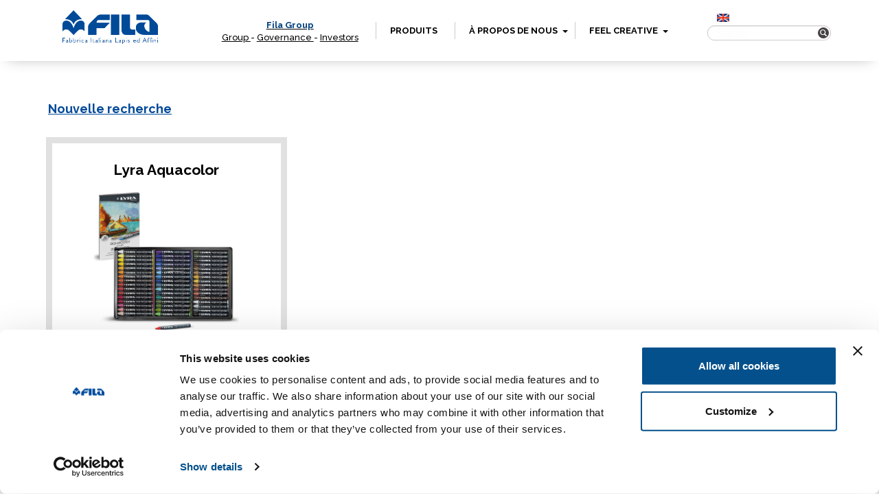

--- FILE ---
content_type: text/html; charset=UTF-8
request_url: https://www.fila.it/fr/fr/product-tag/crayons-cire/
body_size: 8246
content:

<!DOCTYPE html><html class="no-js" lang="fr-CH">
<head>
	<!-- hostname: ip-10-10-0-58.eu-west-1.compute.internal -->

	<meta charset="utf-8">
	<meta http-equiv="X-UA-Compatible" content="IE=edge">
	<title>Crayons cire Archives - Fila France</title>
	<meta name="viewport" content="width=device-width, initial-scale=1">
  <!-- Google Tag Manager -->
<script>
  analyticsEvent = function() {};
  analyticsVPV = function() {};
  analyticsClearVPV = function() {};
  analyticsForm = function() {};
  analyticsSocial = function() {};
  window.dataLayer = window.dataLayer || [];
</script>

<script>(function(w,d,s,l,i){w[l]=w[l]||[];w[l].push({'gtm.start':
      new Date().getTime(),event:'gtm.js'});var f=d.getElementsByTagName(s)[0],
    j=d.createElement(s),dl=l!='dataLayer'?'&l='+l:'';j.async=true;j.src=
    'https://www.googletagmanager.com/gtm.js?id='+i+dl;f.parentNode.insertBefore(j,f);
  })(window,document,'script','dataLayer','GTM-T3CQ4WT');</script>

<!-- End Google Tag Manager -->
	<meta name='robots' content='index, follow, max-image-preview:large, max-snippet:-1, max-video-preview:-1' />
<link rel="alternate" hreflang="en" href="https://www.fila.it/fr/en/product-tag/wax-crayons-en/" />
<link rel="alternate" hreflang="fr" href="https://www.fila.it/fr/fr/product-tag/crayons-cire/" />
<link rel="alternate" hreflang="x-default" href="https://www.fila.it/fr/fr/product-tag/crayons-cire/" />

	<!-- This site is optimized with the Yoast SEO plugin v18.9 - https://yoast.com/wordpress/plugins/seo/ -->
	<link rel="canonical" href="https://www.fila.it/fr/fr/product-tag/crayons-cire/" />
	<meta property="og:locale" content="fr_FR" />
	<meta property="og:type" content="article" />
	<meta property="og:title" content="Crayons cire Archives - Fila France" />
	<meta property="og:url" content="https://www.fila.it/fr/fr/product-tag/crayons-cire/" />
	<meta property="og:site_name" content="Fila France" />
	<meta name="twitter:card" content="summary" />
	<script type="application/ld+json" class="yoast-schema-graph">{"@context":"https://schema.org","@graph":[{"@type":"WebSite","@id":"https://www.fila.it/fr/en/#website","url":"https://www.fila.it/fr/en/","name":"Fila France","description":"","potentialAction":[{"@type":"SearchAction","target":{"@type":"EntryPoint","urlTemplate":"https://www.fila.it/fr/en/?s={search_term_string}"},"query-input":"required name=search_term_string"}],"inLanguage":"fr-FR"},{"@type":"CollectionPage","@id":"https://www.fila.it/fr/fr/product-tag/crayons-cire/#webpage","url":"https://www.fila.it/fr/fr/product-tag/crayons-cire/","name":"Crayons cire Archives - Fila France","isPartOf":{"@id":"https://www.fila.it/fr/en/#website"},"breadcrumb":{"@id":"https://www.fila.it/fr/fr/product-tag/crayons-cire/#breadcrumb"},"inLanguage":"fr-FR","potentialAction":[{"@type":"ReadAction","target":["https://www.fila.it/fr/fr/product-tag/crayons-cire/"]}]},{"@type":"BreadcrumbList","@id":"https://www.fila.it/fr/fr/product-tag/crayons-cire/#breadcrumb","itemListElement":[{"@type":"ListItem","position":1,"name":"Home","item":"https://www.fila.it/fr/fr/"},{"@type":"ListItem","position":2,"name":"Crayons cire"}]}]}</script>
	<!-- / Yoast SEO plugin. -->


<link rel='dns-prefetch' href='//ajax.googleapis.com' />
<link rel='dns-prefetch' href='//s.w.org' />
<link rel='stylesheet' id='wp-block-library-css'  href='/fr/wp-includes/css/dist/block-library/style.min.css?ver=5.9.3' type='text/css' media='all' />
<link rel='stylesheet' id='wc-blocks-vendors-style-css'  href='/core/plugins/woocommerce/packages/woocommerce-blocks/build/wc-blocks-vendors-style.css?ver=7.2.2' type='text/css' media='all' />
<link rel='stylesheet' id='wc-blocks-style-css'  href='/core/plugins/woocommerce/packages/woocommerce-blocks/build/wc-blocks-style.css?ver=7.2.2' type='text/css' media='all' />
<style id='global-styles-inline-css' type='text/css'>
body{--wp--preset--color--black: #000000;--wp--preset--color--cyan-bluish-gray: #abb8c3;--wp--preset--color--white: #ffffff;--wp--preset--color--pale-pink: #f78da7;--wp--preset--color--vivid-red: #cf2e2e;--wp--preset--color--luminous-vivid-orange: #ff6900;--wp--preset--color--luminous-vivid-amber: #fcb900;--wp--preset--color--light-green-cyan: #7bdcb5;--wp--preset--color--vivid-green-cyan: #00d084;--wp--preset--color--pale-cyan-blue: #8ed1fc;--wp--preset--color--vivid-cyan-blue: #0693e3;--wp--preset--color--vivid-purple: #9b51e0;--wp--preset--gradient--vivid-cyan-blue-to-vivid-purple: linear-gradient(135deg,rgba(6,147,227,1) 0%,rgb(155,81,224) 100%);--wp--preset--gradient--light-green-cyan-to-vivid-green-cyan: linear-gradient(135deg,rgb(122,220,180) 0%,rgb(0,208,130) 100%);--wp--preset--gradient--luminous-vivid-amber-to-luminous-vivid-orange: linear-gradient(135deg,rgba(252,185,0,1) 0%,rgba(255,105,0,1) 100%);--wp--preset--gradient--luminous-vivid-orange-to-vivid-red: linear-gradient(135deg,rgba(255,105,0,1) 0%,rgb(207,46,46) 100%);--wp--preset--gradient--very-light-gray-to-cyan-bluish-gray: linear-gradient(135deg,rgb(238,238,238) 0%,rgb(169,184,195) 100%);--wp--preset--gradient--cool-to-warm-spectrum: linear-gradient(135deg,rgb(74,234,220) 0%,rgb(151,120,209) 20%,rgb(207,42,186) 40%,rgb(238,44,130) 60%,rgb(251,105,98) 80%,rgb(254,248,76) 100%);--wp--preset--gradient--blush-light-purple: linear-gradient(135deg,rgb(255,206,236) 0%,rgb(152,150,240) 100%);--wp--preset--gradient--blush-bordeaux: linear-gradient(135deg,rgb(254,205,165) 0%,rgb(254,45,45) 50%,rgb(107,0,62) 100%);--wp--preset--gradient--luminous-dusk: linear-gradient(135deg,rgb(255,203,112) 0%,rgb(199,81,192) 50%,rgb(65,88,208) 100%);--wp--preset--gradient--pale-ocean: linear-gradient(135deg,rgb(255,245,203) 0%,rgb(182,227,212) 50%,rgb(51,167,181) 100%);--wp--preset--gradient--electric-grass: linear-gradient(135deg,rgb(202,248,128) 0%,rgb(113,206,126) 100%);--wp--preset--gradient--midnight: linear-gradient(135deg,rgb(2,3,129) 0%,rgb(40,116,252) 100%);--wp--preset--duotone--dark-grayscale: url('#wp-duotone-dark-grayscale');--wp--preset--duotone--grayscale: url('#wp-duotone-grayscale');--wp--preset--duotone--purple-yellow: url('#wp-duotone-purple-yellow');--wp--preset--duotone--blue-red: url('#wp-duotone-blue-red');--wp--preset--duotone--midnight: url('#wp-duotone-midnight');--wp--preset--duotone--magenta-yellow: url('#wp-duotone-magenta-yellow');--wp--preset--duotone--purple-green: url('#wp-duotone-purple-green');--wp--preset--duotone--blue-orange: url('#wp-duotone-blue-orange');--wp--preset--font-size--small: 13px;--wp--preset--font-size--medium: 20px;--wp--preset--font-size--large: 36px;--wp--preset--font-size--x-large: 42px;}.has-black-color{color: var(--wp--preset--color--black) !important;}.has-cyan-bluish-gray-color{color: var(--wp--preset--color--cyan-bluish-gray) !important;}.has-white-color{color: var(--wp--preset--color--white) !important;}.has-pale-pink-color{color: var(--wp--preset--color--pale-pink) !important;}.has-vivid-red-color{color: var(--wp--preset--color--vivid-red) !important;}.has-luminous-vivid-orange-color{color: var(--wp--preset--color--luminous-vivid-orange) !important;}.has-luminous-vivid-amber-color{color: var(--wp--preset--color--luminous-vivid-amber) !important;}.has-light-green-cyan-color{color: var(--wp--preset--color--light-green-cyan) !important;}.has-vivid-green-cyan-color{color: var(--wp--preset--color--vivid-green-cyan) !important;}.has-pale-cyan-blue-color{color: var(--wp--preset--color--pale-cyan-blue) !important;}.has-vivid-cyan-blue-color{color: var(--wp--preset--color--vivid-cyan-blue) !important;}.has-vivid-purple-color{color: var(--wp--preset--color--vivid-purple) !important;}.has-black-background-color{background-color: var(--wp--preset--color--black) !important;}.has-cyan-bluish-gray-background-color{background-color: var(--wp--preset--color--cyan-bluish-gray) !important;}.has-white-background-color{background-color: var(--wp--preset--color--white) !important;}.has-pale-pink-background-color{background-color: var(--wp--preset--color--pale-pink) !important;}.has-vivid-red-background-color{background-color: var(--wp--preset--color--vivid-red) !important;}.has-luminous-vivid-orange-background-color{background-color: var(--wp--preset--color--luminous-vivid-orange) !important;}.has-luminous-vivid-amber-background-color{background-color: var(--wp--preset--color--luminous-vivid-amber) !important;}.has-light-green-cyan-background-color{background-color: var(--wp--preset--color--light-green-cyan) !important;}.has-vivid-green-cyan-background-color{background-color: var(--wp--preset--color--vivid-green-cyan) !important;}.has-pale-cyan-blue-background-color{background-color: var(--wp--preset--color--pale-cyan-blue) !important;}.has-vivid-cyan-blue-background-color{background-color: var(--wp--preset--color--vivid-cyan-blue) !important;}.has-vivid-purple-background-color{background-color: var(--wp--preset--color--vivid-purple) !important;}.has-black-border-color{border-color: var(--wp--preset--color--black) !important;}.has-cyan-bluish-gray-border-color{border-color: var(--wp--preset--color--cyan-bluish-gray) !important;}.has-white-border-color{border-color: var(--wp--preset--color--white) !important;}.has-pale-pink-border-color{border-color: var(--wp--preset--color--pale-pink) !important;}.has-vivid-red-border-color{border-color: var(--wp--preset--color--vivid-red) !important;}.has-luminous-vivid-orange-border-color{border-color: var(--wp--preset--color--luminous-vivid-orange) !important;}.has-luminous-vivid-amber-border-color{border-color: var(--wp--preset--color--luminous-vivid-amber) !important;}.has-light-green-cyan-border-color{border-color: var(--wp--preset--color--light-green-cyan) !important;}.has-vivid-green-cyan-border-color{border-color: var(--wp--preset--color--vivid-green-cyan) !important;}.has-pale-cyan-blue-border-color{border-color: var(--wp--preset--color--pale-cyan-blue) !important;}.has-vivid-cyan-blue-border-color{border-color: var(--wp--preset--color--vivid-cyan-blue) !important;}.has-vivid-purple-border-color{border-color: var(--wp--preset--color--vivid-purple) !important;}.has-vivid-cyan-blue-to-vivid-purple-gradient-background{background: var(--wp--preset--gradient--vivid-cyan-blue-to-vivid-purple) !important;}.has-light-green-cyan-to-vivid-green-cyan-gradient-background{background: var(--wp--preset--gradient--light-green-cyan-to-vivid-green-cyan) !important;}.has-luminous-vivid-amber-to-luminous-vivid-orange-gradient-background{background: var(--wp--preset--gradient--luminous-vivid-amber-to-luminous-vivid-orange) !important;}.has-luminous-vivid-orange-to-vivid-red-gradient-background{background: var(--wp--preset--gradient--luminous-vivid-orange-to-vivid-red) !important;}.has-very-light-gray-to-cyan-bluish-gray-gradient-background{background: var(--wp--preset--gradient--very-light-gray-to-cyan-bluish-gray) !important;}.has-cool-to-warm-spectrum-gradient-background{background: var(--wp--preset--gradient--cool-to-warm-spectrum) !important;}.has-blush-light-purple-gradient-background{background: var(--wp--preset--gradient--blush-light-purple) !important;}.has-blush-bordeaux-gradient-background{background: var(--wp--preset--gradient--blush-bordeaux) !important;}.has-luminous-dusk-gradient-background{background: var(--wp--preset--gradient--luminous-dusk) !important;}.has-pale-ocean-gradient-background{background: var(--wp--preset--gradient--pale-ocean) !important;}.has-electric-grass-gradient-background{background: var(--wp--preset--gradient--electric-grass) !important;}.has-midnight-gradient-background{background: var(--wp--preset--gradient--midnight) !important;}.has-small-font-size{font-size: var(--wp--preset--font-size--small) !important;}.has-medium-font-size{font-size: var(--wp--preset--font-size--medium) !important;}.has-large-font-size{font-size: var(--wp--preset--font-size--large) !important;}.has-x-large-font-size{font-size: var(--wp--preset--font-size--x-large) !important;}
</style>
<link rel='stylesheet' id='woocommerce-layout-css'  href='/core/plugins/woocommerce/assets/css/woocommerce-layout.css?ver=6.4.1' type='text/css' media='all' />
<link rel='stylesheet' id='woocommerce-smallscreen-css'  href='/core/plugins/woocommerce/assets/css/woocommerce-smallscreen.css?ver=6.4.1' type='text/css' media='only screen and (max-width: 768px)' />
<link rel='stylesheet' id='woocommerce-general-css'  href='/core/plugins/woocommerce/assets/css/woocommerce.css?ver=6.4.1' type='text/css' media='all' />
<style id='woocommerce-inline-inline-css' type='text/css'>
.woocommerce form .form-row .required { visibility: visible; }
</style>
<link rel='stylesheet' id='wpsl-styles-css'  href='/core/plugins/wp-store-locator/css/styles.min.css?ver=2.2.235' type='text/css' media='all' />
<link rel='stylesheet' id='wpml-legacy-horizontal-list-0-css'  href='/core/plugins/sitepress-multilingual-cms/templates/language-switchers/legacy-list-horizontal/style.min.css?ver=1' type='text/css' media='all' />
<style id='wpml-legacy-horizontal-list-0-inline-css' type='text/css'>
.wpml-ls-statics-shortcode_actions{background-color:#ffffff;}.wpml-ls-statics-shortcode_actions, .wpml-ls-statics-shortcode_actions .wpml-ls-sub-menu, .wpml-ls-statics-shortcode_actions a {border-color:#cdcdcd;}.wpml-ls-statics-shortcode_actions a {color:#444444;background-color:#ffffff;}.wpml-ls-statics-shortcode_actions a:hover,.wpml-ls-statics-shortcode_actions a:focus {color:#000000;background-color:#eeeeee;}.wpml-ls-statics-shortcode_actions .wpml-ls-current-language>a {color:#444444;background-color:#ffffff;}.wpml-ls-statics-shortcode_actions .wpml-ls-current-language:hover>a, .wpml-ls-statics-shortcode_actions .wpml-ls-current-language>a:focus {color:#000000;background-color:#eeeeee;}
</style>
<link rel='stylesheet' id='fancybox_css-css'  href='/core/themes/website/assets/css/jquery.fancybox.min.css' type='text/css' media='all' />
<link rel='stylesheet' id='magnific-popup_css-css'  href='/core/themes/website/assets/css/magnific-popup.css' type='text/css' media='all' />
<link rel='stylesheet' id='main_css-css'  href='/core/themes/website/assets/css/main.min.css?ver=202006' type='text/css' media='all' />
<script type='text/javascript' src='//ajax.googleapis.com/ajax/libs/jquery/1.11.0/jquery.min.js' id='jquery-js'></script>
<link rel="https://api.w.org/" href="https://www.fila.it/fr/fr/wp-json/" /><link rel="alternate" type="application/json" href="https://www.fila.it/fr/fr/wp-json/wp/v2/product_tag/5183" /><meta name="generator" content="WPML ver:4.5.6 stt:1,4;" />
      <script>console.log("[2.3.1-world]");</script>
      <script>window.jQuery || document.write('<script src="/core/themes/website/assets/js/vendor/jquery-1.11.0.min.js"><\/script>')</script>
	<noscript><style>.woocommerce-product-gallery{ opacity: 1 !important; }</style></noscript>
	
	<link rel="preconnect" href="https://fonts.googleapis.com">
    <link rel="preconnect" href="https://fonts.gstatic.com" crossorigin>
    <link href="https://fonts.googleapis.com/css2?family=Playfair+Display&family=Raleway:wght@300..900&display=swap" rel="stylesheet">

	<link rel="alternate" type="application/rss+xml" title="Fila France Feed" href="https://www.fila.it/fr/fr/feed/">

	</head>
<body class="archive tax-product_tag term-crayons-cire term-5183 theme-website woocommerce woocommerce-page woocommerce-no-js">
<!-- Google Tag Manager (noscript) -->
<noscript><iframe src="https://www.googletagmanager.com/ns.html?id=GTM-T3CQ4WT" height="0" width="0" style="display:none;visibility:hidden"></iframe></noscript>
<!-- End Google Tag Manager (noscript) -->

<div class="new_fila_loader">
	<div class="spinner"></div>
</div>




  <!--[if lt IE 8]>
    <div class="alert alert-warning">
      You are using an <strong>outdated</strong> browser. Please <a href="http://browsehappy.com/">upgrade your browser</a> to improve your experience.    </div>
  <![endif]-->

    <div class="navigator" id="topNavigator">
	<div class="hamburger">
		<div class="line-hamburger"></div>
		<div class="line-hamburger"></div>
		<div class="line-hamburger"></div>
	</div>
	<div class="container">
		<div class="logo">
			<a href="https://www.fila.it/fr/fr/">
				<img src="https://www.fila.it/fr/../up/sites/7/logo_FILA_350x95.png" alt="FILA">
			</a>
		</div>
		<nav class="nav">
			<ul>
				<li class="home">
					<a href="http://www.filagroup.it/en/" target="_blank" rel="noopener"><span style="color: #00417e;">Fila Group</span></a><a href="http://www.filagroup.it/en/fila-group/" target="_blank" rel="noopener">Group </a>- <a href="http://www.filagroup.it/en/governance/" target="_blank" rel="noopener">Governance </a>- <a href="https://investors.filagroup.it/en/" target="_blank" rel="noopener">Investors</a>				</li>
				
												<li class="products with-submenu with-megamenu">
								<a class="anchor_megamenu" href="#" target="">
																	Produits																</a>

								
<div class="submenu megamenu megamenu-products main_submenu-mobile show_tablet">
	<p class="megamenu-disclaimer">
		Sélectionnez les filtres pour affiner votre recherche de manière simple et rapide</p>
	<div class="main_filter-title next_step" data-next="brands">
		MARQUE	</div>
	<div class="main_filter-title next_step" data-next="lines">
		LIGNE de Produits	</div>
	<div class="main_filter-title next_step" data-next="categories">
		FAMILLE de Produits	</div>
	<div class="search-box">
		<!--
<form role="search"  class="form_search" action="">
	<input class="input input_search search-field" type="search" value="" name="s" placeholder="Search">
	<button class="button button_search search-submit" type="submit">
		<img src="/core/themes/website/assets/img/search.png" alt="Search" width="20px" height="20px">
	</button>
</form>
-->
<form action="https://www.fila.it/fr/fr/" method="get" class="custom-elastic-search search-form">
	<div class="form-group has-feedback">
        <input type="search" class="form-control" name="s" placeholder="Search" id="search" />
        <span class="glyphicon glyphicon-search form-control-feedback" id="search-submit"></span>
    </div>
</form>	</div>
</div>

<div class="submenu megamenu megamenu-products second_submenu-mobile">
	<a href="#" class="button-close megamenu-close"></a>
	<div class="container container_submenu">
		<p class="megamenu-disclaimer">
			Sélectionnez les filtres pour affiner votre recherche de manière simple et rapide		</p>

		<div class="filter-wrapper lines">
			<div class="content_filter-title">
				<h3 class="filter-title">
					LIGNE de Produits
			</h3>
				<div class="next_step show_tablet" data-next="categories">
				 Suivant				</div>
			</div>
                        <a href="#" class="filter" data-type="line" data-value="5069">Dessins d'enfant</a>
                  <a href="#" class="filter" data-type="line" data-value="5108">Dessins techniques et écriture</a>
                  <a href="#" class="filter" data-type="line" data-value="5058">Modelage et loisirs créatifs</a>
                  <a href="#" class="filter" data-type="line" data-value="5091">Collage</a>
                  <a href="#" class="filter" data-type="line" data-value="5178">Dessins artistiques</a>
              		</div>

		<div class="filter-wrapper categories">
			<div class="content_filter-title">
				<h3 class="filter-title">
				FAMILLE de Produits			</h3>
				<div class="next_step show_tablet" data-next="filters">
					Suivant</div>
			</div>
                        <a href="#" class="filter" data-type="category" data-value="5114">Crayons de couleur</a>
                  <a href="#" class="filter" data-type="category" data-value="5106">Gommes</a>
                  <a href="#" class="filter" data-type="category" data-value="5062">Modelage</a>
                  <a href="#" class="filter" data-type="category" data-value="5118">Pâte à modeler</a>
                  <a href="#" class="filter" data-type="category" data-value="5098">Feutres</a>
                  <a href="#" class="filter" data-type="category" data-value="5174">Pâte à jouer</a>
                  <a href="#" class="filter" data-type="category" data-value="5584">Creative sets</a>
                  <a href="#" class="filter" data-type="category" data-value="5104">Colle Transparente</a>
                  <a href="#" class="filter" data-type="category" data-value="5160">Taille-crayons</a>
                  <a href="#" class="filter" data-type="category" data-value="5207">Colle PVA</a>
                  <a href="#" class="filter" data-type="category" data-value="5172">Sets créatifs pour bébé</a>
                  <a href="#" class="filter" data-type="category" data-value="5094">Peintures</a>
                  <a href="#" class="filter" data-type="category" data-value="5086">Crayons de cire</a>
                  <a href="#" class="filter" data-type="category" data-value="5590">Party sets</a>
                  <a href="#" class="filter" data-type="category" data-value="5180">Dessins polychromes</a>
                  <a href="#" class="filter" data-type="category" data-value="5205">Surligneurs</a>
                  <a href="#" class="filter" data-type="category" data-value="5184">Dessins monochromes</a>
                  <a href="#" class="filter" data-type="category" data-value="5162">Stylos</a>
                  <a href="#" class="filter" data-type="category" data-value="5078">Accessoires</a>
                  <a href="#" class="filter" data-type="category" data-value="5068">Gouache aux doigts</a>
                  <a href="#" class="filter" data-type="category" data-value="5166">Marqueurs</a>
                  <a href="#" class="filter" data-type="category" data-value="5132">Sticks et Pâtes</a>
                  <a href="#" class="filter" data-type="category" data-value="5056">Papier Mâché, Plâtre et Argile</a>
                  <a href="#" class="filter" data-type="category" data-value="5112">Crayons Graphites</a>
                  <a href="#" class="filter" data-type="category" data-value="5130">Craies</a>
                  <a href="#" class="filter" data-type="category" data-value="5154">Maquillage</a>
                  <a href="#" class="filter" data-type="category" data-value="5126">Pinceaux</a>
                  <a href="#" class="filter" data-type="category" data-value="5116">Pastels à l'huile</a>
                  <a href="#" class="filter" data-type="category" data-value="5090">Colle Glitter</a>
                  <a href="#" class="filter" data-type="category" data-value="5084">Pastilles aquarelles</a>
              		</div>
		<div class="filter-wrapper filters" style="display: none">
			<div class="content_filter-title">
				<h3 class="filter-title">
				FILTRE				</h3>
				<!-- <div class="next_step show_tablet">
				Suivant</div> -->
			</div>
                        <a href="#" class="filter" data-type="filter" data-value="5074">Schoolpacks</a>
                  <a href="#" class="filter" data-type="filter" data-value="5072">Vernis et colle</a>
                  <a href="#" class="filter" data-type="filter" data-value="5076">Durcissement au four</a>
                  <a href="#" class="filter" data-type="filter" data-value="3248">Maxi</a>
                  <a href="#" class="filter" data-type="filter" data-value="5150">Pointe large</a>
                  <a href="#" class="filter" data-type="filter" data-value="5063">Autodurcissante</a>
                  <a href="#" class="filter" data-type="filter" data-value="5175">Ligne classique</a>
                  <a href="#" class="filter" data-type="filter" data-value="5589">Accessories</a>
                  <a href="#" class="filter" data-type="filter" data-value="5146">Pointe fine</a>
                  <a href="#" class="filter" data-type="filter" data-value="5144">Couleurs spéciales</a>
                  <a href="#" class="filter" data-type="filter" data-value="5087">Classiques et maxi</a>
                  <a href="#" class="filter" data-type="filter" data-value="5203">Feutres fins</a>
                  <a href="#" class="filter" data-type="filter" data-value="5197">Sets</a>
                  <a href="#" class="filter" data-type="filter" data-value="5134">Classique</a>
                  <a href="#" class="filter" data-type="filter" data-value="5107">Pour crayons</a>
                  <a href="#" class="filter" data-type="filter" data-value="5163">Stylos à bille</a>
                  <a href="#" class="filter" data-type="filter" data-value="5152">Tabliers</a>
                  <a href="#" class="filter" data-type="filter" data-value="5576">Marqueurs peinture</a>
                  <a href="#" class="filter" data-type="filter" data-value="5057">Autres</a>
                  <a href="#" class="filter" data-type="filter" data-value="5170">Pour les tout-petits</a>
                  <a href="#" class="filter" data-type="filter" data-value="5167">Pour tableaux blancs</a>
                  <a href="#" class="filter" data-type="filter" data-value="5124">Accessoires de modelage</a>
                  <a href="#" class="filter" data-type="filter" data-value="5190">Permanent universel</a>
                  <a href="#" class="filter" data-type="filter" data-value="3249">Fineliner</a>
                  <a href="#" class="filter" data-type="filter" data-value="5185">Sets de dessin</a>
                  <a href="#" class="filter" data-type="filter" data-value="5201">Crayons de couleur</a>
                  <a href="#" class="filter" data-type="filter" data-value="5192">Crayons Graphite</a>
                  <a href="#" class="filter" data-type="filter" data-value="5199">Crayons d'artiste</a>
                  <a href="#" class="filter" data-type="filter" data-value="5138">Bi-colour</a>
                  <a href="#" class="filter" data-type="filter" data-value="5188">Effaçable</a>
                  <a href="#" class="filter" data-type="filter" data-value="5195">Crayons aquarellables</a>
                  <a href="#" class="filter" data-type="filter" data-value="5194">Craies</a>
                  <a href="#" class="filter" data-type="filter" data-value="5122">Kit à jouer</a>
                  <a href="#" class="filter" data-type="filter" data-value="5181">Crayons cire</a>
                  <a href="#" class="filter" data-type="filter" data-value="5158">Peinture de maquillage</a>
                  <a href="#" class="filter" data-type="filter" data-value="5155">Crayons cosmétiques et taille-crayons</a>
                  <a href="#" class="filter" data-type="filter" data-value="5079">Pour peinture</a>
                  <a href="#" class="filter" data-type="filter" data-value="5142">Prête à l'emploi</a>
                  <a href="#" class="filter" data-type="filter" data-value="5082">Pour craies</a>
                  <a href="#" class="filter" data-type="filter" data-value="5148">Double pointe</a>
                  <a href="#" class="filter" data-type="filter" data-value="5140">Peinture extra-fine</a>
                  <a href="#" class="filter" data-type="filter" data-value="5095">Peinture acrylique</a>
                  <a href="#" class="filter" data-type="filter" data-value="5127">Poils naturels</a>
                  <a href="#" class="filter" data-type="filter" data-value="5119">Pains</a>
                  <a href="#" class="filter" data-type="filter" data-value="5136">Aquarellable</a>
                  <a href="#" class="filter" data-type="filter" data-value="5099">Multi-supports</a>
                  <a href="#" class="filter" data-type="filter" data-value="5102">Textile</a>
                  <a href="#" class="filter" data-type="filter" data-value="5066">Outils</a>
              		</div>
		<div class="filter-bottom row">
			<div class="back_step show_tablet">
				En arrière			</div>
			<div class="filter-result col-md-6">
				<span class="filter-result-number">0</span>
				<span class="filter-result-text">
				Les produits qui correspondent à votre recherche				</span>
				<div class="reset-filter"><span>
					Réinitialiser			</span></div>
			</div>
			<div class="filter-button col-md-6">
				<button class="button filter-submit megamenu-close">
					Rechercher				</button>
			</div>
		</div>

		<div class="filter-wrapper brands">
			<div class="content_filter-title show_tablet">
				<h3 class="filter-title">

					MARQUE

				</h3>
				<div class="next_step show_tablet" data-next="lines">				 Suivant</div>
			</div>
			<div class="content-filter_brands">
									<a href="#" class="filter" data-type="brand" data-value="26699"><img width="193" height="90" src="https://www.fila.it/fr/../up/sites/7/giotto901.png" class="attachment-original size-original" alt="" loading="lazy" /></a>
									<a href="#" class="filter" data-type="brand" data-value="26800"><img width="208" height="89" src="https://www.fila.it/fr/../up/sites/7/tratto90.png" class="attachment-original size-original" alt="" loading="lazy" /></a>
									<a href="#" class="filter" data-type="brand" data-value="26814"><img width="630" height="220" src="https://www.fila.it/fr/../up/sites/7/DAS_brand_new.png" class="attachment-original size-original" alt="" loading="lazy" srcset="https://www.fila.it/fr/../up/sites/7/DAS_brand_new.png 630w, https://www.fila.it/fr/../up/sites/7/DAS_brand_new-300x105.png 300w, https://www.fila.it/fr/../up/sites/7/DAS_brand_new-600x210.png 600w" sizes="(max-width: 630px) 100vw, 630px" /></a>
									<a href="#" class="filter" data-type="brand" data-value="26845"><img width="199" height="90" src="https://www.fila.it/fr/../up/sites/7/Lyra90.png" class="attachment-original size-original" alt="" loading="lazy" /></a>
							</div>

			<div class="external-brands">
										<a href="http://www.maimeri.it" target="_blank"><img src="https://www.fila.it/fr/../up/sites/7/maimeri90_BIANCO.png" alt="" /></a>
												<a href="http://www.daler-rowney.com/" target="_blank"><img src="https://www.fila.it/fr/../up/sites/7/DALER_b.png" alt="" /></a>
												<a href="http://fr.canson.com/" target="_blank"><img src="https://www.fila.it/fr/../up/sites/7/canson90_BIANCO.png" alt="" /></a>
												<a href="https://princetonbrush.com/" target="_blank"><img src="https://www.fila.it/fr/../up/sites/7/PRINCETON_BRUSHES_AMBASSADOR_LOGO.png" alt="" /></a>
												<a href="https://arches-papers.com/fr/" target="_blank"><img src="https://www.fila.it/fr/../up/sites/7/Arches_logo-Noir_Baseline.png" alt="" /></a>
									</div>
		</div>

	</div>
</div>
							</li>
									
												<li class="news ">
								<a class="anchor_empty" href="#" target="">
																	À propos de nous																</a>

											<a href="#" id="secondmenu-news-link"><b class="caret"></b></a>
			<ul class="dropdown-secondmenu" id="secondmenu-news">
									<li class="entry-secondmenu">
						<a href="https://www.fila.it/fr/fr/histoire/" >Notre histoire</a>
					</li>
									<li class="entry-secondmenu">
						<a href="https://www.fila.it/fr/fr/news-contest/" >Nos Évènements</a>
					</li>
									<li class="entry-secondmenu">
						<a href="https://www.fila.it/fr/fr/communiques-de-presse/" >Presse</a>
					</li>
									<li class="entry-secondmenu">
						<a href="https://www.fila.it/fr/fr/store-locator/" >Nos Revendeurs</a>
					</li>
							</ul>

								</li>
									
												<li class="diary ">
								<a class="anchor_empty" href="#" target="_blank">
																	Feel creative																</a>

											<a href="#" id="secondmenu-diary-link"><b class="caret"></b></a>
			<ul class="dropdown-secondmenu" id="secondmenu-diary">
									<li class="entry-secondmenu">
						<a href="https://www.fila.it/fr/fr/lecoincreatif/" >Le coin Créatif</a>
					</li>
							</ul>

								</li>
												</ul>
		</nav>
		<div class="search_box">
			<div class="clearfix">
				<div class="lang_container">

											<a href="https://www.fila.it/fr/en/product-tag/wax-crayons-en/">
							<img class="icon_lang" src="/core/themes/website/assets/img/en.png" alt="EN">
						</a>
					
				</div>
				<div class="socials_container">
										
					
									</div>
			</div>
			<div>
				<!--
<form role="search"  class="form_search" action="">
	<input class="input input_search search-field" type="search" value="" name="s" placeholder="Search">
	<button class="button button_search search-submit" type="submit">
		<img src="/core/themes/website/assets/img/search.png" alt="Search" width="20px" height="20px">
	</button>
</form>
-->
<form action="https://www.fila.it/fr/fr/" method="get" class="custom-elastic-search search-form">
	<div class="form-group has-feedback">
        <input type="search" class="form-control" name="s" placeholder="Search" id="search" />
        <span class="glyphicon glyphicon-search form-control-feedback" id="search-submit"></span>
    </div>
</form>			</div>
		</div>
	</div>
</div>


<link rel="stylesheet" href="/core/themes/website/assets/css/menu_livello2.css" type="text/css" media="screen">

<script type="text/javascript">
	$(document).ready(function(){
			$('.anchor_empty').click(function(event){
				event.preventDefault();
			});

			$('#secondmenu-news-link').click(function(event){
				event.preventDefault();
				$('#secondmenu-diary').hide();
				var target="#secondmenu-news";
				if ($(target).is(":visible") )
				{
					$(target).hide();
				}
				else
					{
						$(target).show();
					}
			});

			$('#secondmenu-diary-link').click(function(event){
				event.preventDefault();
                $('#secondmenu-news').hide();
				var target="#secondmenu-diary";

				if ($(target).is(":visible") )
				{
					$(target).hide();
				}
				else
					{
						$(target).show();
					}
			});

		});

</script>

    <div class="search-buttons container">

        


        <span class="new_search ">
	Nouvelle recherche</span>
    </div>

    <div class="products-wrapper isotope container">
    </div>
<footer class="footer" role="contentinfo">
	<div class="container">
		<div class="footer_top row">
			<div class="col-sm-6 col-md-3">
				<div class="footer_top-wrp">
					<h3 class="footer_title" >Service</h3>
					<div class="footer_content">
						<a href="/fr/fr/credits/">Credits</a> - <a href="/fr/fr/legal-disclaimer/">Mentions légales</a> - <a href="/fr/fr/cookie-policy/">Cookies</a> - <a href="/fr/fr/contacts/">Contactez-nous</a>					</div>
				</div>
			</div>
			<div class="col-sm-6 col-md-3">
				<div class="footer_top-wrp">
					<h3 class="footer_title">Suivez-nous</h3>
          <div class="footer_content">
            <style>a:hover{text-decoration: underline}</style>
<a href="https://www.facebook.com/giottofrance/" target="_blank" rel="noopener">Facebook</a> - 
<style>a:hover{text-decoration: underline}</style>
<a href="https://www.instagram.com/giotto_fila/" target="_blank" rel="noopener">Instagram GIOTTO Global</a> - 
<style>a:hover{text-decoration: underline}</style>
<a href="https://www.instagram.com/giotto_france/" target="_blank" rel="noopener">Instagram GIOTTO France</a> - 
<style>a:hover{text-decoration: underline}</style>
<a href="https://www.instagram.com/lyra_feelcreative/" target="_blank" rel="noopener">Instagram Lyra Global</a> - 
<style>a:hover{text-decoration: underline}</style>
<a href="https://www.instagram.com/das_fila/?hl=it" target="_blank" rel="noopener">Instagram DAS Global</a> - 
<style>a:hover{text-decoration: underline}</style>
<a href="https://www.youtube.com/channel/UCY9WZheVTnp5q2yeiA36HLA/" target="_blank" rel="noopener">Youtube</a> - 
<style>a:hover{text-decoration: underline}</style>
<a href="https://www.pinterest.fr/giottofrance/" target="_blank" rel="noopener">Pinterest</a>          </div>
					<div class="clearfix">
          
            

						
            
            					</div>
				</div>
			</div>
			<div class="col-sm-6 col-md-3">
				<div class="footer_top-wrp">
					<h3 class="footer_title" >F.I.L.A. Websites</h3>
					<div class="footer_content">
						<a href="https://www.fila.it/it/it" target="_blank" rel="noopener">Italy</a> - <a href="https://www.fila.it/de/de" target="_blank" rel="noopener">Germany</a> - <a href="http://filahispania.es/" target="_blank" rel="noopener">Spain</a> - <a href="http://filahispania.pt/" target="_blank" rel="noopener">Portugal</a>
<a href="https://www.fila.it/uk/en/" target="_blank" rel="noopener">United Kingdom</a> - <a href="https://www.fila.it/za/en/" target="_blank" rel="noopener">South Africa</a>
<a href="https://www.fila.it/ch/en/" target="_blank" rel="noopener">Switzerland</a> - <a href="https://www.fila.it/se/en/" target="_blank" rel="noopener">Nordic</a>
<a href="https://www.fila.it/int/en/" target="_blank" rel="noopener">International</a> - <a href="https://www.fila-giotto.gr/el/" target="_blank" rel="noopener">Greece</a>					</div>
				</div>
			</div>
			<div class="col-sm-6 col-md-3">
				<div class="footer_top-wrp">
					<h3 class="footer_title" style="color: #004d95">Fila group</h3>
					<div class="footer_content">
						<a href="http://www.filagroup.it/en/fila-group/" target="_blank" rel="noopener">Group</a> - <a href="http://www.filagroup.it/en/governance/" target="_blank" rel="noopener">Governance</a> - <a href="https://investors.filagroup.it/en/" target="_blank" rel="noopener">Investors</a> - <a href="http://www.filagroup.it/en/around-the-world/" target="_blank" rel="noopener">FILA around the world</a>					</div>
				</div>
			</div>
		</div>
		<div class="footer_bottom row">
			<div class="footer_bottom_box col-xs-12 col-md-6 pull-right">


				
			</div>
			<div class="footer_bottom_box col-xs-12 col-md-6 pull-right">
        
				<p class="copyright">
					A FILA GROUP COMPANY – VAT FR54380755181				</p>
			</div>
		</div>
	</div>
</footer>

<input type="hidden" name="hid_market_code" id="hid_market_code" value="fr">

<div id="svg-sprite" style="display: none;" data-svg="/core/themes/website/assets/symbol/svg/sprite.symbol.svg"></div>
<script>var HTrequestMethod='GET';var s=document.getElementById('svg-sprite'),a=new XMLHttpRequest;a.open(HTrequestMethod,s.dataset.svg,!0),a.onload=function(){s.innerHTML=a.responseText;},a.send();</script>


<script type="text/javascript" id="st_insights_js" src="https://ws.sharethis.com/button/buttons.js?publisher=45b813d6-d30d-4732-a3e3-1f795fee7a9c"></script>
<script type="text/javascript">
stLight.options({publisher: "45b813d6-d30d-4732-a3e3-1f795fee7a9c", doNotHash: true, doNotCopy: true, hashAddressBar: false});
</script>
  	<script type="text/javascript">
		(function () {
			var c = document.body.className;
			c = c.replace(/woocommerce-no-js/, 'woocommerce-js');
			document.body.className = c;
		})();
	</script>
	<script type='text/javascript' src='/core/plugins/woocommerce/assets/js/jquery-blockui/jquery.blockUI.min.js?ver=2.7.0-wc.6.4.1' id='jquery-blockui-js'></script>
<script type='text/javascript' src='/core/plugins/woocommerce/assets/js/js-cookie/js.cookie.min.js?ver=2.1.4-wc.6.4.1' id='js-cookie-js'></script>
<script type='text/javascript' id='woocommerce-js-extra'>
/* <![CDATA[ */
var woocommerce_params = {"ajax_url":"\/fr\/wp-admin\/admin-ajax.php","wc_ajax_url":"\/fr\/fr\/?wc-ajax=%%endpoint%%"};
/* ]]> */
</script>
<script type='text/javascript' src='/core/plugins/woocommerce/assets/js/frontend/woocommerce.min.js?ver=6.4.1' id='woocommerce-js'></script>
<script type='text/javascript' src='/core/plugins/woocommerce-multilingual/res/js/front-scripts.min.js?ver=5.0.0' id='wcml-front-scripts-js'></script>
<script type='text/javascript' id='cart-widget-js-extra'>
/* <![CDATA[ */
var actions = {"is_lang_switched":"1","force_reset":"0"};
/* ]]> */
</script>
<script type='text/javascript' src='/core/plugins/woocommerce-multilingual/res/js/cart_widget.min.js?ver=5.0.0' id='cart-widget-js'></script>
<script type='text/javascript' src='/core/themes/website/assets/js/vendor/jquery-ui.min.js' id='jquery-ui-js'></script>
<script type='text/javascript' src='/core/themes/website/assets/js/vendor/slick.min.js' id='slick-js'></script>
<script type='text/javascript' src='/core/themes/website/assets/js/vendor/isotope.js' id='isotope-js'></script>
<script type='text/javascript' src='/core/themes/website/assets/js/vendor/handlebars-v4.0.5.js' id='handlebars-js'></script>
<script type='text/javascript' src='/core/themes/website/assets/js/vendor/jquery.fancybox.min.js' id='fancybox-js'></script>
<script type='text/javascript' src='/core/themes/website/assets/js/vendor/jquery.magnific-popup.js' id='magnific-popup-js'></script>
<script type='text/javascript' src='/core/themes/website/assets/js/scripts.min.js' id='main_scripts-js'></script>
    <script type="text/javascript" src="https://www.fila.it/fr/../up/sites/7/menu.products.fr.js"></script>
        <script type="text/javascript">
                PF.addFilter('tag', 5183);
                PF.submit( false );

    </script>
    </body>
</html>


--- FILE ---
content_type: application/javascript; charset=utf-8
request_url: https://www.fila.it/up/sites/7/menu.products.fr.js
body_size: 29323
content:
$filterWrapperFilters = null;
$filterFilters = null;
activeFilters = {};

function cb_filter(i, item) {
  var thisitem = $(item),
      type  = thisitem.data('type'),
      value = thisitem.data('value');

  if ( typeof type === 'undefined' ) {
    return true;
  }

  return ! $(thisitem).hasClass('active') && activeFilters[type].indexOf(value) < 0;
}

PF.init({
  products: [{"id":35603,"title":"Giotto Stilnovo MAXI \u2013 Schoolpack","description":"GIOTTO Stilnovo devient maxi, m\u00eame en taille.","image":"<img width=\"1200\" height=\"1200\" src=\"https:\/\/www.fila.it\/fr\/..\/up\/sites\/7\/F226400_F226300_Giotto_Stilnovo_Maxi_scuola.jpg\" class=\"attachment-post-thumbnail size-post-thumbnail wp-post-image\" alt=\"\" loading=\"lazy\" srcset=\"https:\/\/www.fila.it\/fr\/..\/up\/sites\/7\/F226400_F226300_Giotto_Stilnovo_Maxi_scuola.jpg 1200w, https:\/\/www.fila.it\/fr\/..\/up\/sites\/7\/F226400_F226300_Giotto_Stilnovo_Maxi_scuola-300x300.jpg 300w, https:\/\/www.fila.it\/fr\/..\/up\/sites\/7\/F226400_F226300_Giotto_Stilnovo_Maxi_scuola-1024x1024.jpg 1024w, https:\/\/www.fila.it\/fr\/..\/up\/sites\/7\/F226400_F226300_Giotto_Stilnovo_Maxi_scuola-150x150.jpg 150w, https:\/\/www.fila.it\/fr\/..\/up\/sites\/7\/F226400_F226300_Giotto_Stilnovo_Maxi_scuola-768x768.jpg 768w, https:\/\/www.fila.it\/fr\/..\/up\/sites\/7\/F226400_F226300_Giotto_Stilnovo_Maxi_scuola-600x600.jpg 600w, https:\/\/www.fila.it\/fr\/..\/up\/sites\/7\/F226400_F226300_Giotto_Stilnovo_Maxi_scuola-351x351.jpg 351w, https:\/\/www.fila.it\/fr\/..\/up\/sites\/7\/F226400_F226300_Giotto_Stilnovo_Maxi_scuola-100x100.jpg 100w\" sizes=\"(max-width: 1200px) 100vw, 1200px\">","url":"https:\/\/www.fila.it\/fr\/fr\/produit\/giotto-stilnovo-maxi-schoolpack\/","line":[5069],"category":[5114],"filter":[5074],"brand":26699,"tag":[]},{"id":35598,"title":"Giotto Stilnovo MAXI","description":"GIOTTO Stilnovo fait les choses en grand, ou plut\u00f4t MAXI !","image":"<img width=\"600\" height=\"600\" src=\"https:\/\/www.fila.it\/fr\/..\/up\/sites\/7\/F225900_F226200_Giotto_Stilnovo_MAXI-v2.jpg\" class=\"attachment-post-thumbnail size-post-thumbnail wp-post-image\" alt=\"\" loading=\"lazy\" srcset=\"https:\/\/www.fila.it\/fr\/..\/up\/sites\/7\/F225900_F226200_Giotto_Stilnovo_MAXI-v2.jpg 600w, https:\/\/www.fila.it\/fr\/..\/up\/sites\/7\/F225900_F226200_Giotto_Stilnovo_MAXI-v2-300x300.jpg 300w, https:\/\/www.fila.it\/fr\/..\/up\/sites\/7\/F225900_F226200_Giotto_Stilnovo_MAXI-v2-150x150.jpg 150w, https:\/\/www.fila.it\/fr\/..\/up\/sites\/7\/F225900_F226200_Giotto_Stilnovo_MAXI-v2-351x351.jpg 351w, https:\/\/www.fila.it\/fr\/..\/up\/sites\/7\/F225900_F226200_Giotto_Stilnovo_MAXI-v2-100x100.jpg 100w\" sizes=\"(max-width: 600px) 100vw, 600px\">","url":"https:\/\/www.fila.it\/fr\/fr\/produit\/giotto-stilnovo-maxi\/","line":[5069],"category":[5114],"filter":[3248],"brand":26699,"tag":[]},{"id":35594,"title":"Giotto Turbo Maxi FLUO","description":"Boostez votre cr\u00e9ativit\u00e9 avec l\u2019\u00e9dition FLUO !","image":"<img width=\"1200\" height=\"1200\" src=\"https:\/\/www.fila.it\/fr\/..\/up\/sites\/7\/F453800_Giotto_Turbo_Maxi_FLUO-v2.jpg\" class=\"attachment-post-thumbnail size-post-thumbnail wp-post-image\" alt=\"\" loading=\"lazy\" srcset=\"https:\/\/www.fila.it\/fr\/..\/up\/sites\/7\/F453800_Giotto_Turbo_Maxi_FLUO-v2.jpg 1200w, https:\/\/www.fila.it\/fr\/..\/up\/sites\/7\/F453800_Giotto_Turbo_Maxi_FLUO-v2-300x300.jpg 300w, https:\/\/www.fila.it\/fr\/..\/up\/sites\/7\/F453800_Giotto_Turbo_Maxi_FLUO-v2-1024x1024.jpg 1024w, https:\/\/www.fila.it\/fr\/..\/up\/sites\/7\/F453800_Giotto_Turbo_Maxi_FLUO-v2-150x150.jpg 150w, https:\/\/www.fila.it\/fr\/..\/up\/sites\/7\/F453800_Giotto_Turbo_Maxi_FLUO-v2-768x768.jpg 768w, https:\/\/www.fila.it\/fr\/..\/up\/sites\/7\/F453800_Giotto_Turbo_Maxi_FLUO-v2-600x600.jpg 600w, https:\/\/www.fila.it\/fr\/..\/up\/sites\/7\/F453800_Giotto_Turbo_Maxi_FLUO-v2-351x351.jpg 351w, https:\/\/www.fila.it\/fr\/..\/up\/sites\/7\/F453800_Giotto_Turbo_Maxi_FLUO-v2-100x100.jpg 100w\" sizes=\"(max-width: 1200px) 100vw, 1200px\">","url":"https:\/\/www.fila.it\/fr\/fr\/produit\/giotto-turbo-maxi-fluo\/","line":[5069],"category":[5098],"filter":[5150],"brand":26699,"tag":[]},{"id":35590,"title":"Das Smart Assouplissant","description":"Voulez-vous assouplir votre p\u00e2te polym\u00e8re? Appelez SOS assouplisseur!","image":"<img width=\"600\" height=\"600\" src=\"https:\/\/www.fila.it\/fr\/..\/up\/sites\/7\/f329400_DAS_Smart_Softener-v2.jpg\" class=\"attachment-post-thumbnail size-post-thumbnail wp-post-image\" alt=\"\" loading=\"lazy\" srcset=\"https:\/\/www.fila.it\/fr\/..\/up\/sites\/7\/f329400_DAS_Smart_Softener-v2.jpg 600w, https:\/\/www.fila.it\/fr\/..\/up\/sites\/7\/f329400_DAS_Smart_Softener-v2-300x300.jpg 300w, https:\/\/www.fila.it\/fr\/..\/up\/sites\/7\/f329400_DAS_Smart_Softener-v2-150x150.jpg 150w, https:\/\/www.fila.it\/fr\/..\/up\/sites\/7\/f329400_DAS_Smart_Softener-v2-351x351.jpg 351w, https:\/\/www.fila.it\/fr\/..\/up\/sites\/7\/f329400_DAS_Smart_Softener-v2-100x100.jpg 100w\" sizes=\"(max-width: 600px) 100vw, 600px\">","url":"https:\/\/www.fila.it\/fr\/fr\/produit\/das-smart-assouplissant\/","line":[5058],"category":[5062],"filter":[5072],"brand":26814,"tag":[]},{"id":35586,"title":"Das Wood","description":"t DAS cr\u00e9a le bois !","image":"<img width=\"600\" height=\"600\" src=\"https:\/\/www.fila.it\/fr\/..\/up\/sites\/7\/F348700_F348800_DAS_wood.jpg\" class=\"attachment-post-thumbnail size-post-thumbnail wp-post-image\" alt=\"\" loading=\"lazy\" srcset=\"https:\/\/www.fila.it\/fr\/..\/up\/sites\/7\/F348700_F348800_DAS_wood.jpg 600w, https:\/\/www.fila.it\/fr\/..\/up\/sites\/7\/F348700_F348800_DAS_wood-300x300.jpg 300w, https:\/\/www.fila.it\/fr\/..\/up\/sites\/7\/F348700_F348800_DAS_wood-150x150.jpg 150w, https:\/\/www.fila.it\/fr\/..\/up\/sites\/7\/F348700_F348800_DAS_wood-351x351.jpg 351w, https:\/\/www.fila.it\/fr\/..\/up\/sites\/7\/F348700_F348800_DAS_wood-100x100.jpg 100w\" sizes=\"(max-width: 600px) 100vw, 600px\">","url":"https:\/\/www.fila.it\/fr\/fr\/produit\/das-wood\/","line":[5058],"category":[5062],"filter":[5063],"brand":26814,"tag":[]},{"id":35582,"title":"Giotto be-b\u00e8 p\u00e2te \u00e0 jouer paillet\u00e9e","description":"Modelez avec style? Faites-le avec la p\u00e2te \u00e0 jouer GIOTTO be-b\u00e8 paillet\u00e9e!","image":"<img width=\"600\" height=\"600\" src=\"https:\/\/www.fila.it\/fr\/..\/up\/sites\/7\/F479700_Giotto_be-be\u0300_Glitter_Dough.jpg\" class=\"attachment-post-thumbnail size-post-thumbnail wp-post-image\" alt=\"\" loading=\"lazy\" srcset=\"https:\/\/www.fila.it\/fr\/..\/up\/sites\/7\/F479700_Giotto_be-be\u0300_Glitter_Dough.jpg 600w, https:\/\/www.fila.it\/fr\/..\/up\/sites\/7\/F479700_Giotto_be-be\u0300_Glitter_Dough-300x300.jpg 300w, https:\/\/www.fila.it\/fr\/..\/up\/sites\/7\/F479700_Giotto_be-be\u0300_Glitter_Dough-150x150.jpg 150w, https:\/\/www.fila.it\/fr\/..\/up\/sites\/7\/F479700_Giotto_be-be\u0300_Glitter_Dough-351x351.jpg 351w, https:\/\/www.fila.it\/fr\/..\/up\/sites\/7\/F479700_Giotto_be-be\u0300_Glitter_Dough-100x100.jpg 100w\" sizes=\"(max-width: 600px) 100vw, 600px\">","url":"https:\/\/www.fila.it\/fr\/fr\/produit\/giotto-be-be-pate-a-jouer-pailletee\/","line":[5058],"category":[5174],"filter":[5175],"brand":26699,"tag":[]},{"id":35578,"title":"Giotto be-b\u00e8 Happy Moments My Finger Puppets","description":"Vous cherchez de nouveaux camarades de jeu? Mes marionnettes pour les doigts sont l\u00e0!","image":"<img width=\"600\" height=\"600\" src=\"https:\/\/www.fila.it\/fr\/..\/up\/sites\/7\/F478500-GBB-Giotto-be-be-Happy-Moments-My-Finger-Puppets-600x600_v3.jpeg\" class=\"attachment-post-thumbnail size-post-thumbnail wp-post-image\" alt=\"\" loading=\"lazy\" srcset=\"https:\/\/www.fila.it\/fr\/..\/up\/sites\/7\/F478500-GBB-Giotto-be-be-Happy-Moments-My-Finger-Puppets-600x600_v3.jpeg 600w, https:\/\/www.fila.it\/fr\/..\/up\/sites\/7\/F478500-GBB-Giotto-be-be-Happy-Moments-My-Finger-Puppets-600x600_v3-300x300.jpeg 300w, https:\/\/www.fila.it\/fr\/..\/up\/sites\/7\/F478500-GBB-Giotto-be-be-Happy-Moments-My-Finger-Puppets-600x600_v3-150x150.jpeg 150w, https:\/\/www.fila.it\/fr\/..\/up\/sites\/7\/F478500-GBB-Giotto-be-be-Happy-Moments-My-Finger-Puppets-600x600_v3-351x351.jpeg 351w, https:\/\/www.fila.it\/fr\/..\/up\/sites\/7\/F478500-GBB-Giotto-be-be-Happy-Moments-My-Finger-Puppets-600x600_v3-100x100.jpeg 100w\" sizes=\"(max-width: 600px) 100vw, 600px\">","url":"https:\/\/www.fila.it\/fr\/fr\/produit\/giotto-be-be-happy-moments-my-finger-puppets\/","line":[5069],"category":[5584],"filter":[],"brand":26699,"tag":[]},{"id":35573,"title":"Giotto be-b\u00e8 Happy Moments My First Numbers","description":"Un voyage \u00e0 travers les chiffres et le plaisir!","image":"<img width=\"600\" height=\"600\" src=\"https:\/\/www.fila.it\/fr\/..\/up\/sites\/7\/F478600-GBB-Giotto-be-be-Happy-Moments-My-First-Numbers-600x600_v3.jpeg\" class=\"attachment-post-thumbnail size-post-thumbnail wp-post-image\" alt=\"\" loading=\"lazy\" srcset=\"https:\/\/www.fila.it\/fr\/..\/up\/sites\/7\/F478600-GBB-Giotto-be-be-Happy-Moments-My-First-Numbers-600x600_v3.jpeg 600w, https:\/\/www.fila.it\/fr\/..\/up\/sites\/7\/F478600-GBB-Giotto-be-be-Happy-Moments-My-First-Numbers-600x600_v3-300x300.jpeg 300w, https:\/\/www.fila.it\/fr\/..\/up\/sites\/7\/F478600-GBB-Giotto-be-be-Happy-Moments-My-First-Numbers-600x600_v3-150x150.jpeg 150w, https:\/\/www.fila.it\/fr\/..\/up\/sites\/7\/F478600-GBB-Giotto-be-be-Happy-Moments-My-First-Numbers-600x600_v3-351x351.jpeg 351w, https:\/\/www.fila.it\/fr\/..\/up\/sites\/7\/F478600-GBB-Giotto-be-be-Happy-Moments-My-First-Numbers-600x600_v3-100x100.jpeg 100w\" sizes=\"(max-width: 600px) 100vw, 600px\">","url":"https:\/\/www.fila.it\/fr\/fr\/produit\/giotto-be-be-happy-moments-my-first-numbers\/","line":[5069],"category":[5584],"filter":[],"brand":26699,"tag":[]},{"id":35567,"title":"Giotto be-b\u00e8 Little Creations Art&Craft","description":"L\u2019ensemble pour cr\u00e9er et colorier des fabrications uniques et lib\u00e9rer votre imagination!","image":"<img width=\"600\" height=\"600\" src=\"https:\/\/www.fila.it\/fr\/..\/up\/sites\/7\/F479100_Giotto-be-be-Little-Creations-ArtCraft-F479100-600x600-1.jpeg\" class=\"attachment-post-thumbnail size-post-thumbnail wp-post-image\" alt=\"\" loading=\"lazy\" srcset=\"https:\/\/www.fila.it\/fr\/..\/up\/sites\/7\/F479100_Giotto-be-be-Little-Creations-ArtCraft-F479100-600x600-1.jpeg 600w, https:\/\/www.fila.it\/fr\/..\/up\/sites\/7\/F479100_Giotto-be-be-Little-Creations-ArtCraft-F479100-600x600-1-300x300.jpeg 300w, https:\/\/www.fila.it\/fr\/..\/up\/sites\/7\/F479100_Giotto-be-be-Little-Creations-ArtCraft-F479100-600x600-1-150x150.jpeg 150w, https:\/\/www.fila.it\/fr\/..\/up\/sites\/7\/F479100_Giotto-be-be-Little-Creations-ArtCraft-F479100-600x600-1-351x351.jpeg 351w, https:\/\/www.fila.it\/fr\/..\/up\/sites\/7\/F479100_Giotto-be-be-Little-Creations-ArtCraft-F479100-600x600-1-100x100.jpeg 100w\" sizes=\"(max-width: 600px) 100vw, 600px\">","url":"https:\/\/www.fila.it\/fr\/fr\/produit\/giotto-be-be-little-creations-artcraft\/","line":[5069],"category":[5584],"filter":[],"brand":26699,"tag":[]},{"id":35562,"title":"Giotto be-b\u00e8 Creative Set Coloring&Modelling","description":"L\u2019ensemble cr\u00e9atif pour stimuler la dext\u00e9rit\u00e9 et l\u2019ing\u00e9niosit\u00e9!","image":"<img width=\"600\" height=\"600\" src=\"https:\/\/www.fila.it\/fr\/..\/up\/sites\/7\/F478400_Giotto-be-be-Creative-Set-ColoringModelling-F478400-600x600-1.jpeg\" class=\"attachment-post-thumbnail size-post-thumbnail wp-post-image\" alt=\"\" loading=\"lazy\" srcset=\"https:\/\/www.fila.it\/fr\/..\/up\/sites\/7\/F478400_Giotto-be-be-Creative-Set-ColoringModelling-F478400-600x600-1.jpeg 600w, https:\/\/www.fila.it\/fr\/..\/up\/sites\/7\/F478400_Giotto-be-be-Creative-Set-ColoringModelling-F478400-600x600-1-300x300.jpeg 300w, https:\/\/www.fila.it\/fr\/..\/up\/sites\/7\/F478400_Giotto-be-be-Creative-Set-ColoringModelling-F478400-600x600-1-150x150.jpeg 150w, https:\/\/www.fila.it\/fr\/..\/up\/sites\/7\/F478400_Giotto-be-be-Creative-Set-ColoringModelling-F478400-600x600-1-351x351.jpeg 351w, https:\/\/www.fila.it\/fr\/..\/up\/sites\/7\/F478400_Giotto-be-be-Creative-Set-ColoringModelling-F478400-600x600-1-100x100.jpeg 100w\" sizes=\"(max-width: 600px) 100vw, 600px\">","url":"https:\/\/www.fila.it\/fr\/fr\/produit\/giotto-be-be-creative-set-coloringmodelling\/","line":[5069],"category":[5584],"filter":[],"brand":26699,"tag":[]},{"id":35556,"title":"Giotto Patplume Skin Tones","description":"Inclusion de formes avec Patplume Skin Tones","image":"<img width=\"600\" height=\"600\" src=\"https:\/\/www.fila.it\/fr\/..\/up\/sites\/7\/f514000_Giotto_Patplume_Skin_tones.jpg\" class=\"attachment-post-thumbnail size-post-thumbnail wp-post-image\" alt=\"\" loading=\"lazy\" srcset=\"https:\/\/www.fila.it\/fr\/..\/up\/sites\/7\/f514000_Giotto_Patplume_Skin_tones.jpg 600w, https:\/\/www.fila.it\/fr\/..\/up\/sites\/7\/f514000_Giotto_Patplume_Skin_tones-300x300.jpg 300w, https:\/\/www.fila.it\/fr\/..\/up\/sites\/7\/f514000_Giotto_Patplume_Skin_tones-150x150.jpg 150w, https:\/\/www.fila.it\/fr\/..\/up\/sites\/7\/f514000_Giotto_Patplume_Skin_tones-351x351.jpg 351w, https:\/\/www.fila.it\/fr\/..\/up\/sites\/7\/f514000_Giotto_Patplume_Skin_tones-100x100.jpg 100w\" sizes=\"(max-width: 600px) 100vw, 600px\">","url":"https:\/\/www.fila.it\/fr\/fr\/produit\/giotto-patplume-skin-tones\/","line":[5058],"category":[5118],"filter":[],"brand":26699,"tag":[]},{"id":35549,"title":"Giotto Colle Bleue \u2013 Schoolpack","description":"La colle parfaite pour toute la classe.","image":"<img width=\"600\" height=\"600\" src=\"https:\/\/www.fila.it\/fr\/..\/up\/sites\/7\/F546800_Giotto-Blue-Glue-Per-la-Classe-600x600-1.jpeg\" class=\"attachment-post-thumbnail size-post-thumbnail wp-post-image\" alt=\"\" loading=\"lazy\" srcset=\"https:\/\/www.fila.it\/fr\/..\/up\/sites\/7\/F546800_Giotto-Blue-Glue-Per-la-Classe-600x600-1.jpeg 600w, https:\/\/www.fila.it\/fr\/..\/up\/sites\/7\/F546800_Giotto-Blue-Glue-Per-la-Classe-600x600-1-300x300.jpeg 300w, https:\/\/www.fila.it\/fr\/..\/up\/sites\/7\/F546800_Giotto-Blue-Glue-Per-la-Classe-600x600-1-150x150.jpeg 150w, https:\/\/www.fila.it\/fr\/..\/up\/sites\/7\/F546800_Giotto-Blue-Glue-Per-la-Classe-600x600-1-351x351.jpeg 351w, https:\/\/www.fila.it\/fr\/..\/up\/sites\/7\/F546800_Giotto-Blue-Glue-Per-la-Classe-600x600-1-100x100.jpeg 100w\" sizes=\"(max-width: 600px) 100vw, 600px\">","url":"https:\/\/www.fila.it\/fr\/fr\/produit\/giotto-colle-bleue-schoolpack-2\/","line":[5091],"category":[5104],"filter":[],"brand":26699,"tag":[]},{"id":35543,"title":"Giotto Colle Bleue \u2013 Schoolpack","description":"La colle pour les enfants, pour les bricolages de pr\u00e9cision.","image":"<img width=\"600\" height=\"600\" src=\"https:\/\/www.fila.it\/fr\/..\/up\/sites\/7\/F546100_F546200_Giotto-Blue-Glue-Per-la-Classe-Tanica-Flacone-600x600-1.jpeg\" class=\"attachment-post-thumbnail size-post-thumbnail wp-post-image\" alt=\"\" loading=\"lazy\" srcset=\"https:\/\/www.fila.it\/fr\/..\/up\/sites\/7\/F546100_F546200_Giotto-Blue-Glue-Per-la-Classe-Tanica-Flacone-600x600-1.jpeg 600w, https:\/\/www.fila.it\/fr\/..\/up\/sites\/7\/F546100_F546200_Giotto-Blue-Glue-Per-la-Classe-Tanica-Flacone-600x600-1-300x300.jpeg 300w, https:\/\/www.fila.it\/fr\/..\/up\/sites\/7\/F546100_F546200_Giotto-Blue-Glue-Per-la-Classe-Tanica-Flacone-600x600-1-150x150.jpeg 150w, https:\/\/www.fila.it\/fr\/..\/up\/sites\/7\/F546100_F546200_Giotto-Blue-Glue-Per-la-Classe-Tanica-Flacone-600x600-1-351x351.jpeg 351w, https:\/\/www.fila.it\/fr\/..\/up\/sites\/7\/F546100_F546200_Giotto-Blue-Glue-Per-la-Classe-Tanica-Flacone-600x600-1-100x100.jpeg 100w\" sizes=\"(max-width: 600px) 100vw, 600px\">","url":"https:\/\/www.fila.it\/fr\/fr\/produit\/giotto-colle-bleue-schoolpack\/","line":[5091],"category":[5104],"filter":[],"brand":26699,"tag":[]},{"id":35537,"title":"Giotto Colle Bleue","description":"La colle bleue qui colle o\u00f9 vous voulez!","image":"<img width=\"600\" height=\"600\" src=\"https:\/\/www.fila.it\/fr\/..\/up\/sites\/7\/f546500_Giotto-Blue-Glue-600x600-1.png\" class=\"attachment-post-thumbnail size-post-thumbnail wp-post-image\" alt=\"\" loading=\"lazy\" srcset=\"https:\/\/www.fila.it\/fr\/..\/up\/sites\/7\/f546500_Giotto-Blue-Glue-600x600-1.png 600w, https:\/\/www.fila.it\/fr\/..\/up\/sites\/7\/f546500_Giotto-Blue-Glue-600x600-1-300x300.png 300w, https:\/\/www.fila.it\/fr\/..\/up\/sites\/7\/f546500_Giotto-Blue-Glue-600x600-1-150x150.png 150w, https:\/\/www.fila.it\/fr\/..\/up\/sites\/7\/f546500_Giotto-Blue-Glue-600x600-1-351x351.png 351w, https:\/\/www.fila.it\/fr\/..\/up\/sites\/7\/f546500_Giotto-Blue-Glue-600x600-1-100x100.png 100w\" sizes=\"(max-width: 600px) 100vw, 600px\">","url":"https:\/\/www.fila.it\/fr\/fr\/produit\/giotto-colle-bleue\/","line":[5091],"category":[5104],"filter":[],"brand":26699,"tag":[]},{"id":35520,"title":"Giotto Art Lab \u2013 Fancy Lettering","description":"Lettres fa\u00e7onn\u00e9es et \u00e9criture 3D : c\u2019est la mania du lettrage !","image":"<img width=\"600\" height=\"600\" src=\"https:\/\/www.fila.it\/fr\/..\/up\/sites\/7\/F582100_Giotto-Fancy-Lettering-600x600-1.jpeg\" class=\"attachment-post-thumbnail size-post-thumbnail wp-post-image\" alt=\"\" loading=\"lazy\" srcset=\"https:\/\/www.fila.it\/fr\/..\/up\/sites\/7\/F582100_Giotto-Fancy-Lettering-600x600-1.jpeg 600w, https:\/\/www.fila.it\/fr\/..\/up\/sites\/7\/F582100_Giotto-Fancy-Lettering-600x600-1-300x300.jpeg 300w, https:\/\/www.fila.it\/fr\/..\/up\/sites\/7\/F582100_Giotto-Fancy-Lettering-600x600-1-150x150.jpeg 150w, https:\/\/www.fila.it\/fr\/..\/up\/sites\/7\/F582100_Giotto-Fancy-Lettering-600x600-1-351x351.jpeg 351w, https:\/\/www.fila.it\/fr\/..\/up\/sites\/7\/F582100_Giotto-Fancy-Lettering-600x600-1-100x100.jpeg 100w\" sizes=\"(max-width: 600px) 100vw, 600px\">","url":"https:\/\/www.fila.it\/fr\/fr\/produit\/giotto-art-lab-fancy-lettering\/","line":[5069],"category":[5584],"filter":[],"brand":26699,"tag":[]},{"id":35516,"title":"Giotto Art Lab \u2013 Magic Neon","description":"Pour cr\u00e9er des cr\u00e9ations pop-up et pratiquer l\u2019art du Quilling!","image":"<img width=\"600\" height=\"600\" src=\"https:\/\/www.fila.it\/fr\/..\/up\/sites\/7\/F582200_Giotto-Magic-Neon-600x600-1.jpeg\" class=\"attachment-post-thumbnail size-post-thumbnail wp-post-image\" alt=\"\" loading=\"lazy\" srcset=\"https:\/\/www.fila.it\/fr\/..\/up\/sites\/7\/F582200_Giotto-Magic-Neon-600x600-1.jpeg 600w, https:\/\/www.fila.it\/fr\/..\/up\/sites\/7\/F582200_Giotto-Magic-Neon-600x600-1-300x300.jpeg 300w, https:\/\/www.fila.it\/fr\/..\/up\/sites\/7\/F582200_Giotto-Magic-Neon-600x600-1-150x150.jpeg 150w, https:\/\/www.fila.it\/fr\/..\/up\/sites\/7\/F582200_Giotto-Magic-Neon-600x600-1-351x351.jpeg 351w, https:\/\/www.fila.it\/fr\/..\/up\/sites\/7\/F582200_Giotto-Magic-Neon-600x600-1-100x100.jpeg 100w\" sizes=\"(max-width: 600px) 100vw, 600px\">","url":"https:\/\/www.fila.it\/fr\/fr\/produit\/giotto-art-lab-magic-neon\/","line":[5069],"category":[5584],"filter":[],"brand":26699,"tag":[]},{"id":35509,"title":"Giotto Taille-crayon 3IN1","description":"Fa\u00e7onnez votre imagination dans toutes les dimensions.","image":"<img width=\"600\" height=\"600\" src=\"https:\/\/www.fila.it\/fr\/..\/up\/sites\/7\/F232100_f023200_Giotto-Temperamatite-3IN1-600x600-1.jpeg\" class=\"attachment-post-thumbnail size-post-thumbnail wp-post-image\" alt=\"\" loading=\"lazy\" srcset=\"https:\/\/www.fila.it\/fr\/..\/up\/sites\/7\/F232100_f023200_Giotto-Temperamatite-3IN1-600x600-1.jpeg 600w, https:\/\/www.fila.it\/fr\/..\/up\/sites\/7\/F232100_f023200_Giotto-Temperamatite-3IN1-600x600-1-300x300.jpeg 300w, https:\/\/www.fila.it\/fr\/..\/up\/sites\/7\/F232100_f023200_Giotto-Temperamatite-3IN1-600x600-1-150x150.jpeg 150w, https:\/\/www.fila.it\/fr\/..\/up\/sites\/7\/F232100_f023200_Giotto-Temperamatite-3IN1-600x600-1-351x351.jpeg 351w, https:\/\/www.fila.it\/fr\/..\/up\/sites\/7\/F232100_f023200_Giotto-Temperamatite-3IN1-600x600-1-100x100.jpeg 100w\" sizes=\"(max-width: 600px) 100vw, 600px\">","url":"https:\/\/www.fila.it\/fr\/fr\/produit\/giotto-taille-crayon-3in1\/","line":[5058],"category":[5160],"filter":[],"brand":26699,"tag":[]},{"id":35503,"title":"Lyra Pro Taille-crayon","description":"Taille-crayon pro LYRA pour les pointes d\u2019artiste.","image":"<img width=\"600\" height=\"600\" src=\"https:\/\/www.fila.it\/fr\/..\/up\/sites\/7\/L7304100_lyra-pro-sharpener-600x600-1.jpeg\" class=\"attachment-post-thumbnail size-post-thumbnail wp-post-image\" alt=\"\" loading=\"lazy\" srcset=\"https:\/\/www.fila.it\/fr\/..\/up\/sites\/7\/L7304100_lyra-pro-sharpener-600x600-1.jpeg 600w, https:\/\/www.fila.it\/fr\/..\/up\/sites\/7\/L7304100_lyra-pro-sharpener-600x600-1-300x300.jpeg 300w, https:\/\/www.fila.it\/fr\/..\/up\/sites\/7\/L7304100_lyra-pro-sharpener-600x600-1-150x150.jpeg 150w, https:\/\/www.fila.it\/fr\/..\/up\/sites\/7\/L7304100_lyra-pro-sharpener-600x600-1-351x351.jpeg 351w, https:\/\/www.fila.it\/fr\/..\/up\/sites\/7\/L7304100_lyra-pro-sharpener-600x600-1-100x100.jpeg 100w\" sizes=\"(max-width: 600px) 100vw, 600px\">","url":"https:\/\/www.fila.it\/fr\/fr\/produit\/lyra-pro-taille-crayon\/","line":[5108],"category":[5160],"filter":[],"brand":26845,"tag":[]},{"id":35501,"title":"Giotto Decoupage \u2013 Schoolpack","description":"Ajoutez de la brillance \u00e0 vos projets en classe!","image":"<img width=\"600\" height=\"600\" src=\"https:\/\/www.fila.it\/fr\/..\/up\/sites\/7\/f546400_Giotto-Decoupage-Glue-Per-la-Classe-600x600-1.jpeg\" class=\"attachment-post-thumbnail size-post-thumbnail wp-post-image\" alt=\"\" loading=\"lazy\" srcset=\"https:\/\/www.fila.it\/fr\/..\/up\/sites\/7\/f546400_Giotto-Decoupage-Glue-Per-la-Classe-600x600-1.jpeg 600w, https:\/\/www.fila.it\/fr\/..\/up\/sites\/7\/f546400_Giotto-Decoupage-Glue-Per-la-Classe-600x600-1-300x300.jpeg 300w, https:\/\/www.fila.it\/fr\/..\/up\/sites\/7\/f546400_Giotto-Decoupage-Glue-Per-la-Classe-600x600-1-150x150.jpeg 150w, https:\/\/www.fila.it\/fr\/..\/up\/sites\/7\/f546400_Giotto-Decoupage-Glue-Per-la-Classe-600x600-1-351x351.jpeg 351w, https:\/\/www.fila.it\/fr\/..\/up\/sites\/7\/f546400_Giotto-Decoupage-Glue-Per-la-Classe-600x600-1-100x100.jpeg 100w\" sizes=\"(max-width: 600px) 100vw, 600px\">","url":"https:\/\/www.fila.it\/fr\/fr\/produit\/giotto-decoupage-schoolpack\/","line":[5091],"category":[5207],"filter":[],"brand":26699,"tag":[]},{"id":35496,"title":"Giotto Decoupage Glue","description":"La touche finale inattendue \u00e0 vos projets !","image":"<img width=\"600\" height=\"600\" src=\"https:\/\/www.fila.it\/fr\/..\/up\/sites\/7\/f546500_Giotto-Decoupage-Glue-600x600-1.jpeg\" class=\"attachment-post-thumbnail size-post-thumbnail wp-post-image\" alt=\"\" loading=\"lazy\" srcset=\"https:\/\/www.fila.it\/fr\/..\/up\/sites\/7\/f546500_Giotto-Decoupage-Glue-600x600-1.jpeg 600w, https:\/\/www.fila.it\/fr\/..\/up\/sites\/7\/f546500_Giotto-Decoupage-Glue-600x600-1-300x300.jpeg 300w, https:\/\/www.fila.it\/fr\/..\/up\/sites\/7\/f546500_Giotto-Decoupage-Glue-600x600-1-150x150.jpeg 150w, https:\/\/www.fila.it\/fr\/..\/up\/sites\/7\/f546500_Giotto-Decoupage-Glue-600x600-1-351x351.jpeg 351w, https:\/\/www.fila.it\/fr\/..\/up\/sites\/7\/f546500_Giotto-Decoupage-Glue-600x600-1-100x100.jpeg 100w\" sizes=\"(max-width: 600px) 100vw, 600px\">","url":"https:\/\/www.fila.it\/fr\/fr\/produit\/giotto-decoupage-glue\/","line":[5091],"category":[5207],"filter":[],"brand":26699,"tag":[]},{"id":35491,"title":"Giotto Patplume \u2013 Schoolpack","description":"Fa\u00e7onnez l\u2019inclusion dans votre salle de classe, avec Patplume Skin Tones","image":"<img width=\"600\" height=\"600\" src=\"https:\/\/www.fila.it\/fr\/..\/up\/sites\/7\/F515400_Giotto_Patplume_Skin_tones-school.jpg\" class=\"attachment-post-thumbnail size-post-thumbnail wp-post-image\" alt=\"\" loading=\"lazy\" srcset=\"https:\/\/www.fila.it\/fr\/..\/up\/sites\/7\/F515400_Giotto_Patplume_Skin_tones-school.jpg 600w, https:\/\/www.fila.it\/fr\/..\/up\/sites\/7\/F515400_Giotto_Patplume_Skin_tones-school-300x300.jpg 300w, https:\/\/www.fila.it\/fr\/..\/up\/sites\/7\/F515400_Giotto_Patplume_Skin_tones-school-150x150.jpg 150w, https:\/\/www.fila.it\/fr\/..\/up\/sites\/7\/F515400_Giotto_Patplume_Skin_tones-school-351x351.jpg 351w, https:\/\/www.fila.it\/fr\/..\/up\/sites\/7\/F515400_Giotto_Patplume_Skin_tones-school-100x100.jpg 100w\" sizes=\"(max-width: 600px) 100vw, 600px\">","url":"https:\/\/www.fila.it\/fr\/fr\/produit\/giotto-patplume-schoolpack\/","line":[5058],"category":[5118],"filter":[5074],"brand":26699,"tag":[]},{"id":35486,"title":"Giotto Patplume \u2013 Schoolpacks","description":"Les petites id\u00e9es prennent toute leur forme avec GIOTTO Patplume !","image":"<img width=\"600\" height=\"600\" src=\"https:\/\/www.fila.it\/fr\/..\/up\/sites\/7\/F515300-F51220000_Giotto_Patplume_school.jpg\" class=\"attachment-post-thumbnail size-post-thumbnail wp-post-image\" alt=\"\" loading=\"lazy\" srcset=\"https:\/\/www.fila.it\/fr\/..\/up\/sites\/7\/F515300-F51220000_Giotto_Patplume_school.jpg 600w, https:\/\/www.fila.it\/fr\/..\/up\/sites\/7\/F515300-F51220000_Giotto_Patplume_school-300x300.jpg 300w, https:\/\/www.fila.it\/fr\/..\/up\/sites\/7\/F515300-F51220000_Giotto_Patplume_school-150x150.jpg 150w, https:\/\/www.fila.it\/fr\/..\/up\/sites\/7\/F515300-F51220000_Giotto_Patplume_school-351x351.jpg 351w, https:\/\/www.fila.it\/fr\/..\/up\/sites\/7\/F515300-F51220000_Giotto_Patplume_school-100x100.jpg 100w\" sizes=\"(max-width: 600px) 100vw, 600px\">","url":"https:\/\/www.fila.it\/fr\/fr\/produit\/giotto-patplume-schoolpacks\/","line":[5058],"category":[5118],"filter":[5074],"brand":26699,"tag":[]},{"id":35481,"title":"Das Glue","description":"EXTRA FORTE, SECHAGE EXTRA RAPIDE.","image":"<img width=\"600\" height=\"600\" src=\"https:\/\/www.fila.it\/fr\/..\/up\/sites\/7\/F501300_Das-Glue-600x600-1.jpeg\" class=\"attachment-post-thumbnail size-post-thumbnail wp-post-image\" alt=\"\" loading=\"lazy\" srcset=\"https:\/\/www.fila.it\/fr\/..\/up\/sites\/7\/F501300_Das-Glue-600x600-1.jpeg 600w, https:\/\/www.fila.it\/fr\/..\/up\/sites\/7\/F501300_Das-Glue-600x600-1-300x300.jpeg 300w, https:\/\/www.fila.it\/fr\/..\/up\/sites\/7\/F501300_Das-Glue-600x600-1-150x150.jpeg 150w, https:\/\/www.fila.it\/fr\/..\/up\/sites\/7\/F501300_Das-Glue-600x600-1-351x351.jpeg 351w, https:\/\/www.fila.it\/fr\/..\/up\/sites\/7\/F501300_Das-Glue-600x600-1-100x100.jpeg 100w\" sizes=\"(max-width: 600px) 100vw, 600px\">","url":"https:\/\/www.fila.it\/fr\/fr\/produit\/das-glue\/","line":[5091],"category":[5207],"filter":[],"brand":26814,"tag":[]},{"id":34905,"title":"DAS Junior Accessoires de modelage","description":"Apprendre et jouer en mod\u00e9lisant","image":"<img width=\"1200\" height=\"1200\" src=\"https:\/\/www.fila.it\/fr\/..\/up\/sites\/7\/das-junior-cutting-spatulas-and-moulds.jpg\" class=\"attachment-post-thumbnail size-post-thumbnail wp-post-image\" alt=\"\" loading=\"lazy\" srcset=\"https:\/\/www.fila.it\/fr\/..\/up\/sites\/7\/das-junior-cutting-spatulas-and-moulds.jpg 1200w, https:\/\/www.fila.it\/fr\/..\/up\/sites\/7\/das-junior-cutting-spatulas-and-moulds-150x150.jpg 150w, https:\/\/www.fila.it\/fr\/..\/up\/sites\/7\/das-junior-cutting-spatulas-and-moulds-300x300.jpg 300w, https:\/\/www.fila.it\/fr\/..\/up\/sites\/7\/das-junior-cutting-spatulas-and-moulds-768x768.jpg 768w, https:\/\/www.fila.it\/fr\/..\/up\/sites\/7\/das-junior-cutting-spatulas-and-moulds-1024x1024.jpg 1024w, https:\/\/www.fila.it\/fr\/..\/up\/sites\/7\/das-junior-cutting-spatulas-and-moulds-600x600.jpg 600w, https:\/\/www.fila.it\/fr\/..\/up\/sites\/7\/das-junior-cutting-spatulas-and-moulds-351x351.jpg 351w, https:\/\/www.fila.it\/fr\/..\/up\/sites\/7\/das-junior-cutting-spatulas-and-moulds-100x100.jpg 100w\" sizes=\"(max-width: 1200px) 100vw, 1200px\">","url":"https:\/\/www.fila.it\/fr\/fr\/produit\/das-junior-accessoires-de-modelage\/","line":[5058],"category":[5062],"filter":[5589],"brand":26814,"tag":[5059,5064,5080]},{"id":34910,"title":"DAS Stone","description":"Jouez et apprenez en modelant.","image":"<img width=\"1200\" height=\"1200\" src=\"https:\/\/www.fila.it\/fr\/..\/up\/sites\/7\/das-stone-1.jpg\" class=\"attachment-post-thumbnail size-post-thumbnail wp-post-image\" alt=\"\" loading=\"lazy\" srcset=\"https:\/\/www.fila.it\/fr\/..\/up\/sites\/7\/das-stone-1.jpg 1200w, https:\/\/www.fila.it\/fr\/..\/up\/sites\/7\/das-stone-1-150x150.jpg 150w, https:\/\/www.fila.it\/fr\/..\/up\/sites\/7\/das-stone-1-300x300.jpg 300w, https:\/\/www.fila.it\/fr\/..\/up\/sites\/7\/das-stone-1-768x768.jpg 768w, https:\/\/www.fila.it\/fr\/..\/up\/sites\/7\/das-stone-1-1024x1024.jpg 1024w, https:\/\/www.fila.it\/fr\/..\/up\/sites\/7\/das-stone-1-600x600.jpg 600w, https:\/\/www.fila.it\/fr\/..\/up\/sites\/7\/das-stone-1-351x351.jpg 351w, https:\/\/www.fila.it\/fr\/..\/up\/sites\/7\/das-stone-1-100x100.jpg 100w\" sizes=\"(max-width: 1200px) 100vw, 1200px\">","url":"https:\/\/www.fila.it\/fr\/fr\/produit\/das-stone\/","line":[5058],"category":[5062],"filter":[5063],"brand":26814,"tag":[5059,5064,5065]},{"id":34911,"title":"Tratto Memo Clip","description":"Laissez votre marque sur le tableau blanc.","image":"<img width=\"1200\" height=\"1200\" src=\"https:\/\/www.fila.it\/fr\/..\/up\/sites\/7\/tratto-memo-clip.jpg\" class=\"attachment-post-thumbnail size-post-thumbnail wp-post-image\" alt=\"\" loading=\"lazy\" srcset=\"https:\/\/www.fila.it\/fr\/..\/up\/sites\/7\/tratto-memo-clip.jpg 1200w, https:\/\/www.fila.it\/fr\/..\/up\/sites\/7\/tratto-memo-clip-150x150.jpg 150w, https:\/\/www.fila.it\/fr\/..\/up\/sites\/7\/tratto-memo-clip-300x300.jpg 300w, https:\/\/www.fila.it\/fr\/..\/up\/sites\/7\/tratto-memo-clip-768x768.jpg 768w, https:\/\/www.fila.it\/fr\/..\/up\/sites\/7\/tratto-memo-clip-1024x1024.jpg 1024w, https:\/\/www.fila.it\/fr\/..\/up\/sites\/7\/tratto-memo-clip-600x600.jpg 600w, https:\/\/www.fila.it\/fr\/..\/up\/sites\/7\/tratto-memo-clip-351x351.jpg 351w, https:\/\/www.fila.it\/fr\/..\/up\/sites\/7\/tratto-memo-clip-100x100.jpg 100w\" sizes=\"(max-width: 1200px) 100vw, 1200px\">","url":"https:\/\/www.fila.it\/fr\/fr\/produit\/tratto-memo-clip\/","line":[5108],"category":[5166],"filter":[5167],"brand":26800,"tag":[5109,5168,5169]},{"id":34913,"title":"GIOTTO be-b\u00e8 Stick&Color Egg","description":"Trois mondes \u00e0 cr\u00e9er et \u00e0 colorier.","image":"<img width=\"1200\" height=\"1200\" src=\"https:\/\/www.fila.it\/fr\/..\/up\/sites\/7\/giotto-be-be-stickcolor-egg.jpg\" class=\"attachment-post-thumbnail size-post-thumbnail wp-post-image\" alt=\"\" loading=\"lazy\" srcset=\"https:\/\/www.fila.it\/fr\/..\/up\/sites\/7\/giotto-be-be-stickcolor-egg.jpg 1200w, https:\/\/www.fila.it\/fr\/..\/up\/sites\/7\/giotto-be-be-stickcolor-egg-150x150.jpg 150w, https:\/\/www.fila.it\/fr\/..\/up\/sites\/7\/giotto-be-be-stickcolor-egg-300x300.jpg 300w, https:\/\/www.fila.it\/fr\/..\/up\/sites\/7\/giotto-be-be-stickcolor-egg-768x768.jpg 768w, https:\/\/www.fila.it\/fr\/..\/up\/sites\/7\/giotto-be-be-stickcolor-egg-1024x1024.jpg 1024w, https:\/\/www.fila.it\/fr\/..\/up\/sites\/7\/giotto-be-be-stickcolor-egg-600x600.jpg 600w, https:\/\/www.fila.it\/fr\/..\/up\/sites\/7\/giotto-be-be-stickcolor-egg-351x351.jpg 351w, https:\/\/www.fila.it\/fr\/..\/up\/sites\/7\/giotto-be-be-stickcolor-egg-100x100.jpg 100w\" sizes=\"(max-width: 1200px) 100vw, 1200px\">","url":"https:\/\/www.fila.it\/fr\/fr\/produit\/giotto-stickcolor-egg\/","line":[5069],"category":[5172],"filter":[],"brand":26787,"tag":[5070,5173]},{"id":34914,"title":"GIOTTO Turbo Maxi Skin Tones","description":"Un univers de nuances.","image":"<img width=\"1200\" height=\"1200\" src=\"https:\/\/www.fila.it\/fr\/..\/up\/sites\/7\/giotto-turbo-maxi-skin-tones.jpg\" class=\"attachment-post-thumbnail size-post-thumbnail wp-post-image\" alt=\"\" loading=\"lazy\" srcset=\"https:\/\/www.fila.it\/fr\/..\/up\/sites\/7\/giotto-turbo-maxi-skin-tones.jpg 1200w, https:\/\/www.fila.it\/fr\/..\/up\/sites\/7\/giotto-turbo-maxi-skin-tones-150x150.jpg 150w, https:\/\/www.fila.it\/fr\/..\/up\/sites\/7\/giotto-turbo-maxi-skin-tones-300x300.jpg 300w, https:\/\/www.fila.it\/fr\/..\/up\/sites\/7\/giotto-turbo-maxi-skin-tones-768x768.jpg 768w, https:\/\/www.fila.it\/fr\/..\/up\/sites\/7\/giotto-turbo-maxi-skin-tones-1024x1024.jpg 1024w, https:\/\/www.fila.it\/fr\/..\/up\/sites\/7\/giotto-turbo-maxi-skin-tones-600x600.jpg 600w, https:\/\/www.fila.it\/fr\/..\/up\/sites\/7\/giotto-turbo-maxi-skin-tones-351x351.jpg 351w, https:\/\/www.fila.it\/fr\/..\/up\/sites\/7\/giotto-turbo-maxi-skin-tones-100x100.jpg 100w\" sizes=\"(max-width: 1200px) 100vw, 1200px\">","url":"https:\/\/www.fila.it\/fr\/fr\/produit\/giotto-turbo-maxi-skin-tones\/","line":[5069],"category":[5098],"filter":[5150],"brand":26699,"tag":[5070,5100,5151]},{"id":34916,"title":"GIOTTO Turbo Color Skin Tones","description":"Une cr\u00e9ativit\u00e9 qui ne fait pas de distinction.","image":"<img width=\"1200\" height=\"1200\" src=\"https:\/\/www.fila.it\/fr\/..\/up\/sites\/7\/giotto-turbo-color-skin-tones.jpg\" class=\"attachment-post-thumbnail size-post-thumbnail wp-post-image\" alt=\"\" loading=\"lazy\" srcset=\"https:\/\/www.fila.it\/fr\/..\/up\/sites\/7\/giotto-turbo-color-skin-tones.jpg 1200w, https:\/\/www.fila.it\/fr\/..\/up\/sites\/7\/giotto-turbo-color-skin-tones-150x150.jpg 150w, https:\/\/www.fila.it\/fr\/..\/up\/sites\/7\/giotto-turbo-color-skin-tones-300x300.jpg 300w, https:\/\/www.fila.it\/fr\/..\/up\/sites\/7\/giotto-turbo-color-skin-tones-768x768.jpg 768w, https:\/\/www.fila.it\/fr\/..\/up\/sites\/7\/giotto-turbo-color-skin-tones-1024x1024.jpg 1024w, https:\/\/www.fila.it\/fr\/..\/up\/sites\/7\/giotto-turbo-color-skin-tones-600x600.jpg 600w, https:\/\/www.fila.it\/fr\/..\/up\/sites\/7\/giotto-turbo-color-skin-tones-351x351.jpg 351w, https:\/\/www.fila.it\/fr\/..\/up\/sites\/7\/giotto-turbo-color-skin-tones-100x100.jpg 100w\" sizes=\"(max-width: 1200px) 100vw, 1200px\">","url":"https:\/\/www.fila.it\/fr\/fr\/produit\/giotto-turbo-color-skin-tones\/","line":[5069],"category":[5098],"filter":[5146],"brand":26699,"tag":[5070,5100,5147]},{"id":34917,"title":"GIOTTO Turbo Maxi Skin Tones \u2013 School pack","description":"Un univers de nuances dans un format scolaire.","image":"<img width=\"1200\" height=\"1200\" src=\"https:\/\/www.fila.it\/fr\/..\/up\/sites\/7\/giotto-turbo-maxi-skin-tones-school-pack.jpg\" class=\"attachment-post-thumbnail size-post-thumbnail wp-post-image\" alt=\"\" loading=\"lazy\" srcset=\"https:\/\/www.fila.it\/fr\/..\/up\/sites\/7\/giotto-turbo-maxi-skin-tones-school-pack.jpg 1200w, https:\/\/www.fila.it\/fr\/..\/up\/sites\/7\/giotto-turbo-maxi-skin-tones-school-pack-150x150.jpg 150w, https:\/\/www.fila.it\/fr\/..\/up\/sites\/7\/giotto-turbo-maxi-skin-tones-school-pack-300x300.jpg 300w, https:\/\/www.fila.it\/fr\/..\/up\/sites\/7\/giotto-turbo-maxi-skin-tones-school-pack-768x768.jpg 768w, https:\/\/www.fila.it\/fr\/..\/up\/sites\/7\/giotto-turbo-maxi-skin-tones-school-pack-1024x1024.jpg 1024w, https:\/\/www.fila.it\/fr\/..\/up\/sites\/7\/giotto-turbo-maxi-skin-tones-school-pack-600x600.jpg 600w, https:\/\/www.fila.it\/fr\/..\/up\/sites\/7\/giotto-turbo-maxi-skin-tones-school-pack-351x351.jpg 351w, https:\/\/www.fila.it\/fr\/..\/up\/sites\/7\/giotto-turbo-maxi-skin-tones-school-pack-100x100.jpg 100w\" sizes=\"(max-width: 1200px) 100vw, 1200px\">","url":"https:\/\/www.fila.it\/fr\/fr\/produit\/giotto-turbo-maxi-skin-tones-school-pack\/","line":[5069],"category":[5098],"filter":[5074],"brand":26699,"tag":[5070,5075,5100]},{"id":34918,"title":"GIOTTO Turbo Color Skin Tones \u2013 School pack","description":"Une cr\u00e9ativit\u00e9 qui ne fait pas de distinction dans un format scolaire.","image":"<img width=\"1200\" height=\"1200\" src=\"https:\/\/www.fila.it\/fr\/..\/up\/sites\/7\/giotto-turbo-color-skin-tones-school-pack-1.jpg\" class=\"attachment-post-thumbnail size-post-thumbnail wp-post-image\" alt=\"\" loading=\"lazy\" srcset=\"https:\/\/www.fila.it\/fr\/..\/up\/sites\/7\/giotto-turbo-color-skin-tones-school-pack-1.jpg 1200w, https:\/\/www.fila.it\/fr\/..\/up\/sites\/7\/giotto-turbo-color-skin-tones-school-pack-1-150x150.jpg 150w, https:\/\/www.fila.it\/fr\/..\/up\/sites\/7\/giotto-turbo-color-skin-tones-school-pack-1-300x300.jpg 300w, https:\/\/www.fila.it\/fr\/..\/up\/sites\/7\/giotto-turbo-color-skin-tones-school-pack-1-768x768.jpg 768w, https:\/\/www.fila.it\/fr\/..\/up\/sites\/7\/giotto-turbo-color-skin-tones-school-pack-1-1024x1024.jpg 1024w, https:\/\/www.fila.it\/fr\/..\/up\/sites\/7\/giotto-turbo-color-skin-tones-school-pack-1-600x600.jpg 600w, https:\/\/www.fila.it\/fr\/..\/up\/sites\/7\/giotto-turbo-color-skin-tones-school-pack-1-351x351.jpg 351w, https:\/\/www.fila.it\/fr\/..\/up\/sites\/7\/giotto-turbo-color-skin-tones-school-pack-1-100x100.jpg 100w\" sizes=\"(max-width: 1200px) 100vw, 1200px\">","url":"https:\/\/www.fila.it\/fr\/fr\/produit\/giotto-turbo-color-skin-tones-school-pack\/","line":[5069],"category":[5098],"filter":[5074],"brand":26699,"tag":[5070,5075,5100]},{"id":34921,"title":"GIOTTO Extra Quality Paint Skin Tones","description":"Un monde \u00e0 peindre.","image":"<img width=\"1200\" height=\"1200\" src=\"https:\/\/www.fila.it\/fr\/..\/up\/sites\/7\/giotto-extra-quality-paint-skin-tones.jpg\" class=\"attachment-post-thumbnail size-post-thumbnail wp-post-image\" alt=\"\" loading=\"lazy\" srcset=\"https:\/\/www.fila.it\/fr\/..\/up\/sites\/7\/giotto-extra-quality-paint-skin-tones.jpg 1200w, https:\/\/www.fila.it\/fr\/..\/up\/sites\/7\/giotto-extra-quality-paint-skin-tones-150x150.jpg 150w, https:\/\/www.fila.it\/fr\/..\/up\/sites\/7\/giotto-extra-quality-paint-skin-tones-300x300.jpg 300w, https:\/\/www.fila.it\/fr\/..\/up\/sites\/7\/giotto-extra-quality-paint-skin-tones-768x768.jpg 768w, https:\/\/www.fila.it\/fr\/..\/up\/sites\/7\/giotto-extra-quality-paint-skin-tones-1024x1024.jpg 1024w, https:\/\/www.fila.it\/fr\/..\/up\/sites\/7\/giotto-extra-quality-paint-skin-tones-600x600.jpg 600w, https:\/\/www.fila.it\/fr\/..\/up\/sites\/7\/giotto-extra-quality-paint-skin-tones-351x351.jpg 351w, https:\/\/www.fila.it\/fr\/..\/up\/sites\/7\/giotto-extra-quality-paint-skin-tones-100x100.jpg 100w\" sizes=\"(max-width: 1200px) 100vw, 1200px\">","url":"https:\/\/www.fila.it\/fr\/fr\/produit\/giotto-extra-quality-paint-skin-tones\/","line":[5069],"category":[5094],"filter":[5144],"brand":26699,"tag":[5070,5096,5145]},{"id":34922,"title":"GIOTTO Cera Bicolor","description":"Pour la cr\u00e9ativit\u00e9, cela vaut le double.","image":"<img width=\"1200\" height=\"1200\" src=\"https:\/\/www.fila.it\/fr\/..\/up\/sites\/7\/giotto-cera-bicolor.jpg\" class=\"attachment-post-thumbnail size-post-thumbnail wp-post-image\" alt=\"\" loading=\"lazy\" srcset=\"https:\/\/www.fila.it\/fr\/..\/up\/sites\/7\/giotto-cera-bicolor.jpg 1200w, https:\/\/www.fila.it\/fr\/..\/up\/sites\/7\/giotto-cera-bicolor-150x150.jpg 150w, https:\/\/www.fila.it\/fr\/..\/up\/sites\/7\/giotto-cera-bicolor-300x300.jpg 300w, https:\/\/www.fila.it\/fr\/..\/up\/sites\/7\/giotto-cera-bicolor-768x768.jpg 768w, https:\/\/www.fila.it\/fr\/..\/up\/sites\/7\/giotto-cera-bicolor-1024x1024.jpg 1024w, https:\/\/www.fila.it\/fr\/..\/up\/sites\/7\/giotto-cera-bicolor-600x600.jpg 600w, https:\/\/www.fila.it\/fr\/..\/up\/sites\/7\/giotto-cera-bicolor-351x351.jpg 351w, https:\/\/www.fila.it\/fr\/..\/up\/sites\/7\/giotto-cera-bicolor-100x100.jpg 100w\" sizes=\"(max-width: 1200px) 100vw, 1200px\">","url":"https:\/\/www.fila.it\/fr\/fr\/produit\/giotto-cera-bicolor\/","line":[5069],"category":[5086],"filter":[5087],"brand":26699,"tag":[5070,5088,5089]},{"id":34923,"title":"GIOTTO Party Gifts Watercolours","description":"Les couleurs qui rendent les clients heureux.","image":"<img width=\"1200\" height=\"1200\" src=\"https:\/\/www.fila.it\/fr\/..\/up\/sites\/7\/giotto-party-gifts-watercolours.jpg\" class=\"attachment-post-thumbnail size-post-thumbnail wp-post-image\" alt=\"\" loading=\"lazy\" srcset=\"https:\/\/www.fila.it\/fr\/..\/up\/sites\/7\/giotto-party-gifts-watercolours.jpg 1200w, https:\/\/www.fila.it\/fr\/..\/up\/sites\/7\/giotto-party-gifts-watercolours-150x150.jpg 150w, https:\/\/www.fila.it\/fr\/..\/up\/sites\/7\/giotto-party-gifts-watercolours-300x300.jpg 300w, https:\/\/www.fila.it\/fr\/..\/up\/sites\/7\/giotto-party-gifts-watercolours-768x768.jpg 768w, https:\/\/www.fila.it\/fr\/..\/up\/sites\/7\/giotto-party-gifts-watercolours-1024x1024.jpg 1024w, https:\/\/www.fila.it\/fr\/..\/up\/sites\/7\/giotto-party-gifts-watercolours-600x600.jpg 600w, https:\/\/www.fila.it\/fr\/..\/up\/sites\/7\/giotto-party-gifts-watercolours-351x351.jpg 351w, https:\/\/www.fila.it\/fr\/..\/up\/sites\/7\/giotto-party-gifts-watercolours-100x100.jpg 100w\" sizes=\"(max-width: 1200px) 100vw, 1200px\">","url":"https:\/\/www.fila.it\/fr\/fr\/produit\/giotto-party-gifts-watercolours\/","line":[5069],"category":[5590],"filter":[],"brand":26699,"tag":[5070,5591]},{"id":34924,"title":"LYRA Aqua Brush Duo Primary Tones","description":"Double conseil, possibilit\u00e9s infinies.","image":"<img width=\"1200\" height=\"1200\" src=\"https:\/\/www.fila.it\/fr\/..\/up\/sites\/7\/lyra-aqua-brush-duo-primary-tones.jpg\" class=\"attachment-post-thumbnail size-post-thumbnail wp-post-image\" alt=\"\" loading=\"lazy\" srcset=\"https:\/\/www.fila.it\/fr\/..\/up\/sites\/7\/lyra-aqua-brush-duo-primary-tones.jpg 1200w, https:\/\/www.fila.it\/fr\/..\/up\/sites\/7\/lyra-aqua-brush-duo-primary-tones-150x150.jpg 150w, https:\/\/www.fila.it\/fr\/..\/up\/sites\/7\/lyra-aqua-brush-duo-primary-tones-300x300.jpg 300w, https:\/\/www.fila.it\/fr\/..\/up\/sites\/7\/lyra-aqua-brush-duo-primary-tones-768x768.jpg 768w, https:\/\/www.fila.it\/fr\/..\/up\/sites\/7\/lyra-aqua-brush-duo-primary-tones-1024x1024.jpg 1024w, https:\/\/www.fila.it\/fr\/..\/up\/sites\/7\/lyra-aqua-brush-duo-primary-tones-600x600.jpg 600w, https:\/\/www.fila.it\/fr\/..\/up\/sites\/7\/lyra-aqua-brush-duo-primary-tones-351x351.jpg 351w, https:\/\/www.fila.it\/fr\/..\/up\/sites\/7\/lyra-aqua-brush-duo-primary-tones-100x100.jpg 100w\" sizes=\"(max-width: 1200px) 100vw, 1200px\">","url":"https:\/\/www.fila.it\/fr\/fr\/produit\/lyra-aqua-brush-duo-primary-tones\/","line":[5178],"category":[5180],"filter":[5203],"brand":26845,"tag":[5100,5179,5182]},{"id":34925,"title":"LYRA Aqua Brush Duo Pastel Tones","description":"Double conseil, possibilit\u00e9s infinies.","image":"<img width=\"1200\" height=\"1200\" src=\"https:\/\/www.fila.it\/fr\/..\/up\/sites\/7\/lyra-aqua-brush-duo-pastel-tones.jpg\" class=\"attachment-post-thumbnail size-post-thumbnail wp-post-image\" alt=\"\" loading=\"lazy\" srcset=\"https:\/\/www.fila.it\/fr\/..\/up\/sites\/7\/lyra-aqua-brush-duo-pastel-tones.jpg 1200w, https:\/\/www.fila.it\/fr\/..\/up\/sites\/7\/lyra-aqua-brush-duo-pastel-tones-150x150.jpg 150w, https:\/\/www.fila.it\/fr\/..\/up\/sites\/7\/lyra-aqua-brush-duo-pastel-tones-300x300.jpg 300w, https:\/\/www.fila.it\/fr\/..\/up\/sites\/7\/lyra-aqua-brush-duo-pastel-tones-768x768.jpg 768w, https:\/\/www.fila.it\/fr\/..\/up\/sites\/7\/lyra-aqua-brush-duo-pastel-tones-1024x1024.jpg 1024w, https:\/\/www.fila.it\/fr\/..\/up\/sites\/7\/lyra-aqua-brush-duo-pastel-tones-600x600.jpg 600w, https:\/\/www.fila.it\/fr\/..\/up\/sites\/7\/lyra-aqua-brush-duo-pastel-tones-351x351.jpg 351w, https:\/\/www.fila.it\/fr\/..\/up\/sites\/7\/lyra-aqua-brush-duo-pastel-tones-100x100.jpg 100w\" sizes=\"(max-width: 1200px) 100vw, 1200px\">","url":"https:\/\/www.fila.it\/fr\/fr\/produit\/lyra-aqua-brush-duo-pastel-tones\/","line":[5178],"category":[5180],"filter":[5203],"brand":26845,"tag":[5100,5179,5182]},{"id":34926,"title":"LYRA Aqua Brush Duo Skin Tones","description":"Double conseil, possibilit\u00e9s infinies.","image":"<img width=\"1200\" height=\"1200\" src=\"https:\/\/www.fila.it\/fr\/..\/up\/sites\/7\/lyra-aqua-brush-duo-skin-tones.jpg\" class=\"attachment-post-thumbnail size-post-thumbnail wp-post-image\" alt=\"\" loading=\"lazy\" srcset=\"https:\/\/www.fila.it\/fr\/..\/up\/sites\/7\/lyra-aqua-brush-duo-skin-tones.jpg 1200w, https:\/\/www.fila.it\/fr\/..\/up\/sites\/7\/lyra-aqua-brush-duo-skin-tones-150x150.jpg 150w, https:\/\/www.fila.it\/fr\/..\/up\/sites\/7\/lyra-aqua-brush-duo-skin-tones-300x300.jpg 300w, https:\/\/www.fila.it\/fr\/..\/up\/sites\/7\/lyra-aqua-brush-duo-skin-tones-768x768.jpg 768w, https:\/\/www.fila.it\/fr\/..\/up\/sites\/7\/lyra-aqua-brush-duo-skin-tones-1024x1024.jpg 1024w, https:\/\/www.fila.it\/fr\/..\/up\/sites\/7\/lyra-aqua-brush-duo-skin-tones-600x600.jpg 600w, https:\/\/www.fila.it\/fr\/..\/up\/sites\/7\/lyra-aqua-brush-duo-skin-tones-351x351.jpg 351w, https:\/\/www.fila.it\/fr\/..\/up\/sites\/7\/lyra-aqua-brush-duo-skin-tones-100x100.jpg 100w\" sizes=\"(max-width: 1200px) 100vw, 1200px\">","url":"https:\/\/www.fila.it\/fr\/fr\/produit\/lyra-aqua-brush-duo-skin-tones\/","line":[5178],"category":[5180],"filter":[5203],"brand":26845,"tag":[5100,5179,5182]},{"id":34927,"title":"LYRA Aqua Brush Duo Grey Tones","description":"Double conseil, possibilit\u00e9s infinies.","image":"<img width=\"1200\" height=\"1200\" src=\"https:\/\/www.fila.it\/fr\/..\/up\/sites\/7\/lyra-aqua-brush-duo-grey-tones.jpg\" class=\"attachment-post-thumbnail size-post-thumbnail wp-post-image\" alt=\"\" loading=\"lazy\" srcset=\"https:\/\/www.fila.it\/fr\/..\/up\/sites\/7\/lyra-aqua-brush-duo-grey-tones.jpg 1200w, https:\/\/www.fila.it\/fr\/..\/up\/sites\/7\/lyra-aqua-brush-duo-grey-tones-150x150.jpg 150w, https:\/\/www.fila.it\/fr\/..\/up\/sites\/7\/lyra-aqua-brush-duo-grey-tones-300x300.jpg 300w, https:\/\/www.fila.it\/fr\/..\/up\/sites\/7\/lyra-aqua-brush-duo-grey-tones-768x768.jpg 768w, https:\/\/www.fila.it\/fr\/..\/up\/sites\/7\/lyra-aqua-brush-duo-grey-tones-1024x1024.jpg 1024w, https:\/\/www.fila.it\/fr\/..\/up\/sites\/7\/lyra-aqua-brush-duo-grey-tones-600x600.jpg 600w, https:\/\/www.fila.it\/fr\/..\/up\/sites\/7\/lyra-aqua-brush-duo-grey-tones-351x351.jpg 351w, https:\/\/www.fila.it\/fr\/..\/up\/sites\/7\/lyra-aqua-brush-duo-grey-tones-100x100.jpg 100w\" sizes=\"(max-width: 1200px) 100vw, 1200px\">","url":"https:\/\/www.fila.it\/fr\/fr\/produit\/lyra-aqua-brush-duo-grey-tones\/","line":[5178],"category":[5180],"filter":[5203],"brand":26845,"tag":[5100,5179,5182]},{"id":34928,"title":"LYRA Graduate Duo Sign","description":"Tout ce dont vous avez besoin pour \u00e9crire et surligner dans un seul crayon.","image":"<img width=\"1200\" height=\"1200\" src=\"https:\/\/www.fila.it\/fr\/..\/up\/sites\/7\/lyra-graduate-duo-sign.jpg\" class=\"attachment-post-thumbnail size-post-thumbnail wp-post-image\" alt=\"\" loading=\"lazy\" srcset=\"https:\/\/www.fila.it\/fr\/..\/up\/sites\/7\/lyra-graduate-duo-sign.jpg 1200w, https:\/\/www.fila.it\/fr\/..\/up\/sites\/7\/lyra-graduate-duo-sign-150x150.jpg 150w, https:\/\/www.fila.it\/fr\/..\/up\/sites\/7\/lyra-graduate-duo-sign-300x300.jpg 300w, https:\/\/www.fila.it\/fr\/..\/up\/sites\/7\/lyra-graduate-duo-sign-768x768.jpg 768w, https:\/\/www.fila.it\/fr\/..\/up\/sites\/7\/lyra-graduate-duo-sign-1024x1024.jpg 1024w, https:\/\/www.fila.it\/fr\/..\/up\/sites\/7\/lyra-graduate-duo-sign-600x600.jpg 600w, https:\/\/www.fila.it\/fr\/..\/up\/sites\/7\/lyra-graduate-duo-sign-351x351.jpg 351w, https:\/\/www.fila.it\/fr\/..\/up\/sites\/7\/lyra-graduate-duo-sign-100x100.jpg 100w\" sizes=\"(max-width: 1200px) 100vw, 1200px\">","url":"https:\/\/www.fila.it\/fr\/fr\/produit\/lyra-graduate-duo-sign\/","line":[5108],"category":[5205],"filter":[],"brand":26845,"tag":[5109,5206]},{"id":34929,"title":"Lyra Assortiment de tons marron + accessoires","description":"Cr\u00e9ativit\u00e9 ton sur ton.","image":"<img width=\"1200\" height=\"1200\" src=\"https:\/\/www.fila.it\/fr\/..\/up\/sites\/7\/lyra-brown-tones-assorted-set.jpg\" class=\"attachment-post-thumbnail size-post-thumbnail wp-post-image\" alt=\"\" loading=\"lazy\" srcset=\"https:\/\/www.fila.it\/fr\/..\/up\/sites\/7\/lyra-brown-tones-assorted-set.jpg 1200w, https:\/\/www.fila.it\/fr\/..\/up\/sites\/7\/lyra-brown-tones-assorted-set-150x150.jpg 150w, https:\/\/www.fila.it\/fr\/..\/up\/sites\/7\/lyra-brown-tones-assorted-set-300x300.jpg 300w, https:\/\/www.fila.it\/fr\/..\/up\/sites\/7\/lyra-brown-tones-assorted-set-768x768.jpg 768w, https:\/\/www.fila.it\/fr\/..\/up\/sites\/7\/lyra-brown-tones-assorted-set-1024x1024.jpg 1024w, https:\/\/www.fila.it\/fr\/..\/up\/sites\/7\/lyra-brown-tones-assorted-set-600x600.jpg 600w, https:\/\/www.fila.it\/fr\/..\/up\/sites\/7\/lyra-brown-tones-assorted-set-351x351.jpg 351w, https:\/\/www.fila.it\/fr\/..\/up\/sites\/7\/lyra-brown-tones-assorted-set-100x100.jpg 100w\" sizes=\"(max-width: 1200px) 100vw, 1200px\">","url":"https:\/\/www.fila.it\/fr\/fr\/produit\/lyra-assortiment-de-tons-marron-accessoires\/","line":[5178],"category":[5184],"filter":[5197],"brand":26845,"tag":[5179,5186,5198]},{"id":34930,"title":"Lyra Assortiment de tons gris + accessoires","description":"Des nuances compl\u00e8tes.","image":"<img width=\"1200\" height=\"1200\" src=\"https:\/\/www.fila.it\/fr\/..\/up\/sites\/7\/lyra-grey-tones-assorted-set.jpg\" class=\"attachment-post-thumbnail size-post-thumbnail wp-post-image\" alt=\"\" loading=\"lazy\" srcset=\"https:\/\/www.fila.it\/fr\/..\/up\/sites\/7\/lyra-grey-tones-assorted-set.jpg 1200w, https:\/\/www.fila.it\/fr\/..\/up\/sites\/7\/lyra-grey-tones-assorted-set-150x150.jpg 150w, https:\/\/www.fila.it\/fr\/..\/up\/sites\/7\/lyra-grey-tones-assorted-set-300x300.jpg 300w, https:\/\/www.fila.it\/fr\/..\/up\/sites\/7\/lyra-grey-tones-assorted-set-768x768.jpg 768w, https:\/\/www.fila.it\/fr\/..\/up\/sites\/7\/lyra-grey-tones-assorted-set-1024x1024.jpg 1024w, https:\/\/www.fila.it\/fr\/..\/up\/sites\/7\/lyra-grey-tones-assorted-set-600x600.jpg 600w, https:\/\/www.fila.it\/fr\/..\/up\/sites\/7\/lyra-grey-tones-assorted-set-351x351.jpg 351w, https:\/\/www.fila.it\/fr\/..\/up\/sites\/7\/lyra-grey-tones-assorted-set-100x100.jpg 100w\" sizes=\"(max-width: 1200px) 100vw, 1200px\">","url":"https:\/\/www.fila.it\/fr\/fr\/produit\/lyra-assortiment-de-tons-gris-accessoires\/","line":[5178],"category":[5184],"filter":[5197],"brand":26845,"tag":[5179,5186,5198]},{"id":34931,"title":"Lyra Rembrant Set \u00e0 croquis + accessoires","description":"Donnez forme \u00e0 votre art.","image":"<img width=\"1200\" height=\"1200\" src=\"https:\/\/www.fila.it\/fr\/..\/up\/sites\/7\/lyra-rembrandt-sketching-complete-set.jpg\" class=\"attachment-post-thumbnail size-post-thumbnail wp-post-image\" alt=\"\" loading=\"lazy\" srcset=\"https:\/\/www.fila.it\/fr\/..\/up\/sites\/7\/lyra-rembrandt-sketching-complete-set.jpg 1200w, https:\/\/www.fila.it\/fr\/..\/up\/sites\/7\/lyra-rembrandt-sketching-complete-set-150x150.jpg 150w, https:\/\/www.fila.it\/fr\/..\/up\/sites\/7\/lyra-rembrandt-sketching-complete-set-300x300.jpg 300w, https:\/\/www.fila.it\/fr\/..\/up\/sites\/7\/lyra-rembrandt-sketching-complete-set-768x768.jpg 768w, https:\/\/www.fila.it\/fr\/..\/up\/sites\/7\/lyra-rembrandt-sketching-complete-set-1024x1024.jpg 1024w, https:\/\/www.fila.it\/fr\/..\/up\/sites\/7\/lyra-rembrandt-sketching-complete-set-600x600.jpg 600w, https:\/\/www.fila.it\/fr\/..\/up\/sites\/7\/lyra-rembrandt-sketching-complete-set-351x351.jpg 351w, https:\/\/www.fila.it\/fr\/..\/up\/sites\/7\/lyra-rembrandt-sketching-complete-set-100x100.jpg 100w\" sizes=\"(max-width: 1200px) 100vw, 1200px\">","url":"https:\/\/www.fila.it\/fr\/fr\/produit\/lyra-rembrant-set-a-croquis-accessoires\/","line":[5178],"category":[5184],"filter":[5197],"brand":26845,"tag":[5179,5186,5198]},{"id":34932,"title":"Lyra Rembrandt Sketching Roll","description":"Le d\u00e9cor fait l'artiste.","image":"<img width=\"1200\" height=\"1200\" src=\"https:\/\/www.fila.it\/fr\/..\/up\/sites\/7\/lyra-rembrandt-sketching-roll.jpg\" class=\"attachment-post-thumbnail size-post-thumbnail wp-post-image\" alt=\"\" loading=\"lazy\" srcset=\"https:\/\/www.fila.it\/fr\/..\/up\/sites\/7\/lyra-rembrandt-sketching-roll.jpg 1200w, https:\/\/www.fila.it\/fr\/..\/up\/sites\/7\/lyra-rembrandt-sketching-roll-150x150.jpg 150w, https:\/\/www.fila.it\/fr\/..\/up\/sites\/7\/lyra-rembrandt-sketching-roll-300x300.jpg 300w, https:\/\/www.fila.it\/fr\/..\/up\/sites\/7\/lyra-rembrandt-sketching-roll-768x768.jpg 768w, https:\/\/www.fila.it\/fr\/..\/up\/sites\/7\/lyra-rembrandt-sketching-roll-1024x1024.jpg 1024w, https:\/\/www.fila.it\/fr\/..\/up\/sites\/7\/lyra-rembrandt-sketching-roll-600x600.jpg 600w, https:\/\/www.fila.it\/fr\/..\/up\/sites\/7\/lyra-rembrandt-sketching-roll-351x351.jpg 351w, https:\/\/www.fila.it\/fr\/..\/up\/sites\/7\/lyra-rembrandt-sketching-roll-100x100.jpg 100w\" sizes=\"(max-width: 1200px) 100vw, 1200px\">","url":"https:\/\/www.fila.it\/fr\/fr\/produit\/lyra-rembrandt-sketching-roll\/","line":[5178],"category":[5184],"filter":[5197],"brand":26845,"tag":[5179,5186,5198]},{"id":34933,"title":"GIOTTO Stilnovo 50 colours","description":"Une question de style.","image":"<img width=\"1200\" height=\"1200\" src=\"https:\/\/www.fila.it\/fr\/..\/up\/sites\/7\/giotto-stilnovo-50-colours.jpg\" class=\"attachment-post-thumbnail size-post-thumbnail wp-post-image\" alt=\"\" loading=\"lazy\" srcset=\"https:\/\/www.fila.it\/fr\/..\/up\/sites\/7\/giotto-stilnovo-50-colours.jpg 1200w, https:\/\/www.fila.it\/fr\/..\/up\/sites\/7\/giotto-stilnovo-50-colours-150x150.jpg 150w, https:\/\/www.fila.it\/fr\/..\/up\/sites\/7\/giotto-stilnovo-50-colours-300x300.jpg 300w, https:\/\/www.fila.it\/fr\/..\/up\/sites\/7\/giotto-stilnovo-50-colours-768x768.jpg 768w, https:\/\/www.fila.it\/fr\/..\/up\/sites\/7\/giotto-stilnovo-50-colours-1024x1024.jpg 1024w, https:\/\/www.fila.it\/fr\/..\/up\/sites\/7\/giotto-stilnovo-50-colours-600x600.jpg 600w, https:\/\/www.fila.it\/fr\/..\/up\/sites\/7\/giotto-stilnovo-50-colours-351x351.jpg 351w, https:\/\/www.fila.it\/fr\/..\/up\/sites\/7\/giotto-stilnovo-50-colours-100x100.jpg 100w\" sizes=\"(max-width: 1200px) 100vw, 1200px\">","url":"https:\/\/www.fila.it\/fr\/fr\/produit\/giotto-stilnovo-50-colours\/","line":[5069],"category":[5114],"filter":[5134],"brand":26699,"tag":[5070,5115,5135]},{"id":34935,"title":"GIOTTO be-b\u00e8 My Edu-friendly Dough","description":"Avec GIOTTO be-b\u00e8 ... apprenez par ECOplaying !","image":"<img width=\"1200\" height=\"1200\" src=\"https:\/\/www.fila.it\/fr\/..\/up\/sites\/7\/giotto-be-be-my-edu-friendly-dough.jpg\" class=\"attachment-post-thumbnail size-post-thumbnail wp-post-image\" alt=\"\" loading=\"lazy\" srcset=\"https:\/\/www.fila.it\/fr\/..\/up\/sites\/7\/giotto-be-be-my-edu-friendly-dough.jpg 1200w, https:\/\/www.fila.it\/fr\/..\/up\/sites\/7\/giotto-be-be-my-edu-friendly-dough-150x150.jpg 150w, https:\/\/www.fila.it\/fr\/..\/up\/sites\/7\/giotto-be-be-my-edu-friendly-dough-300x300.jpg 300w, https:\/\/www.fila.it\/fr\/..\/up\/sites\/7\/giotto-be-be-my-edu-friendly-dough-768x768.jpg 768w, https:\/\/www.fila.it\/fr\/..\/up\/sites\/7\/giotto-be-be-my-edu-friendly-dough-1024x1024.jpg 1024w, https:\/\/www.fila.it\/fr\/..\/up\/sites\/7\/giotto-be-be-my-edu-friendly-dough-600x600.jpg 600w, https:\/\/www.fila.it\/fr\/..\/up\/sites\/7\/giotto-be-be-my-edu-friendly-dough-351x351.jpg 351w, https:\/\/www.fila.it\/fr\/..\/up\/sites\/7\/giotto-be-be-my-edu-friendly-dough-100x100.jpg 100w\" sizes=\"(max-width: 1200px) 100vw, 1200px\">","url":"https:\/\/www.fila.it\/fr\/fr\/produit\/giotto-be-be-my-edu-friendly-dough\/","line":[5058],"category":[5174],"filter":[5122],"brand":26787,"tag":[5059,5123,5176]},{"id":34936,"title":"DAS Junior Fashion Dolls","description":"Mod\u00e9lisez et coloriez la mode avec les poup\u00e9es de mode Das Junior Art Lab !","image":"<img width=\"1200\" height=\"1200\" src=\"https:\/\/www.fila.it\/fr\/..\/up\/sites\/7\/das-junior-fashion-dolls.jpg\" class=\"attachment-post-thumbnail size-post-thumbnail wp-post-image\" alt=\"\" loading=\"lazy\" srcset=\"https:\/\/www.fila.it\/fr\/..\/up\/sites\/7\/das-junior-fashion-dolls.jpg 1200w, https:\/\/www.fila.it\/fr\/..\/up\/sites\/7\/das-junior-fashion-dolls-150x150.jpg 150w, https:\/\/www.fila.it\/fr\/..\/up\/sites\/7\/das-junior-fashion-dolls-300x300.jpg 300w, https:\/\/www.fila.it\/fr\/..\/up\/sites\/7\/das-junior-fashion-dolls-768x768.jpg 768w, https:\/\/www.fila.it\/fr\/..\/up\/sites\/7\/das-junior-fashion-dolls-1024x1024.jpg 1024w, https:\/\/www.fila.it\/fr\/..\/up\/sites\/7\/das-junior-fashion-dolls-600x600.jpg 600w, https:\/\/www.fila.it\/fr\/..\/up\/sites\/7\/das-junior-fashion-dolls-351x351.jpg 351w, https:\/\/www.fila.it\/fr\/..\/up\/sites\/7\/das-junior-fashion-dolls-100x100.jpg 100w\" sizes=\"(max-width: 1200px) 100vw, 1200px\">","url":"https:\/\/www.fila.it\/fr\/fr\/produit\/das-junior-fashion-dolls\/","line":[5058],"category":[5062],"filter":[5063],"brand":26814,"tag":[5059,5064,5065]},{"id":34938,"title":"GIOTTO Stilnovo Skin Tones \u2013 School Pack","description":"Des crayons pour colorier toutes les nuances du monde.","image":"<img width=\"1200\" height=\"1200\" src=\"https:\/\/www.fila.it\/fr\/..\/up\/sites\/7\/giotto-turbo-color-skin-tones-school-pack.jpg\" class=\"attachment-post-thumbnail size-post-thumbnail wp-post-image\" alt=\"\" loading=\"lazy\" srcset=\"https:\/\/www.fila.it\/fr\/..\/up\/sites\/7\/giotto-turbo-color-skin-tones-school-pack.jpg 1200w, https:\/\/www.fila.it\/fr\/..\/up\/sites\/7\/giotto-turbo-color-skin-tones-school-pack-150x150.jpg 150w, https:\/\/www.fila.it\/fr\/..\/up\/sites\/7\/giotto-turbo-color-skin-tones-school-pack-300x300.jpg 300w, https:\/\/www.fila.it\/fr\/..\/up\/sites\/7\/giotto-turbo-color-skin-tones-school-pack-768x768.jpg 768w, https:\/\/www.fila.it\/fr\/..\/up\/sites\/7\/giotto-turbo-color-skin-tones-school-pack-1024x1024.jpg 1024w, https:\/\/www.fila.it\/fr\/..\/up\/sites\/7\/giotto-turbo-color-skin-tones-school-pack-600x600.jpg 600w, https:\/\/www.fila.it\/fr\/..\/up\/sites\/7\/giotto-turbo-color-skin-tones-school-pack-351x351.jpg 351w, https:\/\/www.fila.it\/fr\/..\/up\/sites\/7\/giotto-turbo-color-skin-tones-school-pack-100x100.jpg 100w\" sizes=\"(max-width: 1200px) 100vw, 1200px\">","url":"https:\/\/www.fila.it\/fr\/fr\/produit\/giotto-stilnovo-skin-tones-school-pack\/","line":[5069],"category":[5114],"filter":[5074],"brand":26699,"tag":[5070,5075,5115]},{"id":34939,"title":"GIOTTO Stilnovo TRI","description":"Giotto Stilnovo Tri, le crayon de couleur id\u00e9al pour l'\u00e9cole !","image":"<img width=\"1200\" height=\"1200\" src=\"https:\/\/www.fila.it\/fr\/..\/up\/sites\/7\/giotto-stilnovo-tri.jpg\" class=\"attachment-post-thumbnail size-post-thumbnail wp-post-image\" alt=\"\" loading=\"lazy\" srcset=\"https:\/\/www.fila.it\/fr\/..\/up\/sites\/7\/giotto-stilnovo-tri.jpg 1200w, https:\/\/www.fila.it\/fr\/..\/up\/sites\/7\/giotto-stilnovo-tri-150x150.jpg 150w, https:\/\/www.fila.it\/fr\/..\/up\/sites\/7\/giotto-stilnovo-tri-300x300.jpg 300w, https:\/\/www.fila.it\/fr\/..\/up\/sites\/7\/giotto-stilnovo-tri-768x768.jpg 768w, https:\/\/www.fila.it\/fr\/..\/up\/sites\/7\/giotto-stilnovo-tri-1024x1024.jpg 1024w, https:\/\/www.fila.it\/fr\/..\/up\/sites\/7\/giotto-stilnovo-tri-600x600.jpg 600w, https:\/\/www.fila.it\/fr\/..\/up\/sites\/7\/giotto-stilnovo-tri-351x351.jpg 351w, https:\/\/www.fila.it\/fr\/..\/up\/sites\/7\/giotto-stilnovo-tri-100x100.jpg 100w\" sizes=\"(max-width: 1200px) 100vw, 1200px\">","url":"https:\/\/www.fila.it\/fr\/fr\/produit\/giotto-stilnovo-tri\/","line":[5069],"category":[5114],"filter":[5134],"brand":26699,"tag":[5070,5115,5135]},{"id":34940,"title":"Lyra Groove Eraser","description":"La gomme qui ajoute de la couleur.","image":"<img width=\"1200\" height=\"1200\" src=\"https:\/\/www.fila.it\/fr\/..\/up\/sites\/7\/lyra-groove-eraser.jpg\" class=\"attachment-post-thumbnail size-post-thumbnail wp-post-image\" alt=\"\" loading=\"lazy\" srcset=\"https:\/\/www.fila.it\/fr\/..\/up\/sites\/7\/lyra-groove-eraser.jpg 1200w, https:\/\/www.fila.it\/fr\/..\/up\/sites\/7\/lyra-groove-eraser-150x150.jpg 150w, https:\/\/www.fila.it\/fr\/..\/up\/sites\/7\/lyra-groove-eraser-300x300.jpg 300w, https:\/\/www.fila.it\/fr\/..\/up\/sites\/7\/lyra-groove-eraser-768x768.jpg 768w, https:\/\/www.fila.it\/fr\/..\/up\/sites\/7\/lyra-groove-eraser-1024x1024.jpg 1024w, https:\/\/www.fila.it\/fr\/..\/up\/sites\/7\/lyra-groove-eraser-600x600.jpg 600w, https:\/\/www.fila.it\/fr\/..\/up\/sites\/7\/lyra-groove-eraser-351x351.jpg 351w, https:\/\/www.fila.it\/fr\/..\/up\/sites\/7\/lyra-groove-eraser-100x100.jpg 100w\" sizes=\"(max-width: 1200px) 100vw, 1200px\">","url":"https:\/\/www.fila.it\/fr\/fr\/produit\/lyra-groove-eraser\/","line":[5108],"category":[5106],"filter":[5107],"brand":26845,"tag":[5109,5110,5111]},{"id":34941,"title":"Lyra Sharpener","description":"Taillez, \u00e9crivez, dessinez et coloriez. R\u00e9aff\u00fbter.","image":"<img width=\"1200\" height=\"1200\" src=\"https:\/\/www.fila.it\/fr\/..\/up\/sites\/7\/lyra-sharpener.jpg\" class=\"attachment-post-thumbnail size-post-thumbnail wp-post-image\" alt=\"\" loading=\"lazy\" srcset=\"https:\/\/www.fila.it\/fr\/..\/up\/sites\/7\/lyra-sharpener.jpg 1200w, https:\/\/www.fila.it\/fr\/..\/up\/sites\/7\/lyra-sharpener-150x150.jpg 150w, https:\/\/www.fila.it\/fr\/..\/up\/sites\/7\/lyra-sharpener-300x300.jpg 300w, https:\/\/www.fila.it\/fr\/..\/up\/sites\/7\/lyra-sharpener-768x768.jpg 768w, https:\/\/www.fila.it\/fr\/..\/up\/sites\/7\/lyra-sharpener-1024x1024.jpg 1024w, https:\/\/www.fila.it\/fr\/..\/up\/sites\/7\/lyra-sharpener-600x600.jpg 600w, https:\/\/www.fila.it\/fr\/..\/up\/sites\/7\/lyra-sharpener-351x351.jpg 351w, https:\/\/www.fila.it\/fr\/..\/up\/sites\/7\/lyra-sharpener-100x100.jpg 100w\" sizes=\"(max-width: 1200px) 100vw, 1200px\">","url":"https:\/\/www.fila.it\/fr\/fr\/produit\/lyra-sharpener\/","line":[5108],"category":[5160],"filter":[],"brand":26845,"tag":[5109,5161]},{"id":34942,"title":"Taille-crayon Lyra","description":"Pour les id\u00e9es les plus pointues.","image":"<img width=\"1200\" height=\"1200\" src=\"https:\/\/www.fila.it\/fr\/..\/up\/sites\/7\/lyra-plastic-sharpener.jpg\" class=\"attachment-post-thumbnail size-post-thumbnail wp-post-image\" alt=\"\" loading=\"lazy\" srcset=\"https:\/\/www.fila.it\/fr\/..\/up\/sites\/7\/lyra-plastic-sharpener.jpg 1200w, https:\/\/www.fila.it\/fr\/..\/up\/sites\/7\/lyra-plastic-sharpener-150x150.jpg 150w, https:\/\/www.fila.it\/fr\/..\/up\/sites\/7\/lyra-plastic-sharpener-300x300.jpg 300w, https:\/\/www.fila.it\/fr\/..\/up\/sites\/7\/lyra-plastic-sharpener-768x768.jpg 768w, https:\/\/www.fila.it\/fr\/..\/up\/sites\/7\/lyra-plastic-sharpener-1024x1024.jpg 1024w, https:\/\/www.fila.it\/fr\/..\/up\/sites\/7\/lyra-plastic-sharpener-600x600.jpg 600w, https:\/\/www.fila.it\/fr\/..\/up\/sites\/7\/lyra-plastic-sharpener-351x351.jpg 351w, https:\/\/www.fila.it\/fr\/..\/up\/sites\/7\/lyra-plastic-sharpener-100x100.jpg 100w\" sizes=\"(max-width: 1200px) 100vw, 1200px\">","url":"https:\/\/www.fila.it\/fr\/fr\/produit\/taille-crayon-lyra\/","line":[5108],"category":[],"filter":[],"brand":26845,"tag":[5109]},{"id":34943,"title":"Lyra kneadable eraser Medium","description":"The professional eraser.","image":"<img width=\"1200\" height=\"1200\" src=\"https:\/\/www.fila.it\/fr\/..\/up\/sites\/7\/lyra-kneadable-eraser-medium.jpg\" class=\"attachment-post-thumbnail size-post-thumbnail wp-post-image\" alt=\"\" loading=\"lazy\" srcset=\"https:\/\/www.fila.it\/fr\/..\/up\/sites\/7\/lyra-kneadable-eraser-medium.jpg 1200w, https:\/\/www.fila.it\/fr\/..\/up\/sites\/7\/lyra-kneadable-eraser-medium-150x150.jpg 150w, https:\/\/www.fila.it\/fr\/..\/up\/sites\/7\/lyra-kneadable-eraser-medium-300x300.jpg 300w, https:\/\/www.fila.it\/fr\/..\/up\/sites\/7\/lyra-kneadable-eraser-medium-768x768.jpg 768w, https:\/\/www.fila.it\/fr\/..\/up\/sites\/7\/lyra-kneadable-eraser-medium-1024x1024.jpg 1024w, https:\/\/www.fila.it\/fr\/..\/up\/sites\/7\/lyra-kneadable-eraser-medium-600x600.jpg 600w, https:\/\/www.fila.it\/fr\/..\/up\/sites\/7\/lyra-kneadable-eraser-medium-351x351.jpg 351w, https:\/\/www.fila.it\/fr\/..\/up\/sites\/7\/lyra-kneadable-eraser-medium-100x100.jpg 100w\" sizes=\"(max-width: 1200px) 100vw, 1200px\">","url":"https:\/\/www.fila.it\/fr\/fr\/produit\/lyra-kneadable-eraser-medium\/","line":[5178],"category":[5106],"filter":[],"brand":26845,"tag":[5110,5179]},{"id":34944,"title":"Lyra Rembrandt Art Design Set Basic","description":"Le design est n\u00e9 d'un crayon.","image":"<img width=\"1200\" height=\"1200\" src=\"https:\/\/www.fila.it\/fr\/..\/up\/sites\/7\/lyra-rembrandt-art-design-set-basic.jpg\" class=\"attachment-post-thumbnail size-post-thumbnail wp-post-image\" alt=\"\" loading=\"lazy\" srcset=\"https:\/\/www.fila.it\/fr\/..\/up\/sites\/7\/lyra-rembrandt-art-design-set-basic.jpg 1200w, https:\/\/www.fila.it\/fr\/..\/up\/sites\/7\/lyra-rembrandt-art-design-set-basic-150x150.jpg 150w, https:\/\/www.fila.it\/fr\/..\/up\/sites\/7\/lyra-rembrandt-art-design-set-basic-300x300.jpg 300w, https:\/\/www.fila.it\/fr\/..\/up\/sites\/7\/lyra-rembrandt-art-design-set-basic-768x768.jpg 768w, https:\/\/www.fila.it\/fr\/..\/up\/sites\/7\/lyra-rembrandt-art-design-set-basic-1024x1024.jpg 1024w, https:\/\/www.fila.it\/fr\/..\/up\/sites\/7\/lyra-rembrandt-art-design-set-basic-600x600.jpg 600w, https:\/\/www.fila.it\/fr\/..\/up\/sites\/7\/lyra-rembrandt-art-design-set-basic-351x351.jpg 351w, https:\/\/www.fila.it\/fr\/..\/up\/sites\/7\/lyra-rembrandt-art-design-set-basic-100x100.jpg 100w\" sizes=\"(max-width: 1200px) 100vw, 1200px\">","url":"https:\/\/www.fila.it\/fr\/fr\/produit\/lyra-rembrandt-art-design-set-basic\/","line":[5178],"category":[5184],"filter":[5197],"brand":26845,"tag":[5179,5186,5198]},{"id":34945,"title":"Tratto 1Uno Green Plastic","description":"Votre Tratto 1 signifie une plan\u00e8te heureuse !","image":"<img width=\"1200\" height=\"1200\" src=\"https:\/\/www.fila.it\/fr\/..\/up\/sites\/7\/tratto-1uno-green-plastic.jpg\" class=\"attachment-post-thumbnail size-post-thumbnail wp-post-image\" alt=\"\" loading=\"lazy\" srcset=\"https:\/\/www.fila.it\/fr\/..\/up\/sites\/7\/tratto-1uno-green-plastic.jpg 1200w, https:\/\/www.fila.it\/fr\/..\/up\/sites\/7\/tratto-1uno-green-plastic-150x150.jpg 150w, https:\/\/www.fila.it\/fr\/..\/up\/sites\/7\/tratto-1uno-green-plastic-300x300.jpg 300w, https:\/\/www.fila.it\/fr\/..\/up\/sites\/7\/tratto-1uno-green-plastic-768x768.jpg 768w, https:\/\/www.fila.it\/fr\/..\/up\/sites\/7\/tratto-1uno-green-plastic-1024x1024.jpg 1024w, https:\/\/www.fila.it\/fr\/..\/up\/sites\/7\/tratto-1uno-green-plastic-600x600.jpg 600w, https:\/\/www.fila.it\/fr\/..\/up\/sites\/7\/tratto-1uno-green-plastic-351x351.jpg 351w, https:\/\/www.fila.it\/fr\/..\/up\/sites\/7\/tratto-1uno-green-plastic-100x100.jpg 100w\" sizes=\"(max-width: 1200px) 100vw, 1200px\">","url":"https:\/\/www.fila.it\/fr\/fr\/produit\/tratto-1uno-green-plastic\/","line":[5108],"category":[5162],"filter":[5163],"brand":26800,"tag":[5109,5164,5165]},{"id":34946,"title":"Tratto Video Pastel","description":"Tratto Video Des reflets pastel avec style !","image":"<img width=\"1200\" height=\"1200\" src=\"https:\/\/www.fila.it\/fr\/..\/up\/sites\/7\/tratto-video-pastel.jpg\" class=\"attachment-post-thumbnail size-post-thumbnail wp-post-image\" alt=\"\" loading=\"lazy\" srcset=\"https:\/\/www.fila.it\/fr\/..\/up\/sites\/7\/tratto-video-pastel.jpg 1200w, https:\/\/www.fila.it\/fr\/..\/up\/sites\/7\/tratto-video-pastel-150x150.jpg 150w, https:\/\/www.fila.it\/fr\/..\/up\/sites\/7\/tratto-video-pastel-300x300.jpg 300w, https:\/\/www.fila.it\/fr\/..\/up\/sites\/7\/tratto-video-pastel-768x768.jpg 768w, https:\/\/www.fila.it\/fr\/..\/up\/sites\/7\/tratto-video-pastel-1024x1024.jpg 1024w, https:\/\/www.fila.it\/fr\/..\/up\/sites\/7\/tratto-video-pastel-600x600.jpg 600w, https:\/\/www.fila.it\/fr\/..\/up\/sites\/7\/tratto-video-pastel-351x351.jpg 351w, https:\/\/www.fila.it\/fr\/..\/up\/sites\/7\/tratto-video-pastel-100x100.jpg 100w\" sizes=\"(max-width: 1200px) 100vw, 1200px\">","url":"https:\/\/www.fila.it\/fr\/fr\/produit\/tratto-video-pastel\/","line":[5108],"category":[5205],"filter":[],"brand":26800,"tag":[5109,5206]},{"id":34947,"title":"Giotto Turbo Glitter Maxi","description":"Mettez de l'\u00e9clat avec le nouveau Giotto Turbo Maxis.","image":"<img width=\"1200\" height=\"1200\" src=\"https:\/\/www.fila.it\/fr\/..\/up\/sites\/7\/giotto-turbo-glitter-maxi.jpg\" class=\"attachment-post-thumbnail size-post-thumbnail wp-post-image\" alt=\"\" loading=\"lazy\" srcset=\"https:\/\/www.fila.it\/fr\/..\/up\/sites\/7\/giotto-turbo-glitter-maxi.jpg 1200w, https:\/\/www.fila.it\/fr\/..\/up\/sites\/7\/giotto-turbo-glitter-maxi-150x150.jpg 150w, https:\/\/www.fila.it\/fr\/..\/up\/sites\/7\/giotto-turbo-glitter-maxi-300x300.jpg 300w, https:\/\/www.fila.it\/fr\/..\/up\/sites\/7\/giotto-turbo-glitter-maxi-768x768.jpg 768w, https:\/\/www.fila.it\/fr\/..\/up\/sites\/7\/giotto-turbo-glitter-maxi-1024x1024.jpg 1024w, https:\/\/www.fila.it\/fr\/..\/up\/sites\/7\/giotto-turbo-glitter-maxi-600x600.jpg 600w, https:\/\/www.fila.it\/fr\/..\/up\/sites\/7\/giotto-turbo-glitter-maxi-351x351.jpg 351w, https:\/\/www.fila.it\/fr\/..\/up\/sites\/7\/giotto-turbo-glitter-maxi-100x100.jpg 100w\" sizes=\"(max-width: 1200px) 100vw, 1200px\">","url":"https:\/\/www.fila.it\/fr\/fr\/produit\/giotto-turbo-glitter-maxi\/","line":[5069],"category":[5098],"filter":[5150],"brand":26699,"tag":[5070,5100,5151]},{"id":34948,"title":"Giotto be-b\u00e8 \u2013 Schoolpack 36","description":"Giotto Be-B\u00e8 : Stylos feutre : m\u00eame format ou \u00e9cole, nouvelles couleurs pour les super cr\u00e9atifs.","image":"<img width=\"1200\" height=\"1200\" src=\"https:\/\/www.fila.it\/fr\/..\/up\/sites\/7\/giotto-be-be-schoolpack-36.jpg\" class=\"attachment-post-thumbnail size-post-thumbnail wp-post-image\" alt=\"\" loading=\"lazy\" srcset=\"https:\/\/www.fila.it\/fr\/..\/up\/sites\/7\/giotto-be-be-schoolpack-36.jpg 1200w, https:\/\/www.fila.it\/fr\/..\/up\/sites\/7\/giotto-be-be-schoolpack-36-150x150.jpg 150w, https:\/\/www.fila.it\/fr\/..\/up\/sites\/7\/giotto-be-be-schoolpack-36-300x300.jpg 300w, https:\/\/www.fila.it\/fr\/..\/up\/sites\/7\/giotto-be-be-schoolpack-36-768x768.jpg 768w, https:\/\/www.fila.it\/fr\/..\/up\/sites\/7\/giotto-be-be-schoolpack-36-1024x1024.jpg 1024w, https:\/\/www.fila.it\/fr\/..\/up\/sites\/7\/giotto-be-be-schoolpack-36-600x600.jpg 600w, https:\/\/www.fila.it\/fr\/..\/up\/sites\/7\/giotto-be-be-schoolpack-36-351x351.jpg 351w, https:\/\/www.fila.it\/fr\/..\/up\/sites\/7\/giotto-be-be-schoolpack-36-100x100.jpg 100w\" sizes=\"(max-width: 1200px) 100vw, 1200px\">","url":"https:\/\/www.fila.it\/fr\/fr\/produit\/giotto-be-be-schoolpack-36\/","line":[5069],"category":[],"filter":[],"brand":26787,"tag":[5070]},{"id":34949,"title":"Tablier Giotto be-b\u00e8","description":"Cr\u00e9ativit\u00e9 pour le port.","image":"<img width=\"1200\" height=\"1200\" src=\"https:\/\/www.fila.it\/fr\/..\/up\/sites\/7\/giotto-be-be-my-first-apron.jpg\" class=\"attachment-post-thumbnail size-post-thumbnail wp-post-image\" alt=\"\" loading=\"lazy\" srcset=\"https:\/\/www.fila.it\/fr\/..\/up\/sites\/7\/giotto-be-be-my-first-apron.jpg 1200w, https:\/\/www.fila.it\/fr\/..\/up\/sites\/7\/giotto-be-be-my-first-apron-150x150.jpg 150w, https:\/\/www.fila.it\/fr\/..\/up\/sites\/7\/giotto-be-be-my-first-apron-300x300.jpg 300w, https:\/\/www.fila.it\/fr\/..\/up\/sites\/7\/giotto-be-be-my-first-apron-768x768.jpg 768w, https:\/\/www.fila.it\/fr\/..\/up\/sites\/7\/giotto-be-be-my-first-apron-1024x1024.jpg 1024w, https:\/\/www.fila.it\/fr\/..\/up\/sites\/7\/giotto-be-be-my-first-apron-600x600.jpg 600w, https:\/\/www.fila.it\/fr\/..\/up\/sites\/7\/giotto-be-be-my-first-apron-351x351.jpg 351w, https:\/\/www.fila.it\/fr\/..\/up\/sites\/7\/giotto-be-be-my-first-apron-100x100.jpg 100w\" sizes=\"(max-width: 1200px) 100vw, 1200px\">","url":"https:\/\/www.fila.it\/fr\/fr\/produit\/tablier-giotto-be-be\/","line":[5069],"category":[5078],"filter":[5152],"brand":26787,"tag":[5070,5080,5153]},{"id":34952,"title":"Gouache aux doigts Giotto be-b\u00e8","description":"Les couleurs de la nature au bout de vos doigts.","image":"<img width=\"1200\" height=\"1200\" src=\"https:\/\/www.fila.it\/fr\/..\/up\/sites\/7\/giotto-be-be-finger-paint-set-colours-mix-schoolpack.jpg\" class=\"attachment-post-thumbnail size-post-thumbnail wp-post-image\" alt=\"\" loading=\"lazy\" srcset=\"https:\/\/www.fila.it\/fr\/..\/up\/sites\/7\/giotto-be-be-finger-paint-set-colours-mix-schoolpack.jpg 1200w, https:\/\/www.fila.it\/fr\/..\/up\/sites\/7\/giotto-be-be-finger-paint-set-colours-mix-schoolpack-150x150.jpg 150w, https:\/\/www.fila.it\/fr\/..\/up\/sites\/7\/giotto-be-be-finger-paint-set-colours-mix-schoolpack-300x300.jpg 300w, https:\/\/www.fila.it\/fr\/..\/up\/sites\/7\/giotto-be-be-finger-paint-set-colours-mix-schoolpack-768x768.jpg 768w, https:\/\/www.fila.it\/fr\/..\/up\/sites\/7\/giotto-be-be-finger-paint-set-colours-mix-schoolpack-1024x1024.jpg 1024w, https:\/\/www.fila.it\/fr\/..\/up\/sites\/7\/giotto-be-be-finger-paint-set-colours-mix-schoolpack-600x600.jpg 600w, https:\/\/www.fila.it\/fr\/..\/up\/sites\/7\/giotto-be-be-finger-paint-set-colours-mix-schoolpack-351x351.jpg 351w, https:\/\/www.fila.it\/fr\/..\/up\/sites\/7\/giotto-be-be-finger-paint-set-colours-mix-schoolpack-100x100.jpg 100w\" sizes=\"(max-width: 1200px) 100vw, 1200px\">","url":"https:\/\/www.fila.it\/fr\/fr\/produit\/gouache-aux-doigts-giotto-be-be\/","line":[5069],"category":[5068],"filter":[5074],"brand":26787,"tag":[5070,5071,5075]},{"id":34953,"title":"Taille-Crayon Lyra Graduate","description":"Donnez \u00e0 vos id\u00e9es le point qu'elles m\u00e9ritent.","image":"<img width=\"1200\" height=\"1200\" src=\"https:\/\/www.fila.it\/fr\/..\/up\/sites\/7\/lyra-graduate-sharpener.jpg\" class=\"attachment-post-thumbnail size-post-thumbnail wp-post-image\" alt=\"\" loading=\"lazy\" srcset=\"https:\/\/www.fila.it\/fr\/..\/up\/sites\/7\/lyra-graduate-sharpener.jpg 1200w, https:\/\/www.fila.it\/fr\/..\/up\/sites\/7\/lyra-graduate-sharpener-150x150.jpg 150w, https:\/\/www.fila.it\/fr\/..\/up\/sites\/7\/lyra-graduate-sharpener-300x300.jpg 300w, https:\/\/www.fila.it\/fr\/..\/up\/sites\/7\/lyra-graduate-sharpener-768x768.jpg 768w, https:\/\/www.fila.it\/fr\/..\/up\/sites\/7\/lyra-graduate-sharpener-1024x1024.jpg 1024w, https:\/\/www.fila.it\/fr\/..\/up\/sites\/7\/lyra-graduate-sharpener-600x600.jpg 600w, https:\/\/www.fila.it\/fr\/..\/up\/sites\/7\/lyra-graduate-sharpener-351x351.jpg 351w, https:\/\/www.fila.it\/fr\/..\/up\/sites\/7\/lyra-graduate-sharpener-100x100.jpg 100w\" sizes=\"(max-width: 1200px) 100vw, 1200px\">","url":"https:\/\/www.fila.it\/fr\/fr\/produit\/taille-crayon-lyra-graduate\/","line":[5108],"category":[5160],"filter":[],"brand":26845,"tag":[5109,5161]},{"id":34954,"title":"Giotto Artiset","description":"Les jeunes cr\u00e9ateurs de couleurs en herbe. ","image":"<img width=\"1200\" height=\"1200\" src=\"https:\/\/www.fila.it\/fr\/..\/up\/sites\/7\/giotto-artiset.jpg\" class=\"attachment-post-thumbnail size-post-thumbnail wp-post-image\" alt=\"\" loading=\"lazy\" srcset=\"https:\/\/www.fila.it\/fr\/..\/up\/sites\/7\/giotto-artiset.jpg 1200w, https:\/\/www.fila.it\/fr\/..\/up\/sites\/7\/giotto-artiset-150x150.jpg 150w, https:\/\/www.fila.it\/fr\/..\/up\/sites\/7\/giotto-artiset-300x300.jpg 300w, https:\/\/www.fila.it\/fr\/..\/up\/sites\/7\/giotto-artiset-768x768.jpg 768w, https:\/\/www.fila.it\/fr\/..\/up\/sites\/7\/giotto-artiset-1024x1024.jpg 1024w, https:\/\/www.fila.it\/fr\/..\/up\/sites\/7\/giotto-artiset-600x600.jpg 600w, https:\/\/www.fila.it\/fr\/..\/up\/sites\/7\/giotto-artiset-351x351.jpg 351w, https:\/\/www.fila.it\/fr\/..\/up\/sites\/7\/giotto-artiset-100x100.jpg 100w\" sizes=\"(max-width: 1200px) 100vw, 1200px\">","url":"https:\/\/www.fila.it\/fr\/fr\/produit\/giotto-artiset\/","line":[5069],"category":[5584],"filter":[],"brand":26699,"tag":[5070,5592]},{"id":34955,"title":"Giotto be-b\u00e8 Green Car","description":"Dynamisez la cr\u00e9ativit\u00e9 de demain. ","image":"<img width=\"1200\" height=\"1200\" src=\"https:\/\/www.fila.it\/fr\/..\/up\/sites\/7\/giotto-be-be-green-car.jpg\" class=\"attachment-post-thumbnail size-post-thumbnail wp-post-image\" alt=\"\" loading=\"lazy\" srcset=\"https:\/\/www.fila.it\/fr\/..\/up\/sites\/7\/giotto-be-be-green-car.jpg 1200w, https:\/\/www.fila.it\/fr\/..\/up\/sites\/7\/giotto-be-be-green-car-150x150.jpg 150w, https:\/\/www.fila.it\/fr\/..\/up\/sites\/7\/giotto-be-be-green-car-300x300.jpg 300w, https:\/\/www.fila.it\/fr\/..\/up\/sites\/7\/giotto-be-be-green-car-768x768.jpg 768w, https:\/\/www.fila.it\/fr\/..\/up\/sites\/7\/giotto-be-be-green-car-1024x1024.jpg 1024w, https:\/\/www.fila.it\/fr\/..\/up\/sites\/7\/giotto-be-be-green-car-600x600.jpg 600w, https:\/\/www.fila.it\/fr\/..\/up\/sites\/7\/giotto-be-be-green-car-351x351.jpg 351w, https:\/\/www.fila.it\/fr\/..\/up\/sites\/7\/giotto-be-be-green-car-100x100.jpg 100w\" sizes=\"(max-width: 1200px) 100vw, 1200px\">","url":"https:\/\/www.fila.it\/fr\/fr\/produit\/giotto-be-be-green-car\/","line":[5069],"category":[5172],"filter":[],"brand":26787,"tag":[5070,5173]},{"id":33480,"title":"Lyra Graduate Mark All","description":"Lyra Graduate Mark All, la cr\u00e9ativit\u00e9 pour tous supports.","image":"<img width=\"1200\" height=\"1200\" src=\"https:\/\/www.fila.it\/fr\/..\/up\/sites\/7\/ID_2019_18.jpg\" class=\"attachment-post-thumbnail size-post-thumbnail wp-post-image\" alt=\"\" loading=\"lazy\" srcset=\"https:\/\/www.fila.it\/fr\/..\/up\/sites\/7\/ID_2019_18.jpg 1200w, https:\/\/www.fila.it\/fr\/..\/up\/sites\/7\/ID_2019_18-150x150.jpg 150w, https:\/\/www.fila.it\/fr\/..\/up\/sites\/7\/ID_2019_18-300x300.jpg 300w, https:\/\/www.fila.it\/fr\/..\/up\/sites\/7\/ID_2019_18-768x768.jpg 768w, https:\/\/www.fila.it\/fr\/..\/up\/sites\/7\/ID_2019_18-1024x1024.jpg 1024w, https:\/\/www.fila.it\/fr\/..\/up\/sites\/7\/ID_2019_18-600x600.jpg 600w, https:\/\/www.fila.it\/fr\/..\/up\/sites\/7\/ID_2019_18-351x351.jpg 351w, https:\/\/www.fila.it\/fr\/..\/up\/sites\/7\/ID_2019_18-100x100.jpg 100w\" sizes=\"(max-width: 1200px) 100vw, 1200px\">","url":"https:\/\/www.fila.it\/fr\/fr\/produit\/lyra-graduate-mark-all\/","line":[5108],"category":[5166],"filter":[5576],"brand":26845,"tag":[5109,5168,5577]},{"id":28421,"title":"Lyra Lyrax","description":"Des couleurs d'une brillance exceptionnelle avec la craie \u00e0 la cire Lyra Lyrax.","image":"<img width=\"1200\" height=\"1200\" src=\"https:\/\/www.fila.it\/fr\/..\/up\/sites\/7\/ID_30_FR_HighRes.jpg\" class=\"attachment-post-thumbnail size-post-thumbnail wp-post-image\" alt=\"\" loading=\"lazy\" srcset=\"https:\/\/www.fila.it\/fr\/..\/up\/sites\/7\/ID_30_FR_HighRes.jpg 1200w, https:\/\/www.fila.it\/fr\/..\/up\/sites\/7\/ID_30_FR_HighRes-150x150.jpg 150w, https:\/\/www.fila.it\/fr\/..\/up\/sites\/7\/ID_30_FR_HighRes-300x300.jpg 300w, https:\/\/www.fila.it\/fr\/..\/up\/sites\/7\/ID_30_FR_HighRes-1024x1024.jpg 1024w, https:\/\/www.fila.it\/fr\/..\/up\/sites\/7\/ID_30_FR_HighRes-600x600.jpg 600w, https:\/\/www.fila.it\/fr\/..\/up\/sites\/7\/ID_30_FR_HighRes-351x351.jpg 351w, https:\/\/www.fila.it\/fr\/..\/up\/sites\/7\/ID_30_FR_HighRes-180x180.jpg 180w\" sizes=\"(max-width: 1200px) 100vw, 1200px\">","url":"https:\/\/www.fila.it\/fr\/fr\/produit\/lyra-lyrax\/","line":[5069],"category":[5086],"filter":[5087],"brand":26845,"tag":[5070,5088,5089]},{"id":28420,"title":"Lyra Super Ferby Metallic \u2013 Schoolpack","description":"Allumez les flashs avec Super Ferby Metallic!","image":"<img width=\"1200\" height=\"1200\" src=\"https:\/\/www.fila.it\/fr\/..\/up\/sites\/7\/ID_2017_E48_FR_HighRes.jpg\" class=\"attachment-post-thumbnail size-post-thumbnail wp-post-image\" alt=\"\" loading=\"lazy\" srcset=\"https:\/\/www.fila.it\/fr\/..\/up\/sites\/7\/ID_2017_E48_FR_HighRes.jpg 1200w, https:\/\/www.fila.it\/fr\/..\/up\/sites\/7\/ID_2017_E48_FR_HighRes-150x150.jpg 150w, https:\/\/www.fila.it\/fr\/..\/up\/sites\/7\/ID_2017_E48_FR_HighRes-300x300.jpg 300w, https:\/\/www.fila.it\/fr\/..\/up\/sites\/7\/ID_2017_E48_FR_HighRes-1024x1024.jpg 1024w, https:\/\/www.fila.it\/fr\/..\/up\/sites\/7\/ID_2017_E48_FR_HighRes-600x600.jpg 600w, https:\/\/www.fila.it\/fr\/..\/up\/sites\/7\/ID_2017_E48_FR_HighRes-351x351.jpg 351w, https:\/\/www.fila.it\/fr\/..\/up\/sites\/7\/ID_2017_E48_FR_HighRes-180x180.jpg 180w\" sizes=\"(max-width: 1200px) 100vw, 1200px\">","url":"https:\/\/www.fila.it\/fr\/fr\/produit\/lyra-super-ferby-metallic-schoolpack\/","line":[5069],"category":[5114],"filter":[5074],"brand":26845,"tag":[5075,5070,5115]},{"id":28419,"title":"Lyra TripleOne \u2013 Schoolpack","description":"Donnez \u00e0 votre cr\u00e9ativit\u00e9 un nouveau tournant avec Lyra TripleOne, \u00e0 l'\u00e9cole.","image":"<img width=\"1200\" height=\"1200\" src=\"https:\/\/www.fila.it\/fr\/..\/up\/sites\/7\/ID_29_FR_HighRes.jpg\" class=\"attachment-post-thumbnail size-post-thumbnail wp-post-image\" alt=\"\" loading=\"lazy\" srcset=\"https:\/\/www.fila.it\/fr\/..\/up\/sites\/7\/ID_29_FR_HighRes.jpg 1200w, https:\/\/www.fila.it\/fr\/..\/up\/sites\/7\/ID_29_FR_HighRes-150x150.jpg 150w, https:\/\/www.fila.it\/fr\/..\/up\/sites\/7\/ID_29_FR_HighRes-300x300.jpg 300w, https:\/\/www.fila.it\/fr\/..\/up\/sites\/7\/ID_29_FR_HighRes-1024x1024.jpg 1024w, https:\/\/www.fila.it\/fr\/..\/up\/sites\/7\/ID_29_FR_HighRes-600x600.jpg 600w, https:\/\/www.fila.it\/fr\/..\/up\/sites\/7\/ID_29_FR_HighRes-351x351.jpg 351w, https:\/\/www.fila.it\/fr\/..\/up\/sites\/7\/ID_29_FR_HighRes-180x180.jpg 180w\" sizes=\"(max-width: 1200px) 100vw, 1200px\">","url":"https:\/\/www.fila.it\/fr\/fr\/produit\/lyra-tripleone-schoolpack\/","line":[5069],"category":[5114],"filter":[5074],"brand":26845,"tag":[5070,5115,5075]},{"id":28418,"title":"Lyra TripleOne","description":"Donnez \u00e0 votre cr\u00e9ativit\u00e9 un nouveau tournant avec Lyra TripleOne.","image":"<img width=\"1200\" height=\"1200\" src=\"https:\/\/www.fila.it\/fr\/..\/up\/sites\/7\/ID_28_FR_HighRes.jpg\" class=\"attachment-post-thumbnail size-post-thumbnail wp-post-image\" alt=\"\" loading=\"lazy\" srcset=\"https:\/\/www.fila.it\/fr\/..\/up\/sites\/7\/ID_28_FR_HighRes.jpg 1200w, https:\/\/www.fila.it\/fr\/..\/up\/sites\/7\/ID_28_FR_HighRes-150x150.jpg 150w, https:\/\/www.fila.it\/fr\/..\/up\/sites\/7\/ID_28_FR_HighRes-300x300.jpg 300w, https:\/\/www.fila.it\/fr\/..\/up\/sites\/7\/ID_28_FR_HighRes-1024x1024.jpg 1024w, https:\/\/www.fila.it\/fr\/..\/up\/sites\/7\/ID_28_FR_HighRes-600x600.jpg 600w, https:\/\/www.fila.it\/fr\/..\/up\/sites\/7\/ID_28_FR_HighRes-351x351.jpg 351w, https:\/\/www.fila.it\/fr\/..\/up\/sites\/7\/ID_28_FR_HighRes-180x180.jpg 180w\" sizes=\"(max-width: 1200px) 100vw, 1200px\">","url":"https:\/\/www.fila.it\/fr\/fr\/produit\/lyra-tripleone\/","line":[5069],"category":[5114],"filter":[5170],"brand":26845,"tag":[5070,5115,5171]},{"id":28417,"title":"Giotto Bib Colle porcelaine froide","description":"Fabriquez vous-m\u00eame votre p\u00e2te \u00e0 modeler avec la colle porcelaine froide!","image":"<img width=\"1200\" height=\"1200\" src=\"https:\/\/www.fila.it\/fr\/..\/up\/sites\/7\/ID_32_FR_HighRes.jpg\" class=\"attachment-post-thumbnail size-post-thumbnail wp-post-image\" alt=\"\" loading=\"lazy\" srcset=\"https:\/\/www.fila.it\/fr\/..\/up\/sites\/7\/ID_32_FR_HighRes.jpg 1200w, https:\/\/www.fila.it\/fr\/..\/up\/sites\/7\/ID_32_FR_HighRes-150x150.jpg 150w, https:\/\/www.fila.it\/fr\/..\/up\/sites\/7\/ID_32_FR_HighRes-300x300.jpg 300w, https:\/\/www.fila.it\/fr\/..\/up\/sites\/7\/ID_32_FR_HighRes-1024x1024.jpg 1024w, https:\/\/www.fila.it\/fr\/..\/up\/sites\/7\/ID_32_FR_HighRes-600x600.jpg 600w, https:\/\/www.fila.it\/fr\/..\/up\/sites\/7\/ID_32_FR_HighRes-351x351.jpg 351w, https:\/\/www.fila.it\/fr\/..\/up\/sites\/7\/ID_32_FR_HighRes-180x180.jpg 180w\" sizes=\"(max-width: 1200px) 100vw, 1200px\">","url":"https:\/\/www.fila.it\/fr\/fr\/produit\/giotto-bib-colle-porcelaine-froide\/","line":[5091],"category":[5132],"filter":[5057],"brand":26699,"tag":[5092,5133,5061]},{"id":28422,"title":"Lyra Lyrax \u2013 Schoolpack","description":"Des couleurs d'une brillance exceptionnelle \u00e0 l'\u00e9cole avec la craie \u00e0 la cire Lyra Lyrax.","image":"<img width=\"1200\" height=\"1200\" src=\"https:\/\/www.fila.it\/fr\/..\/up\/sites\/7\/ID_31_FR_HighRes.jpg\" class=\"attachment-post-thumbnail size-post-thumbnail wp-post-image\" alt=\"\" loading=\"lazy\" srcset=\"https:\/\/www.fila.it\/fr\/..\/up\/sites\/7\/ID_31_FR_HighRes.jpg 1200w, https:\/\/www.fila.it\/fr\/..\/up\/sites\/7\/ID_31_FR_HighRes-150x150.jpg 150w, https:\/\/www.fila.it\/fr\/..\/up\/sites\/7\/ID_31_FR_HighRes-300x300.jpg 300w, https:\/\/www.fila.it\/fr\/..\/up\/sites\/7\/ID_31_FR_HighRes-1024x1024.jpg 1024w, https:\/\/www.fila.it\/fr\/..\/up\/sites\/7\/ID_31_FR_HighRes-600x600.jpg 600w, https:\/\/www.fila.it\/fr\/..\/up\/sites\/7\/ID_31_FR_HighRes-351x351.jpg 351w, https:\/\/www.fila.it\/fr\/..\/up\/sites\/7\/ID_31_FR_HighRes-180x180.jpg 180w\" sizes=\"(max-width: 1200px) 100vw, 1200px\">","url":"https:\/\/www.fila.it\/fr\/fr\/produit\/lyra-lyrax-schoolpack\/","line":[5069],"category":[5086],"filter":[5074],"brand":26845,"tag":[5075,5070,5088]},{"id":28405,"title":"Giotto Bib \u2013 Colle reliure","description":"Vos livres sont comme neufs avec le colle reliure Giotto Bib.","image":"<img width=\"1200\" height=\"1200\" src=\"https:\/\/www.fila.it\/fr\/..\/up\/sites\/7\/ID_17_FR_HighRes.jpg\" class=\"attachment-post-thumbnail size-post-thumbnail wp-post-image\" alt=\"\" loading=\"lazy\" srcset=\"https:\/\/www.fila.it\/fr\/..\/up\/sites\/7\/ID_17_FR_HighRes.jpg 1200w, https:\/\/www.fila.it\/fr\/..\/up\/sites\/7\/ID_17_FR_HighRes-150x150.jpg 150w, https:\/\/www.fila.it\/fr\/..\/up\/sites\/7\/ID_17_FR_HighRes-300x300.jpg 300w, https:\/\/www.fila.it\/fr\/..\/up\/sites\/7\/ID_17_FR_HighRes-1024x1024.jpg 1024w, https:\/\/www.fila.it\/fr\/..\/up\/sites\/7\/ID_17_FR_HighRes-600x600.jpg 600w, https:\/\/www.fila.it\/fr\/..\/up\/sites\/7\/ID_17_FR_HighRes-351x351.jpg 351w, https:\/\/www.fila.it\/fr\/..\/up\/sites\/7\/ID_17_FR_HighRes-180x180.jpg 180w\" sizes=\"(max-width: 1200px) 100vw, 1200px\">","url":"https:\/\/www.fila.it\/fr\/fr\/produit\/giotto-bib-colle-reliure\/","line":[5091],"category":[5207],"filter":[5057],"brand":26699,"tag":[5208,5092,5061]},{"id":28404,"title":"Giotto Bib \u2013 Colle Mosaique","description":"Colle mosa\u00efque Giotto Bib: pour r\u00e9aliser des mosa\u00efques originales et color\u00e9es!","image":"<img width=\"1200\" height=\"1200\" src=\"https:\/\/www.fila.it\/fr\/..\/up\/sites\/7\/ID_16_FR_HighRes.jpg\" class=\"attachment-post-thumbnail size-post-thumbnail wp-post-image\" alt=\"\" loading=\"lazy\" srcset=\"https:\/\/www.fila.it\/fr\/..\/up\/sites\/7\/ID_16_FR_HighRes.jpg 1200w, https:\/\/www.fila.it\/fr\/..\/up\/sites\/7\/ID_16_FR_HighRes-150x150.jpg 150w, https:\/\/www.fila.it\/fr\/..\/up\/sites\/7\/ID_16_FR_HighRes-300x300.jpg 300w, https:\/\/www.fila.it\/fr\/..\/up\/sites\/7\/ID_16_FR_HighRes-1024x1024.jpg 1024w, https:\/\/www.fila.it\/fr\/..\/up\/sites\/7\/ID_16_FR_HighRes-600x600.jpg 600w, https:\/\/www.fila.it\/fr\/..\/up\/sites\/7\/ID_16_FR_HighRes-351x351.jpg 351w, https:\/\/www.fila.it\/fr\/..\/up\/sites\/7\/ID_16_FR_HighRes-180x180.jpg 180w\" sizes=\"(max-width: 1200px) 100vw, 1200px\">","url":"https:\/\/www.fila.it\/fr\/fr\/produit\/giotto-bib-colle-mosaique\/","line":[5091],"category":[5207],"filter":[5057],"brand":26699,"tag":[5208,5092,5061]},{"id":28403,"title":"Giotto Bib \u2013 Colle Tissus","description":"La Colle tissu Giotto Bib, s\u00e9cialement con\u00e7ue pour les tissus.","image":"<img width=\"1200\" height=\"1200\" src=\"https:\/\/www.fila.it\/fr\/..\/up\/sites\/7\/ID_15_FR_HighRes.jpg\" class=\"attachment-post-thumbnail size-post-thumbnail wp-post-image\" alt=\"\" loading=\"lazy\" srcset=\"https:\/\/www.fila.it\/fr\/..\/up\/sites\/7\/ID_15_FR_HighRes.jpg 1200w, https:\/\/www.fila.it\/fr\/..\/up\/sites\/7\/ID_15_FR_HighRes-150x150.jpg 150w, https:\/\/www.fila.it\/fr\/..\/up\/sites\/7\/ID_15_FR_HighRes-300x300.jpg 300w, https:\/\/www.fila.it\/fr\/..\/up\/sites\/7\/ID_15_FR_HighRes-1024x1024.jpg 1024w, https:\/\/www.fila.it\/fr\/..\/up\/sites\/7\/ID_15_FR_HighRes-600x600.jpg 600w, https:\/\/www.fila.it\/fr\/..\/up\/sites\/7\/ID_15_FR_HighRes-351x351.jpg 351w, https:\/\/www.fila.it\/fr\/..\/up\/sites\/7\/ID_15_FR_HighRes-180x180.jpg 180w\" sizes=\"(max-width: 1200px) 100vw, 1200px\">","url":"https:\/\/www.fila.it\/fr\/fr\/produit\/giotto-bib-colle-tissus\/","line":[5091],"category":[5104],"filter":[5057],"brand":26699,"tag":[5092,5105,5061]},{"id":28402,"title":"Giotto Bib \u2013 Colle Scrapbooking","description":"Colle scrapbooking Giotto Bib: sp\u00e9cialement con\u00e7ue pour le scrapbooking.","image":"<img width=\"1200\" height=\"1200\" src=\"https:\/\/www.fila.it\/fr\/..\/up\/sites\/7\/ID_14_FR_HighRes.jpg\" class=\"attachment-post-thumbnail size-post-thumbnail wp-post-image\" alt=\"\" loading=\"lazy\" srcset=\"https:\/\/www.fila.it\/fr\/..\/up\/sites\/7\/ID_14_FR_HighRes.jpg 1200w, https:\/\/www.fila.it\/fr\/..\/up\/sites\/7\/ID_14_FR_HighRes-150x150.jpg 150w, https:\/\/www.fila.it\/fr\/..\/up\/sites\/7\/ID_14_FR_HighRes-300x300.jpg 300w, https:\/\/www.fila.it\/fr\/..\/up\/sites\/7\/ID_14_FR_HighRes-1024x1024.jpg 1024w, https:\/\/www.fila.it\/fr\/..\/up\/sites\/7\/ID_14_FR_HighRes-600x600.jpg 600w, https:\/\/www.fila.it\/fr\/..\/up\/sites\/7\/ID_14_FR_HighRes-351x351.jpg 351w, https:\/\/www.fila.it\/fr\/..\/up\/sites\/7\/ID_14_FR_HighRes-180x180.jpg 180w\" sizes=\"(max-width: 1200px) 100vw, 1200px\">","url":"https:\/\/www.fila.it\/fr\/fr\/produit\/giotto-bib-colle-scrapbooking\/","line":[5091],"category":[5132],"filter":[5057],"brand":26699,"tag":[5092,5133,5061]},{"id":28401,"title":"Giotto Bib \u2013 Colle Bois","description":"Giotto Bib Colle Bois: Id\u00e9ale pour tous vos petits bricolages!","image":"<img width=\"1200\" height=\"1200\" src=\"https:\/\/www.fila.it\/fr\/..\/up\/sites\/7\/ID_13_FR_HighRes.jpg\" class=\"attachment-post-thumbnail size-post-thumbnail wp-post-image\" alt=\"\" loading=\"lazy\" srcset=\"https:\/\/www.fila.it\/fr\/..\/up\/sites\/7\/ID_13_FR_HighRes.jpg 1200w, https:\/\/www.fila.it\/fr\/..\/up\/sites\/7\/ID_13_FR_HighRes-150x150.jpg 150w, https:\/\/www.fila.it\/fr\/..\/up\/sites\/7\/ID_13_FR_HighRes-300x300.jpg 300w, https:\/\/www.fila.it\/fr\/..\/up\/sites\/7\/ID_13_FR_HighRes-1024x1024.jpg 1024w, https:\/\/www.fila.it\/fr\/..\/up\/sites\/7\/ID_13_FR_HighRes-600x600.jpg 600w, https:\/\/www.fila.it\/fr\/..\/up\/sites\/7\/ID_13_FR_HighRes-351x351.jpg 351w, https:\/\/www.fila.it\/fr\/..\/up\/sites\/7\/ID_13_FR_HighRes-180x180.jpg 180w\" sizes=\"(max-width: 1200px) 100vw, 1200px\">","url":"https:\/\/www.fila.it\/fr\/fr\/produit\/giotto-bib-colle-bois\/","line":[5091],"category":[5207],"filter":[5057],"brand":26699,"tag":[5208,5092,5061]},{"id":28400,"title":"Giotto Bib \u2013 Colle Blanche","description":"Colle blanche en p\u00e2te Giotto Bib: parfum agr\u00e9able d'amande plaisant aux enfants!","image":"<img width=\"1200\" height=\"1200\" src=\"https:\/\/www.fila.it\/fr\/..\/up\/sites\/7\/ID_12_FR_HighRes.jpg\" class=\"attachment-post-thumbnail size-post-thumbnail wp-post-image\" alt=\"\" loading=\"lazy\" srcset=\"https:\/\/www.fila.it\/fr\/..\/up\/sites\/7\/ID_12_FR_HighRes.jpg 1200w, https:\/\/www.fila.it\/fr\/..\/up\/sites\/7\/ID_12_FR_HighRes-150x150.jpg 150w, https:\/\/www.fila.it\/fr\/..\/up\/sites\/7\/ID_12_FR_HighRes-300x300.jpg 300w, https:\/\/www.fila.it\/fr\/..\/up\/sites\/7\/ID_12_FR_HighRes-1024x1024.jpg 1024w, https:\/\/www.fila.it\/fr\/..\/up\/sites\/7\/ID_12_FR_HighRes-600x600.jpg 600w, https:\/\/www.fila.it\/fr\/..\/up\/sites\/7\/ID_12_FR_HighRes-351x351.jpg 351w, https:\/\/www.fila.it\/fr\/..\/up\/sites\/7\/ID_12_FR_HighRes-180x180.jpg 180w\" sizes=\"(max-width: 1200px) 100vw, 1200px\">","url":"https:\/\/www.fila.it\/fr\/fr\/produit\/giotto-bib-colle-blanche-en-pate\/","line":[5091],"category":[5132],"filter":[5057],"brand":26699,"tag":[5092,5133,5061]},{"id":28399,"title":"Giotto Bib \u2013 Colle bleue Schoolpack","description":"Colle bleue Giotto Bib, transparente apr\u00e8s s\u00e9chage: sp\u00e9cialement con\u00e7ue pour usage scolaire.","image":"<img width=\"1200\" height=\"1200\" src=\"https:\/\/www.fila.it\/fr\/..\/up\/sites\/7\/ID_11_FR_HighRes.jpg\" class=\"attachment-post-thumbnail size-post-thumbnail wp-post-image\" alt=\"\" loading=\"lazy\" srcset=\"https:\/\/www.fila.it\/fr\/..\/up\/sites\/7\/ID_11_FR_HighRes.jpg 1200w, https:\/\/www.fila.it\/fr\/..\/up\/sites\/7\/ID_11_FR_HighRes-150x150.jpg 150w, https:\/\/www.fila.it\/fr\/..\/up\/sites\/7\/ID_11_FR_HighRes-300x300.jpg 300w, https:\/\/www.fila.it\/fr\/..\/up\/sites\/7\/ID_11_FR_HighRes-1024x1024.jpg 1024w, https:\/\/www.fila.it\/fr\/..\/up\/sites\/7\/ID_11_FR_HighRes-600x600.jpg 600w, https:\/\/www.fila.it\/fr\/..\/up\/sites\/7\/ID_11_FR_HighRes-351x351.jpg 351w, https:\/\/www.fila.it\/fr\/..\/up\/sites\/7\/ID_11_FR_HighRes-180x180.jpg 180w\" sizes=\"(max-width: 1200px) 100vw, 1200px\">","url":"https:\/\/www.fila.it\/fr\/fr\/produit\/giotto-bib-colle-bleue-schoolpack\/","line":[5091],"category":[5104],"filter":[5057],"brand":26699,"tag":[5092,5105,5061]},{"id":28398,"title":"Giotto Bib \u2013 Colle bleue","description":"Colle bleue Giotto Bib, transparente apr\u00e8s s\u00e9chage: sp\u00e9cialement con\u00e7ue pour usage scolaire.","image":"<img width=\"1200\" height=\"1200\" src=\"https:\/\/www.fila.it\/fr\/..\/up\/sites\/7\/ID_10_FR_HighRes.jpg\" class=\"attachment-post-thumbnail size-post-thumbnail wp-post-image\" alt=\"\" loading=\"lazy\" srcset=\"https:\/\/www.fila.it\/fr\/..\/up\/sites\/7\/ID_10_FR_HighRes.jpg 1200w, https:\/\/www.fila.it\/fr\/..\/up\/sites\/7\/ID_10_FR_HighRes-150x150.jpg 150w, https:\/\/www.fila.it\/fr\/..\/up\/sites\/7\/ID_10_FR_HighRes-300x300.jpg 300w, https:\/\/www.fila.it\/fr\/..\/up\/sites\/7\/ID_10_FR_HighRes-1024x1024.jpg 1024w, https:\/\/www.fila.it\/fr\/..\/up\/sites\/7\/ID_10_FR_HighRes-600x600.jpg 600w, https:\/\/www.fila.it\/fr\/..\/up\/sites\/7\/ID_10_FR_HighRes-351x351.jpg 351w, https:\/\/www.fila.it\/fr\/..\/up\/sites\/7\/ID_10_FR_HighRes-180x180.jpg 180w\" sizes=\"(max-width: 1200px) 100vw, 1200px\">","url":"https:\/\/www.fila.it\/fr\/fr\/produit\/giotto-bib-colle-bleue\/","line":[5091],"category":[5104],"filter":[5057],"brand":26699,"tag":[5092,5105,5061]},{"id":28406,"title":"Giotto Bib \u2013 Colle bricolage","description":"R\u00e9alisez vos propres d\u00e9corations avec la Colle Bricolage Giotto Bib.","image":"<img width=\"1200\" height=\"1200\" src=\"https:\/\/www.fila.it\/fr\/..\/up\/sites\/7\/ID_18_FR_HighRes.jpg\" class=\"attachment-post-thumbnail size-post-thumbnail wp-post-image\" alt=\"\" loading=\"lazy\" srcset=\"https:\/\/www.fila.it\/fr\/..\/up\/sites\/7\/ID_18_FR_HighRes.jpg 1200w, https:\/\/www.fila.it\/fr\/..\/up\/sites\/7\/ID_18_FR_HighRes-150x150.jpg 150w, https:\/\/www.fila.it\/fr\/..\/up\/sites\/7\/ID_18_FR_HighRes-300x300.jpg 300w, https:\/\/www.fila.it\/fr\/..\/up\/sites\/7\/ID_18_FR_HighRes-1024x1024.jpg 1024w, https:\/\/www.fila.it\/fr\/..\/up\/sites\/7\/ID_18_FR_HighRes-600x600.jpg 600w, https:\/\/www.fila.it\/fr\/..\/up\/sites\/7\/ID_18_FR_HighRes-351x351.jpg 351w, https:\/\/www.fila.it\/fr\/..\/up\/sites\/7\/ID_18_FR_HighRes-180x180.jpg 180w\" sizes=\"(max-width: 1200px) 100vw, 1200px\">","url":"https:\/\/www.fila.it\/fr\/fr\/produit\/giotto-bib-colle-bricolage\/","line":[5091],"category":[5207],"filter":[5057],"brand":26699,"tag":[5208,5092,5061]},{"id":28407,"title":"Giotto Bib \u2013 Colle en sticks","description":"La colle sticks Giotto bib, facile \u00e0 utiliser par tous!","image":"<img width=\"1200\" height=\"1200\" src=\"https:\/\/www.fila.it\/fr\/..\/up\/sites\/7\/ID_19_FR_HighRes.jpg\" class=\"attachment-post-thumbnail size-post-thumbnail wp-post-image\" alt=\"\" loading=\"lazy\" srcset=\"https:\/\/www.fila.it\/fr\/..\/up\/sites\/7\/ID_19_FR_HighRes.jpg 1200w, https:\/\/www.fila.it\/fr\/..\/up\/sites\/7\/ID_19_FR_HighRes-150x150.jpg 150w, https:\/\/www.fila.it\/fr\/..\/up\/sites\/7\/ID_19_FR_HighRes-300x300.jpg 300w, https:\/\/www.fila.it\/fr\/..\/up\/sites\/7\/ID_19_FR_HighRes-1024x1024.jpg 1024w, https:\/\/www.fila.it\/fr\/..\/up\/sites\/7\/ID_19_FR_HighRes-600x600.jpg 600w, https:\/\/www.fila.it\/fr\/..\/up\/sites\/7\/ID_19_FR_HighRes-351x351.jpg 351w, https:\/\/www.fila.it\/fr\/..\/up\/sites\/7\/ID_19_FR_HighRes-180x180.jpg 180w\" sizes=\"(max-width: 1200px) 100vw, 1200px\">","url":"https:\/\/www.fila.it\/fr\/fr\/produit\/giotto-bib-colle-en-sticks\/","line":[5091],"category":[5132],"filter":[5057],"brand":26699,"tag":[5092,5133,5061]},{"id":28408,"title":"Giotto Bib \u2013 Vernis colle","description":"Personnalisez tous vos supports, donnez-leur un nouveau look avec le vernis colle Giotto Bib!","image":"<img width=\"1200\" height=\"1200\" src=\"https:\/\/www.fila.it\/fr\/..\/up\/sites\/7\/ID_20_FR_HighRes.jpg\" class=\"attachment-post-thumbnail size-post-thumbnail wp-post-image\" alt=\"\" loading=\"lazy\" srcset=\"https:\/\/www.fila.it\/fr\/..\/up\/sites\/7\/ID_20_FR_HighRes.jpg 1200w, https:\/\/www.fila.it\/fr\/..\/up\/sites\/7\/ID_20_FR_HighRes-150x150.jpg 150w, https:\/\/www.fila.it\/fr\/..\/up\/sites\/7\/ID_20_FR_HighRes-300x300.jpg 300w, https:\/\/www.fila.it\/fr\/..\/up\/sites\/7\/ID_20_FR_HighRes-1024x1024.jpg 1024w, https:\/\/www.fila.it\/fr\/..\/up\/sites\/7\/ID_20_FR_HighRes-600x600.jpg 600w, https:\/\/www.fila.it\/fr\/..\/up\/sites\/7\/ID_20_FR_HighRes-351x351.jpg 351w, https:\/\/www.fila.it\/fr\/..\/up\/sites\/7\/ID_20_FR_HighRes-180x180.jpg 180w\" sizes=\"(max-width: 1200px) 100vw, 1200px\">","url":"https:\/\/www.fila.it\/fr\/fr\/produit\/giotto-bib-vernis-colle\/","line":[5091],"category":[5104],"filter":[5057],"brand":26699,"tag":[5092,5105,5061]},{"id":28416,"title":"Giotto Robercolor Whiteboard Marker- Schoolpack","description":"Effacez, corrigez et r\u00e9\u00e9crivez \u00e0 l'\u00e9cole avec les marqueurs pour tableau blanc Giotto Robercolor.","image":"<img width=\"1200\" height=\"1200\" src=\"https:\/\/www.fila.it\/fr\/..\/up\/sites\/7\/ID_27_FR_HighRes.jpg\" class=\"attachment-post-thumbnail size-post-thumbnail wp-post-image\" alt=\"\" loading=\"lazy\" srcset=\"https:\/\/www.fila.it\/fr\/..\/up\/sites\/7\/ID_27_FR_HighRes.jpg 1200w, https:\/\/www.fila.it\/fr\/..\/up\/sites\/7\/ID_27_FR_HighRes-150x150.jpg 150w, https:\/\/www.fila.it\/fr\/..\/up\/sites\/7\/ID_27_FR_HighRes-300x300.jpg 300w, https:\/\/www.fila.it\/fr\/..\/up\/sites\/7\/ID_27_FR_HighRes-1024x1024.jpg 1024w, https:\/\/www.fila.it\/fr\/..\/up\/sites\/7\/ID_27_FR_HighRes-600x600.jpg 600w, https:\/\/www.fila.it\/fr\/..\/up\/sites\/7\/ID_27_FR_HighRes-351x351.jpg 351w, https:\/\/www.fila.it\/fr\/..\/up\/sites\/7\/ID_27_FR_HighRes-180x180.jpg 180w\" sizes=\"(max-width: 1200px) 100vw, 1200px\">","url":"https:\/\/www.fila.it\/fr\/fr\/produit\/giotto-robercolor-whiteboard-marker-schoolpack\/","line":[5108],"category":[5166],"filter":[5167],"brand":26699,"tag":[5109,5168,5169]},{"id":28415,"title":"Giotto Mega Tri \u2013 Schoolpack","description":"Giotto Mega Tri pour trois fois la cr\u00e9ativit\u00e9.","image":"<img width=\"1200\" height=\"1200\" src=\"https:\/\/www.fila.it\/fr\/..\/up\/sites\/7\/ID_26_FR_HighRes.jpg\" class=\"attachment-post-thumbnail size-post-thumbnail wp-post-image\" alt=\"\" loading=\"lazy\" srcset=\"https:\/\/www.fila.it\/fr\/..\/up\/sites\/7\/ID_26_FR_HighRes.jpg 1200w, https:\/\/www.fila.it\/fr\/..\/up\/sites\/7\/ID_26_FR_HighRes-150x150.jpg 150w, https:\/\/www.fila.it\/fr\/..\/up\/sites\/7\/ID_26_FR_HighRes-300x300.jpg 300w, https:\/\/www.fila.it\/fr\/..\/up\/sites\/7\/ID_26_FR_HighRes-1024x1024.jpg 1024w, https:\/\/www.fila.it\/fr\/..\/up\/sites\/7\/ID_26_FR_HighRes-600x600.jpg 600w, https:\/\/www.fila.it\/fr\/..\/up\/sites\/7\/ID_26_FR_HighRes-351x351.jpg 351w, https:\/\/www.fila.it\/fr\/..\/up\/sites\/7\/ID_26_FR_HighRes-180x180.jpg 180w\" sizes=\"(max-width: 1200px) 100vw, 1200px\">","url":"https:\/\/www.fila.it\/fr\/fr\/produit\/giotto-mega-tri-schoolpack\/","line":[5069],"category":[5114],"filter":[5074],"brand":26699,"tag":[5075,5070,5115]},{"id":28414,"title":"Giotto Elios Giant Wood-Free \u2013 Schoolpack","description":"Giotto Elios Wood-Free, le crayon de couleur triangulaire en r\u00e9sine.","image":"<img width=\"1200\" height=\"1200\" src=\"https:\/\/www.fila.it\/fr\/..\/up\/sites\/7\/ID_2017_E12NEW_HighRes2.jpg\" class=\"attachment-post-thumbnail size-post-thumbnail wp-post-image\" alt=\"\" loading=\"lazy\" srcset=\"https:\/\/www.fila.it\/fr\/..\/up\/sites\/7\/ID_2017_E12NEW_HighRes2.jpg 1200w, https:\/\/www.fila.it\/fr\/..\/up\/sites\/7\/ID_2017_E12NEW_HighRes2-150x150.jpg 150w, https:\/\/www.fila.it\/fr\/..\/up\/sites\/7\/ID_2017_E12NEW_HighRes2-300x300.jpg 300w, https:\/\/www.fila.it\/fr\/..\/up\/sites\/7\/ID_2017_E12NEW_HighRes2-1024x1024.jpg 1024w, https:\/\/www.fila.it\/fr\/..\/up\/sites\/7\/ID_2017_E12NEW_HighRes2-600x600.jpg 600w, https:\/\/www.fila.it\/fr\/..\/up\/sites\/7\/ID_2017_E12NEW_HighRes2-351x351.jpg 351w, https:\/\/www.fila.it\/fr\/..\/up\/sites\/7\/ID_2017_E12NEW_HighRes2-180x180.jpg 180w\" sizes=\"(max-width: 1200px) 100vw, 1200px\">","url":"https:\/\/www.fila.it\/fr\/fr\/produit\/giotto-elios-giant-wood-free-schoolpack\/","line":[5069],"category":[5114],"filter":[5074],"brand":26699,"tag":[5075,5070,5115]},{"id":28413,"title":"Giotto Turbo Glitter \u2013 Schoolpack","description":"Laissez briller votre cr\u00e9ativit\u00e9 \u00e0 l'\u00e9cole avec les feutres Giotto Turbo Glitter.","image":"<img width=\"1200\" height=\"1200\" src=\"https:\/\/www.fila.it\/fr\/..\/up\/sites\/7\/ID_21_DE_HighRes.jpg\" class=\"attachment-post-thumbnail size-post-thumbnail wp-post-image\" alt=\"\" loading=\"lazy\" srcset=\"https:\/\/www.fila.it\/fr\/..\/up\/sites\/7\/ID_21_DE_HighRes.jpg 1200w, https:\/\/www.fila.it\/fr\/..\/up\/sites\/7\/ID_21_DE_HighRes-150x150.jpg 150w, https:\/\/www.fila.it\/fr\/..\/up\/sites\/7\/ID_21_DE_HighRes-300x300.jpg 300w, https:\/\/www.fila.it\/fr\/..\/up\/sites\/7\/ID_21_DE_HighRes-1024x1024.jpg 1024w, https:\/\/www.fila.it\/fr\/..\/up\/sites\/7\/ID_21_DE_HighRes-600x600.jpg 600w, https:\/\/www.fila.it\/fr\/..\/up\/sites\/7\/ID_21_DE_HighRes-351x351.jpg 351w, https:\/\/www.fila.it\/fr\/..\/up\/sites\/7\/ID_21_DE_HighRes-180x180.jpg 180w\" sizes=\"(max-width: 1200px) 100vw, 1200px\">","url":"https:\/\/www.fila.it\/fr\/fr\/produit\/giotto-turbo-glitter-schoolpack\/","line":[5069],"category":[5098],"filter":[5074],"brand":26699,"tag":[5075,5070,5100]},{"id":28412,"title":"DAS My photo accessories","description":"Modelez votre propre porte-photo avec l'accessoire photo!","image":"<img width=\"1200\" height=\"1200\" src=\"https:\/\/www.fila.it\/fr\/..\/up\/sites\/7\/ID_24_FR_HighRes.jpg\" class=\"attachment-post-thumbnail size-post-thumbnail wp-post-image\" alt=\"\" loading=\"lazy\" srcset=\"https:\/\/www.fila.it\/fr\/..\/up\/sites\/7\/ID_24_FR_HighRes.jpg 1200w, https:\/\/www.fila.it\/fr\/..\/up\/sites\/7\/ID_24_FR_HighRes-150x150.jpg 150w, https:\/\/www.fila.it\/fr\/..\/up\/sites\/7\/ID_24_FR_HighRes-300x300.jpg 300w, https:\/\/www.fila.it\/fr\/..\/up\/sites\/7\/ID_24_FR_HighRes-1024x1024.jpg 1024w, https:\/\/www.fila.it\/fr\/..\/up\/sites\/7\/ID_24_FR_HighRes-600x600.jpg 600w, https:\/\/www.fila.it\/fr\/..\/up\/sites\/7\/ID_24_FR_HighRes-351x351.jpg 351w, https:\/\/www.fila.it\/fr\/..\/up\/sites\/7\/ID_24_FR_HighRes-180x180.jpg 180w\" sizes=\"(max-width: 1200px) 100vw, 1200px\">","url":"https:\/\/www.fila.it\/fr\/fr\/produit\/das-my-photo-accessories\/","line":[5058],"category":[5118],"filter":[5124],"brand":26814,"tag":[5059,5120,5125]},{"id":28411,"title":"DAS Argile","description":"Un vrai travail manuel de potier avec l'argile naturelle DAS.","image":"<img width=\"1200\" height=\"1200\" src=\"https:\/\/www.fila.it\/fr\/..\/up\/sites\/7\/ID_23_FR_HighRes.jpg\" class=\"attachment-post-thumbnail size-post-thumbnail wp-post-image\" alt=\"\" loading=\"lazy\" srcset=\"https:\/\/www.fila.it\/fr\/..\/up\/sites\/7\/ID_23_FR_HighRes.jpg 1200w, https:\/\/www.fila.it\/fr\/..\/up\/sites\/7\/ID_23_FR_HighRes-150x150.jpg 150w, https:\/\/www.fila.it\/fr\/..\/up\/sites\/7\/ID_23_FR_HighRes-300x300.jpg 300w, https:\/\/www.fila.it\/fr\/..\/up\/sites\/7\/ID_23_FR_HighRes-1024x1024.jpg 1024w, https:\/\/www.fila.it\/fr\/..\/up\/sites\/7\/ID_23_FR_HighRes-600x600.jpg 600w, https:\/\/www.fila.it\/fr\/..\/up\/sites\/7\/ID_23_FR_HighRes-351x351.jpg 351w, https:\/\/www.fila.it\/fr\/..\/up\/sites\/7\/ID_23_FR_HighRes-180x180.jpg 180w\" sizes=\"(max-width: 1200px) 100vw, 1200px\">","url":"https:\/\/www.fila.it\/fr\/fr\/produit\/das-argile\/","line":[5058],"category":[5056],"filter":[5057],"brand":26814,"tag":[5367,5368,5059,5061]},{"id":28410,"title":"Giotto Plastiroc","description":"Giotto Plastiroc: La p\u00e2te min\u00e9rale \u00e0 modeler qui durcit \u00e0 l'air sans cuisson.","image":"<img width=\"1200\" height=\"1200\" src=\"https:\/\/www.fila.it\/fr\/..\/up\/sites\/7\/ID_22_FR_HighRes.jpg\" class=\"attachment-post-thumbnail size-post-thumbnail wp-post-image\" alt=\"\" loading=\"lazy\" srcset=\"https:\/\/www.fila.it\/fr\/..\/up\/sites\/7\/ID_22_FR_HighRes.jpg 1200w, https:\/\/www.fila.it\/fr\/..\/up\/sites\/7\/ID_22_FR_HighRes-150x150.jpg 150w, https:\/\/www.fila.it\/fr\/..\/up\/sites\/7\/ID_22_FR_HighRes-300x300.jpg 300w, https:\/\/www.fila.it\/fr\/..\/up\/sites\/7\/ID_22_FR_HighRes-1024x1024.jpg 1024w, https:\/\/www.fila.it\/fr\/..\/up\/sites\/7\/ID_22_FR_HighRes-600x600.jpg 600w, https:\/\/www.fila.it\/fr\/..\/up\/sites\/7\/ID_22_FR_HighRes-351x351.jpg 351w, https:\/\/www.fila.it\/fr\/..\/up\/sites\/7\/ID_22_FR_HighRes-180x180.jpg 180w\" sizes=\"(max-width: 1200px) 100vw, 1200px\">","url":"https:\/\/www.fila.it\/fr\/fr\/produit\/giotto-plastiroc\/","line":[5058],"category":[5062],"filter":[5063],"brand":26699,"tag":[5059,5064,5065]},{"id":28383,"title":"Lyra Estompe","description":"Lyra Estompe, parceque les d\u00e9tails font toute la diff\u00e9rence!","image":"<img width=\"1200\" height=\"1200\" src=\"https:\/\/www.fila.it\/fr\/..\/up\/sites\/7\/ID_383_A_HighRes.jpg\" class=\"attachment-post-thumbnail size-post-thumbnail wp-post-image\" alt=\"\" loading=\"lazy\" srcset=\"https:\/\/www.fila.it\/fr\/..\/up\/sites\/7\/ID_383_A_HighRes.jpg 1200w, https:\/\/www.fila.it\/fr\/..\/up\/sites\/7\/ID_383_A_HighRes-150x150.jpg 150w, https:\/\/www.fila.it\/fr\/..\/up\/sites\/7\/ID_383_A_HighRes-300x300.jpg 300w, https:\/\/www.fila.it\/fr\/..\/up\/sites\/7\/ID_383_A_HighRes-1024x1024.jpg 1024w, https:\/\/www.fila.it\/fr\/..\/up\/sites\/7\/ID_383_A_HighRes-600x600.jpg 600w, https:\/\/www.fila.it\/fr\/..\/up\/sites\/7\/ID_383_A_HighRes-351x351.jpg 351w, https:\/\/www.fila.it\/fr\/..\/up\/sites\/7\/ID_383_A_HighRes-180x180.jpg 180w\" sizes=\"(max-width: 1200px) 100vw, 1200px\">","url":"https:\/\/www.fila.it\/fr\/fr\/produit\/lyra-estompe\/","line":[5178],"category":[5078],"filter":[5057],"brand":26845,"tag":[5179,5080,5061]},{"id":28385,"title":"Lyra Bloc de papier de verre","description":"Lyra le bloc de papier de verre, c'est le parfait alli\u00e9.","image":"<img width=\"1200\" height=\"1200\" src=\"https:\/\/www.fila.it\/fr\/..\/up\/sites\/7\/ID_383_B_HighRes.jpg\" class=\"attachment-post-thumbnail size-post-thumbnail wp-post-image\" alt=\"\" loading=\"lazy\" srcset=\"https:\/\/www.fila.it\/fr\/..\/up\/sites\/7\/ID_383_B_HighRes.jpg 1200w, https:\/\/www.fila.it\/fr\/..\/up\/sites\/7\/ID_383_B_HighRes-150x150.jpg 150w, https:\/\/www.fila.it\/fr\/..\/up\/sites\/7\/ID_383_B_HighRes-300x300.jpg 300w, https:\/\/www.fila.it\/fr\/..\/up\/sites\/7\/ID_383_B_HighRes-1024x1024.jpg 1024w, https:\/\/www.fila.it\/fr\/..\/up\/sites\/7\/ID_383_B_HighRes-600x600.jpg 600w, https:\/\/www.fila.it\/fr\/..\/up\/sites\/7\/ID_383_B_HighRes-351x351.jpg 351w, https:\/\/www.fila.it\/fr\/..\/up\/sites\/7\/ID_383_B_HighRes-180x180.jpg 180w\" sizes=\"(max-width: 1200px) 100vw, 1200px\">","url":"https:\/\/www.fila.it\/fr\/fr\/produit\/lyra-bloc-de-papier-de-verre\/","line":[5178],"category":[5078],"filter":[5057],"brand":26845,"tag":[5179,5080,5061]},{"id":28387,"title":"Giotto Elios Giant Wood Free","description":"Giotto Elios Wood Free, le crayon de couleur triangulaire en r\u00e9sine.","image":"<img width=\"1200\" height=\"1200\" src=\"https:\/\/www.fila.it\/fr\/..\/up\/sites\/7\/ID_2017_E11_HighRes.jpg\" class=\"attachment-post-thumbnail size-post-thumbnail wp-post-image\" alt=\"\" loading=\"lazy\" srcset=\"https:\/\/www.fila.it\/fr\/..\/up\/sites\/7\/ID_2017_E11_HighRes.jpg 1200w, https:\/\/www.fila.it\/fr\/..\/up\/sites\/7\/ID_2017_E11_HighRes-150x150.jpg 150w, https:\/\/www.fila.it\/fr\/..\/up\/sites\/7\/ID_2017_E11_HighRes-300x300.jpg 300w, https:\/\/www.fila.it\/fr\/..\/up\/sites\/7\/ID_2017_E11_HighRes-1024x1024.jpg 1024w, https:\/\/www.fila.it\/fr\/..\/up\/sites\/7\/ID_2017_E11_HighRes-600x600.jpg 600w, https:\/\/www.fila.it\/fr\/..\/up\/sites\/7\/ID_2017_E11_HighRes-351x351.jpg 351w, https:\/\/www.fila.it\/fr\/..\/up\/sites\/7\/ID_2017_E11_HighRes-180x180.jpg 180w\" sizes=\"(max-width: 1200px) 100vw, 1200px\">","url":"https:\/\/www.fila.it\/fr\/fr\/produit\/giotto-elios-giant-wood-free\/","line":[5069],"category":[5114],"filter":[5134],"brand":26699,"tag":[5070,5115,5135]},{"id":28389,"title":"Giotto Plastiroc \u2013 Schoolpack","description":"Giotto Plastiroc: une p\u00e2te min\u00e9rale \u00e0 modeler qui durcit \u00e0 l'air sans cuisson.","image":"<img width=\"1200\" height=\"1200\" src=\"https:\/\/www.fila.it\/fr\/..\/up\/sites\/7\/ID_1_FR_HighRes.jpg\" class=\"attachment-post-thumbnail size-post-thumbnail wp-post-image\" alt=\"\" loading=\"lazy\" srcset=\"https:\/\/www.fila.it\/fr\/..\/up\/sites\/7\/ID_1_FR_HighRes.jpg 1200w, https:\/\/www.fila.it\/fr\/..\/up\/sites\/7\/ID_1_FR_HighRes-150x150.jpg 150w, https:\/\/www.fila.it\/fr\/..\/up\/sites\/7\/ID_1_FR_HighRes-300x300.jpg 300w, https:\/\/www.fila.it\/fr\/..\/up\/sites\/7\/ID_1_FR_HighRes-1024x1024.jpg 1024w, https:\/\/www.fila.it\/fr\/..\/up\/sites\/7\/ID_1_FR_HighRes-600x600.jpg 600w, https:\/\/www.fila.it\/fr\/..\/up\/sites\/7\/ID_1_FR_HighRes-351x351.jpg 351w, https:\/\/www.fila.it\/fr\/..\/up\/sites\/7\/ID_1_FR_HighRes-180x180.jpg 180w\" sizes=\"(max-width: 1200px) 100vw, 1200px\">","url":"https:\/\/www.fila.it\/fr\/fr\/produit\/giotto-plastiroc-schoolpack\/","line":[5058],"category":[5062],"filter":[5074,5063],"brand":26699,"tag":[5059,5064,5065]},{"id":28391,"title":"Giotto Bib Colle Vinylique","description":"Colle vinylique extra-forte Giotto Bib: Il n'y a rien que vous ne pouvez pas coller!","image":"<img width=\"1200\" height=\"1200\" src=\"https:\/\/www.fila.it\/fr\/..\/up\/sites\/7\/ID_3_FR_HighRes.jpg\" class=\"attachment-post-thumbnail size-post-thumbnail wp-post-image\" alt=\"\" loading=\"lazy\" srcset=\"https:\/\/www.fila.it\/fr\/..\/up\/sites\/7\/ID_3_FR_HighRes.jpg 1200w, https:\/\/www.fila.it\/fr\/..\/up\/sites\/7\/ID_3_FR_HighRes-150x150.jpg 150w, https:\/\/www.fila.it\/fr\/..\/up\/sites\/7\/ID_3_FR_HighRes-300x300.jpg 300w, https:\/\/www.fila.it\/fr\/..\/up\/sites\/7\/ID_3_FR_HighRes-1024x1024.jpg 1024w, https:\/\/www.fila.it\/fr\/..\/up\/sites\/7\/ID_3_FR_HighRes-600x600.jpg 600w, https:\/\/www.fila.it\/fr\/..\/up\/sites\/7\/ID_3_FR_HighRes-351x351.jpg 351w, https:\/\/www.fila.it\/fr\/..\/up\/sites\/7\/ID_3_FR_HighRes-180x180.jpg 180w\" sizes=\"(max-width: 1200px) 100vw, 1200px\">","url":"https:\/\/www.fila.it\/fr\/fr\/produit\/giotto-bib-colle-vinylique-extra-forte\/","line":[5091],"category":[5207],"filter":[5057],"brand":26699,"tag":[5092,5208,5061]},{"id":28379,"title":"Lyra Super Ferby 4-couleurs","description":"Lyra Super Ferby 4 couleurs: 4 couleurs pour multiplier votre cr\u00e9ativit\u00e9!","image":"<img width=\"1200\" height=\"1200\" src=\"https:\/\/www.fila.it\/fr\/..\/up\/sites\/7\/ID_2017_E24NEW_HighRes.jpg\" class=\"attachment-post-thumbnail size-post-thumbnail wp-post-image\" alt=\"\" loading=\"lazy\" srcset=\"https:\/\/www.fila.it\/fr\/..\/up\/sites\/7\/ID_2017_E24NEW_HighRes.jpg 1200w, https:\/\/www.fila.it\/fr\/..\/up\/sites\/7\/ID_2017_E24NEW_HighRes-150x150.jpg 150w, https:\/\/www.fila.it\/fr\/..\/up\/sites\/7\/ID_2017_E24NEW_HighRes-300x300.jpg 300w, https:\/\/www.fila.it\/fr\/..\/up\/sites\/7\/ID_2017_E24NEW_HighRes-1024x1024.jpg 1024w, https:\/\/www.fila.it\/fr\/..\/up\/sites\/7\/ID_2017_E24NEW_HighRes-600x600.jpg 600w, https:\/\/www.fila.it\/fr\/..\/up\/sites\/7\/ID_2017_E24NEW_HighRes-351x351.jpg 351w, https:\/\/www.fila.it\/fr\/..\/up\/sites\/7\/ID_2017_E24NEW_HighRes-180x180.jpg 180w\" sizes=\"(max-width: 1200px) 100vw, 1200px\">","url":"https:\/\/www.fila.it\/fr\/fr\/produit\/lyra-super-ferby-4-couleurs\/","line":[5069],"category":[5114],"filter":[5170],"brand":26845,"tag":[5070,5115,5171]},{"id":28377,"title":"Tratto I-Light","description":"Surlignez vos id\u00e9es avec Tratto I-Light.","image":"<img width=\"1200\" height=\"1200\" src=\"https:\/\/www.fila.it\/fr\/..\/up\/sites\/7\/ID_2017_E46_HighRes.jpg\" class=\"attachment-post-thumbnail size-post-thumbnail wp-post-image\" alt=\"\" loading=\"lazy\" srcset=\"https:\/\/www.fila.it\/fr\/..\/up\/sites\/7\/ID_2017_E46_HighRes.jpg 1200w, https:\/\/www.fila.it\/fr\/..\/up\/sites\/7\/ID_2017_E46_HighRes-150x150.jpg 150w, https:\/\/www.fila.it\/fr\/..\/up\/sites\/7\/ID_2017_E46_HighRes-300x300.jpg 300w, https:\/\/www.fila.it\/fr\/..\/up\/sites\/7\/ID_2017_E46_HighRes-1024x1024.jpg 1024w, https:\/\/www.fila.it\/fr\/..\/up\/sites\/7\/ID_2017_E46_HighRes-600x600.jpg 600w, https:\/\/www.fila.it\/fr\/..\/up\/sites\/7\/ID_2017_E46_HighRes-351x351.jpg 351w, https:\/\/www.fila.it\/fr\/..\/up\/sites\/7\/ID_2017_E46_HighRes-180x180.jpg 180w\" sizes=\"(max-width: 1200px) 100vw, 1200px\">","url":"https:\/\/www.fila.it\/fr\/fr\/produit\/tratto-i-light\/","line":[5108],"category":[5205],"filter":[5057],"brand":26800,"tag":[5109,5206,5061]},{"id":28375,"title":"Tratto Video","description":"Tratto Video, le surligneur qui ram\u00e8ne vos textes \u00e0 la vie.","image":"<img width=\"1200\" height=\"1200\" src=\"https:\/\/www.fila.it\/fr\/..\/up\/sites\/7\/ID_694_HighRes.jpg\" class=\"attachment-post-thumbnail size-post-thumbnail wp-post-image\" alt=\"\" loading=\"lazy\" srcset=\"https:\/\/www.fila.it\/fr\/..\/up\/sites\/7\/ID_694_HighRes.jpg 1200w, https:\/\/www.fila.it\/fr\/..\/up\/sites\/7\/ID_694_HighRes-150x150.jpg 150w, https:\/\/www.fila.it\/fr\/..\/up\/sites\/7\/ID_694_HighRes-300x300.jpg 300w, https:\/\/www.fila.it\/fr\/..\/up\/sites\/7\/ID_694_HighRes-1024x1024.jpg 1024w, https:\/\/www.fila.it\/fr\/..\/up\/sites\/7\/ID_694_HighRes-600x600.jpg 600w, https:\/\/www.fila.it\/fr\/..\/up\/sites\/7\/ID_694_HighRes-351x351.jpg 351w, https:\/\/www.fila.it\/fr\/..\/up\/sites\/7\/ID_694_HighRes-180x180.jpg 180w\" sizes=\"(max-width: 1200px) 100vw, 1200px\">","url":"https:\/\/www.fila.it\/fr\/fr\/produit\/tratto-video\/","line":[5108],"category":[5205],"filter":[5057],"brand":26800,"tag":[5109,5206,5061]},{"id":28373,"title":"Tratto Marker","description":"Tratto Marker, le marqueur qui r\u00e9siste \u00e0 l'\u00e9preuve du temps.","image":"<img width=\"1200\" height=\"1200\" src=\"https:\/\/www.fila.it\/fr\/..\/up\/sites\/7\/ID_656_HighRes.jpg\" class=\"attachment-post-thumbnail size-post-thumbnail wp-post-image\" alt=\"\" loading=\"lazy\" srcset=\"https:\/\/www.fila.it\/fr\/..\/up\/sites\/7\/ID_656_HighRes.jpg 1200w, https:\/\/www.fila.it\/fr\/..\/up\/sites\/7\/ID_656_HighRes-150x150.jpg 150w, https:\/\/www.fila.it\/fr\/..\/up\/sites\/7\/ID_656_HighRes-300x300.jpg 300w, https:\/\/www.fila.it\/fr\/..\/up\/sites\/7\/ID_656_HighRes-1024x1024.jpg 1024w, https:\/\/www.fila.it\/fr\/..\/up\/sites\/7\/ID_656_HighRes-600x600.jpg 600w, https:\/\/www.fila.it\/fr\/..\/up\/sites\/7\/ID_656_HighRes-351x351.jpg 351w, https:\/\/www.fila.it\/fr\/..\/up\/sites\/7\/ID_656_HighRes-180x180.jpg 180w\" sizes=\"(max-width: 1200px) 100vw, 1200px\">","url":"https:\/\/www.fila.it\/fr\/fr\/produit\/tratto-marker\/","line":[5108],"category":[5166],"filter":[5190],"brand":26800,"tag":[5109,5168,5191]},{"id":28371,"title":"Tratto I-Light Pocket","description":"Tratto I-Light: Le surligneur fin en 4 couleurs fluorescentes, id\u00e9al pour toutes les trousses d'\u00e9colier.","image":"<img width=\"1200\" height=\"1200\" src=\"https:\/\/www.fila.it\/fr\/..\/up\/sites\/7\/ID_646_HighRes.jpg\" class=\"attachment-post-thumbnail size-post-thumbnail wp-post-image\" alt=\"\" loading=\"lazy\" srcset=\"https:\/\/www.fila.it\/fr\/..\/up\/sites\/7\/ID_646_HighRes.jpg 1200w, https:\/\/www.fila.it\/fr\/..\/up\/sites\/7\/ID_646_HighRes-150x150.jpg 150w, https:\/\/www.fila.it\/fr\/..\/up\/sites\/7\/ID_646_HighRes-300x300.jpg 300w, https:\/\/www.fila.it\/fr\/..\/up\/sites\/7\/ID_646_HighRes-1024x1024.jpg 1024w, https:\/\/www.fila.it\/fr\/..\/up\/sites\/7\/ID_646_HighRes-600x600.jpg 600w, https:\/\/www.fila.it\/fr\/..\/up\/sites\/7\/ID_646_HighRes-351x351.jpg 351w, https:\/\/www.fila.it\/fr\/..\/up\/sites\/7\/ID_646_HighRes-180x180.jpg 180w\" sizes=\"(max-width: 1200px) 100vw, 1200px\">","url":"https:\/\/www.fila.it\/fr\/fr\/produit\/tratto-i-light-pocket\/","line":[5108],"category":[5205],"filter":[5057],"brand":26800,"tag":[5109,5206,5061]},{"id":28369,"title":"Tratto Emphasis","description":"Tratto Emphasis : pour un design qui tape-\u00e0-l'oeil!","image":"<img width=\"1200\" height=\"1200\" src=\"https:\/\/www.fila.it\/fr\/..\/up\/sites\/7\/ID_641_HighRes.jpg\" class=\"attachment-post-thumbnail size-post-thumbnail wp-post-image\" alt=\"\" loading=\"lazy\" srcset=\"https:\/\/www.fila.it\/fr\/..\/up\/sites\/7\/ID_641_HighRes.jpg 1200w, https:\/\/www.fila.it\/fr\/..\/up\/sites\/7\/ID_641_HighRes-150x150.jpg 150w, https:\/\/www.fila.it\/fr\/..\/up\/sites\/7\/ID_641_HighRes-300x300.jpg 300w, https:\/\/www.fila.it\/fr\/..\/up\/sites\/7\/ID_641_HighRes-1024x1024.jpg 1024w, https:\/\/www.fila.it\/fr\/..\/up\/sites\/7\/ID_641_HighRes-600x600.jpg 600w, https:\/\/www.fila.it\/fr\/..\/up\/sites\/7\/ID_641_HighRes-351x351.jpg 351w, https:\/\/www.fila.it\/fr\/..\/up\/sites\/7\/ID_641_HighRes-180x180.jpg 180w\" sizes=\"(max-width: 1200px) 100vw, 1200px\">","url":"https:\/\/www.fila.it\/fr\/fr\/produit\/tratto-emphasis\/","line":[5108],"category":[5205],"filter":[5057],"brand":26800,"tag":[5109,5206,5061]},{"id":28367,"title":"Tratto 1 \u2013 0,7mm","description":"Tratto 1 - 0.7 mm : le stylo-bille qui ne s'arr\u00eate jamais!","image":"<img width=\"1772\" height=\"1772\" src=\"https:\/\/www.fila.it\/fr\/..\/up\/sites\/7\/ID_616_HighRes.jpg\" class=\"attachment-post-thumbnail size-post-thumbnail wp-post-image\" alt=\"\" loading=\"lazy\" srcset=\"https:\/\/www.fila.it\/fr\/..\/up\/sites\/7\/ID_616_HighRes.jpg 1772w, https:\/\/www.fila.it\/fr\/..\/up\/sites\/7\/ID_616_HighRes-150x150.jpg 150w, https:\/\/www.fila.it\/fr\/..\/up\/sites\/7\/ID_616_HighRes-300x300.jpg 300w, https:\/\/www.fila.it\/fr\/..\/up\/sites\/7\/ID_616_HighRes-1024x1024.jpg 1024w, https:\/\/www.fila.it\/fr\/..\/up\/sites\/7\/ID_616_HighRes-600x600.jpg 600w, https:\/\/www.fila.it\/fr\/..\/up\/sites\/7\/ID_616_HighRes-351x351.jpg 351w, https:\/\/www.fila.it\/fr\/..\/up\/sites\/7\/ID_616_HighRes-180x180.jpg 180w\" sizes=\"(max-width: 1772px) 100vw, 1772px\">","url":"https:\/\/www.fila.it\/fr\/fr\/produit\/tratto-1-07mm\/","line":[5108],"category":[5162],"filter":[5163],"brand":26800,"tag":[5109,5164,5165]},{"id":28392,"title":"Giotto Bib Colle Vinylique \u2013 Schoolpack","description":"Colle vinylique extra-forte Giotto Bib: Il n'y a rien que vous ne pouvez pas coller!","image":"<img width=\"1200\" height=\"1200\" src=\"https:\/\/www.fila.it\/fr\/..\/up\/sites\/7\/ID_4_FR_HighRes.jpg\" class=\"attachment-post-thumbnail size-post-thumbnail wp-post-image\" alt=\"\" loading=\"lazy\" srcset=\"https:\/\/www.fila.it\/fr\/..\/up\/sites\/7\/ID_4_FR_HighRes.jpg 1200w, https:\/\/www.fila.it\/fr\/..\/up\/sites\/7\/ID_4_FR_HighRes-150x150.jpg 150w, https:\/\/www.fila.it\/fr\/..\/up\/sites\/7\/ID_4_FR_HighRes-300x300.jpg 300w, https:\/\/www.fila.it\/fr\/..\/up\/sites\/7\/ID_4_FR_HighRes-1024x1024.jpg 1024w, https:\/\/www.fila.it\/fr\/..\/up\/sites\/7\/ID_4_FR_HighRes-600x600.jpg 600w, https:\/\/www.fila.it\/fr\/..\/up\/sites\/7\/ID_4_FR_HighRes-351x351.jpg 351w, https:\/\/www.fila.it\/fr\/..\/up\/sites\/7\/ID_4_FR_HighRes-180x180.jpg 180w\" sizes=\"(max-width: 1200px) 100vw, 1200px\">","url":"https:\/\/www.fila.it\/fr\/fr\/produit\/giotto-bib-colle-vinylique-extra-forte-schoolpack\/","line":[5091],"category":[5207],"filter":[5074],"brand":26699,"tag":[5092,5208,5075]},{"id":28393,"title":"Giotto Bib Colle Travaux scolaires","description":"Colle vinylique pour travaux scolaires: sp\u00e9cialement con\u00e7ue pour un usage scolaire.","image":"<img width=\"1200\" height=\"1200\" src=\"https:\/\/www.fila.it\/fr\/..\/up\/sites\/7\/ID_5_FR_HighRes.jpg\" class=\"attachment-post-thumbnail size-post-thumbnail wp-post-image\" alt=\"\" loading=\"lazy\" srcset=\"https:\/\/www.fila.it\/fr\/..\/up\/sites\/7\/ID_5_FR_HighRes.jpg 1200w, https:\/\/www.fila.it\/fr\/..\/up\/sites\/7\/ID_5_FR_HighRes-150x150.jpg 150w, https:\/\/www.fila.it\/fr\/..\/up\/sites\/7\/ID_5_FR_HighRes-300x300.jpg 300w, https:\/\/www.fila.it\/fr\/..\/up\/sites\/7\/ID_5_FR_HighRes-1024x1024.jpg 1024w, https:\/\/www.fila.it\/fr\/..\/up\/sites\/7\/ID_5_FR_HighRes-600x600.jpg 600w, https:\/\/www.fila.it\/fr\/..\/up\/sites\/7\/ID_5_FR_HighRes-351x351.jpg 351w, https:\/\/www.fila.it\/fr\/..\/up\/sites\/7\/ID_5_FR_HighRes-180x180.jpg 180w\" sizes=\"(max-width: 1200px) 100vw, 1200px\">","url":"https:\/\/www.fila.it\/fr\/fr\/produit\/giotto-bib-colle-vinylique-traveaux-scolaires\/","line":[5091],"category":[5207],"filter":[5057],"brand":26699,"tag":[5092,5208,5061]},{"id":28394,"title":"Giotto Bib Colle Travaux scolaires \u2013 Schoolpack","description":"Colle vinylique pour travaux scolaires: sp\u00e9cialement con\u00e7ue pour un usage scolaire.","image":"<img width=\"1200\" height=\"1200\" src=\"https:\/\/www.fila.it\/fr\/..\/up\/sites\/7\/ID_6_FR_HighRes.jpg\" class=\"attachment-post-thumbnail size-post-thumbnail wp-post-image\" alt=\"\" loading=\"lazy\" srcset=\"https:\/\/www.fila.it\/fr\/..\/up\/sites\/7\/ID_6_FR_HighRes.jpg 1200w, https:\/\/www.fila.it\/fr\/..\/up\/sites\/7\/ID_6_FR_HighRes-150x150.jpg 150w, https:\/\/www.fila.it\/fr\/..\/up\/sites\/7\/ID_6_FR_HighRes-300x300.jpg 300w, https:\/\/www.fila.it\/fr\/..\/up\/sites\/7\/ID_6_FR_HighRes-1024x1024.jpg 1024w, https:\/\/www.fila.it\/fr\/..\/up\/sites\/7\/ID_6_FR_HighRes-600x600.jpg 600w, https:\/\/www.fila.it\/fr\/..\/up\/sites\/7\/ID_6_FR_HighRes-351x351.jpg 351w, https:\/\/www.fila.it\/fr\/..\/up\/sites\/7\/ID_6_FR_HighRes-180x180.jpg 180w\" sizes=\"(max-width: 1200px) 100vw, 1200px\">","url":"https:\/\/www.fila.it\/fr\/fr\/produit\/giotto-bib-colle-vinylique-traveaux-scolaires-schoolpack\/","line":[5091],"category":[5207],"filter":[5074],"brand":26699,"tag":[5092,5208,5075]},{"id":28395,"title":"Giotto Bib \u2013 La colle universelle","description":"Colle transparente universelle Giotto Bib: Il n'y a rien que vous ne pouvez pas coller!","image":"<img width=\"1200\" height=\"1200\" src=\"https:\/\/www.fila.it\/fr\/..\/up\/sites\/7\/ID_7_FR_HighRes.jpg\" class=\"attachment-post-thumbnail size-post-thumbnail wp-post-image\" alt=\"\" loading=\"lazy\" srcset=\"https:\/\/www.fila.it\/fr\/..\/up\/sites\/7\/ID_7_FR_HighRes.jpg 1200w, https:\/\/www.fila.it\/fr\/..\/up\/sites\/7\/ID_7_FR_HighRes-150x150.jpg 150w, https:\/\/www.fila.it\/fr\/..\/up\/sites\/7\/ID_7_FR_HighRes-300x300.jpg 300w, https:\/\/www.fila.it\/fr\/..\/up\/sites\/7\/ID_7_FR_HighRes-1024x1024.jpg 1024w, https:\/\/www.fila.it\/fr\/..\/up\/sites\/7\/ID_7_FR_HighRes-600x600.jpg 600w, https:\/\/www.fila.it\/fr\/..\/up\/sites\/7\/ID_7_FR_HighRes-351x351.jpg 351w, https:\/\/www.fila.it\/fr\/..\/up\/sites\/7\/ID_7_FR_HighRes-180x180.jpg 180w\" sizes=\"(max-width: 1200px) 100vw, 1200px\">","url":"https:\/\/www.fila.it\/fr\/fr\/produit\/giotto-bib-colle-transparente-universelle\/","line":[5091],"category":[5104],"filter":[5057],"brand":26699,"tag":[5092,5105,5061]},{"id":28396,"title":"Giotto Bib- Colle transparente","description":"Colle transparente universelle Giotto Bib: Il n'y a rien que vous ne pouvez pas coller!","image":"<img width=\"1200\" height=\"1200\" src=\"https:\/\/www.fila.it\/fr\/..\/up\/sites\/7\/ID_8_FR_HighRes.jpg\" class=\"attachment-post-thumbnail size-post-thumbnail wp-post-image\" alt=\"\" loading=\"lazy\" srcset=\"https:\/\/www.fila.it\/fr\/..\/up\/sites\/7\/ID_8_FR_HighRes.jpg 1200w, https:\/\/www.fila.it\/fr\/..\/up\/sites\/7\/ID_8_FR_HighRes-150x150.jpg 150w, https:\/\/www.fila.it\/fr\/..\/up\/sites\/7\/ID_8_FR_HighRes-300x300.jpg 300w, https:\/\/www.fila.it\/fr\/..\/up\/sites\/7\/ID_8_FR_HighRes-1024x1024.jpg 1024w, https:\/\/www.fila.it\/fr\/..\/up\/sites\/7\/ID_8_FR_HighRes-600x600.jpg 600w, https:\/\/www.fila.it\/fr\/..\/up\/sites\/7\/ID_8_FR_HighRes-351x351.jpg 351w, https:\/\/www.fila.it\/fr\/..\/up\/sites\/7\/ID_8_FR_HighRes-180x180.jpg 180w\" sizes=\"(max-width: 1200px) 100vw, 1200px\">","url":"https:\/\/www.fila.it\/fr\/fr\/produit\/giotto-bib-colle-transparente\/","line":[5091],"category":[5104],"filter":[5057],"brand":26699,"tag":[5092,5105,5061]},{"id":28397,"title":"Giotto Bib \u2013 Colle transparente Schoolpack","description":"Colle transparente universelle Giotto Bib: Il n'y a rien que vous ne pouvez pas coller!","image":"<img width=\"1200\" height=\"1200\" src=\"https:\/\/www.fila.it\/fr\/..\/up\/sites\/7\/ID_9_FR_HighRes.jpg\" class=\"attachment-post-thumbnail size-post-thumbnail wp-post-image\" alt=\"\" loading=\"lazy\" srcset=\"https:\/\/www.fila.it\/fr\/..\/up\/sites\/7\/ID_9_FR_HighRes.jpg 1200w, https:\/\/www.fila.it\/fr\/..\/up\/sites\/7\/ID_9_FR_HighRes-150x150.jpg 150w, https:\/\/www.fila.it\/fr\/..\/up\/sites\/7\/ID_9_FR_HighRes-300x300.jpg 300w, https:\/\/www.fila.it\/fr\/..\/up\/sites\/7\/ID_9_FR_HighRes-1024x1024.jpg 1024w, https:\/\/www.fila.it\/fr\/..\/up\/sites\/7\/ID_9_FR_HighRes-600x600.jpg 600w, https:\/\/www.fila.it\/fr\/..\/up\/sites\/7\/ID_9_FR_HighRes-351x351.jpg 351w, https:\/\/www.fila.it\/fr\/..\/up\/sites\/7\/ID_9_FR_HighRes-180x180.jpg 180w\" sizes=\"(max-width: 1200px) 100vw, 1200px\">","url":"https:\/\/www.fila.it\/fr\/fr\/produit\/giotto-bib-colle-transparente-schoolpack\/","line":[5091],"category":[5104],"filter":[5057],"brand":26699,"tag":[5092,5105,5061]},{"id":28345,"title":"Lyra Graduate Fineliner","description":"Dessinez et \u00e9crivez avec style! Lyra Graduate Fineliner.","image":"<img width=\"1200\" height=\"1200\" src=\"https:\/\/www.fila.it\/fr\/..\/up\/sites\/7\/ID_2017_E8_HighRes.jpg\" class=\"attachment-post-thumbnail size-post-thumbnail wp-post-image\" alt=\"\" loading=\"lazy\" srcset=\"https:\/\/www.fila.it\/fr\/..\/up\/sites\/7\/ID_2017_E8_HighRes.jpg 1200w, https:\/\/www.fila.it\/fr\/..\/up\/sites\/7\/ID_2017_E8_HighRes-150x150.jpg 150w, https:\/\/www.fila.it\/fr\/..\/up\/sites\/7\/ID_2017_E8_HighRes-300x300.jpg 300w, https:\/\/www.fila.it\/fr\/..\/up\/sites\/7\/ID_2017_E8_HighRes-1024x1024.jpg 1024w, https:\/\/www.fila.it\/fr\/..\/up\/sites\/7\/ID_2017_E8_HighRes-600x600.jpg 600w, https:\/\/www.fila.it\/fr\/..\/up\/sites\/7\/ID_2017_E8_HighRes-351x351.jpg 351w, https:\/\/www.fila.it\/fr\/..\/up\/sites\/7\/ID_2017_E8_HighRes-180x180.jpg 180w\" sizes=\"(max-width: 1200px) 100vw, 1200px\">","url":"https:\/\/www.fila.it\/fr\/fr\/produit\/lyra-graduate-fineliner\/","line":[5108],"category":[5162],"filter":[3249],"brand":26845,"tag":[5109,5164,2940]},{"id":28343,"title":"Lyra Super Ferby Metallic","description":"Allumez les flashs avec Super Ferby Metallic!","image":"<img width=\"1200\" height=\"1200\" src=\"https:\/\/www.fila.it\/fr\/..\/up\/sites\/7\/ID_2017_E47_HighRes.jpg\" class=\"attachment-post-thumbnail size-post-thumbnail wp-post-image\" alt=\"\" loading=\"lazy\" srcset=\"https:\/\/www.fila.it\/fr\/..\/up\/sites\/7\/ID_2017_E47_HighRes.jpg 1200w, https:\/\/www.fila.it\/fr\/..\/up\/sites\/7\/ID_2017_E47_HighRes-150x150.jpg 150w, https:\/\/www.fila.it\/fr\/..\/up\/sites\/7\/ID_2017_E47_HighRes-300x300.jpg 300w, https:\/\/www.fila.it\/fr\/..\/up\/sites\/7\/ID_2017_E47_HighRes-1024x1024.jpg 1024w, https:\/\/www.fila.it\/fr\/..\/up\/sites\/7\/ID_2017_E47_HighRes-600x600.jpg 600w, https:\/\/www.fila.it\/fr\/..\/up\/sites\/7\/ID_2017_E47_HighRes-351x351.jpg 351w, https:\/\/www.fila.it\/fr\/..\/up\/sites\/7\/ID_2017_E47_HighRes-180x180.jpg 180w\" sizes=\"(max-width: 1200px) 100vw, 1200px\">","url":"https:\/\/www.fila.it\/fr\/fr\/produit\/lyra-super-ferby-metallic\/","line":[5069],"category":[5114],"filter":[3248],"brand":26845,"tag":[5070,5115,2891]},{"id":28341,"title":"Lyra Color Giants Metallic et Neon","description":"Des crayons de couleur g\u00e9ants pour un art ind\u00e9fini: Lyra Color Giant Mettalic et N\u00e9on.","image":"<img width=\"1200\" height=\"1200\" src=\"https:\/\/www.fila.it\/fr\/..\/up\/sites\/7\/ID_2017_E28_HighRes.jpg\" class=\"attachment-post-thumbnail size-post-thumbnail wp-post-image\" alt=\"\" loading=\"lazy\" srcset=\"https:\/\/www.fila.it\/fr\/..\/up\/sites\/7\/ID_2017_E28_HighRes.jpg 1200w, https:\/\/www.fila.it\/fr\/..\/up\/sites\/7\/ID_2017_E28_HighRes-150x150.jpg 150w, https:\/\/www.fila.it\/fr\/..\/up\/sites\/7\/ID_2017_E28_HighRes-300x300.jpg 300w, https:\/\/www.fila.it\/fr\/..\/up\/sites\/7\/ID_2017_E28_HighRes-1024x1024.jpg 1024w, https:\/\/www.fila.it\/fr\/..\/up\/sites\/7\/ID_2017_E28_HighRes-600x600.jpg 600w, https:\/\/www.fila.it\/fr\/..\/up\/sites\/7\/ID_2017_E28_HighRes-351x351.jpg 351w, https:\/\/www.fila.it\/fr\/..\/up\/sites\/7\/ID_2017_E28_HighRes-180x180.jpg 180w\" sizes=\"(max-width: 1200px) 100vw, 1200px\">","url":"https:\/\/www.fila.it\/fr\/fr\/produit\/lyra-color-giants-metallic-et-neon\/","line":[5069],"category":[5114],"filter":[3248],"brand":26845,"tag":[5070,5115,2891]},{"id":28339,"title":"Lyra Ferby \u2013 Schoolpack","description":"Des formes triangulaires \u00e0 l'\u00e9cole avec Lyra Ferby.","image":"<img width=\"1200\" height=\"1200\" src=\"https:\/\/www.fila.it\/fr\/..\/up\/sites\/7\/ID_2017_E21_HighRes.jpg\" class=\"attachment-post-thumbnail size-post-thumbnail wp-post-image\" alt=\"\" loading=\"lazy\" srcset=\"https:\/\/www.fila.it\/fr\/..\/up\/sites\/7\/ID_2017_E21_HighRes.jpg 1200w, https:\/\/www.fila.it\/fr\/..\/up\/sites\/7\/ID_2017_E21_HighRes-150x150.jpg 150w, https:\/\/www.fila.it\/fr\/..\/up\/sites\/7\/ID_2017_E21_HighRes-300x300.jpg 300w, https:\/\/www.fila.it\/fr\/..\/up\/sites\/7\/ID_2017_E21_HighRes-1024x1024.jpg 1024w, https:\/\/www.fila.it\/fr\/..\/up\/sites\/7\/ID_2017_E21_HighRes-600x600.jpg 600w, https:\/\/www.fila.it\/fr\/..\/up\/sites\/7\/ID_2017_E21_HighRes-351x351.jpg 351w, https:\/\/www.fila.it\/fr\/..\/up\/sites\/7\/ID_2017_E21_HighRes-180x180.jpg 180w\" sizes=\"(max-width: 1200px) 100vw, 1200px\">","url":"https:\/\/www.fila.it\/fr\/fr\/produit\/lyra-ferby-schoolpack\/","line":[5069],"category":[5114],"filter":[5074],"brand":26845,"tag":[5070,5115,5075]},{"id":28338,"title":"Lyra Ferby","description":"Des formes triangulaires pour des artistes de tous les niveaux: Lyra Ferby.","image":"<img width=\"1200\" height=\"1200\" src=\"https:\/\/www.fila.it\/fr\/..\/up\/sites\/7\/ID_2017_E20_FR_HighRes.jpg\" class=\"attachment-post-thumbnail size-post-thumbnail wp-post-image\" alt=\"\" loading=\"lazy\" srcset=\"https:\/\/www.fila.it\/fr\/..\/up\/sites\/7\/ID_2017_E20_FR_HighRes.jpg 1200w, https:\/\/www.fila.it\/fr\/..\/up\/sites\/7\/ID_2017_E20_FR_HighRes-150x150.jpg 150w, https:\/\/www.fila.it\/fr\/..\/up\/sites\/7\/ID_2017_E20_FR_HighRes-300x300.jpg 300w, https:\/\/www.fila.it\/fr\/..\/up\/sites\/7\/ID_2017_E20_FR_HighRes-1024x1024.jpg 1024w, https:\/\/www.fila.it\/fr\/..\/up\/sites\/7\/ID_2017_E20_FR_HighRes-600x600.jpg 600w, https:\/\/www.fila.it\/fr\/..\/up\/sites\/7\/ID_2017_E20_FR_HighRes-351x351.jpg 351w, https:\/\/www.fila.it\/fr\/..\/up\/sites\/7\/ID_2017_E20_FR_HighRes-180x180.jpg 180w\" sizes=\"(max-width: 1200px) 100vw, 1200px\">","url":"https:\/\/www.fila.it\/fr\/fr\/produit\/lyra-ferby\/","line":[5069],"category":[5114],"filter":[3248],"brand":26845,"tag":[5070,5115,2891]},{"id":28336,"title":"Lyra Ferby Graphite","description":"De la main droite \u00e0 la main gauche, c'est le crayon Lyra Ferby Graphite qu'il vous faut!","image":"<img width=\"1200\" height=\"1200\" src=\"https:\/\/www.fila.it\/fr\/..\/up\/sites\/7\/ID_2017_E16_HighRes.jpg\" class=\"attachment-post-thumbnail size-post-thumbnail wp-post-image\" alt=\"\" loading=\"lazy\" srcset=\"https:\/\/www.fila.it\/fr\/..\/up\/sites\/7\/ID_2017_E16_HighRes.jpg 1200w, https:\/\/www.fila.it\/fr\/..\/up\/sites\/7\/ID_2017_E16_HighRes-150x150.jpg 150w, https:\/\/www.fila.it\/fr\/..\/up\/sites\/7\/ID_2017_E16_HighRes-300x300.jpg 300w, https:\/\/www.fila.it\/fr\/..\/up\/sites\/7\/ID_2017_E16_HighRes-1024x1024.jpg 1024w, https:\/\/www.fila.it\/fr\/..\/up\/sites\/7\/ID_2017_E16_HighRes-600x600.jpg 600w, https:\/\/www.fila.it\/fr\/..\/up\/sites\/7\/ID_2017_E16_HighRes-351x351.jpg 351w, https:\/\/www.fila.it\/fr\/..\/up\/sites\/7\/ID_2017_E16_HighRes-180x180.jpg 180w\" sizes=\"(max-width: 1200px) 100vw, 1200px\">","url":"https:\/\/www.fila.it\/fr\/fr\/produit\/lyra-ferby-graphite\/","line":[5108],"category":[5112],"filter":[5057],"brand":26845,"tag":[5109,5113,5061]},{"id":28334,"title":"Lyra Easy Learner","description":"Les premiers pas vers la c\u00e9rativit\u00e9 avec les crayons Lyra Easy Learner.","image":"<img width=\"1200\" height=\"1200\" src=\"https:\/\/www.fila.it\/fr\/..\/up\/sites\/7\/ID_2017_E15_HighRes.jpg\" class=\"attachment-post-thumbnail size-post-thumbnail wp-post-image\" alt=\"\" loading=\"lazy\" srcset=\"https:\/\/www.fila.it\/fr\/..\/up\/sites\/7\/ID_2017_E15_HighRes.jpg 1200w, https:\/\/www.fila.it\/fr\/..\/up\/sites\/7\/ID_2017_E15_HighRes-150x150.jpg 150w, https:\/\/www.fila.it\/fr\/..\/up\/sites\/7\/ID_2017_E15_HighRes-300x300.jpg 300w, https:\/\/www.fila.it\/fr\/..\/up\/sites\/7\/ID_2017_E15_HighRes-1024x1024.jpg 1024w, https:\/\/www.fila.it\/fr\/..\/up\/sites\/7\/ID_2017_E15_HighRes-600x600.jpg 600w, https:\/\/www.fila.it\/fr\/..\/up\/sites\/7\/ID_2017_E15_HighRes-351x351.jpg 351w, https:\/\/www.fila.it\/fr\/..\/up\/sites\/7\/ID_2017_E15_HighRes-180x180.jpg 180w\" sizes=\"(max-width: 1200px) 100vw, 1200px\">","url":"https:\/\/www.fila.it\/fr\/fr\/produit\/lyra-easy-learner\/","line":[5108],"category":[5112],"filter":[5057],"brand":26845,"tag":[5109,5113,5061]},{"id":28332,"title":"Lyra Pro Natura Office","description":"Un dessin facile \u00e0 r\u00e9aliser avec Lyra Pro Natura.","image":"<img width=\"1200\" height=\"1200\" src=\"https:\/\/www.fila.it\/fr\/..\/up\/sites\/7\/ID_2017_E13_HighRes.jpg\" class=\"attachment-post-thumbnail size-post-thumbnail wp-post-image\" alt=\"\" loading=\"lazy\" srcset=\"https:\/\/www.fila.it\/fr\/..\/up\/sites\/7\/ID_2017_E13_HighRes.jpg 1200w, https:\/\/www.fila.it\/fr\/..\/up\/sites\/7\/ID_2017_E13_HighRes-150x150.jpg 150w, https:\/\/www.fila.it\/fr\/..\/up\/sites\/7\/ID_2017_E13_HighRes-300x300.jpg 300w, https:\/\/www.fila.it\/fr\/..\/up\/sites\/7\/ID_2017_E13_HighRes-1024x1024.jpg 1024w, https:\/\/www.fila.it\/fr\/..\/up\/sites\/7\/ID_2017_E13_HighRes-600x600.jpg 600w, https:\/\/www.fila.it\/fr\/..\/up\/sites\/7\/ID_2017_E13_HighRes-351x351.jpg 351w, https:\/\/www.fila.it\/fr\/..\/up\/sites\/7\/ID_2017_E13_HighRes-180x180.jpg 180w\" sizes=\"(max-width: 1200px) 100vw, 1200px\">","url":"https:\/\/www.fila.it\/fr\/fr\/produit\/lyra-pro-natura-office\/","line":[5108],"category":[5112],"filter":[5057],"brand":26845,"tag":[5109,5113,5061]},{"id":28347,"title":"Lyra Machine \u00e0 tailler","description":"Le talent a besoin d'un crayon d'une belle mine avec le taille-crayon Lyra!","image":"<img width=\"1200\" height=\"1200\" src=\"https:\/\/www.fila.it\/fr\/..\/up\/sites\/7\/ID_383_C_HighRes.jpg\" class=\"attachment-post-thumbnail size-post-thumbnail wp-post-image\" alt=\"\" loading=\"lazy\" srcset=\"https:\/\/www.fila.it\/fr\/..\/up\/sites\/7\/ID_383_C_HighRes.jpg 1200w, https:\/\/www.fila.it\/fr\/..\/up\/sites\/7\/ID_383_C_HighRes-150x150.jpg 150w, https:\/\/www.fila.it\/fr\/..\/up\/sites\/7\/ID_383_C_HighRes-300x300.jpg 300w, https:\/\/www.fila.it\/fr\/..\/up\/sites\/7\/ID_383_C_HighRes-1024x1024.jpg 1024w, https:\/\/www.fila.it\/fr\/..\/up\/sites\/7\/ID_383_C_HighRes-600x600.jpg 600w, https:\/\/www.fila.it\/fr\/..\/up\/sites\/7\/ID_383_C_HighRes-351x351.jpg 351w, https:\/\/www.fila.it\/fr\/..\/up\/sites\/7\/ID_383_C_HighRes-180x180.jpg 180w\" sizes=\"(max-width: 1200px) 100vw, 1200px\">","url":"https:\/\/www.fila.it\/fr\/fr\/produit\/lyra-machine-a-tailler\/","line":[5108],"category":[5160],"filter":[5057],"brand":26845,"tag":[5109,5161,5061]},{"id":28349,"title":"Lyra Aqua Brush Duo","description":"Aqua Brush Duo, un feutre-pinceau qui agit comme un pinceau.","image":"<img width=\"1200\" height=\"1200\" src=\"https:\/\/www.fila.it\/fr\/..\/up\/sites\/7\/ID_429_HighRes.jpg\" class=\"attachment-post-thumbnail size-post-thumbnail wp-post-image\" alt=\"\" loading=\"lazy\" srcset=\"https:\/\/www.fila.it\/fr\/..\/up\/sites\/7\/ID_429_HighRes.jpg 1200w, https:\/\/www.fila.it\/fr\/..\/up\/sites\/7\/ID_429_HighRes-150x150.jpg 150w, https:\/\/www.fila.it\/fr\/..\/up\/sites\/7\/ID_429_HighRes-300x300.jpg 300w, https:\/\/www.fila.it\/fr\/..\/up\/sites\/7\/ID_429_HighRes-1024x1024.jpg 1024w, https:\/\/www.fila.it\/fr\/..\/up\/sites\/7\/ID_429_HighRes-600x600.jpg 600w, https:\/\/www.fila.it\/fr\/..\/up\/sites\/7\/ID_429_HighRes-351x351.jpg 351w, https:\/\/www.fila.it\/fr\/..\/up\/sites\/7\/ID_429_HighRes-180x180.jpg 180w\" sizes=\"(max-width: 1200px) 100vw, 1200px\">","url":"https:\/\/www.fila.it\/fr\/fr\/produit\/lyra-aqua-brush-duo\/","line":[5178],"category":[5180],"filter":[5203],"brand":26845,"tag":[5179,5182,5204]},{"id":28351,"title":"Lyra Aqua Brush Duo Set","description":"Doublez votre cr\u00e9ativit\u00e9 avec Lyra Aqua Brush Duo Set.","image":"<img width=\"1200\" height=\"1200\" src=\"https:\/\/www.fila.it\/fr\/..\/up\/sites\/7\/ID_429_A_HighRes.jpg\" class=\"attachment-post-thumbnail size-post-thumbnail wp-post-image\" alt=\"\" loading=\"lazy\" srcset=\"https:\/\/www.fila.it\/fr\/..\/up\/sites\/7\/ID_429_A_HighRes.jpg 1200w, https:\/\/www.fila.it\/fr\/..\/up\/sites\/7\/ID_429_A_HighRes-150x150.jpg 150w, https:\/\/www.fila.it\/fr\/..\/up\/sites\/7\/ID_429_A_HighRes-300x300.jpg 300w, https:\/\/www.fila.it\/fr\/..\/up\/sites\/7\/ID_429_A_HighRes-1024x1024.jpg 1024w, https:\/\/www.fila.it\/fr\/..\/up\/sites\/7\/ID_429_A_HighRes-600x600.jpg 600w, https:\/\/www.fila.it\/fr\/..\/up\/sites\/7\/ID_429_A_HighRes-351x351.jpg 351w, https:\/\/www.fila.it\/fr\/..\/up\/sites\/7\/ID_429_A_HighRes-180x180.jpg 180w\" sizes=\"(max-width: 1200px) 100vw, 1200px\">","url":"https:\/\/www.fila.it\/fr\/fr\/produit\/lyra-aqua-brush-duo-set\/","line":[5178],"category":[5180],"filter":[5197],"brand":26845,"tag":[5179,5182,5198]},{"id":28365,"title":"Lyra Rembrandt Art Specials Set","description":"Lyra Special Art Set: un tr\u00e9sor pour tous les types cr\u00e9atifs.","image":"<img width=\"1200\" height=\"1200\" src=\"https:\/\/www.fila.it\/fr\/..\/up\/sites\/7\/ID_747_A_HighRes.jpg\" class=\"attachment-post-thumbnail size-post-thumbnail wp-post-image\" alt=\"\" loading=\"lazy\" srcset=\"https:\/\/www.fila.it\/fr\/..\/up\/sites\/7\/ID_747_A_HighRes.jpg 1200w, https:\/\/www.fila.it\/fr\/..\/up\/sites\/7\/ID_747_A_HighRes-150x150.jpg 150w, https:\/\/www.fila.it\/fr\/..\/up\/sites\/7\/ID_747_A_HighRes-300x300.jpg 300w, https:\/\/www.fila.it\/fr\/..\/up\/sites\/7\/ID_747_A_HighRes-1024x1024.jpg 1024w, https:\/\/www.fila.it\/fr\/..\/up\/sites\/7\/ID_747_A_HighRes-600x600.jpg 600w, https:\/\/www.fila.it\/fr\/..\/up\/sites\/7\/ID_747_A_HighRes-351x351.jpg 351w, https:\/\/www.fila.it\/fr\/..\/up\/sites\/7\/ID_747_A_HighRes-180x180.jpg 180w\" sizes=\"(max-width: 1200px) 100vw, 1200px\">","url":"https:\/\/www.fila.it\/fr\/fr\/produit\/lyra-rembrandt-art-specials-set\/","line":[5178],"category":[5184],"filter":[5185],"brand":26845,"tag":[5179,5186,5187]},{"id":28363,"title":"Lyra Taille-crayon m\u00e9tal 2 trous","description":"Un taille crayon en m\u00e9tal pour une cr\u00e9ativit\u00e9 qui dure.","image":"<img width=\"1200\" height=\"1200\" src=\"https:\/\/www.fila.it\/fr\/..\/up\/sites\/7\/ID_607_A_HighRes.jpg\" class=\"attachment-post-thumbnail size-post-thumbnail wp-post-image\" alt=\"\" loading=\"lazy\" srcset=\"https:\/\/www.fila.it\/fr\/..\/up\/sites\/7\/ID_607_A_HighRes.jpg 1200w, https:\/\/www.fila.it\/fr\/..\/up\/sites\/7\/ID_607_A_HighRes-150x150.jpg 150w, https:\/\/www.fila.it\/fr\/..\/up\/sites\/7\/ID_607_A_HighRes-300x300.jpg 300w, https:\/\/www.fila.it\/fr\/..\/up\/sites\/7\/ID_607_A_HighRes-1024x1024.jpg 1024w, https:\/\/www.fila.it\/fr\/..\/up\/sites\/7\/ID_607_A_HighRes-600x600.jpg 600w, https:\/\/www.fila.it\/fr\/..\/up\/sites\/7\/ID_607_A_HighRes-351x351.jpg 351w, https:\/\/www.fila.it\/fr\/..\/up\/sites\/7\/ID_607_A_HighRes-180x180.jpg 180w\" sizes=\"(max-width: 1200px) 100vw, 1200px\">","url":"https:\/\/www.fila.it\/fr\/fr\/produit\/lyra-taille-crayon-metal-2-trous\/","line":[5108],"category":[5160],"filter":[5057],"brand":26845,"tag":[5109,5161,5061]},{"id":28361,"title":"Lyra Rembrandt Charcoal Set","description":"L'\u00e9quilibre parfait pour un artiste cr\u00e9atif avec Lyra Rembrandt Charcoal Set.","image":"<img width=\"1200\" height=\"1200\" src=\"https:\/\/www.fila.it\/fr\/..\/up\/sites\/7\/ID_562_C_HighRes.jpg\" class=\"attachment-post-thumbnail size-post-thumbnail wp-post-image\" alt=\"\" loading=\"lazy\" srcset=\"https:\/\/www.fila.it\/fr\/..\/up\/sites\/7\/ID_562_C_HighRes.jpg 1200w, https:\/\/www.fila.it\/fr\/..\/up\/sites\/7\/ID_562_C_HighRes-150x150.jpg 150w, https:\/\/www.fila.it\/fr\/..\/up\/sites\/7\/ID_562_C_HighRes-300x300.jpg 300w, https:\/\/www.fila.it\/fr\/..\/up\/sites\/7\/ID_562_C_HighRes-1024x1024.jpg 1024w, https:\/\/www.fila.it\/fr\/..\/up\/sites\/7\/ID_562_C_HighRes-600x600.jpg 600w, https:\/\/www.fila.it\/fr\/..\/up\/sites\/7\/ID_562_C_HighRes-351x351.jpg 351w, https:\/\/www.fila.it\/fr\/..\/up\/sites\/7\/ID_562_C_HighRes-180x180.jpg 180w\" sizes=\"(max-width: 1200px) 100vw, 1200px\">","url":"https:\/\/www.fila.it\/fr\/fr\/produit\/lyra-rembrandt-charcoal-set\/","line":[5178],"category":[5184],"filter":[5185],"brand":26845,"tag":[5179,5186,5187]},{"id":28359,"title":"Lyra Rembrandt Graphite Set","description":"La cr\u00e9ativit\u00e9 laisse ses marques avec Lyra Graphite Set.","image":"<img width=\"1200\" height=\"1200\" src=\"https:\/\/www.fila.it\/fr\/..\/up\/sites\/7\/ID_562_B_HighRes.jpg\" class=\"attachment-post-thumbnail size-post-thumbnail wp-post-image\" alt=\"\" loading=\"lazy\" srcset=\"https:\/\/www.fila.it\/fr\/..\/up\/sites\/7\/ID_562_B_HighRes.jpg 1200w, https:\/\/www.fila.it\/fr\/..\/up\/sites\/7\/ID_562_B_HighRes-150x150.jpg 150w, https:\/\/www.fila.it\/fr\/..\/up\/sites\/7\/ID_562_B_HighRes-300x300.jpg 300w, https:\/\/www.fila.it\/fr\/..\/up\/sites\/7\/ID_562_B_HighRes-1024x1024.jpg 1024w, https:\/\/www.fila.it\/fr\/..\/up\/sites\/7\/ID_562_B_HighRes-600x600.jpg 600w, https:\/\/www.fila.it\/fr\/..\/up\/sites\/7\/ID_562_B_HighRes-351x351.jpg 351w, https:\/\/www.fila.it\/fr\/..\/up\/sites\/7\/ID_562_B_HighRes-180x180.jpg 180w\" sizes=\"(max-width: 1200px) 100vw, 1200px\">","url":"https:\/\/www.fila.it\/fr\/fr\/produit\/lyra-rembrandt-graphite-set\/","line":[5178],"category":[5184],"filter":[5185],"brand":26845,"tag":[5179,5186,5187]},{"id":28357,"title":"Lyra Rembrandt Sketching Set","description":"Un dessin magistral avec Lyra Rembrandt Sketching Set.","image":"<img width=\"1200\" height=\"1200\" src=\"https:\/\/www.fila.it\/fr\/..\/up\/sites\/7\/ID_562_A_HighRes.jpg\" class=\"attachment-post-thumbnail size-post-thumbnail wp-post-image\" alt=\"\" loading=\"lazy\" srcset=\"https:\/\/www.fila.it\/fr\/..\/up\/sites\/7\/ID_562_A_HighRes.jpg 1200w, https:\/\/www.fila.it\/fr\/..\/up\/sites\/7\/ID_562_A_HighRes-150x150.jpg 150w, https:\/\/www.fila.it\/fr\/..\/up\/sites\/7\/ID_562_A_HighRes-300x300.jpg 300w, https:\/\/www.fila.it\/fr\/..\/up\/sites\/7\/ID_562_A_HighRes-1024x1024.jpg 1024w, https:\/\/www.fila.it\/fr\/..\/up\/sites\/7\/ID_562_A_HighRes-600x600.jpg 600w, https:\/\/www.fila.it\/fr\/..\/up\/sites\/7\/ID_562_A_HighRes-351x351.jpg 351w, https:\/\/www.fila.it\/fr\/..\/up\/sites\/7\/ID_562_A_HighRes-180x180.jpg 180w\" sizes=\"(max-width: 1200px) 100vw, 1200px\">","url":"https:\/\/www.fila.it\/fr\/fr\/produit\/lyra-rembrandt-sketching-set\/","line":[5178],"category":[5184],"filter":[5185],"brand":26845,"tag":[5179,5186,5187]},{"id":28355,"title":"Lyra Hi-Quality Art Pen Set","description":"Lyra Hi-Quality Art Pen, un coffret professionnel.","image":"<img width=\"1200\" height=\"1200\" src=\"https:\/\/www.fila.it\/fr\/..\/up\/sites\/7\/ID_468_B_HighRes.jpg\" class=\"attachment-post-thumbnail size-post-thumbnail wp-post-image\" alt=\"\" loading=\"lazy\" srcset=\"https:\/\/www.fila.it\/fr\/..\/up\/sites\/7\/ID_468_B_HighRes.jpg 1200w, https:\/\/www.fila.it\/fr\/..\/up\/sites\/7\/ID_468_B_HighRes-150x150.jpg 150w, https:\/\/www.fila.it\/fr\/..\/up\/sites\/7\/ID_468_B_HighRes-300x300.jpg 300w, https:\/\/www.fila.it\/fr\/..\/up\/sites\/7\/ID_468_B_HighRes-1024x1024.jpg 1024w, https:\/\/www.fila.it\/fr\/..\/up\/sites\/7\/ID_468_B_HighRes-600x600.jpg 600w, https:\/\/www.fila.it\/fr\/..\/up\/sites\/7\/ID_468_B_HighRes-351x351.jpg 351w, https:\/\/www.fila.it\/fr\/..\/up\/sites\/7\/ID_468_B_HighRes-180x180.jpg 180w\" sizes=\"(max-width: 1200px) 100vw, 1200px\">","url":"https:\/\/www.fila.it\/fr\/fr\/produit\/lyra-hi-quality-art-pen-set\/","line":[5178],"category":[5180],"filter":[5185],"brand":26845,"tag":[5179,5182,5187]},{"id":28353,"title":"Lyra Color Giants Skin Tones","description":"12 couleurs pour chaque visage du globe avec Lyra Color Giants Skin Tones.","image":"<img width=\"1200\" height=\"1200\" src=\"https:\/\/www.fila.it\/fr\/..\/up\/sites\/7\/ID_444_A_HighRes.jpg\" class=\"attachment-post-thumbnail size-post-thumbnail wp-post-image\" alt=\"\" loading=\"lazy\" srcset=\"https:\/\/www.fila.it\/fr\/..\/up\/sites\/7\/ID_444_A_HighRes.jpg 1200w, https:\/\/www.fila.it\/fr\/..\/up\/sites\/7\/ID_444_A_HighRes-150x150.jpg 150w, https:\/\/www.fila.it\/fr\/..\/up\/sites\/7\/ID_444_A_HighRes-300x300.jpg 300w, https:\/\/www.fila.it\/fr\/..\/up\/sites\/7\/ID_444_A_HighRes-1024x1024.jpg 1024w, https:\/\/www.fila.it\/fr\/..\/up\/sites\/7\/ID_444_A_HighRes-600x600.jpg 600w, https:\/\/www.fila.it\/fr\/..\/up\/sites\/7\/ID_444_A_HighRes-351x351.jpg 351w, https:\/\/www.fila.it\/fr\/..\/up\/sites\/7\/ID_444_A_HighRes-180x180.jpg 180w\" sizes=\"(max-width: 1200px) 100vw, 1200px\">","url":"https:\/\/www.fila.it\/fr\/fr\/produit\/lyra-color-giants-skin-tones\/","line":[5069],"category":[5114],"filter":[3248],"brand":26845,"tag":[5070,5115,2891]},{"id":28308,"title":"Lyra Rembrandt Sketching Set Basic","description":"Lyra Sketching Set: l'ensemble pour chaque croquis.","image":"<img width=\"1200\" height=\"1200\" src=\"https:\/\/www.fila.it\/fr\/..\/up\/sites\/7\/ID_562_HighRes.jpg\" class=\"attachment-post-thumbnail size-post-thumbnail wp-post-image\" alt=\"\" loading=\"lazy\" srcset=\"https:\/\/www.fila.it\/fr\/..\/up\/sites\/7\/ID_562_HighRes.jpg 1200w, https:\/\/www.fila.it\/fr\/..\/up\/sites\/7\/ID_562_HighRes-150x150.jpg 150w, https:\/\/www.fila.it\/fr\/..\/up\/sites\/7\/ID_562_HighRes-300x300.jpg 300w, https:\/\/www.fila.it\/fr\/..\/up\/sites\/7\/ID_562_HighRes-1024x1024.jpg 1024w, https:\/\/www.fila.it\/fr\/..\/up\/sites\/7\/ID_562_HighRes-600x600.jpg 600w, https:\/\/www.fila.it\/fr\/..\/up\/sites\/7\/ID_562_HighRes-351x351.jpg 351w, https:\/\/www.fila.it\/fr\/..\/up\/sites\/7\/ID_562_HighRes-180x180.jpg 180w\" sizes=\"(max-width: 1200px) 100vw, 1200px\">","url":"https:\/\/www.fila.it\/fr\/fr\/produit\/lyra-rembrandt-sketching-set-basic\/","line":[5178],"category":[5184],"filter":[5185],"brand":26845,"tag":[5179,5186,5187]},{"id":28306,"title":"Lyra Robinson","description":"Lyra Robinson: id\u00e9al pour l'\u00e9cole, parfait pour le bureau.","image":"<img width=\"1200\" height=\"1200\" src=\"https:\/\/www.fila.it\/fr\/..\/up\/sites\/7\/ID_548_HighRes.jpg\" class=\"attachment-post-thumbnail size-post-thumbnail wp-post-image\" alt=\"\" loading=\"lazy\" srcset=\"https:\/\/www.fila.it\/fr\/..\/up\/sites\/7\/ID_548_HighRes.jpg 1200w, https:\/\/www.fila.it\/fr\/..\/up\/sites\/7\/ID_548_HighRes-150x150.jpg 150w, https:\/\/www.fila.it\/fr\/..\/up\/sites\/7\/ID_548_HighRes-300x300.jpg 300w, https:\/\/www.fila.it\/fr\/..\/up\/sites\/7\/ID_548_HighRes-1024x1024.jpg 1024w, https:\/\/www.fila.it\/fr\/..\/up\/sites\/7\/ID_548_HighRes-600x600.jpg 600w, https:\/\/www.fila.it\/fr\/..\/up\/sites\/7\/ID_548_HighRes-351x351.jpg 351w, https:\/\/www.fila.it\/fr\/..\/up\/sites\/7\/ID_548_HighRes-180x180.jpg 180w\" sizes=\"(max-width: 1200px) 100vw, 1200px\">","url":"https:\/\/www.fila.it\/fr\/fr\/produit\/lyra-robinson\/","line":[5108],"category":[5112],"filter":[5057],"brand":26845,"tag":[5109,5113,5061]},{"id":28304,"title":"Lyra Rembrandt Polycolor Professional Set","description":"Lyra Rembrandt Polycolor: art professionnel.","image":"<img width=\"1200\" height=\"1200\" src=\"https:\/\/www.fila.it\/fr\/..\/up\/sites\/7\/ID_546_HighRes.jpg\" class=\"attachment-post-thumbnail size-post-thumbnail wp-post-image\" alt=\"\" loading=\"lazy\" srcset=\"https:\/\/www.fila.it\/fr\/..\/up\/sites\/7\/ID_546_HighRes.jpg 1200w, https:\/\/www.fila.it\/fr\/..\/up\/sites\/7\/ID_546_HighRes-150x150.jpg 150w, https:\/\/www.fila.it\/fr\/..\/up\/sites\/7\/ID_546_HighRes-300x300.jpg 300w, https:\/\/www.fila.it\/fr\/..\/up\/sites\/7\/ID_546_HighRes-1024x1024.jpg 1024w, https:\/\/www.fila.it\/fr\/..\/up\/sites\/7\/ID_546_HighRes-600x600.jpg 600w, https:\/\/www.fila.it\/fr\/..\/up\/sites\/7\/ID_546_HighRes-351x351.jpg 351w, https:\/\/www.fila.it\/fr\/..\/up\/sites\/7\/ID_546_HighRes-180x180.jpg 180w\" sizes=\"(max-width: 1200px) 100vw, 1200px\">","url":"https:\/\/www.fila.it\/fr\/fr\/produit\/lyra-rembrandt-polycolor-professional-set\/","line":[5178],"category":[5180],"filter":[5197],"brand":26845,"tag":[5179,5182,5198]},{"id":28302,"title":"Lyra Rembrandt Splender","description":"Lyra Rembrandt Splender:  illumine votre travail!","image":"<img width=\"1200\" height=\"1200\" src=\"https:\/\/www.fila.it\/fr\/..\/up\/sites\/7\/ID_544_HighRes.jpg\" class=\"attachment-post-thumbnail size-post-thumbnail wp-post-image\" alt=\"\" loading=\"lazy\" srcset=\"https:\/\/www.fila.it\/fr\/..\/up\/sites\/7\/ID_544_HighRes.jpg 1200w, https:\/\/www.fila.it\/fr\/..\/up\/sites\/7\/ID_544_HighRes-150x150.jpg 150w, https:\/\/www.fila.it\/fr\/..\/up\/sites\/7\/ID_544_HighRes-300x300.jpg 300w, https:\/\/www.fila.it\/fr\/..\/up\/sites\/7\/ID_544_HighRes-1024x1024.jpg 1024w, https:\/\/www.fila.it\/fr\/..\/up\/sites\/7\/ID_544_HighRes-600x600.jpg 600w, https:\/\/www.fila.it\/fr\/..\/up\/sites\/7\/ID_544_HighRes-351x351.jpg 351w, https:\/\/www.fila.it\/fr\/..\/up\/sites\/7\/ID_544_HighRes-180x180.jpg 180w\" sizes=\"(max-width: 1200px) 100vw, 1200px\">","url":"https:\/\/www.fila.it\/fr\/fr\/produit\/lyra-rembrandt-splender\/","line":[5178],"category":[5180],"filter":[5201],"brand":26845,"tag":[5179,5182,5202]},{"id":28300,"title":"Lyra Rembrandt Polycolor","description":"Lyra Rembrandt Polycolors, pour ceux qui aiment les r\u00e9sultats professionnels.","image":"<img width=\"1200\" height=\"1200\" src=\"https:\/\/www.fila.it\/fr\/..\/up\/sites\/7\/ID_543_HighRes.jpg\" class=\"attachment-post-thumbnail size-post-thumbnail wp-post-image\" alt=\"\" loading=\"lazy\" srcset=\"https:\/\/www.fila.it\/fr\/..\/up\/sites\/7\/ID_543_HighRes.jpg 1200w, https:\/\/www.fila.it\/fr\/..\/up\/sites\/7\/ID_543_HighRes-150x150.jpg 150w, https:\/\/www.fila.it\/fr\/..\/up\/sites\/7\/ID_543_HighRes-300x300.jpg 300w, https:\/\/www.fila.it\/fr\/..\/up\/sites\/7\/ID_543_HighRes-1024x1024.jpg 1024w, https:\/\/www.fila.it\/fr\/..\/up\/sites\/7\/ID_543_HighRes-600x600.jpg 600w, https:\/\/www.fila.it\/fr\/..\/up\/sites\/7\/ID_543_HighRes-351x351.jpg 351w, https:\/\/www.fila.it\/fr\/..\/up\/sites\/7\/ID_543_HighRes-180x180.jpg 180w\" sizes=\"(max-width: 1200px) 100vw, 1200px\">","url":"https:\/\/www.fila.it\/fr\/fr\/produit\/lyra-rembrandt-polycolor\/","line":[5178],"category":[5180],"filter":[5201],"brand":26845,"tag":[5179,5182,5202]},{"id":28298,"title":"Lyra Rembrandt Polycolor Set","description":"Lyra Rembrandt Polycolor: un ensemble de couleurs d'artistes.","image":"<img width=\"1200\" height=\"1200\" src=\"https:\/\/www.fila.it\/fr\/..\/up\/sites\/7\/ID_545_HighRes.jpg\" class=\"attachment-post-thumbnail size-post-thumbnail wp-post-image\" alt=\"\" loading=\"lazy\" srcset=\"https:\/\/www.fila.it\/fr\/..\/up\/sites\/7\/ID_545_HighRes.jpg 1200w, https:\/\/www.fila.it\/fr\/..\/up\/sites\/7\/ID_545_HighRes-150x150.jpg 150w, https:\/\/www.fila.it\/fr\/..\/up\/sites\/7\/ID_545_HighRes-300x300.jpg 300w, https:\/\/www.fila.it\/fr\/..\/up\/sites\/7\/ID_545_HighRes-1024x1024.jpg 1024w, https:\/\/www.fila.it\/fr\/..\/up\/sites\/7\/ID_545_HighRes-600x600.jpg 600w, https:\/\/www.fila.it\/fr\/..\/up\/sites\/7\/ID_545_HighRes-351x351.jpg 351w, https:\/\/www.fila.it\/fr\/..\/up\/sites\/7\/ID_545_HighRes-180x180.jpg 180w\" sizes=\"(max-width: 1200px) 100vw, 1200px\">","url":"https:\/\/www.fila.it\/fr\/fr\/produit\/lyra-rembrandt-polycolor-set\/","line":[5178],"category":[5180],"filter":[5197],"brand":26845,"tag":[5179,5182,5198]},{"id":28296,"title":"Lyra Rembrandt Aquarell Set","description":"Lib\u00e9rez votre Rembrandt int\u00e9rieur avec Lyra Rembrandt Aquarell.","image":"<img width=\"1200\" height=\"1200\" src=\"https:\/\/www.fila.it\/fr\/..\/up\/sites\/7\/ID_524_HighRes.jpg\" class=\"attachment-post-thumbnail size-post-thumbnail wp-post-image\" alt=\"\" loading=\"lazy\" srcset=\"https:\/\/www.fila.it\/fr\/..\/up\/sites\/7\/ID_524_HighRes.jpg 1200w, https:\/\/www.fila.it\/fr\/..\/up\/sites\/7\/ID_524_HighRes-150x150.jpg 150w, https:\/\/www.fila.it\/fr\/..\/up\/sites\/7\/ID_524_HighRes-300x300.jpg 300w, https:\/\/www.fila.it\/fr\/..\/up\/sites\/7\/ID_524_HighRes-1024x1024.jpg 1024w, https:\/\/www.fila.it\/fr\/..\/up\/sites\/7\/ID_524_HighRes-600x600.jpg 600w, https:\/\/www.fila.it\/fr\/..\/up\/sites\/7\/ID_524_HighRes-351x351.jpg 351w, https:\/\/www.fila.it\/fr\/..\/up\/sites\/7\/ID_524_HighRes-180x180.jpg 180w\" sizes=\"(max-width: 1200px) 100vw, 1200px\">","url":"https:\/\/www.fila.it\/fr\/fr\/produit\/lyra-rembrandt-aquarell-set\/","line":[5178],"category":[5180],"filter":[5197],"brand":26845,"tag":[5179,5182,5198]},{"id":28294,"title":"Lyra Rembrandt Aquarell Professional set","description":"Lib\u00e9rez votre Rembrandt int\u00e9rieur avec Lyra Rembrandt Aquarell.","image":"<img width=\"1200\" height=\"1200\" src=\"https:\/\/www.fila.it\/fr\/..\/up\/sites\/7\/ID_525_HighRes.jpg\" class=\"attachment-post-thumbnail size-post-thumbnail wp-post-image\" alt=\"\" loading=\"lazy\" srcset=\"https:\/\/www.fila.it\/fr\/..\/up\/sites\/7\/ID_525_HighRes.jpg 1200w, https:\/\/www.fila.it\/fr\/..\/up\/sites\/7\/ID_525_HighRes-150x150.jpg 150w, https:\/\/www.fila.it\/fr\/..\/up\/sites\/7\/ID_525_HighRes-300x300.jpg 300w, https:\/\/www.fila.it\/fr\/..\/up\/sites\/7\/ID_525_HighRes-1024x1024.jpg 1024w, https:\/\/www.fila.it\/fr\/..\/up\/sites\/7\/ID_525_HighRes-600x600.jpg 600w, https:\/\/www.fila.it\/fr\/..\/up\/sites\/7\/ID_525_HighRes-351x351.jpg 351w, https:\/\/www.fila.it\/fr\/..\/up\/sites\/7\/ID_525_HighRes-180x180.jpg 180w\" sizes=\"(max-width: 1200px) 100vw, 1200px\">","url":"https:\/\/www.fila.it\/fr\/fr\/produit\/lyra-rembrandt-aquarell-professional-set\/","line":[5178],"category":[5180],"filter":[5197],"brand":26845,"tag":[5179,5182,5198]},{"id":28292,"title":"Lyra Rembrandt Crayon de dessin","description":"Le crayon de dessin Lyra Rembrandt: pour dessiner et faire des \u00e9quisses o\u00f9 vous voulez!","image":"<img width=\"1200\" height=\"1200\" src=\"https:\/\/www.fila.it\/fr\/..\/up\/sites\/7\/ID_540_HighRes.jpg\" class=\"attachment-post-thumbnail size-post-thumbnail wp-post-image\" alt=\"\" loading=\"lazy\" srcset=\"https:\/\/www.fila.it\/fr\/..\/up\/sites\/7\/ID_540_HighRes.jpg 1200w, https:\/\/www.fila.it\/fr\/..\/up\/sites\/7\/ID_540_HighRes-150x150.jpg 150w, https:\/\/www.fila.it\/fr\/..\/up\/sites\/7\/ID_540_HighRes-300x300.jpg 300w, https:\/\/www.fila.it\/fr\/..\/up\/sites\/7\/ID_540_HighRes-1024x1024.jpg 1024w, https:\/\/www.fila.it\/fr\/..\/up\/sites\/7\/ID_540_HighRes-600x600.jpg 600w, https:\/\/www.fila.it\/fr\/..\/up\/sites\/7\/ID_540_HighRes-351x351.jpg 351w, https:\/\/www.fila.it\/fr\/..\/up\/sites\/7\/ID_540_HighRes-180x180.jpg 180w\" sizes=\"(max-width: 1200px) 100vw, 1200px\">","url":"https:\/\/www.fila.it\/fr\/fr\/produit\/lyra-rembrandt-crayon-de-dessin\/","line":[5178],"category":[5184],"filter":[5192],"brand":26845,"tag":[5179,5186,5193]},{"id":28290,"title":"Lyra Rembrandt Crayon Fusain","description":"Le fusain Lyra Rembrandt: le crayon \u00e0 charbon noir adapt\u00e9 \u00e0 tout artiste.","image":"<img width=\"1200\" height=\"1200\" src=\"https:\/\/www.fila.it\/fr\/..\/up\/sites\/7\/ID_539_HighRes.jpg\" class=\"attachment-post-thumbnail size-post-thumbnail wp-post-image\" alt=\"\" loading=\"lazy\" srcset=\"https:\/\/www.fila.it\/fr\/..\/up\/sites\/7\/ID_539_HighRes.jpg 1200w, https:\/\/www.fila.it\/fr\/..\/up\/sites\/7\/ID_539_HighRes-150x150.jpg 150w, https:\/\/www.fila.it\/fr\/..\/up\/sites\/7\/ID_539_HighRes-300x300.jpg 300w, https:\/\/www.fila.it\/fr\/..\/up\/sites\/7\/ID_539_HighRes-1024x1024.jpg 1024w, https:\/\/www.fila.it\/fr\/..\/up\/sites\/7\/ID_539_HighRes-600x600.jpg 600w, https:\/\/www.fila.it\/fr\/..\/up\/sites\/7\/ID_539_HighRes-351x351.jpg 351w, https:\/\/www.fila.it\/fr\/..\/up\/sites\/7\/ID_539_HighRes-180x180.jpg 180w\" sizes=\"(max-width: 1200px) 100vw, 1200px\">","url":"https:\/\/www.fila.it\/fr\/fr\/produit\/lyra-rembrandt-crayon-fusain\/","line":[5178],"category":[5184],"filter":[5199],"brand":26845,"tag":[5179,5186,5200]},{"id":28288,"title":"Lyra Rembrandt Crayon Carbonne","description":"Le crayon carbonne Lyra Rembrandt: un fusain pour chaque artiste.","image":"<img width=\"1200\" height=\"1200\" src=\"https:\/\/www.fila.it\/fr\/..\/up\/sites\/7\/ID_537_HighRes.jpg\" class=\"attachment-post-thumbnail size-post-thumbnail wp-post-image\" alt=\"\" loading=\"lazy\" srcset=\"https:\/\/www.fila.it\/fr\/..\/up\/sites\/7\/ID_537_HighRes.jpg 1200w, https:\/\/www.fila.it\/fr\/..\/up\/sites\/7\/ID_537_HighRes-150x150.jpg 150w, https:\/\/www.fila.it\/fr\/..\/up\/sites\/7\/ID_537_HighRes-300x300.jpg 300w, https:\/\/www.fila.it\/fr\/..\/up\/sites\/7\/ID_537_HighRes-1024x1024.jpg 1024w, https:\/\/www.fila.it\/fr\/..\/up\/sites\/7\/ID_537_HighRes-600x600.jpg 600w, https:\/\/www.fila.it\/fr\/..\/up\/sites\/7\/ID_537_HighRes-351x351.jpg 351w, https:\/\/www.fila.it\/fr\/..\/up\/sites\/7\/ID_537_HighRes-180x180.jpg 180w\" sizes=\"(max-width: 1200px) 100vw, 1200px\">","url":"https:\/\/www.fila.it\/fr\/fr\/produit\/lyra-rembrandt-crayon-carbonne\/","line":[5178],"category":[5184],"filter":[5199],"brand":26845,"tag":[5179,5186,5200]},{"id":28310,"title":"Lyra Studium","description":"Etudiez vos id\u00e9es et lib\u00e9rez votre talent artistique avec les crayons graphite Studium!","image":"<img width=\"1200\" height=\"1200\" src=\"https:\/\/www.fila.it\/fr\/..\/up\/sites\/7\/ID_565_HighRes.jpg\" class=\"attachment-post-thumbnail size-post-thumbnail wp-post-image\" alt=\"\" loading=\"lazy\" srcset=\"https:\/\/www.fila.it\/fr\/..\/up\/sites\/7\/ID_565_HighRes.jpg 1200w, https:\/\/www.fila.it\/fr\/..\/up\/sites\/7\/ID_565_HighRes-150x150.jpg 150w, https:\/\/www.fila.it\/fr\/..\/up\/sites\/7\/ID_565_HighRes-300x300.jpg 300w, https:\/\/www.fila.it\/fr\/..\/up\/sites\/7\/ID_565_HighRes-1024x1024.jpg 1024w, https:\/\/www.fila.it\/fr\/..\/up\/sites\/7\/ID_565_HighRes-600x600.jpg 600w, https:\/\/www.fila.it\/fr\/..\/up\/sites\/7\/ID_565_HighRes-351x351.jpg 351w, https:\/\/www.fila.it\/fr\/..\/up\/sites\/7\/ID_565_HighRes-180x180.jpg 180w\" sizes=\"(max-width: 1200px) 100vw, 1200px\">","url":"https:\/\/www.fila.it\/fr\/fr\/produit\/lyra-studium\/","line":[5108],"category":[5112],"filter":[5057],"brand":26845,"tag":[5109,5113,5061]},{"id":28312,"title":"Lyra Super Ferby","description":"Lyra Super Ferby, pour un maximum de cr\u00e9ativit\u00e9.","image":"<img width=\"1200\" height=\"1200\" src=\"https:\/\/www.fila.it\/fr\/..\/up\/sites\/7\/ID_567_HighRes.jpg\" class=\"attachment-post-thumbnail size-post-thumbnail wp-post-image\" alt=\"\" loading=\"lazy\" srcset=\"https:\/\/www.fila.it\/fr\/..\/up\/sites\/7\/ID_567_HighRes.jpg 1200w, https:\/\/www.fila.it\/fr\/..\/up\/sites\/7\/ID_567_HighRes-150x150.jpg 150w, https:\/\/www.fila.it\/fr\/..\/up\/sites\/7\/ID_567_HighRes-300x300.jpg 300w, https:\/\/www.fila.it\/fr\/..\/up\/sites\/7\/ID_567_HighRes-1024x1024.jpg 1024w, https:\/\/www.fila.it\/fr\/..\/up\/sites\/7\/ID_567_HighRes-600x600.jpg 600w, https:\/\/www.fila.it\/fr\/..\/up\/sites\/7\/ID_567_HighRes-351x351.jpg 351w, https:\/\/www.fila.it\/fr\/..\/up\/sites\/7\/ID_567_HighRes-180x180.jpg 180w\" sizes=\"(max-width: 1200px) 100vw, 1200px\">","url":"https:\/\/www.fila.it\/fr\/fr\/produit\/lyra-super-ferby\/","line":[5069],"category":[5114],"filter":[3248],"brand":26845,"tag":[5070,5115,2891]},{"id":28314,"title":"Lyra Super Ferby \u2013 Schoolpack","description":"Lyra Super Ferby, pour un maximum de cr\u00e9ativit\u00e9 \u00e0 l'\u00e9cole.","image":"<img width=\"1200\" height=\"1200\" src=\"https:\/\/www.fila.it\/fr\/..\/up\/sites\/7\/ID_569_HighRes.jpg\" class=\"attachment-post-thumbnail size-post-thumbnail wp-post-image\" alt=\"\" loading=\"lazy\" srcset=\"https:\/\/www.fila.it\/fr\/..\/up\/sites\/7\/ID_569_HighRes.jpg 1200w, https:\/\/www.fila.it\/fr\/..\/up\/sites\/7\/ID_569_HighRes-150x150.jpg 150w, https:\/\/www.fila.it\/fr\/..\/up\/sites\/7\/ID_569_HighRes-300x300.jpg 300w, https:\/\/www.fila.it\/fr\/..\/up\/sites\/7\/ID_569_HighRes-1024x1024.jpg 1024w, https:\/\/www.fila.it\/fr\/..\/up\/sites\/7\/ID_569_HighRes-600x600.jpg 600w, https:\/\/www.fila.it\/fr\/..\/up\/sites\/7\/ID_569_HighRes-351x351.jpg 351w, https:\/\/www.fila.it\/fr\/..\/up\/sites\/7\/ID_569_HighRes-180x180.jpg 180w\" sizes=\"(max-width: 1200px) 100vw, 1200px\">","url":"https:\/\/www.fila.it\/fr\/fr\/produit\/lyra-super-ferby-schoolpack\/","line":[5069],"category":[5114],"filter":[3248],"brand":26845,"tag":[5070,5115,2891]},{"id":28326,"title":"Lyra Rembrandt Crayon Graphite Aquarell","description":"Le crayon graphite aquarellable pour des effets fascinants.","image":"<img width=\"1200\" height=\"1200\" src=\"https:\/\/www.fila.it\/fr\/..\/up\/sites\/7\/ID_742_HighRes.jpg\" class=\"attachment-post-thumbnail size-post-thumbnail wp-post-image\" alt=\"\" loading=\"lazy\" srcset=\"https:\/\/www.fila.it\/fr\/..\/up\/sites\/7\/ID_742_HighRes.jpg 1200w, https:\/\/www.fila.it\/fr\/..\/up\/sites\/7\/ID_742_HighRes-150x150.jpg 150w, https:\/\/www.fila.it\/fr\/..\/up\/sites\/7\/ID_742_HighRes-300x300.jpg 300w, https:\/\/www.fila.it\/fr\/..\/up\/sites\/7\/ID_742_HighRes-1024x1024.jpg 1024w, https:\/\/www.fila.it\/fr\/..\/up\/sites\/7\/ID_742_HighRes-600x600.jpg 600w, https:\/\/www.fila.it\/fr\/..\/up\/sites\/7\/ID_742_HighRes-351x351.jpg 351w, https:\/\/www.fila.it\/fr\/..\/up\/sites\/7\/ID_742_HighRes-180x180.jpg 180w\" sizes=\"(max-width: 1200px) 100vw, 1200px\">","url":"https:\/\/www.fila.it\/fr\/fr\/produit\/lyra-rembrandt-crayon-graphite-aquarell\/","line":[5178],"category":[5184],"filter":[5192],"brand":26845,"tag":[5179,5186,5193]},{"id":28324,"title":"Lyra Rembrandt Fusain","description":"Le fusain Lyra Rembrandt, le bon fusain pour cr\u00e9er un travail d'artiste.","image":"<img width=\"1200\" height=\"1200\" src=\"https:\/\/www.fila.it\/fr\/..\/up\/sites\/7\/ID_740_HighRes.jpg\" class=\"attachment-post-thumbnail size-post-thumbnail wp-post-image\" alt=\"\" loading=\"lazy\" srcset=\"https:\/\/www.fila.it\/fr\/..\/up\/sites\/7\/ID_740_HighRes.jpg 1200w, https:\/\/www.fila.it\/fr\/..\/up\/sites\/7\/ID_740_HighRes-150x150.jpg 150w, https:\/\/www.fila.it\/fr\/..\/up\/sites\/7\/ID_740_HighRes-300x300.jpg 300w, https:\/\/www.fila.it\/fr\/..\/up\/sites\/7\/ID_740_HighRes-1024x1024.jpg 1024w, https:\/\/www.fila.it\/fr\/..\/up\/sites\/7\/ID_740_HighRes-600x600.jpg 600w, https:\/\/www.fila.it\/fr\/..\/up\/sites\/7\/ID_740_HighRes-351x351.jpg 351w, https:\/\/www.fila.it\/fr\/..\/up\/sites\/7\/ID_740_HighRes-180x180.jpg 180w\" sizes=\"(max-width: 1200px) 100vw, 1200px\">","url":"https:\/\/www.fila.it\/fr\/fr\/produit\/lyra-rembrandt-fusain\/","line":[5178],"category":[5184],"filter":[5199],"brand":26845,"tag":[5179,5186,5200]},{"id":28322,"title":"Lyra Rembrandt Sepia","description":"Une touche de S\u00e9pia pour un travail d'artistes avec le crayon s\u00e9pia Lyra Rembrandt.","image":"<img width=\"1200\" height=\"1200\" src=\"https:\/\/www.fila.it\/fr\/..\/up\/sites\/7\/ID_737_HighRes.jpg\" class=\"attachment-post-thumbnail size-post-thumbnail wp-post-image\" alt=\"\" loading=\"lazy\" srcset=\"https:\/\/www.fila.it\/fr\/..\/up\/sites\/7\/ID_737_HighRes.jpg 1200w, https:\/\/www.fila.it\/fr\/..\/up\/sites\/7\/ID_737_HighRes-150x150.jpg 150w, https:\/\/www.fila.it\/fr\/..\/up\/sites\/7\/ID_737_HighRes-300x300.jpg 300w, https:\/\/www.fila.it\/fr\/..\/up\/sites\/7\/ID_737_HighRes-1024x1024.jpg 1024w, https:\/\/www.fila.it\/fr\/..\/up\/sites\/7\/ID_737_HighRes-600x600.jpg 600w, https:\/\/www.fila.it\/fr\/..\/up\/sites\/7\/ID_737_HighRes-351x351.jpg 351w, https:\/\/www.fila.it\/fr\/..\/up\/sites\/7\/ID_737_HighRes-180x180.jpg 180w\" sizes=\"(max-width: 1200px) 100vw, 1200px\">","url":"https:\/\/www.fila.it\/fr\/fr\/produit\/lyra-rembrandt-sepia\/","line":[5178],"category":[5184],"filter":[5199],"brand":26845,"tag":[5179,5186,5200]},{"id":28320,"title":"Lyra Rembrandt Sanguine","description":"Surlignez vos chef d'oeuvre avec le crayons sanguine Lyra Rembrandt.","image":"<img width=\"1200\" height=\"1200\" src=\"https:\/\/www.fila.it\/fr\/..\/up\/sites\/7\/ID_736_HighRes.jpg\" class=\"attachment-post-thumbnail size-post-thumbnail wp-post-image\" alt=\"\" loading=\"lazy\" srcset=\"https:\/\/www.fila.it\/fr\/..\/up\/sites\/7\/ID_736_HighRes.jpg 1200w, https:\/\/www.fila.it\/fr\/..\/up\/sites\/7\/ID_736_HighRes-150x150.jpg 150w, https:\/\/www.fila.it\/fr\/..\/up\/sites\/7\/ID_736_HighRes-300x300.jpg 300w, https:\/\/www.fila.it\/fr\/..\/up\/sites\/7\/ID_736_HighRes-1024x1024.jpg 1024w, https:\/\/www.fila.it\/fr\/..\/up\/sites\/7\/ID_736_HighRes-600x600.jpg 600w, https:\/\/www.fila.it\/fr\/..\/up\/sites\/7\/ID_736_HighRes-351x351.jpg 351w, https:\/\/www.fila.it\/fr\/..\/up\/sites\/7\/ID_736_HighRes-180x180.jpg 180w\" sizes=\"(max-width: 1200px) 100vw, 1200px\">","url":"https:\/\/www.fila.it\/fr\/fr\/produit\/lyra-rembrandt-sanguine\/","line":[5178],"category":[5184],"filter":[5199],"brand":26845,"tag":[5179,5186,5200]},{"id":28318,"title":"Lyra Groove Taille-crayon","description":"La cr\u00e9ativit\u00e9 arrive au but avec Lyra Groove Taille-crayon.","image":"<img width=\"1200\" height=\"1200\" src=\"https:\/\/www.fila.it\/fr\/..\/up\/sites\/7\/ID_607_HighRes.jpg\" class=\"attachment-post-thumbnail size-post-thumbnail wp-post-image\" alt=\"\" loading=\"lazy\" srcset=\"https:\/\/www.fila.it\/fr\/..\/up\/sites\/7\/ID_607_HighRes.jpg 1200w, https:\/\/www.fila.it\/fr\/..\/up\/sites\/7\/ID_607_HighRes-150x150.jpg 150w, https:\/\/www.fila.it\/fr\/..\/up\/sites\/7\/ID_607_HighRes-300x300.jpg 300w, https:\/\/www.fila.it\/fr\/..\/up\/sites\/7\/ID_607_HighRes-1024x1024.jpg 1024w, https:\/\/www.fila.it\/fr\/..\/up\/sites\/7\/ID_607_HighRes-600x600.jpg 600w, https:\/\/www.fila.it\/fr\/..\/up\/sites\/7\/ID_607_HighRes-351x351.jpg 351w, https:\/\/www.fila.it\/fr\/..\/up\/sites\/7\/ID_607_HighRes-180x180.jpg 180w\" sizes=\"(max-width: 1200px) 100vw, 1200px\">","url":"https:\/\/www.fila.it\/fr\/fr\/produit\/lyra-groove-taille-crayon\/","line":[5069],"category":[5160],"filter":[5057],"brand":26845,"tag":[5070,5161,5061]},{"id":28316,"title":"Lyra Temagraph","description":"La qualit\u00e9 sup\u00e9rieure du crayon graphite: Lyra Temagraph.","image":"<img width=\"1200\" height=\"1200\" src=\"https:\/\/www.fila.it\/fr\/..\/up\/sites\/7\/ID_573_HighRes.jpg\" class=\"attachment-post-thumbnail size-post-thumbnail wp-post-image\" alt=\"\" loading=\"lazy\" srcset=\"https:\/\/www.fila.it\/fr\/..\/up\/sites\/7\/ID_573_HighRes.jpg 1200w, https:\/\/www.fila.it\/fr\/..\/up\/sites\/7\/ID_573_HighRes-150x150.jpg 150w, https:\/\/www.fila.it\/fr\/..\/up\/sites\/7\/ID_573_HighRes-300x300.jpg 300w, https:\/\/www.fila.it\/fr\/..\/up\/sites\/7\/ID_573_HighRes-1024x1024.jpg 1024w, https:\/\/www.fila.it\/fr\/..\/up\/sites\/7\/ID_573_HighRes-600x600.jpg 600w, https:\/\/www.fila.it\/fr\/..\/up\/sites\/7\/ID_573_HighRes-351x351.jpg 351w, https:\/\/www.fila.it\/fr\/..\/up\/sites\/7\/ID_573_HighRes-180x180.jpg 180w\" sizes=\"(max-width: 1200px) 100vw, 1200px\">","url":"https:\/\/www.fila.it\/fr\/fr\/produit\/lyra-temagraph\/","line":[5108],"category":[5112],"filter":[5057],"brand":26845,"tag":[5109,5113,5061]},{"id":28262,"title":"Lyra Groove Graphite","description":"Lyra Goove Graphite: le design laisse ses marques.","image":"<img width=\"1200\" height=\"1200\" src=\"https:\/\/www.fila.it\/fr\/..\/up\/sites\/7\/ID_455_HighRes.jpg\" class=\"attachment-post-thumbnail size-post-thumbnail wp-post-image\" alt=\"\" loading=\"lazy\" srcset=\"https:\/\/www.fila.it\/fr\/..\/up\/sites\/7\/ID_455_HighRes.jpg 1200w, https:\/\/www.fila.it\/fr\/..\/up\/sites\/7\/ID_455_HighRes-150x150.jpg 150w, https:\/\/www.fila.it\/fr\/..\/up\/sites\/7\/ID_455_HighRes-300x300.jpg 300w, https:\/\/www.fila.it\/fr\/..\/up\/sites\/7\/ID_455_HighRes-1024x1024.jpg 1024w, https:\/\/www.fila.it\/fr\/..\/up\/sites\/7\/ID_455_HighRes-600x600.jpg 600w, https:\/\/www.fila.it\/fr\/..\/up\/sites\/7\/ID_455_HighRes-351x351.jpg 351w, https:\/\/www.fila.it\/fr\/..\/up\/sites\/7\/ID_455_HighRes-180x180.jpg 180w\" sizes=\"(max-width: 1200px) 100vw, 1200px\">","url":"https:\/\/www.fila.it\/fr\/fr\/produit\/lyra-groove-graphite\/","line":[5108],"category":[5112],"filter":[5057],"brand":26845,"tag":[5109,5113,5061]},{"id":28264,"title":"Lyra Groove Slim","description":"Un maintien s\u00fbr pour toutes les mains avec les crayons Lyra Groove Slim.","image":"<img width=\"1200\" height=\"1200\" src=\"https:\/\/www.fila.it\/fr\/..\/up\/sites\/7\/ID_458_HighRes.jpg\" class=\"attachment-post-thumbnail size-post-thumbnail wp-post-image\" alt=\"\" loading=\"lazy\" srcset=\"https:\/\/www.fila.it\/fr\/..\/up\/sites\/7\/ID_458_HighRes.jpg 1200w, https:\/\/www.fila.it\/fr\/..\/up\/sites\/7\/ID_458_HighRes-150x150.jpg 150w, https:\/\/www.fila.it\/fr\/..\/up\/sites\/7\/ID_458_HighRes-300x300.jpg 300w, https:\/\/www.fila.it\/fr\/..\/up\/sites\/7\/ID_458_HighRes-1024x1024.jpg 1024w, https:\/\/www.fila.it\/fr\/..\/up\/sites\/7\/ID_458_HighRes-600x600.jpg 600w, https:\/\/www.fila.it\/fr\/..\/up\/sites\/7\/ID_458_HighRes-351x351.jpg 351w, https:\/\/www.fila.it\/fr\/..\/up\/sites\/7\/ID_458_HighRes-180x180.jpg 180w\" sizes=\"(max-width: 1200px) 100vw, 1200px\">","url":"https:\/\/www.fila.it\/fr\/fr\/produit\/lyra-groove-slim\/","line":[5069],"category":[5114],"filter":[5134],"brand":26845,"tag":[5070,5115,5135]},{"id":28266,"title":"Lyra Groove Slim \u2013 Schoolpack","description":"Un maintien s\u00fbr \u00e0 l'\u00e9cole pour toutes les mains avec les crayons Lyra Groove Slim.","image":"<img width=\"1200\" height=\"1200\" src=\"https:\/\/www.fila.it\/fr\/..\/up\/sites\/7\/ID_459_HighRes.jpg\" class=\"attachment-post-thumbnail size-post-thumbnail wp-post-image\" alt=\"\" loading=\"lazy\" srcset=\"https:\/\/www.fila.it\/fr\/..\/up\/sites\/7\/ID_459_HighRes.jpg 1200w, https:\/\/www.fila.it\/fr\/..\/up\/sites\/7\/ID_459_HighRes-150x150.jpg 150w, https:\/\/www.fila.it\/fr\/..\/up\/sites\/7\/ID_459_HighRes-300x300.jpg 300w, https:\/\/www.fila.it\/fr\/..\/up\/sites\/7\/ID_459_HighRes-1024x1024.jpg 1024w, https:\/\/www.fila.it\/fr\/..\/up\/sites\/7\/ID_459_HighRes-600x600.jpg 600w, https:\/\/www.fila.it\/fr\/..\/up\/sites\/7\/ID_459_HighRes-351x351.jpg 351w, https:\/\/www.fila.it\/fr\/..\/up\/sites\/7\/ID_459_HighRes-180x180.jpg 180w\" sizes=\"(max-width: 1200px) 100vw, 1200px\">","url":"https:\/\/www.fila.it\/fr\/fr\/produit\/lyra-groove-slim-schoolpack\/","line":[5069],"category":[5114],"filter":[5074],"brand":26845,"tag":[5070,5115,5075]},{"id":28268,"title":"Lyra Groove Slim Graphite","description":"Lyra Goove Graphite : Le design laisse ses marques.","image":"<img width=\"1200\" height=\"1200\" src=\"https:\/\/www.fila.it\/fr\/..\/up\/sites\/7\/ID_461_HighRes.jpg\" class=\"attachment-post-thumbnail size-post-thumbnail wp-post-image\" alt=\"\" loading=\"lazy\" srcset=\"https:\/\/www.fila.it\/fr\/..\/up\/sites\/7\/ID_461_HighRes.jpg 1200w, https:\/\/www.fila.it\/fr\/..\/up\/sites\/7\/ID_461_HighRes-150x150.jpg 150w, https:\/\/www.fila.it\/fr\/..\/up\/sites\/7\/ID_461_HighRes-300x300.jpg 300w, https:\/\/www.fila.it\/fr\/..\/up\/sites\/7\/ID_461_HighRes-1024x1024.jpg 1024w, https:\/\/www.fila.it\/fr\/..\/up\/sites\/7\/ID_461_HighRes-600x600.jpg 600w, https:\/\/www.fila.it\/fr\/..\/up\/sites\/7\/ID_461_HighRes-351x351.jpg 351w, https:\/\/www.fila.it\/fr\/..\/up\/sites\/7\/ID_461_HighRes-180x180.jpg 180w\" sizes=\"(max-width: 1200px) 100vw, 1200px\">","url":"https:\/\/www.fila.it\/fr\/fr\/produit\/lyra-groove-slim-graphite\/","line":[5108],"category":[5112],"filter":[5057],"brand":26845,"tag":[5109,5113,5061]},{"id":28260,"title":"Lyra Groove \u2013 Schoolpack","description":"Des couleurs ergonomiques \u00e0 l'\u00e9cole avec Lyra Groove!","image":"<img width=\"1200\" height=\"1200\" src=\"https:\/\/www.fila.it\/fr\/..\/up\/sites\/7\/ID_454_HighRes.jpg\" class=\"attachment-post-thumbnail size-post-thumbnail wp-post-image\" alt=\"\" loading=\"lazy\" srcset=\"https:\/\/www.fila.it\/fr\/..\/up\/sites\/7\/ID_454_HighRes.jpg 1200w, https:\/\/www.fila.it\/fr\/..\/up\/sites\/7\/ID_454_HighRes-150x150.jpg 150w, https:\/\/www.fila.it\/fr\/..\/up\/sites\/7\/ID_454_HighRes-300x300.jpg 300w, https:\/\/www.fila.it\/fr\/..\/up\/sites\/7\/ID_454_HighRes-1024x1024.jpg 1024w, https:\/\/www.fila.it\/fr\/..\/up\/sites\/7\/ID_454_HighRes-600x600.jpg 600w, https:\/\/www.fila.it\/fr\/..\/up\/sites\/7\/ID_454_HighRes-351x351.jpg 351w, https:\/\/www.fila.it\/fr\/..\/up\/sites\/7\/ID_454_HighRes-180x180.jpg 180w\" sizes=\"(max-width: 1200px) 100vw, 1200px\">","url":"https:\/\/www.fila.it\/fr\/fr\/produit\/lyra-groove-schoolpack\/","line":[5069],"category":[5114],"filter":[5074],"brand":26845,"tag":[5070,5115,5075]},{"id":28258,"title":"Lyra Groove","description":"Un maintien s\u00fbr pour d\u00e9buter avec Lyra Groove!","image":"<img width=\"1200\" height=\"1200\" src=\"https:\/\/www.fila.it\/fr\/..\/up\/sites\/7\/ID_451_HighRes.jpg\" class=\"attachment-post-thumbnail size-post-thumbnail wp-post-image\" alt=\"\" loading=\"lazy\" srcset=\"https:\/\/www.fila.it\/fr\/..\/up\/sites\/7\/ID_451_HighRes.jpg 1200w, https:\/\/www.fila.it\/fr\/..\/up\/sites\/7\/ID_451_HighRes-150x150.jpg 150w, https:\/\/www.fila.it\/fr\/..\/up\/sites\/7\/ID_451_HighRes-300x300.jpg 300w, https:\/\/www.fila.it\/fr\/..\/up\/sites\/7\/ID_451_HighRes-1024x1024.jpg 1024w, https:\/\/www.fila.it\/fr\/..\/up\/sites\/7\/ID_451_HighRes-600x600.jpg 600w, https:\/\/www.fila.it\/fr\/..\/up\/sites\/7\/ID_451_HighRes-351x351.jpg 351w, https:\/\/www.fila.it\/fr\/..\/up\/sites\/7\/ID_451_HighRes-180x180.jpg 180w\" sizes=\"(max-width: 1200px) 100vw, 1200px\">","url":"https:\/\/www.fila.it\/fr\/fr\/produit\/lyra-groove\/","line":[5069],"category":[5114],"filter":[3248],"brand":26845,"tag":[5070,5115,2891]},{"id":28256,"title":"Lyra Duo","description":"Bicolor Lyra Duo: Crayons deux en un.","image":"<img width=\"1200\" height=\"1200\" src=\"https:\/\/www.fila.it\/fr\/..\/up\/sites\/7\/ID_446_HighRes.jpg\" class=\"attachment-post-thumbnail size-post-thumbnail wp-post-image\" alt=\"\" loading=\"lazy\" srcset=\"https:\/\/www.fila.it\/fr\/..\/up\/sites\/7\/ID_446_HighRes.jpg 1200w, https:\/\/www.fila.it\/fr\/..\/up\/sites\/7\/ID_446_HighRes-150x150.jpg 150w, https:\/\/www.fila.it\/fr\/..\/up\/sites\/7\/ID_446_HighRes-300x300.jpg 300w, https:\/\/www.fila.it\/fr\/..\/up\/sites\/7\/ID_446_HighRes-1024x1024.jpg 1024w, https:\/\/www.fila.it\/fr\/..\/up\/sites\/7\/ID_446_HighRes-600x600.jpg 600w, https:\/\/www.fila.it\/fr\/..\/up\/sites\/7\/ID_446_HighRes-351x351.jpg 351w, https:\/\/www.fila.it\/fr\/..\/up\/sites\/7\/ID_446_HighRes-180x180.jpg 180w\" sizes=\"(max-width: 1200px) 100vw, 1200px\">","url":"https:\/\/www.fila.it\/fr\/fr\/produit\/lyra-duo\/","line":[5108],"category":[5166],"filter":[5138],"brand":26845,"tag":[5109,5168,5139]},{"id":28255,"title":"Lyra Color Giants Nature","description":"Lyra Color Giants Nature: pour ceux qui aiment les effets naturels.","image":"<img width=\"1200\" height=\"1200\" src=\"https:\/\/www.fila.it\/fr\/..\/up\/sites\/7\/ID_442_FR_HighRes.jpg\" class=\"attachment-post-thumbnail size-post-thumbnail wp-post-image\" alt=\"\" loading=\"lazy\" srcset=\"https:\/\/www.fila.it\/fr\/..\/up\/sites\/7\/ID_442_FR_HighRes.jpg 1200w, https:\/\/www.fila.it\/fr\/..\/up\/sites\/7\/ID_442_FR_HighRes-150x150.jpg 150w, https:\/\/www.fila.it\/fr\/..\/up\/sites\/7\/ID_442_FR_HighRes-300x300.jpg 300w, https:\/\/www.fila.it\/fr\/..\/up\/sites\/7\/ID_442_FR_HighRes-1024x1024.jpg 1024w, https:\/\/www.fila.it\/fr\/..\/up\/sites\/7\/ID_442_FR_HighRes-600x600.jpg 600w, https:\/\/www.fila.it\/fr\/..\/up\/sites\/7\/ID_442_FR_HighRes-351x351.jpg 351w, https:\/\/www.fila.it\/fr\/..\/up\/sites\/7\/ID_442_FR_HighRes-180x180.jpg 180w\" sizes=\"(max-width: 1200px) 100vw, 1200px\">","url":"https:\/\/www.fila.it\/fr\/fr\/produit\/lyra-color-giants-nature\/","line":[5069],"category":[5114],"filter":[3248],"brand":26845,"tag":[5070,5115,2891]},{"id":28253,"title":"Lyra Color Giants 4-color","description":"Avez-vous d\u00e9j\u00e0 imagin\u00e9 combien de couleurs il pouvait y avoir dans un hexagone? Quatre, comme le Color Giants 4 Color!","image":"<img width=\"1200\" height=\"1200\" src=\"https:\/\/www.fila.it\/fr\/..\/up\/sites\/7\/ID_440_HighRes.jpg\" class=\"attachment-post-thumbnail size-post-thumbnail wp-post-image\" alt=\"\" loading=\"lazy\" srcset=\"https:\/\/www.fila.it\/fr\/..\/up\/sites\/7\/ID_440_HighRes.jpg 1200w, https:\/\/www.fila.it\/fr\/..\/up\/sites\/7\/ID_440_HighRes-150x150.jpg 150w, https:\/\/www.fila.it\/fr\/..\/up\/sites\/7\/ID_440_HighRes-300x300.jpg 300w, https:\/\/www.fila.it\/fr\/..\/up\/sites\/7\/ID_440_HighRes-1024x1024.jpg 1024w, https:\/\/www.fila.it\/fr\/..\/up\/sites\/7\/ID_440_HighRes-600x600.jpg 600w, https:\/\/www.fila.it\/fr\/..\/up\/sites\/7\/ID_440_HighRes-351x351.jpg 351w, https:\/\/www.fila.it\/fr\/..\/up\/sites\/7\/ID_440_HighRes-180x180.jpg 180w\" sizes=\"(max-width: 1200px) 100vw, 1200px\">","url":"https:\/\/www.fila.it\/fr\/fr\/produit\/lyra-color-giants-4-color\/","line":[5069],"category":[5114],"filter":[3248],"brand":26845,"tag":[5070,5115,2891]},{"id":28251,"title":"Giotto Stilnovo Effa\u00e7able","description":"Giotto Stilnovo Cancellabile, pour colorier, \u00e9crire, souligner et recommencer.","image":"<img width=\"1200\" height=\"1200\" src=\"https:\/\/www.fila.it\/fr\/..\/up\/sites\/7\/ID_298_HighRes.jpg\" class=\"attachment-post-thumbnail size-post-thumbnail wp-post-image\" alt=\"\" loading=\"lazy\" srcset=\"https:\/\/www.fila.it\/fr\/..\/up\/sites\/7\/ID_298_HighRes.jpg 1200w, https:\/\/www.fila.it\/fr\/..\/up\/sites\/7\/ID_298_HighRes-150x150.jpg 150w, https:\/\/www.fila.it\/fr\/..\/up\/sites\/7\/ID_298_HighRes-300x300.jpg 300w, https:\/\/www.fila.it\/fr\/..\/up\/sites\/7\/ID_298_HighRes-1024x1024.jpg 1024w, https:\/\/www.fila.it\/fr\/..\/up\/sites\/7\/ID_298_HighRes-600x600.jpg 600w, https:\/\/www.fila.it\/fr\/..\/up\/sites\/7\/ID_298_HighRes-351x351.jpg 351w, https:\/\/www.fila.it\/fr\/..\/up\/sites\/7\/ID_298_HighRes-180x180.jpg 180w\" sizes=\"(max-width: 1200px) 100vw, 1200px\">","url":"https:\/\/www.fila.it\/fr\/fr\/produit\/giotto-stilnovo-effacable\/","line":[5069],"category":[5114],"filter":[5188],"brand":26699,"tag":[5070,5115,5189]},{"id":28249,"title":"Lyra Color Giants \u2013 Schoolpack","description":"Des crayons pour ceux qui pensent grand \u00e0 l'\u00e9cole avec Lyra Color Giant!","image":"<img width=\"1200\" height=\"1200\" src=\"https:\/\/www.fila.it\/fr\/..\/up\/sites\/7\/ID_439_HighRes.jpg\" class=\"attachment-post-thumbnail size-post-thumbnail wp-post-image\" alt=\"\" loading=\"lazy\" srcset=\"https:\/\/www.fila.it\/fr\/..\/up\/sites\/7\/ID_439_HighRes.jpg 1200w, https:\/\/www.fila.it\/fr\/..\/up\/sites\/7\/ID_439_HighRes-150x150.jpg 150w, https:\/\/www.fila.it\/fr\/..\/up\/sites\/7\/ID_439_HighRes-300x300.jpg 300w, https:\/\/www.fila.it\/fr\/..\/up\/sites\/7\/ID_439_HighRes-1024x1024.jpg 1024w, https:\/\/www.fila.it\/fr\/..\/up\/sites\/7\/ID_439_HighRes-600x600.jpg 600w, https:\/\/www.fila.it\/fr\/..\/up\/sites\/7\/ID_439_HighRes-351x351.jpg 351w, https:\/\/www.fila.it\/fr\/..\/up\/sites\/7\/ID_439_HighRes-180x180.jpg 180w\" sizes=\"(max-width: 1200px) 100vw, 1200px\">","url":"https:\/\/www.fila.it\/fr\/fr\/produit\/lyra-color-giants-schoolpack\/","line":[5069],"category":[5114],"filter":[3248],"brand":26845,"tag":[5070,5115,2891]},{"id":28270,"title":"Lyra Groove Triple 1","description":"Lyra Groove Triple 1, un crayon trois utilisations.","image":"<img width=\"1200\" height=\"1200\" src=\"https:\/\/www.fila.it\/fr\/..\/up\/sites\/7\/ID_464_HighRes.jpg\" class=\"attachment-post-thumbnail size-post-thumbnail wp-post-image\" alt=\"\" loading=\"lazy\" srcset=\"https:\/\/www.fila.it\/fr\/..\/up\/sites\/7\/ID_464_HighRes.jpg 1200w, https:\/\/www.fila.it\/fr\/..\/up\/sites\/7\/ID_464_HighRes-150x150.jpg 150w, https:\/\/www.fila.it\/fr\/..\/up\/sites\/7\/ID_464_HighRes-300x300.jpg 300w, https:\/\/www.fila.it\/fr\/..\/up\/sites\/7\/ID_464_HighRes-1024x1024.jpg 1024w, https:\/\/www.fila.it\/fr\/..\/up\/sites\/7\/ID_464_HighRes-600x600.jpg 600w, https:\/\/www.fila.it\/fr\/..\/up\/sites\/7\/ID_464_HighRes-351x351.jpg 351w, https:\/\/www.fila.it\/fr\/..\/up\/sites\/7\/ID_464_HighRes-180x180.jpg 180w\" sizes=\"(max-width: 1200px) 100vw, 1200px\">","url":"https:\/\/www.fila.it\/fr\/fr\/produit\/lyra-groove-tripleone\/","line":[5069],"category":[5114],"filter":[5170],"brand":26845,"tag":[5070,5115,5171]},{"id":28272,"title":"Lyra Grosso","description":"Lyra Grosso, pour laisser une marque ind\u00e9l\u00e9bile.","image":"<img width=\"1200\" height=\"1200\" src=\"https:\/\/www.fila.it\/fr\/..\/up\/sites\/7\/ID_467_HighRes.jpg\" class=\"attachment-post-thumbnail size-post-thumbnail wp-post-image\" alt=\"\" loading=\"lazy\" srcset=\"https:\/\/www.fila.it\/fr\/..\/up\/sites\/7\/ID_467_HighRes.jpg 1200w, https:\/\/www.fila.it\/fr\/..\/up\/sites\/7\/ID_467_HighRes-150x150.jpg 150w, https:\/\/www.fila.it\/fr\/..\/up\/sites\/7\/ID_467_HighRes-300x300.jpg 300w, https:\/\/www.fila.it\/fr\/..\/up\/sites\/7\/ID_467_HighRes-1024x1024.jpg 1024w, https:\/\/www.fila.it\/fr\/..\/up\/sites\/7\/ID_467_HighRes-600x600.jpg 600w, https:\/\/www.fila.it\/fr\/..\/up\/sites\/7\/ID_467_HighRes-351x351.jpg 351w, https:\/\/www.fila.it\/fr\/..\/up\/sites\/7\/ID_467_HighRes-180x180.jpg 180w\" sizes=\"(max-width: 1200px) 100vw, 1200px\">","url":"https:\/\/www.fila.it\/fr\/fr\/produit\/lyra-grosso\/","line":[5108],"category":[5166],"filter":[5190],"brand":26845,"tag":[5109,5168,5191]},{"id":28286,"title":"Lyra Rembrandt Crayon-craie blanc","description":"Le crayon-craie blanc Rembrandt capture chaque nuance.","image":"<img width=\"1200\" height=\"1200\" src=\"https:\/\/www.fila.it\/fr\/..\/up\/sites\/7\/ID_534_HighRes.jpg\" class=\"attachment-post-thumbnail size-post-thumbnail wp-post-image\" alt=\"\" loading=\"lazy\" srcset=\"https:\/\/www.fila.it\/fr\/..\/up\/sites\/7\/ID_534_HighRes.jpg 1200w, https:\/\/www.fila.it\/fr\/..\/up\/sites\/7\/ID_534_HighRes-150x150.jpg 150w, https:\/\/www.fila.it\/fr\/..\/up\/sites\/7\/ID_534_HighRes-300x300.jpg 300w, https:\/\/www.fila.it\/fr\/..\/up\/sites\/7\/ID_534_HighRes-1024x1024.jpg 1024w, https:\/\/www.fila.it\/fr\/..\/up\/sites\/7\/ID_534_HighRes-600x600.jpg 600w, https:\/\/www.fila.it\/fr\/..\/up\/sites\/7\/ID_534_HighRes-351x351.jpg 351w, https:\/\/www.fila.it\/fr\/..\/up\/sites\/7\/ID_534_HighRes-180x180.jpg 180w\" sizes=\"(max-width: 1200px) 100vw, 1200px\">","url":"https:\/\/www.fila.it\/fr\/fr\/produit\/lyra-rembrandt-crayon-craie-blanc\/","line":[5178],"category":[5184],"filter":[5199],"brand":26845,"tag":[5179,5186,5200]},{"id":28284,"title":"Lyra\u00a0 Rembrandt Art Design Set","description":"Lyra Rembrandt Art Design Set: la bo\u00eete sp\u00e9ciale pour les experts de la technique d'ombrage.","image":"<img width=\"1200\" height=\"1200\" src=\"https:\/\/www.fila.it\/fr\/..\/up\/sites\/7\/ID_530_HighRes.jpg\" class=\"attachment-post-thumbnail size-post-thumbnail wp-post-image\" alt=\"\" loading=\"lazy\" srcset=\"https:\/\/www.fila.it\/fr\/..\/up\/sites\/7\/ID_530_HighRes.jpg 1200w, https:\/\/www.fila.it\/fr\/..\/up\/sites\/7\/ID_530_HighRes-150x150.jpg 150w, https:\/\/www.fila.it\/fr\/..\/up\/sites\/7\/ID_530_HighRes-300x300.jpg 300w, https:\/\/www.fila.it\/fr\/..\/up\/sites\/7\/ID_530_HighRes-1024x1024.jpg 1024w, https:\/\/www.fila.it\/fr\/..\/up\/sites\/7\/ID_530_HighRes-600x600.jpg 600w, https:\/\/www.fila.it\/fr\/..\/up\/sites\/7\/ID_530_HighRes-351x351.jpg 351w, https:\/\/www.fila.it\/fr\/..\/up\/sites\/7\/ID_530_HighRes-180x180.jpg 180w\" sizes=\"(max-width: 1200px) 100vw, 1200px\">","url":"https:\/\/www.fila.it\/fr\/fr\/produit\/lyra-rembrandt-art-design-set\/","line":[5178],"category":[5184],"filter":[5197],"brand":26845,"tag":[5179,5186,5198]},{"id":28282,"title":"Lyra Rembrandt Art Design","description":"Lyra Rembrandt Art Design: le crayon graphite pour les experts de la technique d'ombrage.","image":"<img width=\"1200\" height=\"1200\" src=\"https:\/\/www.fila.it\/fr\/..\/up\/sites\/7\/ID_529_HighRes.jpg\" class=\"attachment-post-thumbnail size-post-thumbnail wp-post-image\" alt=\"\" loading=\"lazy\" srcset=\"https:\/\/www.fila.it\/fr\/..\/up\/sites\/7\/ID_529_HighRes.jpg 1200w, https:\/\/www.fila.it\/fr\/..\/up\/sites\/7\/ID_529_HighRes-150x150.jpg 150w, https:\/\/www.fila.it\/fr\/..\/up\/sites\/7\/ID_529_HighRes-300x300.jpg 300w, https:\/\/www.fila.it\/fr\/..\/up\/sites\/7\/ID_529_HighRes-1024x1024.jpg 1024w, https:\/\/www.fila.it\/fr\/..\/up\/sites\/7\/ID_529_HighRes-600x600.jpg 600w, https:\/\/www.fila.it\/fr\/..\/up\/sites\/7\/ID_529_HighRes-351x351.jpg 351w, https:\/\/www.fila.it\/fr\/..\/up\/sites\/7\/ID_529_HighRes-180x180.jpg 180w\" sizes=\"(max-width: 1200px) 100vw, 1200px\">","url":"https:\/\/www.fila.it\/fr\/fr\/produit\/lyra-rembrandt-art-design\/","line":[5178],"category":[5184],"filter":[5192],"brand":26845,"tag":[5179,5186,5193]},{"id":28280,"title":"Lyra Rembrandt Aquarell","description":"Lib\u00e9rez votre Rembrandt int\u00e9rieur avec Lyra Rembrandt Aquarell.","image":"<img width=\"1200\" height=\"1200\" src=\"https:\/\/www.fila.it\/fr\/..\/up\/sites\/7\/ID_734_HighRes.jpg\" class=\"attachment-post-thumbnail size-post-thumbnail wp-post-image\" alt=\"\" loading=\"lazy\" srcset=\"https:\/\/www.fila.it\/fr\/..\/up\/sites\/7\/ID_734_HighRes.jpg 1200w, https:\/\/www.fila.it\/fr\/..\/up\/sites\/7\/ID_734_HighRes-150x150.jpg 150w, https:\/\/www.fila.it\/fr\/..\/up\/sites\/7\/ID_734_HighRes-300x300.jpg 300w, https:\/\/www.fila.it\/fr\/..\/up\/sites\/7\/ID_734_HighRes-1024x1024.jpg 1024w, https:\/\/www.fila.it\/fr\/..\/up\/sites\/7\/ID_734_HighRes-600x600.jpg 600w, https:\/\/www.fila.it\/fr\/..\/up\/sites\/7\/ID_734_HighRes-351x351.jpg 351w, https:\/\/www.fila.it\/fr\/..\/up\/sites\/7\/ID_734_HighRes-180x180.jpg 180w\" sizes=\"(max-width: 1200px) 100vw, 1200px\">","url":"https:\/\/www.fila.it\/fr\/fr\/produit\/lyra-rembrandt-aquarell\/","line":[5178],"category":[5180],"filter":[5195],"brand":26845,"tag":[5179,5182,5196]},{"id":28278,"title":"Lyra Polycrayons Soft","description":"Lyra Polycrayons Soft, pour ceux qui aiment les solutions douces.","image":"<img width=\"1200\" height=\"1200\" src=\"https:\/\/www.fila.it\/fr\/..\/up\/sites\/7\/ID_520_HighRes.jpg\" class=\"attachment-post-thumbnail size-post-thumbnail wp-post-image\" alt=\"\" loading=\"lazy\" srcset=\"https:\/\/www.fila.it\/fr\/..\/up\/sites\/7\/ID_520_HighRes.jpg 1200w, https:\/\/www.fila.it\/fr\/..\/up\/sites\/7\/ID_520_HighRes-150x150.jpg 150w, https:\/\/www.fila.it\/fr\/..\/up\/sites\/7\/ID_520_HighRes-300x300.jpg 300w, https:\/\/www.fila.it\/fr\/..\/up\/sites\/7\/ID_520_HighRes-1024x1024.jpg 1024w, https:\/\/www.fila.it\/fr\/..\/up\/sites\/7\/ID_520_HighRes-600x600.jpg 600w, https:\/\/www.fila.it\/fr\/..\/up\/sites\/7\/ID_520_HighRes-351x351.jpg 351w, https:\/\/www.fila.it\/fr\/..\/up\/sites\/7\/ID_520_HighRes-180x180.jpg 180w\" sizes=\"(max-width: 1200px) 100vw, 1200px\">","url":"https:\/\/www.fila.it\/fr\/fr\/produit\/lyra-polycrayons-soft\/","line":[5178],"category":[5180],"filter":[5194],"brand":26845,"tag":[5179,5182,5131]},{"id":28276,"title":"Lyra Craies Graphite Aquarellable","description":"M\u00eame un croquis peut devenir un chef d'oeuvre avec Lyra Graphite.","image":"<img width=\"1200\" height=\"1200\" src=\"https:\/\/www.fila.it\/fr\/..\/up\/sites\/7\/ID_517_HighRes.jpg\" class=\"attachment-post-thumbnail size-post-thumbnail wp-post-image\" alt=\"\" loading=\"lazy\" srcset=\"https:\/\/www.fila.it\/fr\/..\/up\/sites\/7\/ID_517_HighRes.jpg 1200w, https:\/\/www.fila.it\/fr\/..\/up\/sites\/7\/ID_517_HighRes-150x150.jpg 150w, https:\/\/www.fila.it\/fr\/..\/up\/sites\/7\/ID_517_HighRes-300x300.jpg 300w, https:\/\/www.fila.it\/fr\/..\/up\/sites\/7\/ID_517_HighRes-1024x1024.jpg 1024w, https:\/\/www.fila.it\/fr\/..\/up\/sites\/7\/ID_517_HighRes-600x600.jpg 600w, https:\/\/www.fila.it\/fr\/..\/up\/sites\/7\/ID_517_HighRes-351x351.jpg 351w, https:\/\/www.fila.it\/fr\/..\/up\/sites\/7\/ID_517_HighRes-180x180.jpg 180w\" sizes=\"(max-width: 1200px) 100vw, 1200px\">","url":"https:\/\/www.fila.it\/fr\/fr\/produit\/lyra-craies-graphite-aquarellable\/","line":[5178],"category":[5184],"filter":[5192],"brand":26845,"tag":[5179,5186,5193]},{"id":28274,"title":"Lyra Craies Graphite","description":"M\u00eame un croquis peut devenir un chef d'oeuvre avec Lyra Graphite.","image":"<img width=\"1200\" height=\"1200\" src=\"https:\/\/www.fila.it\/fr\/..\/up\/sites\/7\/ID_515_HighRes.jpg\" class=\"attachment-post-thumbnail size-post-thumbnail wp-post-image\" alt=\"\" loading=\"lazy\" srcset=\"https:\/\/www.fila.it\/fr\/..\/up\/sites\/7\/ID_515_HighRes.jpg 1200w, https:\/\/www.fila.it\/fr\/..\/up\/sites\/7\/ID_515_HighRes-150x150.jpg 150w, https:\/\/www.fila.it\/fr\/..\/up\/sites\/7\/ID_515_HighRes-300x300.jpg 300w, https:\/\/www.fila.it\/fr\/..\/up\/sites\/7\/ID_515_HighRes-1024x1024.jpg 1024w, https:\/\/www.fila.it\/fr\/..\/up\/sites\/7\/ID_515_HighRes-600x600.jpg 600w, https:\/\/www.fila.it\/fr\/..\/up\/sites\/7\/ID_515_HighRes-351x351.jpg 351w, https:\/\/www.fila.it\/fr\/..\/up\/sites\/7\/ID_515_HighRes-180x180.jpg 180w\" sizes=\"(max-width: 1200px) 100vw, 1200px\">","url":"https:\/\/www.fila.it\/fr\/fr\/produit\/lyra-craies-graphite\/","line":[5178],"category":[5184],"filter":[5192],"brand":26845,"tag":[5179,5186,5193]},{"id":28232,"title":"Giotto be-b\u00e8 Maxi Fireman Bucket","description":"\u00c9clairez votre dexterit\u00e9 avec Giotto be-b\u00e8 Maxi Fireman Bucket!","image":"<img width=\"1200\" height=\"1200\" src=\"https:\/\/www.fila.it\/fr\/..\/up\/sites\/7\/ID_2017_E42_HighRes.jpg\" class=\"attachment-post-thumbnail size-post-thumbnail wp-post-image\" alt=\"\" loading=\"lazy\" srcset=\"https:\/\/www.fila.it\/fr\/..\/up\/sites\/7\/ID_2017_E42_HighRes.jpg 1200w, https:\/\/www.fila.it\/fr\/..\/up\/sites\/7\/ID_2017_E42_HighRes-150x150.jpg 150w, https:\/\/www.fila.it\/fr\/..\/up\/sites\/7\/ID_2017_E42_HighRes-300x300.jpg 300w, https:\/\/www.fila.it\/fr\/..\/up\/sites\/7\/ID_2017_E42_HighRes-1024x1024.jpg 1024w, https:\/\/www.fila.it\/fr\/..\/up\/sites\/7\/ID_2017_E42_HighRes-600x600.jpg 600w, https:\/\/www.fila.it\/fr\/..\/up\/sites\/7\/ID_2017_E42_HighRes-351x351.jpg 351w, https:\/\/www.fila.it\/fr\/..\/up\/sites\/7\/ID_2017_E42_HighRes-180x180.jpg 180w\" sizes=\"(max-width: 1200px) 100vw, 1200px\">","url":"https:\/\/www.fila.it\/fr\/fr\/produit\/giotto-be-be-maxi-fireman-bucket\/","line":[5058],"category":[5174],"filter":[5122],"brand":26787,"tag":[5059,5176,5123]},{"id":28230,"title":"Giotto be-b\u00e8 Mon Seau de Modelage","description":"Giotto be-b\u00e8 Mon Seau de Modelage, pour un maximum d'amusement!","image":"<img width=\"1200\" height=\"1200\" src=\"https:\/\/www.fila.it\/fr\/..\/up\/sites\/7\/ID_2017_E41_HighRes.jpg\" class=\"attachment-post-thumbnail size-post-thumbnail wp-post-image\" alt=\"\" loading=\"lazy\" srcset=\"https:\/\/www.fila.it\/fr\/..\/up\/sites\/7\/ID_2017_E41_HighRes.jpg 1200w, https:\/\/www.fila.it\/fr\/..\/up\/sites\/7\/ID_2017_E41_HighRes-150x150.jpg 150w, https:\/\/www.fila.it\/fr\/..\/up\/sites\/7\/ID_2017_E41_HighRes-300x300.jpg 300w, https:\/\/www.fila.it\/fr\/..\/up\/sites\/7\/ID_2017_E41_HighRes-1024x1024.jpg 1024w, https:\/\/www.fila.it\/fr\/..\/up\/sites\/7\/ID_2017_E41_HighRes-600x600.jpg 600w, https:\/\/www.fila.it\/fr\/..\/up\/sites\/7\/ID_2017_E41_HighRes-351x351.jpg 351w, https:\/\/www.fila.it\/fr\/..\/up\/sites\/7\/ID_2017_E41_HighRes-180x180.jpg 180w\" sizes=\"(max-width: 1200px) 100vw, 1200px\">","url":"https:\/\/www.fila.it\/fr\/fr\/produit\/giotto-be-be-mon-seau-de-modelage\/","line":[5058],"category":[5174],"filter":[5122],"brand":26787,"tag":[5059,5176,5123]},{"id":28226,"title":"Giotto be-b\u00e8 Ma Presse","description":"Avec Giotto be-b\u00e8 Ma presse c'est un amusement sans fin.","image":"<img width=\"1200\" height=\"1200\" src=\"https:\/\/www.fila.it\/fr\/..\/up\/sites\/7\/ID_2017_E39_HighRes.jpg\" class=\"attachment-post-thumbnail size-post-thumbnail wp-post-image\" alt=\"\" loading=\"lazy\" srcset=\"https:\/\/www.fila.it\/fr\/..\/up\/sites\/7\/ID_2017_E39_HighRes.jpg 1200w, https:\/\/www.fila.it\/fr\/..\/up\/sites\/7\/ID_2017_E39_HighRes-150x150.jpg 150w, https:\/\/www.fila.it\/fr\/..\/up\/sites\/7\/ID_2017_E39_HighRes-300x300.jpg 300w, https:\/\/www.fila.it\/fr\/..\/up\/sites\/7\/ID_2017_E39_HighRes-1024x1024.jpg 1024w, https:\/\/www.fila.it\/fr\/..\/up\/sites\/7\/ID_2017_E39_HighRes-600x600.jpg 600w, https:\/\/www.fila.it\/fr\/..\/up\/sites\/7\/ID_2017_E39_HighRes-351x351.jpg 351w, https:\/\/www.fila.it\/fr\/..\/up\/sites\/7\/ID_2017_E39_HighRes-180x180.jpg 180w\" sizes=\"(max-width: 1200px) 100vw, 1200px\">","url":"https:\/\/www.fila.it\/fr\/fr\/produit\/giotto-be-be-ma-presse\/","line":[5058],"category":[5174],"filter":[5122],"brand":26787,"tag":[5059,5176,5123]},{"id":28224,"title":"Giotto be-b\u00e8 Mon Escargot de Modelage","description":"D\u00e9couvrez un nouveau monde de cr\u00e9ativit\u00e9 avec Giotto be-b\u00e8 Mon Escargot de Modelage!","image":"<img width=\"1200\" height=\"1200\" src=\"https:\/\/www.fila.it\/fr\/..\/up\/sites\/7\/ID_2017_E38_HighRes.jpg\" class=\"attachment-post-thumbnail size-post-thumbnail wp-post-image\" alt=\"\" loading=\"lazy\" srcset=\"https:\/\/www.fila.it\/fr\/..\/up\/sites\/7\/ID_2017_E38_HighRes.jpg 1200w, https:\/\/www.fila.it\/fr\/..\/up\/sites\/7\/ID_2017_E38_HighRes-150x150.jpg 150w, https:\/\/www.fila.it\/fr\/..\/up\/sites\/7\/ID_2017_E38_HighRes-300x300.jpg 300w, https:\/\/www.fila.it\/fr\/..\/up\/sites\/7\/ID_2017_E38_HighRes-1024x1024.jpg 1024w, https:\/\/www.fila.it\/fr\/..\/up\/sites\/7\/ID_2017_E38_HighRes-600x600.jpg 600w, https:\/\/www.fila.it\/fr\/..\/up\/sites\/7\/ID_2017_E38_HighRes-351x351.jpg 351w, https:\/\/www.fila.it\/fr\/..\/up\/sites\/7\/ID_2017_E38_HighRes-180x180.jpg 180w\" sizes=\"(max-width: 1200px) 100vw, 1200px\">","url":"https:\/\/www.fila.it\/fr\/fr\/produit\/giotto-be-be-mon-escargot-de-modelage\/","line":[5058],"category":[5174],"filter":[5122],"brand":26787,"tag":[5059,5176,5123]},{"id":28222,"title":"Giotto be-b\u00e8 P\u00e2te \u00e0 jouer","description":"De la couleur entre les doigts avec Giotto be-b\u00e8 P\u00e2te \u00e0 jouer.","image":"<img width=\"1200\" height=\"1200\" src=\"https:\/\/www.fila.it\/fr\/..\/up\/sites\/7\/ID_2017_E37_HighRes.jpg\" class=\"attachment-post-thumbnail size-post-thumbnail wp-post-image\" alt=\"\" loading=\"lazy\" srcset=\"https:\/\/www.fila.it\/fr\/..\/up\/sites\/7\/ID_2017_E37_HighRes.jpg 1200w, https:\/\/www.fila.it\/fr\/..\/up\/sites\/7\/ID_2017_E37_HighRes-150x150.jpg 150w, https:\/\/www.fila.it\/fr\/..\/up\/sites\/7\/ID_2017_E37_HighRes-300x300.jpg 300w, https:\/\/www.fila.it\/fr\/..\/up\/sites\/7\/ID_2017_E37_HighRes-1024x1024.jpg 1024w, https:\/\/www.fila.it\/fr\/..\/up\/sites\/7\/ID_2017_E37_HighRes-600x600.jpg 600w, https:\/\/www.fila.it\/fr\/..\/up\/sites\/7\/ID_2017_E37_HighRes-351x351.jpg 351w, https:\/\/www.fila.it\/fr\/..\/up\/sites\/7\/ID_2017_E37_HighRes-180x180.jpg 180w\" sizes=\"(max-width: 1200px) 100vw, 1200px\">","url":"https:\/\/www.fila.it\/fr\/fr\/produit\/giotto-be-be-pate-a-jouer-2\/","line":[5058],"category":[5174],"filter":[5175],"brand":26787,"tag":[5059,5176,5177]},{"id":28220,"title":"Giotto be-b\u00e8 Accessoires de modelage \u2013 Schoolpack","description":"Petits artistes mais grande dext\u00e9rit\u00e9 avec les accessoires de modelage Giotto be-b\u00e8.","image":"<img width=\"1200\" height=\"1200\" src=\"https:\/\/www.fila.it\/fr\/..\/up\/sites\/7\/ID_2017_E36_HighRes.jpg\" class=\"attachment-post-thumbnail size-post-thumbnail wp-post-image\" alt=\"\" loading=\"lazy\" srcset=\"https:\/\/www.fila.it\/fr\/..\/up\/sites\/7\/ID_2017_E36_HighRes.jpg 1200w, https:\/\/www.fila.it\/fr\/..\/up\/sites\/7\/ID_2017_E36_HighRes-150x150.jpg 150w, https:\/\/www.fila.it\/fr\/..\/up\/sites\/7\/ID_2017_E36_HighRes-300x300.jpg 300w, https:\/\/www.fila.it\/fr\/..\/up\/sites\/7\/ID_2017_E36_HighRes-1024x1024.jpg 1024w, https:\/\/www.fila.it\/fr\/..\/up\/sites\/7\/ID_2017_E36_HighRes-600x600.jpg 600w, https:\/\/www.fila.it\/fr\/..\/up\/sites\/7\/ID_2017_E36_HighRes-351x351.jpg 351w, https:\/\/www.fila.it\/fr\/..\/up\/sites\/7\/ID_2017_E36_HighRes-180x180.jpg 180w\" sizes=\"(max-width: 1200px) 100vw, 1200px\">","url":"https:\/\/www.fila.it\/fr\/fr\/produit\/giotto-be-be-accessoires-de-modelage-schoolpack\/","line":[5058],"category":[5174],"filter":[5175],"brand":26787,"tag":[5059,5176,5177]},{"id":28218,"title":"Giotto be-b\u00e8 P\u00e2te \u00e0 jouer \u2013 Schoolpack","description":"Modeler \u00e0 l'\u00e9cole c'est fun avec Giotto be-b\u00e8 P\u00e2te \u00e0 jouer.","image":"<img width=\"1200\" height=\"1200\" src=\"https:\/\/www.fila.it\/fr\/..\/up\/sites\/7\/ID_2017_E35_HighRes.jpg\" class=\"attachment-post-thumbnail size-post-thumbnail wp-post-image\" alt=\"\" loading=\"lazy\" srcset=\"https:\/\/www.fila.it\/fr\/..\/up\/sites\/7\/ID_2017_E35_HighRes.jpg 1200w, https:\/\/www.fila.it\/fr\/..\/up\/sites\/7\/ID_2017_E35_HighRes-150x150.jpg 150w, https:\/\/www.fila.it\/fr\/..\/up\/sites\/7\/ID_2017_E35_HighRes-300x300.jpg 300w, https:\/\/www.fila.it\/fr\/..\/up\/sites\/7\/ID_2017_E35_HighRes-1024x1024.jpg 1024w, https:\/\/www.fila.it\/fr\/..\/up\/sites\/7\/ID_2017_E35_HighRes-600x600.jpg 600w, https:\/\/www.fila.it\/fr\/..\/up\/sites\/7\/ID_2017_E35_HighRes-351x351.jpg 351w, https:\/\/www.fila.it\/fr\/..\/up\/sites\/7\/ID_2017_E35_HighRes-180x180.jpg 180w\" sizes=\"(max-width: 1200px) 100vw, 1200px\">","url":"https:\/\/www.fila.it\/fr\/fr\/produit\/giotto-be-be-pate-a-jouer-schoolpack\/","line":[5058],"category":[5174],"filter":[5175],"brand":26787,"tag":[5059,5176,5177]},{"id":28210,"title":"Giotto be-b\u00e8 Crayons de Cire Maxi \u2013 Schoolpack","description":"Donnez des couleurs \u00e0 vos id\u00e9es avec Giotto be-b\u00e8 Crayons de Cire Maxi.","image":"<img width=\"960\" height=\"960\" src=\"https:\/\/www.fila.it\/fr\/..\/up\/sites\/7\/ID_112_A_HighRes.jpeg\" class=\"attachment-post-thumbnail size-post-thumbnail wp-post-image\" alt=\"\" loading=\"lazy\" srcset=\"https:\/\/www.fila.it\/fr\/..\/up\/sites\/7\/ID_112_A_HighRes.jpeg 960w, https:\/\/www.fila.it\/fr\/..\/up\/sites\/7\/ID_112_A_HighRes-150x150.jpeg 150w, https:\/\/www.fila.it\/fr\/..\/up\/sites\/7\/ID_112_A_HighRes-300x300.jpeg 300w, https:\/\/www.fila.it\/fr\/..\/up\/sites\/7\/ID_112_A_HighRes-600x600.jpeg 600w, https:\/\/www.fila.it\/fr\/..\/up\/sites\/7\/ID_112_A_HighRes-351x351.jpeg 351w, https:\/\/www.fila.it\/fr\/..\/up\/sites\/7\/ID_112_A_HighRes-180x180.jpeg 180w\" sizes=\"(max-width: 960px) 100vw, 960px\">","url":"https:\/\/www.fila.it\/fr\/fr\/produit\/giotto-be-be-crayons-de-cire-maxi-schoolpack\/","line":[5069],"category":[5086],"filter":[5074],"brand":26787,"tag":[5070,5088,5075]},{"id":28236,"title":"Lyra Gomme","description":"S'il n'y a pas de traces de vos erreurs, c'est gr\u00e2ce \u00e0 la gomme Lyra!","image":"<img width=\"1200\" height=\"1200\" src=\"https:\/\/www.fila.it\/fr\/..\/up\/sites\/7\/ID_375_HighRes.jpg\" class=\"attachment-post-thumbnail size-post-thumbnail wp-post-image\" alt=\"\" loading=\"lazy\" srcset=\"https:\/\/www.fila.it\/fr\/..\/up\/sites\/7\/ID_375_HighRes.jpg 1200w, https:\/\/www.fila.it\/fr\/..\/up\/sites\/7\/ID_375_HighRes-150x150.jpg 150w, https:\/\/www.fila.it\/fr\/..\/up\/sites\/7\/ID_375_HighRes-300x300.jpg 300w, https:\/\/www.fila.it\/fr\/..\/up\/sites\/7\/ID_375_HighRes-1024x1024.jpg 1024w, https:\/\/www.fila.it\/fr\/..\/up\/sites\/7\/ID_375_HighRes-600x600.jpg 600w, https:\/\/www.fila.it\/fr\/..\/up\/sites\/7\/ID_375_HighRes-351x351.jpg 351w, https:\/\/www.fila.it\/fr\/..\/up\/sites\/7\/ID_375_HighRes-180x180.jpg 180w\" sizes=\"(max-width: 1200px) 100vw, 1200px\">","url":"https:\/\/www.fila.it\/fr\/fr\/produit\/lyra-gomme\/","line":[5108],"category":[5106],"filter":[5107],"brand":26845,"tag":[5109,5110,5111]},{"id":28238,"title":"Lyra Couteau multi-usage","description":"Le couteau multi-usage Lyra, un alli\u00e9 cr\u00e9atif!","image":"<img width=\"2362\" height=\"2362\" src=\"https:\/\/www.fila.it\/fr\/..\/up\/sites\/7\/ID_383_HighRes.jpg\" class=\"attachment-post-thumbnail size-post-thumbnail wp-post-image\" alt=\"\" loading=\"lazy\" srcset=\"https:\/\/www.fila.it\/fr\/..\/up\/sites\/7\/ID_383_HighRes.jpg 2362w, https:\/\/www.fila.it\/fr\/..\/up\/sites\/7\/ID_383_HighRes-150x150.jpg 150w, https:\/\/www.fila.it\/fr\/..\/up\/sites\/7\/ID_383_HighRes-300x300.jpg 300w, https:\/\/www.fila.it\/fr\/..\/up\/sites\/7\/ID_383_HighRes-1024x1024.jpg 1024w, https:\/\/www.fila.it\/fr\/..\/up\/sites\/7\/ID_383_HighRes-600x600.jpg 600w, https:\/\/www.fila.it\/fr\/..\/up\/sites\/7\/ID_383_HighRes-351x351.jpg 351w, https:\/\/www.fila.it\/fr\/..\/up\/sites\/7\/ID_383_HighRes-180x180.jpg 180w\" sizes=\"(max-width: 2362px) 100vw, 2362px\">","url":"https:\/\/www.fila.it\/fr\/fr\/produit\/lyra-couteau-multi-usage\/","line":[5178],"category":[5078],"filter":[5057],"brand":26845,"tag":[5179,5080,5061]},{"id":28240,"title":"Lyra Gomme mie de pain","description":"Clarifiez vos id\u00e9es cr\u00e9atives avec la gomme mie de pain Lyra.","image":"<img width=\"1200\" height=\"1200\" src=\"https:\/\/www.fila.it\/fr\/..\/up\/sites\/7\/ID_384_HighRes.jpg\" class=\"attachment-post-thumbnail size-post-thumbnail wp-post-image\" alt=\"\" loading=\"lazy\" srcset=\"https:\/\/www.fila.it\/fr\/..\/up\/sites\/7\/ID_384_HighRes.jpg 1200w, https:\/\/www.fila.it\/fr\/..\/up\/sites\/7\/ID_384_HighRes-150x150.jpg 150w, https:\/\/www.fila.it\/fr\/..\/up\/sites\/7\/ID_384_HighRes-300x300.jpg 300w, https:\/\/www.fila.it\/fr\/..\/up\/sites\/7\/ID_384_HighRes-1024x1024.jpg 1024w, https:\/\/www.fila.it\/fr\/..\/up\/sites\/7\/ID_384_HighRes-600x600.jpg 600w, https:\/\/www.fila.it\/fr\/..\/up\/sites\/7\/ID_384_HighRes-351x351.jpg 351w, https:\/\/www.fila.it\/fr\/..\/up\/sites\/7\/ID_384_HighRes-180x180.jpg 180w\" sizes=\"(max-width: 1200px) 100vw, 1200px\">","url":"https:\/\/www.fila.it\/fr\/fr\/produit\/lyra-gomme-mie-de-pain\/","line":[5178],"category":[5106],"filter":[5057],"brand":26845,"tag":[5179,5110,5061]},{"id":28248,"title":"Lyra Color Giants","description":"Lyra Color Giant, des crayons pour ceux qui pensent grand!","image":"<img width=\"1200\" height=\"1200\" src=\"https:\/\/www.fila.it\/fr\/..\/up\/sites\/7\/ID_436_FR_HighRes.jpg\" class=\"attachment-post-thumbnail size-post-thumbnail wp-post-image\" alt=\"\" loading=\"lazy\" srcset=\"https:\/\/www.fila.it\/fr\/..\/up\/sites\/7\/ID_436_FR_HighRes.jpg 1200w, https:\/\/www.fila.it\/fr\/..\/up\/sites\/7\/ID_436_FR_HighRes-150x150.jpg 150w, https:\/\/www.fila.it\/fr\/..\/up\/sites\/7\/ID_436_FR_HighRes-300x300.jpg 300w, https:\/\/www.fila.it\/fr\/..\/up\/sites\/7\/ID_436_FR_HighRes-1024x1024.jpg 1024w, https:\/\/www.fila.it\/fr\/..\/up\/sites\/7\/ID_436_FR_HighRes-600x600.jpg 600w, https:\/\/www.fila.it\/fr\/..\/up\/sites\/7\/ID_436_FR_HighRes-351x351.jpg 351w, https:\/\/www.fila.it\/fr\/..\/up\/sites\/7\/ID_436_FR_HighRes-180x180.jpg 180w\" sizes=\"(max-width: 1200px) 100vw, 1200px\">","url":"https:\/\/www.fila.it\/fr\/fr\/produit\/lyra-color-giants\/","line":[5069],"category":[5114],"filter":[3248],"brand":26845,"tag":[5070,5115,2891]},{"id":28246,"title":"Lyra Grey Tones Set","description":"D\u00e9couvrez les nuances exceptionnelles de couleurs des Polycrayons Soft!","image":"<img width=\"1200\" height=\"1200\" src=\"https:\/\/www.fila.it\/fr\/..\/up\/sites\/7\/ID_435_HighRes.jpg\" class=\"attachment-post-thumbnail size-post-thumbnail wp-post-image\" alt=\"\" loading=\"lazy\" srcset=\"https:\/\/www.fila.it\/fr\/..\/up\/sites\/7\/ID_435_HighRes.jpg 1200w, https:\/\/www.fila.it\/fr\/..\/up\/sites\/7\/ID_435_HighRes-150x150.jpg 150w, https:\/\/www.fila.it\/fr\/..\/up\/sites\/7\/ID_435_HighRes-300x300.jpg 300w, https:\/\/www.fila.it\/fr\/..\/up\/sites\/7\/ID_435_HighRes-1024x1024.jpg 1024w, https:\/\/www.fila.it\/fr\/..\/up\/sites\/7\/ID_435_HighRes-600x600.jpg 600w, https:\/\/www.fila.it\/fr\/..\/up\/sites\/7\/ID_435_HighRes-351x351.jpg 351w, https:\/\/www.fila.it\/fr\/..\/up\/sites\/7\/ID_435_HighRes-180x180.jpg 180w\" sizes=\"(max-width: 1200px) 100vw, 1200px\">","url":"https:\/\/www.fila.it\/fr\/fr\/produit\/lyra-grey-tones-set\/","line":[5178],"category":[5184],"filter":[5185],"brand":26845,"tag":[5179,5186,5187]},{"id":28244,"title":"Lyra Brown Tones Set","description":"D\u00e9couvrez les nuances exceptionnelles de couleurs des Polycrayons Soft!","image":"<img width=\"1200\" height=\"1200\" src=\"https:\/\/www.fila.it\/fr\/..\/up\/sites\/7\/ID_434_HighRes.jpg\" class=\"attachment-post-thumbnail size-post-thumbnail wp-post-image\" alt=\"\" loading=\"lazy\" srcset=\"https:\/\/www.fila.it\/fr\/..\/up\/sites\/7\/ID_434_HighRes.jpg 1200w, https:\/\/www.fila.it\/fr\/..\/up\/sites\/7\/ID_434_HighRes-150x150.jpg 150w, https:\/\/www.fila.it\/fr\/..\/up\/sites\/7\/ID_434_HighRes-300x300.jpg 300w, https:\/\/www.fila.it\/fr\/..\/up\/sites\/7\/ID_434_HighRes-1024x1024.jpg 1024w, https:\/\/www.fila.it\/fr\/..\/up\/sites\/7\/ID_434_HighRes-600x600.jpg 600w, https:\/\/www.fila.it\/fr\/..\/up\/sites\/7\/ID_434_HighRes-351x351.jpg 351w, https:\/\/www.fila.it\/fr\/..\/up\/sites\/7\/ID_434_HighRes-180x180.jpg 180w\" sizes=\"(max-width: 1200px) 100vw, 1200px\">","url":"https:\/\/www.fila.it\/fr\/fr\/produit\/lyra-brown-tones-set\/","line":[5178],"category":[5184],"filter":[5185],"brand":26845,"tag":[5179,5186,5187]},{"id":28242,"title":"Lyra Aquacolor","description":"Lyra Aquacolor: Un crayon soluble dans l'eau pour chaque besoin.","image":"<img width=\"1200\" height=\"1200\" src=\"https:\/\/www.fila.it\/fr\/..\/up\/sites\/7\/ID_432_HighRes.jpg\" class=\"attachment-post-thumbnail size-post-thumbnail wp-post-image\" alt=\"\" loading=\"lazy\" srcset=\"https:\/\/www.fila.it\/fr\/..\/up\/sites\/7\/ID_432_HighRes.jpg 1200w, https:\/\/www.fila.it\/fr\/..\/up\/sites\/7\/ID_432_HighRes-150x150.jpg 150w, https:\/\/www.fila.it\/fr\/..\/up\/sites\/7\/ID_432_HighRes-300x300.jpg 300w, https:\/\/www.fila.it\/fr\/..\/up\/sites\/7\/ID_432_HighRes-1024x1024.jpg 1024w, https:\/\/www.fila.it\/fr\/..\/up\/sites\/7\/ID_432_HighRes-600x600.jpg 600w, https:\/\/www.fila.it\/fr\/..\/up\/sites\/7\/ID_432_HighRes-351x351.jpg 351w, https:\/\/www.fila.it\/fr\/..\/up\/sites\/7\/ID_432_HighRes-180x180.jpg 180w\" sizes=\"(max-width: 1200px) 100vw, 1200px\">","url":"https:\/\/www.fila.it\/fr\/fr\/produit\/lyra-aquacolor\/","line":[5178],"category":[5180],"filter":[5181],"brand":26845,"tag":[5179,5182,5183]},{"id":28194,"title":"Giotto be-b\u00e8 Crayons de couleur Maxi","description":"Giotto be-b\u00e8 Crayons de couleur Maxi: pour les petits enfants qui ont de grandes id\u00e9es.","image":"<img width=\"960\" height=\"960\" src=\"https:\/\/www.fila.it\/fr\/..\/up\/sites\/7\/ID_110_HighRes.jpeg\" class=\"attachment-post-thumbnail size-post-thumbnail wp-post-image\" alt=\"\" loading=\"lazy\" srcset=\"https:\/\/www.fila.it\/fr\/..\/up\/sites\/7\/ID_110_HighRes.jpeg 960w, https:\/\/www.fila.it\/fr\/..\/up\/sites\/7\/ID_110_HighRes-150x150.jpeg 150w, https:\/\/www.fila.it\/fr\/..\/up\/sites\/7\/ID_110_HighRes-300x300.jpeg 300w, https:\/\/www.fila.it\/fr\/..\/up\/sites\/7\/ID_110_HighRes-600x600.jpeg 600w, https:\/\/www.fila.it\/fr\/..\/up\/sites\/7\/ID_110_HighRes-351x351.jpeg 351w, https:\/\/www.fila.it\/fr\/..\/up\/sites\/7\/ID_110_HighRes-180x180.jpeg 180w\" sizes=\"(max-width: 960px) 100vw, 960px\">","url":"https:\/\/www.fila.it\/fr\/fr\/produit\/giotto-be-be-crayons-de-couleur-maxi\/","line":[5069],"category":[5114],"filter":[5170],"brand":26787,"tag":[5070,5115,5171]},{"id":28192,"title":"Giotto be-b\u00e8 Crayons de couleur Maxi \u2013 Schoolpack","description":"Giotto be-b\u00e8 Crayons de couleur Maxi: pour les petits enfants qui ont de grandes id\u00e9es.","image":"<img width=\"960\" height=\"960\" src=\"https:\/\/www.fila.it\/fr\/..\/up\/sites\/7\/ID_109_HighRes.jpeg\" class=\"attachment-post-thumbnail size-post-thumbnail wp-post-image\" alt=\"\" loading=\"lazy\" srcset=\"https:\/\/www.fila.it\/fr\/..\/up\/sites\/7\/ID_109_HighRes.jpeg 960w, https:\/\/www.fila.it\/fr\/..\/up\/sites\/7\/ID_109_HighRes-150x150.jpeg 150w, https:\/\/www.fila.it\/fr\/..\/up\/sites\/7\/ID_109_HighRes-300x300.jpeg 300w, https:\/\/www.fila.it\/fr\/..\/up\/sites\/7\/ID_109_HighRes-600x600.jpeg 600w, https:\/\/www.fila.it\/fr\/..\/up\/sites\/7\/ID_109_HighRes-351x351.jpeg 351w, https:\/\/www.fila.it\/fr\/..\/up\/sites\/7\/ID_109_HighRes-180x180.jpeg 180w\" sizes=\"(max-width: 960px) 100vw, 960px\">","url":"https:\/\/www.fila.it\/fr\/fr\/produit\/giotto-be-be-crayons-de-couleur-maxi-schoolpack\/","line":[5069],"category":[5098],"filter":[5170],"brand":26787,"tag":[5070,5100,5171]},{"id":28190,"title":"Giotto be-b\u00e8 My Supercolorbox","description":"Giotto be-b\u00e8 a con\u00e7u un cadeau unique pour les jeunes artistes.","image":"<img width=\"960\" height=\"960\" src=\"https:\/\/www.fila.it\/fr\/..\/up\/sites\/7\/ID_108_HighRes.jpeg\" class=\"attachment-post-thumbnail size-post-thumbnail wp-post-image\" alt=\"\" loading=\"lazy\" srcset=\"https:\/\/www.fila.it\/fr\/..\/up\/sites\/7\/ID_108_HighRes.jpeg 960w, https:\/\/www.fila.it\/fr\/..\/up\/sites\/7\/ID_108_HighRes-150x150.jpeg 150w, https:\/\/www.fila.it\/fr\/..\/up\/sites\/7\/ID_108_HighRes-300x300.jpeg 300w, https:\/\/www.fila.it\/fr\/..\/up\/sites\/7\/ID_108_HighRes-600x600.jpeg 600w, https:\/\/www.fila.it\/fr\/..\/up\/sites\/7\/ID_108_HighRes-351x351.jpeg 351w, https:\/\/www.fila.it\/fr\/..\/up\/sites\/7\/ID_108_HighRes-180x180.jpeg 180w\" sizes=\"(max-width: 960px) 100vw, 960px\">","url":"https:\/\/www.fila.it\/fr\/fr\/produit\/giotto-be-be-my-supercolorbox\/","line":[5069],"category":[5172],"filter":[5057],"brand":26787,"tag":[5070,5173,5061]},{"id":28188,"title":"Giotto be-b\u00e8 Ready-to-Use Paint \u2013 Schoolpack","description":"L&#039;expression artistique commence t\u00f4t avec la peinture Giotto be-b\u00e8 Ready-to-Use Paint!","image":"<img width=\"960\" height=\"960\" src=\"https:\/\/www.fila.it\/fr\/..\/up\/sites\/7\/ID_105_HighRes.jpeg\" class=\"attachment-post-thumbnail size-post-thumbnail wp-post-image\" alt=\"\" loading=\"lazy\" srcset=\"https:\/\/www.fila.it\/fr\/..\/up\/sites\/7\/ID_105_HighRes.jpeg 960w, https:\/\/www.fila.it\/fr\/..\/up\/sites\/7\/ID_105_HighRes-150x150.jpeg 150w, https:\/\/www.fila.it\/fr\/..\/up\/sites\/7\/ID_105_HighRes-300x300.jpeg 300w, https:\/\/www.fila.it\/fr\/..\/up\/sites\/7\/ID_105_HighRes-600x600.jpeg 600w, https:\/\/www.fila.it\/fr\/..\/up\/sites\/7\/ID_105_HighRes-351x351.jpeg 351w, https:\/\/www.fila.it\/fr\/..\/up\/sites\/7\/ID_105_HighRes-180x180.jpeg 180w\" sizes=\"(max-width: 960px) 100vw, 960px\">","url":"https:\/\/www.fila.it\/fr\/fr\/produit\/giotto-be-be-ready-to-use-paint-schoolpack\/","line":[5069],"category":[5094],"filter":[5170],"brand":26787,"tag":[5070,5096,5171]},{"id":28186,"title":"Giotto be-b\u00e8 Fibre Pens","description":"Fibre Pen dot\u00e9 d'une encre magique qui va ravir les plus petits!","image":"<img width=\"1200\" height=\"1200\" src=\"https:\/\/www.fila.it\/fr\/..\/up\/sites\/7\/ID_103_HighRes.jpg\" class=\"attachment-post-thumbnail size-post-thumbnail wp-post-image\" alt=\"\" loading=\"lazy\" srcset=\"https:\/\/www.fila.it\/fr\/..\/up\/sites\/7\/ID_103_HighRes.jpg 1200w, https:\/\/www.fila.it\/fr\/..\/up\/sites\/7\/ID_103_HighRes-150x150.jpg 150w, https:\/\/www.fila.it\/fr\/..\/up\/sites\/7\/ID_103_HighRes-300x300.jpg 300w, https:\/\/www.fila.it\/fr\/..\/up\/sites\/7\/ID_103_HighRes-1024x1024.jpg 1024w, https:\/\/www.fila.it\/fr\/..\/up\/sites\/7\/ID_103_HighRes-600x600.jpg 600w, https:\/\/www.fila.it\/fr\/..\/up\/sites\/7\/ID_103_HighRes-351x351.jpg 351w, https:\/\/www.fila.it\/fr\/..\/up\/sites\/7\/ID_103_HighRes-180x180.jpg 180w\" sizes=\"(max-width: 1200px) 100vw, 1200px\">","url":"https:\/\/www.fila.it\/fr\/fr\/produit\/giotto-be-be-fibre-pens\/","line":[5069],"category":[5098],"filter":[5170],"brand":26787,"tag":[5070,5100,5171]},{"id":28184,"title":"Giotto be-b\u00e8 P\u00e2te \u00e0 jouer","description":"D\u00e9couvrez un nouveau monde de cr\u00e9ativit\u00e9 avec Giotto be-b\u00e8 P\u00e2te \u00e0 jouer!","image":"<img width=\"1200\" height=\"1200\" src=\"https:\/\/www.fila.it\/fr\/..\/up\/sites\/7\/ID_102_HighRes.jpg\" class=\"attachment-post-thumbnail size-post-thumbnail wp-post-image\" alt=\"\" loading=\"lazy\" srcset=\"https:\/\/www.fila.it\/fr\/..\/up\/sites\/7\/ID_102_HighRes.jpg 1200w, https:\/\/www.fila.it\/fr\/..\/up\/sites\/7\/ID_102_HighRes-150x150.jpg 150w, https:\/\/www.fila.it\/fr\/..\/up\/sites\/7\/ID_102_HighRes-300x300.jpg 300w, https:\/\/www.fila.it\/fr\/..\/up\/sites\/7\/ID_102_HighRes-1024x1024.jpg 1024w, https:\/\/www.fila.it\/fr\/..\/up\/sites\/7\/ID_102_HighRes-600x600.jpg 600w, https:\/\/www.fila.it\/fr\/..\/up\/sites\/7\/ID_102_HighRes-351x351.jpg 351w, https:\/\/www.fila.it\/fr\/..\/up\/sites\/7\/ID_102_HighRes-180x180.jpg 180w\" sizes=\"(max-width: 1200px) 100vw, 1200px\">","url":"https:\/\/www.fila.it\/fr\/fr\/produit\/giotto-be-be-pate-a-jouer\/","line":[5058],"category":[5174],"filter":[5175],"brand":26787,"tag":[5059,5176,5177]},{"id":28182,"title":"Giotto be-b\u00e8 Craie de Trottoir","description":"Les craies de trottoir Giotto be-b\u00e8 : pour tous les artistes m\u00eame les artistes de rues.","image":"<img width=\"1200\" height=\"1200\" src=\"https:\/\/www.fila.it\/fr\/..\/up\/sites\/7\/ID_101_HighRes.jpg\" class=\"attachment-post-thumbnail size-post-thumbnail wp-post-image\" alt=\"\" loading=\"lazy\" srcset=\"https:\/\/www.fila.it\/fr\/..\/up\/sites\/7\/ID_101_HighRes.jpg 1200w, https:\/\/www.fila.it\/fr\/..\/up\/sites\/7\/ID_101_HighRes-150x150.jpg 150w, https:\/\/www.fila.it\/fr\/..\/up\/sites\/7\/ID_101_HighRes-300x300.jpg 300w, https:\/\/www.fila.it\/fr\/..\/up\/sites\/7\/ID_101_HighRes-1024x1024.jpg 1024w, https:\/\/www.fila.it\/fr\/..\/up\/sites\/7\/ID_101_HighRes-600x600.jpg 600w, https:\/\/www.fila.it\/fr\/..\/up\/sites\/7\/ID_101_HighRes-351x351.jpg 351w, https:\/\/www.fila.it\/fr\/..\/up\/sites\/7\/ID_101_HighRes-180x180.jpg 180w\" sizes=\"(max-width: 1200px) 100vw, 1200px\">","url":"https:\/\/www.fila.it\/fr\/fr\/produit\/giotto-be-be-craie-de-trottoir\/","line":[5069],"category":[5130],"filter":[5057],"brand":26787,"tag":[5070,5131,5061]},{"id":28178,"title":"Giotto be-b\u00e8 Gouache aux doigts","description":"La cr\u00e9ativit\u00e9 laisse ses marques avec Giotto be-b\u00e8 Gouache aux doigts.","image":"<img width=\"1200\" height=\"1200\" src=\"https:\/\/www.fila.it\/fr\/..\/up\/sites\/7\/ID_99_HighRes.jpg\" class=\"attachment-post-thumbnail size-post-thumbnail wp-post-image\" alt=\"\" loading=\"lazy\" srcset=\"https:\/\/www.fila.it\/fr\/..\/up\/sites\/7\/ID_99_HighRes.jpg 1200w, https:\/\/www.fila.it\/fr\/..\/up\/sites\/7\/ID_99_HighRes-150x150.jpg 150w, https:\/\/www.fila.it\/fr\/..\/up\/sites\/7\/ID_99_HighRes-300x300.jpg 300w, https:\/\/www.fila.it\/fr\/..\/up\/sites\/7\/ID_99_HighRes-1024x1024.jpg 1024w, https:\/\/www.fila.it\/fr\/..\/up\/sites\/7\/ID_99_HighRes-600x600.jpg 600w, https:\/\/www.fila.it\/fr\/..\/up\/sites\/7\/ID_99_HighRes-351x351.jpg 351w, https:\/\/www.fila.it\/fr\/..\/up\/sites\/7\/ID_99_HighRes-180x180.jpg 180w\" sizes=\"(max-width: 1200px) 100vw, 1200px\">","url":"https:\/\/www.fila.it\/fr\/fr\/produit\/giotto-be-be-gouache-aux-doigts-2\/","line":[5069],"category":[5068],"filter":[5057],"brand":26787,"tag":[5070,5071,5061]},{"id":28176,"title":"Giotto be-b\u00e8 My be-b\u00e8 Colour Pack","description":"Un super sac \u00e0 dos pour tous les jeunes artistes!","image":"<img width=\"1200\" height=\"1200\" src=\"https:\/\/www.fila.it\/fr\/..\/up\/sites\/7\/ID_95_HighRes.jpg\" class=\"attachment-post-thumbnail size-post-thumbnail wp-post-image\" alt=\"\" loading=\"lazy\" srcset=\"https:\/\/www.fila.it\/fr\/..\/up\/sites\/7\/ID_95_HighRes.jpg 1200w, https:\/\/www.fila.it\/fr\/..\/up\/sites\/7\/ID_95_HighRes-150x150.jpg 150w, https:\/\/www.fila.it\/fr\/..\/up\/sites\/7\/ID_95_HighRes-300x300.jpg 300w, https:\/\/www.fila.it\/fr\/..\/up\/sites\/7\/ID_95_HighRes-1024x1024.jpg 1024w, https:\/\/www.fila.it\/fr\/..\/up\/sites\/7\/ID_95_HighRes-600x600.jpg 600w, https:\/\/www.fila.it\/fr\/..\/up\/sites\/7\/ID_95_HighRes-351x351.jpg 351w, https:\/\/www.fila.it\/fr\/..\/up\/sites\/7\/ID_95_HighRes-180x180.jpg 180w\" sizes=\"(max-width: 1200px) 100vw, 1200px\">","url":"https:\/\/www.fila.it\/fr\/fr\/produit\/giotto-be-be-my-be-be-colour-pack\/","line":[5069],"category":[5172],"filter":[5057],"brand":26787,"tag":[5070,5173,5061]},{"id":28174,"title":"Giotto be-b\u00e8 My 1st glue","description":"Giotto be-b\u00e8 My 1st glue, la premi\u00e8re colle en tube pour les jeunes enfants!","image":"<img width=\"1200\" height=\"1200\" src=\"https:\/\/www.fila.it\/fr\/..\/up\/sites\/7\/ID_93_HighRes.jpg\" class=\"attachment-post-thumbnail size-post-thumbnail wp-post-image\" alt=\"\" loading=\"lazy\" srcset=\"https:\/\/www.fila.it\/fr\/..\/up\/sites\/7\/ID_93_HighRes.jpg 1200w, https:\/\/www.fila.it\/fr\/..\/up\/sites\/7\/ID_93_HighRes-150x150.jpg 150w, https:\/\/www.fila.it\/fr\/..\/up\/sites\/7\/ID_93_HighRes-300x300.jpg 300w, https:\/\/www.fila.it\/fr\/..\/up\/sites\/7\/ID_93_HighRes-1024x1024.jpg 1024w, https:\/\/www.fila.it\/fr\/..\/up\/sites\/7\/ID_93_HighRes-600x600.jpg 600w, https:\/\/www.fila.it\/fr\/..\/up\/sites\/7\/ID_93_HighRes-351x351.jpg 351w, https:\/\/www.fila.it\/fr\/..\/up\/sites\/7\/ID_93_HighRes-180x180.jpg 180w\" sizes=\"(max-width: 1200px) 100vw, 1200px\">","url":"https:\/\/www.fila.it\/fr\/fr\/produit\/giotto-be-be-my-1st-glue\/","line":[5091],"category":[5132],"filter":[5057],"brand":26787,"tag":[5092,5133,5061]},{"id":28172,"title":"GIOTTO be-b\u00e8 My 1st liquid glue \u2013 Schoolpack","description":"Giotto Be-b\u00e9 My 1st liquid glue : De la colle pour jeunes cr\u00e9atifs.","image":"<img width=\"1200\" height=\"1200\" src=\"https:\/\/www.fila.it\/fr\/..\/up\/sites\/7\/ID_92_HighRes.jpg\" class=\"attachment-post-thumbnail size-post-thumbnail wp-post-image\" alt=\"\" loading=\"lazy\" srcset=\"https:\/\/www.fila.it\/fr\/..\/up\/sites\/7\/ID_92_HighRes.jpg 1200w, https:\/\/www.fila.it\/fr\/..\/up\/sites\/7\/ID_92_HighRes-150x150.jpg 150w, https:\/\/www.fila.it\/fr\/..\/up\/sites\/7\/ID_92_HighRes-300x300.jpg 300w, https:\/\/www.fila.it\/fr\/..\/up\/sites\/7\/ID_92_HighRes-1024x1024.jpg 1024w, https:\/\/www.fila.it\/fr\/..\/up\/sites\/7\/ID_92_HighRes-600x600.jpg 600w, https:\/\/www.fila.it\/fr\/..\/up\/sites\/7\/ID_92_HighRes-351x351.jpg 351w, https:\/\/www.fila.it\/fr\/..\/up\/sites\/7\/ID_92_HighRes-180x180.jpg 180w\" sizes=\"(max-width: 1200px) 100vw, 1200px\">","url":"https:\/\/www.fila.it\/fr\/fr\/produit\/giotto-be-be-my-1st-liquid-glue-schoolpack\/","line":[5091],"category":[5104],"filter":[5057],"brand":26787,"tag":[5092,5105,5061]},{"id":28196,"title":"Giotto be-b\u00e8 Crayons de Cire Maxi","description":"Donnez des couleurs \u00e0 vos id\u00e9es avec Giotto be-b\u00e8 Crayons de Cire Maxi.","image":"<img width=\"960\" height=\"960\" src=\"https:\/\/www.fila.it\/fr\/..\/up\/sites\/7\/ID_112_HighRes.jpeg\" class=\"attachment-post-thumbnail size-post-thumbnail wp-post-image\" alt=\"\" loading=\"lazy\" srcset=\"https:\/\/www.fila.it\/fr\/..\/up\/sites\/7\/ID_112_HighRes.jpeg 960w, https:\/\/www.fila.it\/fr\/..\/up\/sites\/7\/ID_112_HighRes-150x150.jpeg 150w, https:\/\/www.fila.it\/fr\/..\/up\/sites\/7\/ID_112_HighRes-300x300.jpeg 300w, https:\/\/www.fila.it\/fr\/..\/up\/sites\/7\/ID_112_HighRes-600x600.jpeg 600w, https:\/\/www.fila.it\/fr\/..\/up\/sites\/7\/ID_112_HighRes-351x351.jpeg 351w, https:\/\/www.fila.it\/fr\/..\/up\/sites\/7\/ID_112_HighRes-180x180.jpeg 180w\" sizes=\"(max-width: 960px) 100vw, 960px\">","url":"https:\/\/www.fila.it\/fr\/fr\/produit\/giotto-be-be-crayons-de-cire-maxi\/","line":[5069],"category":[5086],"filter":[5170],"brand":26787,"tag":[5070,5088,5171]},{"id":28198,"title":"Giotto be-b\u00e8 feutres Maxi \u2013 Schoolpack","description":"Giotto be-b\u00e8 feutres Maxi: des couleurs s\u00fbres pour les plus jeunes \u00e9l\u00e8ves.","image":"<img width=\"960\" height=\"960\" src=\"https:\/\/www.fila.it\/fr\/..\/up\/sites\/7\/ID_113_HighRes.jpeg\" class=\"attachment-post-thumbnail size-post-thumbnail wp-post-image\" alt=\"\" loading=\"lazy\" srcset=\"https:\/\/www.fila.it\/fr\/..\/up\/sites\/7\/ID_113_HighRes.jpeg 960w, https:\/\/www.fila.it\/fr\/..\/up\/sites\/7\/ID_113_HighRes-150x150.jpeg 150w, https:\/\/www.fila.it\/fr\/..\/up\/sites\/7\/ID_113_HighRes-300x300.jpeg 300w, https:\/\/www.fila.it\/fr\/..\/up\/sites\/7\/ID_113_HighRes-600x600.jpeg 600w, https:\/\/www.fila.it\/fr\/..\/up\/sites\/7\/ID_113_HighRes-351x351.jpeg 351w, https:\/\/www.fila.it\/fr\/..\/up\/sites\/7\/ID_113_HighRes-180x180.jpeg 180w\" sizes=\"(max-width: 960px) 100vw, 960px\">","url":"https:\/\/www.fila.it\/fr\/fr\/produit\/giotto-be-be-feutres-maxi-schoolpack\/","line":[5069],"category":[5098],"filter":[5170],"brand":26787,"tag":[5070,5100,5171]},{"id":28200,"title":"Giotto be-b\u00e8 Feutres Maxi","description":"Giotto be-b\u00e8 feutres Maxi: des couleurs s\u00fbres pour les plus jeunes artistes.","image":"<img width=\"960\" height=\"960\" src=\"https:\/\/www.fila.it\/fr\/..\/up\/sites\/7\/ID_114_HighRes.jpeg\" class=\"attachment-post-thumbnail size-post-thumbnail wp-post-image\" alt=\"\" loading=\"lazy\" srcset=\"https:\/\/www.fila.it\/fr\/..\/up\/sites\/7\/ID_114_HighRes.jpeg 960w, https:\/\/www.fila.it\/fr\/..\/up\/sites\/7\/ID_114_HighRes-150x150.jpeg 150w, https:\/\/www.fila.it\/fr\/..\/up\/sites\/7\/ID_114_HighRes-300x300.jpeg 300w, https:\/\/www.fila.it\/fr\/..\/up\/sites\/7\/ID_114_HighRes-600x600.jpeg 600w, https:\/\/www.fila.it\/fr\/..\/up\/sites\/7\/ID_114_HighRes-351x351.jpeg 351w, https:\/\/www.fila.it\/fr\/..\/up\/sites\/7\/ID_114_HighRes-180x180.jpeg 180w\" sizes=\"(max-width: 960px) 100vw, 960px\">","url":"https:\/\/www.fila.it\/fr\/fr\/produit\/giotto-be-be-feutres-maxi\/","line":[5069],"category":[5098],"filter":[5170],"brand":26787,"tag":[5070,5100,5171]},{"id":28208,"title":"Giotto be-b\u00e8 Stick & Color Set","description":"Giotto be-b\u00e8 Stick and Color, pour \u00e9veiller son savoir-faire.","image":"<img width=\"1200\" height=\"1200\" src=\"https:\/\/www.fila.it\/fr\/..\/up\/sites\/7\/ID_601_HighRes.jpg\" class=\"attachment-post-thumbnail size-post-thumbnail wp-post-image\" alt=\"\" loading=\"lazy\" srcset=\"https:\/\/www.fila.it\/fr\/..\/up\/sites\/7\/ID_601_HighRes.jpg 1200w, https:\/\/www.fila.it\/fr\/..\/up\/sites\/7\/ID_601_HighRes-150x150.jpg 150w, https:\/\/www.fila.it\/fr\/..\/up\/sites\/7\/ID_601_HighRes-300x300.jpg 300w, https:\/\/www.fila.it\/fr\/..\/up\/sites\/7\/ID_601_HighRes-1024x1024.jpg 1024w, https:\/\/www.fila.it\/fr\/..\/up\/sites\/7\/ID_601_HighRes-600x600.jpg 600w, https:\/\/www.fila.it\/fr\/..\/up\/sites\/7\/ID_601_HighRes-351x351.jpg 351w, https:\/\/www.fila.it\/fr\/..\/up\/sites\/7\/ID_601_HighRes-180x180.jpg 180w\" sizes=\"(max-width: 1200px) 100vw, 1200px\">","url":"https:\/\/www.fila.it\/fr\/fr\/produit\/giotto-be-be-stick-color-set\/","line":[5069],"category":[5172],"filter":[5057],"brand":26787,"tag":[5070,5173,5061]},{"id":28206,"title":"Giotto be-b\u00e8 My be-b\u00e8 Market","description":"My be-b\u00e8 Market - un nouveau jeu pour amuser les enfants.","image":"<img width=\"1200\" height=\"1200\" src=\"https:\/\/www.fila.it\/fr\/..\/up\/sites\/7\/ID_587_HighRes.jpg\" class=\"attachment-post-thumbnail size-post-thumbnail wp-post-image\" alt=\"\" loading=\"lazy\" srcset=\"https:\/\/www.fila.it\/fr\/..\/up\/sites\/7\/ID_587_HighRes.jpg 1200w, https:\/\/www.fila.it\/fr\/..\/up\/sites\/7\/ID_587_HighRes-150x150.jpg 150w, https:\/\/www.fila.it\/fr\/..\/up\/sites\/7\/ID_587_HighRes-300x300.jpg 300w, https:\/\/www.fila.it\/fr\/..\/up\/sites\/7\/ID_587_HighRes-1024x1024.jpg 1024w, https:\/\/www.fila.it\/fr\/..\/up\/sites\/7\/ID_587_HighRes-600x600.jpg 600w, https:\/\/www.fila.it\/fr\/..\/up\/sites\/7\/ID_587_HighRes-351x351.jpg 351w, https:\/\/www.fila.it\/fr\/..\/up\/sites\/7\/ID_587_HighRes-180x180.jpg 180w\" sizes=\"(max-width: 1200px) 100vw, 1200px\">","url":"https:\/\/www.fila.it\/fr\/fr\/produit\/giotto-be-be-my-be-be-market\/","line":[5069],"category":[5172],"filter":[5057],"brand":26787,"tag":[5070,5173,5061]},{"id":28204,"title":"Giotto be-b\u00e8 My be-b\u00e8 Farm","description":"My be-b\u00e8 Farm - un nouveau kit de jeu qui ravira les enfants.","image":"<img width=\"1200\" height=\"1200\" src=\"https:\/\/www.fila.it\/fr\/..\/up\/sites\/7\/ID_586_HighRes.jpg\" class=\"attachment-post-thumbnail size-post-thumbnail wp-post-image\" alt=\"\" loading=\"lazy\" srcset=\"https:\/\/www.fila.it\/fr\/..\/up\/sites\/7\/ID_586_HighRes.jpg 1200w, https:\/\/www.fila.it\/fr\/..\/up\/sites\/7\/ID_586_HighRes-150x150.jpg 150w, https:\/\/www.fila.it\/fr\/..\/up\/sites\/7\/ID_586_HighRes-300x300.jpg 300w, https:\/\/www.fila.it\/fr\/..\/up\/sites\/7\/ID_586_HighRes-1024x1024.jpg 1024w, https:\/\/www.fila.it\/fr\/..\/up\/sites\/7\/ID_586_HighRes-600x600.jpg 600w, https:\/\/www.fila.it\/fr\/..\/up\/sites\/7\/ID_586_HighRes-351x351.jpg 351w, https:\/\/www.fila.it\/fr\/..\/up\/sites\/7\/ID_586_HighRes-180x180.jpg 180w\" sizes=\"(max-width: 1200px) 100vw, 1200px\">","url":"https:\/\/www.fila.it\/fr\/fr\/produit\/giotto-be-be-my-be-be-farm\/","line":[5069],"category":[5172],"filter":[5057],"brand":26787,"tag":[5070,5173,5061]},{"id":28202,"title":"Giotto be-b\u00e8 My Super set","description":"Super Kit pour les jeunes artistes.","image":"<img width=\"1200\" height=\"1200\" src=\"https:\/\/www.fila.it\/fr\/..\/up\/sites\/7\/ID_585_HighRes.jpg\" class=\"attachment-post-thumbnail size-post-thumbnail wp-post-image\" alt=\"\" loading=\"lazy\" srcset=\"https:\/\/www.fila.it\/fr\/..\/up\/sites\/7\/ID_585_HighRes.jpg 1200w, https:\/\/www.fila.it\/fr\/..\/up\/sites\/7\/ID_585_HighRes-150x150.jpg 150w, https:\/\/www.fila.it\/fr\/..\/up\/sites\/7\/ID_585_HighRes-300x300.jpg 300w, https:\/\/www.fila.it\/fr\/..\/up\/sites\/7\/ID_585_HighRes-1024x1024.jpg 1024w, https:\/\/www.fila.it\/fr\/..\/up\/sites\/7\/ID_585_HighRes-600x600.jpg 600w, https:\/\/www.fila.it\/fr\/..\/up\/sites\/7\/ID_585_HighRes-351x351.jpg 351w, https:\/\/www.fila.it\/fr\/..\/up\/sites\/7\/ID_585_HighRes-180x180.jpg 180w\" sizes=\"(max-width: 1200px) 100vw, 1200px\">","url":"https:\/\/www.fila.it\/fr\/fr\/produit\/giotto-be-be-my-super-set\/","line":[5069],"category":[5172],"filter":[5057],"brand":26787,"tag":[5070,5173,5061]},{"id":28140,"title":"Giotto Make Up \u2013 Ombres \u00e0 paupi\u00e8res","description":"Transformez vos yeux en un chef d'oeuvre avec les ombres \u00e0 paupi\u00e8re Giotto Make Up!","image":"<img width=\"1200\" height=\"1200\" src=\"https:\/\/www.fila.it\/fr\/..\/up\/sites\/7\/ID_599_HighRes.jpg\" class=\"attachment-post-thumbnail size-post-thumbnail wp-post-image\" alt=\"\" loading=\"lazy\" srcset=\"https:\/\/www.fila.it\/fr\/..\/up\/sites\/7\/ID_599_HighRes.jpg 1200w, https:\/\/www.fila.it\/fr\/..\/up\/sites\/7\/ID_599_HighRes-150x150.jpg 150w, https:\/\/www.fila.it\/fr\/..\/up\/sites\/7\/ID_599_HighRes-300x300.jpg 300w, https:\/\/www.fila.it\/fr\/..\/up\/sites\/7\/ID_599_HighRes-1024x1024.jpg 1024w, https:\/\/www.fila.it\/fr\/..\/up\/sites\/7\/ID_599_HighRes-600x600.jpg 600w, https:\/\/www.fila.it\/fr\/..\/up\/sites\/7\/ID_599_HighRes-351x351.jpg 351w, https:\/\/www.fila.it\/fr\/..\/up\/sites\/7\/ID_599_HighRes-180x180.jpg 180w\" sizes=\"(max-width: 1200px) 100vw, 1200px\">","url":"https:\/\/www.fila.it\/fr\/fr\/produit\/giotto-make-up-ombres-a-paupieres\/","line":[5069],"category":[5154],"filter":[5158],"brand":26699,"tag":[5070,5156,5159]},{"id":28138,"title":"GiottoMake Up \u2013 Crayons de maquillage glamour","description":"Avec Giotto Make-up, le maquillage devient amusant!","image":"<img width=\"1200\" height=\"1200\" src=\"https:\/\/www.fila.it\/fr\/..\/up\/sites\/7\/ID_584_HighRes.jpg\" class=\"attachment-post-thumbnail size-post-thumbnail wp-post-image\" alt=\"\" loading=\"lazy\" srcset=\"https:\/\/www.fila.it\/fr\/..\/up\/sites\/7\/ID_584_HighRes.jpg 1200w, https:\/\/www.fila.it\/fr\/..\/up\/sites\/7\/ID_584_HighRes-150x150.jpg 150w, https:\/\/www.fila.it\/fr\/..\/up\/sites\/7\/ID_584_HighRes-300x300.jpg 300w, https:\/\/www.fila.it\/fr\/..\/up\/sites\/7\/ID_584_HighRes-1024x1024.jpg 1024w, https:\/\/www.fila.it\/fr\/..\/up\/sites\/7\/ID_584_HighRes-600x600.jpg 600w, https:\/\/www.fila.it\/fr\/..\/up\/sites\/7\/ID_584_HighRes-351x351.jpg 351w, https:\/\/www.fila.it\/fr\/..\/up\/sites\/7\/ID_584_HighRes-180x180.jpg 180w\" sizes=\"(max-width: 1200px) 100vw, 1200px\">","url":"https:\/\/www.fila.it\/fr\/fr\/produit\/giottomake-up-crayons-de-maquillage-glamour\/","line":[5069],"category":[5154],"filter":[5155],"brand":26699,"tag":[5070,5156,5157]},{"id":28136,"title":"Crayons cosmetiques couleurs classiques","description":"Giotto Make-up! Cr\u00e9ez d'incroyables transformations!","image":"<img width=\"1200\" height=\"1200\" src=\"https:\/\/www.fila.it\/fr\/..\/up\/sites\/7\/ID_582_HighRes.jpg\" class=\"attachment-post-thumbnail size-post-thumbnail wp-post-image\" alt=\"\" loading=\"lazy\" srcset=\"https:\/\/www.fila.it\/fr\/..\/up\/sites\/7\/ID_582_HighRes.jpg 1200w, https:\/\/www.fila.it\/fr\/..\/up\/sites\/7\/ID_582_HighRes-150x150.jpg 150w, https:\/\/www.fila.it\/fr\/..\/up\/sites\/7\/ID_582_HighRes-300x300.jpg 300w, https:\/\/www.fila.it\/fr\/..\/up\/sites\/7\/ID_582_HighRes-1024x1024.jpg 1024w, https:\/\/www.fila.it\/fr\/..\/up\/sites\/7\/ID_582_HighRes-600x600.jpg 600w, https:\/\/www.fila.it\/fr\/..\/up\/sites\/7\/ID_582_HighRes-351x351.jpg 351w, https:\/\/www.fila.it\/fr\/..\/up\/sites\/7\/ID_582_HighRes-180x180.jpg 180w\" sizes=\"(max-width: 1200px) 100vw, 1200px\">","url":"https:\/\/www.fila.it\/fr\/fr\/produit\/crayons-cosmetiques-couleurs-classiques\/","line":[5069],"category":[5154],"filter":[5155],"brand":26699,"tag":[5070,5156,5157]},{"id":28134,"title":"Tablier avec manche","description":"Retroussez vos manches, ce tablier est anti-\u00e9claboussures.","image":"<img width=\"1200\" height=\"1200\" src=\"https:\/\/www.fila.it\/fr\/..\/up\/sites\/7\/ID_385_HighRes.jpg\" class=\"attachment-post-thumbnail size-post-thumbnail wp-post-image\" alt=\"\" loading=\"lazy\" srcset=\"https:\/\/www.fila.it\/fr\/..\/up\/sites\/7\/ID_385_HighRes.jpg 1200w, https:\/\/www.fila.it\/fr\/..\/up\/sites\/7\/ID_385_HighRes-150x150.jpg 150w, https:\/\/www.fila.it\/fr\/..\/up\/sites\/7\/ID_385_HighRes-300x300.jpg 300w, https:\/\/www.fila.it\/fr\/..\/up\/sites\/7\/ID_385_HighRes-1024x1024.jpg 1024w, https:\/\/www.fila.it\/fr\/..\/up\/sites\/7\/ID_385_HighRes-600x600.jpg 600w, https:\/\/www.fila.it\/fr\/..\/up\/sites\/7\/ID_385_HighRes-351x351.jpg 351w, https:\/\/www.fila.it\/fr\/..\/up\/sites\/7\/ID_385_HighRes-180x180.jpg 180w\" sizes=\"(max-width: 1200px) 100vw, 1200px\">","url":"https:\/\/www.fila.it\/fr\/fr\/produit\/tablier-avec-manche\/","line":[5069],"category":[5078],"filter":[5152],"brand":26699,"tag":[5070,5080,5153]},{"id":28132,"title":"Giotto vernis brillant","description":"Une id\u00e9e qui dure\u2026 Avec le vernis Giotto Glossy Varnish!","image":"<img width=\"1200\" height=\"1200\" src=\"https:\/\/www.fila.it\/fr\/..\/up\/sites\/7\/ID_370_HighRes.jpg\" class=\"attachment-post-thumbnail size-post-thumbnail wp-post-image\" alt=\"\" loading=\"lazy\" srcset=\"https:\/\/www.fila.it\/fr\/..\/up\/sites\/7\/ID_370_HighRes.jpg 1200w, https:\/\/www.fila.it\/fr\/..\/up\/sites\/7\/ID_370_HighRes-150x150.jpg 150w, https:\/\/www.fila.it\/fr\/..\/up\/sites\/7\/ID_370_HighRes-300x300.jpg 300w, https:\/\/www.fila.it\/fr\/..\/up\/sites\/7\/ID_370_HighRes-1024x1024.jpg 1024w, https:\/\/www.fila.it\/fr\/..\/up\/sites\/7\/ID_370_HighRes-600x600.jpg 600w, https:\/\/www.fila.it\/fr\/..\/up\/sites\/7\/ID_370_HighRes-351x351.jpg 351w, https:\/\/www.fila.it\/fr\/..\/up\/sites\/7\/ID_370_HighRes-180x180.jpg 180w\" sizes=\"(max-width: 1200px) 100vw, 1200px\">","url":"https:\/\/www.fila.it\/fr\/fr\/produit\/giotto-vernis-brillant\/","line":[5069],"category":[5078],"filter":[5079],"brand":26699,"tag":[5070,5080,5081]},{"id":28142,"title":"Giotto Make Up \u2013 Ombres \u00e0 paupi\u00e8res couleurs glamour","description":"Transformez vos yeux en un chef d'oeuvre avec les ombres \u00e0 paupi\u00e8re glamour Giotto Make Up!","image":"<img width=\"1200\" height=\"1200\" src=\"https:\/\/www.fila.it\/fr\/..\/up\/sites\/7\/ID_600_HighRes.jpg\" class=\"attachment-post-thumbnail size-post-thumbnail wp-post-image\" alt=\"\" loading=\"lazy\" srcset=\"https:\/\/www.fila.it\/fr\/..\/up\/sites\/7\/ID_600_HighRes.jpg 1200w, https:\/\/www.fila.it\/fr\/..\/up\/sites\/7\/ID_600_HighRes-150x150.jpg 150w, https:\/\/www.fila.it\/fr\/..\/up\/sites\/7\/ID_600_HighRes-300x300.jpg 300w, https:\/\/www.fila.it\/fr\/..\/up\/sites\/7\/ID_600_HighRes-1024x1024.jpg 1024w, https:\/\/www.fila.it\/fr\/..\/up\/sites\/7\/ID_600_HighRes-600x600.jpg 600w, https:\/\/www.fila.it\/fr\/..\/up\/sites\/7\/ID_600_HighRes-351x351.jpg 351w, https:\/\/www.fila.it\/fr\/..\/up\/sites\/7\/ID_600_HighRes-180x180.jpg 180w\" sizes=\"(max-width: 1200px) 100vw, 1200px\">","url":"https:\/\/www.fila.it\/fr\/fr\/produit\/giotto-make-up-ombres-a-paupieres-couleurs-glamour\/","line":[5069],"category":[5154],"filter":[5158],"brand":26699,"tag":[5070,5156,5159]},{"id":28144,"title":"Giotto Taille-crayons 3 trous","description":"Taille-crayons con\u00e7us pour \u00eatre utilis\u00e9es avec tout type de crayons.","image":"<img width=\"1772\" height=\"1772\" src=\"https:\/\/www.fila.it\/fr\/..\/up\/sites\/7\/ID_615_HighRes.jpg\" class=\"attachment-post-thumbnail size-post-thumbnail wp-post-image\" alt=\"\" loading=\"lazy\" srcset=\"https:\/\/www.fila.it\/fr\/..\/up\/sites\/7\/ID_615_HighRes.jpg 1772w, https:\/\/www.fila.it\/fr\/..\/up\/sites\/7\/ID_615_HighRes-150x150.jpg 150w, https:\/\/www.fila.it\/fr\/..\/up\/sites\/7\/ID_615_HighRes-300x300.jpg 300w, https:\/\/www.fila.it\/fr\/..\/up\/sites\/7\/ID_615_HighRes-1024x1024.jpg 1024w, https:\/\/www.fila.it\/fr\/..\/up\/sites\/7\/ID_615_HighRes-600x600.jpg 600w, https:\/\/www.fila.it\/fr\/..\/up\/sites\/7\/ID_615_HighRes-351x351.jpg 351w, https:\/\/www.fila.it\/fr\/..\/up\/sites\/7\/ID_615_HighRes-180x180.jpg 180w\" sizes=\"(max-width: 1772px) 100vw, 1772px\">","url":"https:\/\/www.fila.it\/fr\/fr\/produit\/giotto-taille-crayons-3-trous\/","line":[5069],"category":[5160],"filter":[5057],"brand":26699,"tag":[5070,5161,5061]},{"id":28156,"title":"Giotto Tempera Escolar","description":"Gouache extra fine pour des cr\u00e9ations de haute qualit\u00e9.","image":"<img width=\"1200\" height=\"1200\" src=\"https:\/\/www.fila.it\/fr\/..\/up\/sites\/7\/ID_2017_E32_FR_HighRes.jpg\" class=\"attachment-post-thumbnail size-post-thumbnail wp-post-image\" alt=\"\" loading=\"lazy\" srcset=\"https:\/\/www.fila.it\/fr\/..\/up\/sites\/7\/ID_2017_E32_FR_HighRes.jpg 1200w, https:\/\/www.fila.it\/fr\/..\/up\/sites\/7\/ID_2017_E32_FR_HighRes-150x150.jpg 150w, https:\/\/www.fila.it\/fr\/..\/up\/sites\/7\/ID_2017_E32_FR_HighRes-300x300.jpg 300w, https:\/\/www.fila.it\/fr\/..\/up\/sites\/7\/ID_2017_E32_FR_HighRes-1024x1024.jpg 1024w, https:\/\/www.fila.it\/fr\/..\/up\/sites\/7\/ID_2017_E32_FR_HighRes-600x600.jpg 600w, https:\/\/www.fila.it\/fr\/..\/up\/sites\/7\/ID_2017_E32_FR_HighRes-351x351.jpg 351w, https:\/\/www.fila.it\/fr\/..\/up\/sites\/7\/ID_2017_E32_FR_HighRes-180x180.jpg 180w\" sizes=\"(max-width: 1200px) 100vw, 1200px\">","url":"https:\/\/www.fila.it\/fr\/fr\/produit\/giotto-tempera-escolar\/","line":[5069],"category":[5094],"filter":[5142],"brand":26699,"tag":[5070,5096,5143]},{"id":28168,"title":"Giotto Ardoise","description":"Une cr\u00e9ativit\u00e9 tansportable avec l'ardoise Giotto.","image":"<img width=\"1200\" height=\"1200\" src=\"https:\/\/www.fila.it\/fr\/..\/up\/sites\/7\/ID_5_A_HighRes.jpg\" class=\"attachment-post-thumbnail size-post-thumbnail wp-post-image\" alt=\"\" loading=\"lazy\" srcset=\"https:\/\/www.fila.it\/fr\/..\/up\/sites\/7\/ID_5_A_HighRes.jpg 1200w, https:\/\/www.fila.it\/fr\/..\/up\/sites\/7\/ID_5_A_HighRes-150x150.jpg 150w, https:\/\/www.fila.it\/fr\/..\/up\/sites\/7\/ID_5_A_HighRes-300x300.jpg 300w, https:\/\/www.fila.it\/fr\/..\/up\/sites\/7\/ID_5_A_HighRes-1024x1024.jpg 1024w, https:\/\/www.fila.it\/fr\/..\/up\/sites\/7\/ID_5_A_HighRes-600x600.jpg 600w, https:\/\/www.fila.it\/fr\/..\/up\/sites\/7\/ID_5_A_HighRes-351x351.jpg 351w, https:\/\/www.fila.it\/fr\/..\/up\/sites\/7\/ID_5_A_HighRes-180x180.jpg 180w\" sizes=\"(max-width: 1200px) 100vw, 1200px\">","url":"https:\/\/www.fila.it\/fr\/fr\/produit\/giotto-ardoise\/","line":[5069],"category":[5078],"filter":[5082],"brand":26699,"tag":[5070,5080,5083]},{"id":28161,"title":"Giotto Robercolor Enrob\u00e9e \u2013 Schoolpack","description":"Le premier de la classe? Giotto Robercolor Enrob\u00e9e.","image":"<img width=\"1200\" height=\"1200\" src=\"https:\/\/www.fila.it\/fr\/..\/up\/sites\/7\/ID_2017_E45_HighRes.jpg\" class=\"attachment-post-thumbnail size-post-thumbnail wp-post-image\" alt=\"\" loading=\"lazy\" srcset=\"https:\/\/www.fila.it\/fr\/..\/up\/sites\/7\/ID_2017_E45_HighRes.jpg 1200w, https:\/\/www.fila.it\/fr\/..\/up\/sites\/7\/ID_2017_E45_HighRes-150x150.jpg 150w, https:\/\/www.fila.it\/fr\/..\/up\/sites\/7\/ID_2017_E45_HighRes-300x300.jpg 300w, https:\/\/www.fila.it\/fr\/..\/up\/sites\/7\/ID_2017_E45_HighRes-1024x1024.jpg 1024w, https:\/\/www.fila.it\/fr\/..\/up\/sites\/7\/ID_2017_E45_HighRes-600x600.jpg 600w, https:\/\/www.fila.it\/fr\/..\/up\/sites\/7\/ID_2017_E45_HighRes-351x351.jpg 351w, https:\/\/www.fila.it\/fr\/..\/up\/sites\/7\/ID_2017_E45_HighRes-180x180.jpg 180w\" sizes=\"(max-width: 1200px) 100vw, 1200px\">","url":"https:\/\/www.fila.it\/fr\/fr\/produit\/giotto-robercolor-enrobee-schoolpack\/","line":[5069],"category":[5130],"filter":[5057],"brand":26699,"tag":[5070,5131,5061]},{"id":28159,"title":"Giotto Robercolor Enrob\u00e9e","description":"La couleur est toujours la premi\u00e8re de la classe avec les craies Giotto Robercolor Enrob\u00e9e.","image":"<img width=\"1200\" height=\"1200\" src=\"https:\/\/www.fila.it\/fr\/..\/up\/sites\/7\/ID_2017_E44_HighRes.jpg\" class=\"attachment-post-thumbnail size-post-thumbnail wp-post-image\" alt=\"\" loading=\"lazy\" srcset=\"https:\/\/www.fila.it\/fr\/..\/up\/sites\/7\/ID_2017_E44_HighRes.jpg 1200w, https:\/\/www.fila.it\/fr\/..\/up\/sites\/7\/ID_2017_E44_HighRes-150x150.jpg 150w, https:\/\/www.fila.it\/fr\/..\/up\/sites\/7\/ID_2017_E44_HighRes-300x300.jpg 300w, https:\/\/www.fila.it\/fr\/..\/up\/sites\/7\/ID_2017_E44_HighRes-1024x1024.jpg 1024w, https:\/\/www.fila.it\/fr\/..\/up\/sites\/7\/ID_2017_E44_HighRes-600x600.jpg 600w, https:\/\/www.fila.it\/fr\/..\/up\/sites\/7\/ID_2017_E44_HighRes-351x351.jpg 351w, https:\/\/www.fila.it\/fr\/..\/up\/sites\/7\/ID_2017_E44_HighRes-180x180.jpg 180w\" sizes=\"(max-width: 1200px) 100vw, 1200px\">","url":"https:\/\/www.fila.it\/fr\/fr\/produit\/giotto-robercolor-enrobee\/","line":[5069],"category":[5130],"filter":[5057],"brand":26699,"tag":[5070,5131,5061]},{"id":28157,"title":"Giotto Robercolor Whiteboard Marker","description":"Effacez, corrigez et r\u00e9\u00e9crivez quand bon vous semble avec les marqueurs pour tableau blanc Giotto Robercolor.","image":"<img width=\"1200\" height=\"1200\" src=\"https:\/\/www.fila.it\/fr\/..\/up\/sites\/7\/ID_2017_E34_HighRes.jpg\" class=\"attachment-post-thumbnail size-post-thumbnail wp-post-image\" alt=\"\" loading=\"lazy\" srcset=\"https:\/\/www.fila.it\/fr\/..\/up\/sites\/7\/ID_2017_E34_HighRes.jpg 1200w, https:\/\/www.fila.it\/fr\/..\/up\/sites\/7\/ID_2017_E34_HighRes-150x150.jpg 150w, https:\/\/www.fila.it\/fr\/..\/up\/sites\/7\/ID_2017_E34_HighRes-300x300.jpg 300w, https:\/\/www.fila.it\/fr\/..\/up\/sites\/7\/ID_2017_E34_HighRes-1024x1024.jpg 1024w, https:\/\/www.fila.it\/fr\/..\/up\/sites\/7\/ID_2017_E34_HighRes-600x600.jpg 600w, https:\/\/www.fila.it\/fr\/..\/up\/sites\/7\/ID_2017_E34_HighRes-351x351.jpg 351w, https:\/\/www.fila.it\/fr\/..\/up\/sites\/7\/ID_2017_E34_HighRes-180x180.jpg 180w\" sizes=\"(max-width: 1200px) 100vw, 1200px\">","url":"https:\/\/www.fila.it\/fr\/fr\/produit\/giotto-robercolor-whiteboard-marker\/","line":[5108],"category":[5166],"filter":[5167],"brand":26699,"tag":[5109,5168,5169]},{"id":28117,"title":"Giotto Turbo Advanced \u2013 Schoolpack","description":"Giotto Turbo Advanced pour artistes innovants.","image":"<img width=\"1200\" height=\"1200\" src=\"https:\/\/www.fila.it\/fr\/..\/up\/sites\/7\/ID_339_HighRes.jpg\" class=\"attachment-post-thumbnail size-post-thumbnail wp-post-image\" alt=\"\" loading=\"lazy\" srcset=\"https:\/\/www.fila.it\/fr\/..\/up\/sites\/7\/ID_339_HighRes.jpg 1200w, https:\/\/www.fila.it\/fr\/..\/up\/sites\/7\/ID_339_HighRes-150x150.jpg 150w, https:\/\/www.fila.it\/fr\/..\/up\/sites\/7\/ID_339_HighRes-300x300.jpg 300w, https:\/\/www.fila.it\/fr\/..\/up\/sites\/7\/ID_339_HighRes-1024x1024.jpg 1024w, https:\/\/www.fila.it\/fr\/..\/up\/sites\/7\/ID_339_HighRes-600x600.jpg 600w, https:\/\/www.fila.it\/fr\/..\/up\/sites\/7\/ID_339_HighRes-351x351.jpg 351w, https:\/\/www.fila.it\/fr\/..\/up\/sites\/7\/ID_339_HighRes-180x180.jpg 180w\" sizes=\"(max-width: 1200px) 100vw, 1200px\">","url":"https:\/\/www.fila.it\/fr\/fr\/produit\/giotto-turbo-advanced-schoolpack\/","line":[5069],"category":[5098],"filter":[5074],"brand":26699,"tag":[5070,5100,5075]},{"id":28115,"title":"Giotto Turbo Advanced","description":"Giotto Turbo Advanced pour artistes innovants.","image":"<img width=\"1200\" height=\"1200\" src=\"https:\/\/www.fila.it\/fr\/..\/up\/sites\/7\/ID_337_HighRes.jpg\" class=\"attachment-post-thumbnail size-post-thumbnail wp-post-image\" alt=\"\" loading=\"lazy\" srcset=\"https:\/\/www.fila.it\/fr\/..\/up\/sites\/7\/ID_337_HighRes.jpg 1200w, https:\/\/www.fila.it\/fr\/..\/up\/sites\/7\/ID_337_HighRes-150x150.jpg 150w, https:\/\/www.fila.it\/fr\/..\/up\/sites\/7\/ID_337_HighRes-300x300.jpg 300w, https:\/\/www.fila.it\/fr\/..\/up\/sites\/7\/ID_337_HighRes-1024x1024.jpg 1024w, https:\/\/www.fila.it\/fr\/..\/up\/sites\/7\/ID_337_HighRes-600x600.jpg 600w, https:\/\/www.fila.it\/fr\/..\/up\/sites\/7\/ID_337_HighRes-351x351.jpg 351w, https:\/\/www.fila.it\/fr\/..\/up\/sites\/7\/ID_337_HighRes-180x180.jpg 180w\" sizes=\"(max-width: 1200px) 100vw, 1200px\">","url":"https:\/\/www.fila.it\/fr\/fr\/produit\/giotto-turbo-advanced\/","line":[5069],"category":[5098],"filter":[5146],"brand":26699,"tag":[5070,5100,5147]},{"id":28111,"title":"Giotto Extra Quality Pearl Paint","description":"Brisez les r\u00e8gles de la peinture avec les effets sp\u00e9ciaux cr\u00e9\u00e9s par la peinture Giotto Extra Quality Pearl.","image":"<img width=\"1200\" height=\"1200\" src=\"https:\/\/www.fila.it\/fr\/..\/up\/sites\/7\/ID_332_HighRes.jpg\" class=\"attachment-post-thumbnail size-post-thumbnail wp-post-image\" alt=\"\" loading=\"lazy\" srcset=\"https:\/\/www.fila.it\/fr\/..\/up\/sites\/7\/ID_332_HighRes.jpg 1200w, https:\/\/www.fila.it\/fr\/..\/up\/sites\/7\/ID_332_HighRes-150x150.jpg 150w, https:\/\/www.fila.it\/fr\/..\/up\/sites\/7\/ID_332_HighRes-300x300.jpg 300w, https:\/\/www.fila.it\/fr\/..\/up\/sites\/7\/ID_332_HighRes-1024x1024.jpg 1024w, https:\/\/www.fila.it\/fr\/..\/up\/sites\/7\/ID_332_HighRes-600x600.jpg 600w, https:\/\/www.fila.it\/fr\/..\/up\/sites\/7\/ID_332_HighRes-351x351.jpg 351w, https:\/\/www.fila.it\/fr\/..\/up\/sites\/7\/ID_332_HighRes-180x180.jpg 180w\" sizes=\"(max-width: 1200px) 100vw, 1200px\">","url":"https:\/\/www.fila.it\/fr\/fr\/produit\/giotto-extra-quality-pearl-paint\/","line":[5069],"category":[5094],"filter":[5144],"brand":26699,"tag":[5070,5096,5145]},{"id":28109,"title":"Giotto Extra Quality Metal Paint","description":"La peinture Giotto Extra Quality Metal donne un effet utra moderne et \"glam\".","image":"<img width=\"1200\" height=\"1200\" src=\"https:\/\/www.fila.it\/fr\/..\/up\/sites\/7\/ID_331_HighRes.jpg\" class=\"attachment-post-thumbnail size-post-thumbnail wp-post-image\" alt=\"\" loading=\"lazy\" srcset=\"https:\/\/www.fila.it\/fr\/..\/up\/sites\/7\/ID_331_HighRes.jpg 1200w, https:\/\/www.fila.it\/fr\/..\/up\/sites\/7\/ID_331_HighRes-150x150.jpg 150w, https:\/\/www.fila.it\/fr\/..\/up\/sites\/7\/ID_331_HighRes-300x300.jpg 300w, https:\/\/www.fila.it\/fr\/..\/up\/sites\/7\/ID_331_HighRes-1024x1024.jpg 1024w, https:\/\/www.fila.it\/fr\/..\/up\/sites\/7\/ID_331_HighRes-600x600.jpg 600w, https:\/\/www.fila.it\/fr\/..\/up\/sites\/7\/ID_331_HighRes-351x351.jpg 351w, https:\/\/www.fila.it\/fr\/..\/up\/sites\/7\/ID_331_HighRes-180x180.jpg 180w\" sizes=\"(max-width: 1200px) 100vw, 1200px\">","url":"https:\/\/www.fila.it\/fr\/fr\/produit\/giotto-extra-quality-metal-paint\/","line":[5069],"category":[5094],"filter":[5144],"brand":26699,"tag":[5070,5096,5145]},{"id":28107,"title":"Giotto Extra Quality Glitter Paint","description":"Faites briller votre travail avec les 8 couleurs \u00e0 paillettes de la collection Giotto Extra Quality Glitter!","image":"<img width=\"1200\" height=\"1200\" src=\"https:\/\/www.fila.it\/fr\/..\/up\/sites\/7\/ID_330_HighRes.jpg\" class=\"attachment-post-thumbnail size-post-thumbnail wp-post-image\" alt=\"\" loading=\"lazy\" srcset=\"https:\/\/www.fila.it\/fr\/..\/up\/sites\/7\/ID_330_HighRes.jpg 1200w, https:\/\/www.fila.it\/fr\/..\/up\/sites\/7\/ID_330_HighRes-150x150.jpg 150w, https:\/\/www.fila.it\/fr\/..\/up\/sites\/7\/ID_330_HighRes-300x300.jpg 300w, https:\/\/www.fila.it\/fr\/..\/up\/sites\/7\/ID_330_HighRes-1024x1024.jpg 1024w, https:\/\/www.fila.it\/fr\/..\/up\/sites\/7\/ID_330_HighRes-600x600.jpg 600w, https:\/\/www.fila.it\/fr\/..\/up\/sites\/7\/ID_330_HighRes-351x351.jpg 351w, https:\/\/www.fila.it\/fr\/..\/up\/sites\/7\/ID_330_HighRes-180x180.jpg 180w\" sizes=\"(max-width: 1200px) 100vw, 1200px\">","url":"https:\/\/www.fila.it\/fr\/fr\/produit\/giotto-extra-quality-glitter-paint\/","line":[5069],"category":[5094],"filter":[5144],"brand":26699,"tag":[5070,5096,5145]},{"id":28105,"title":"Giotto Extra Quality Fluo Paint","description":"Illuminez votre talent avec la peinture Giotto Extra Quality Fluo!","image":"<img width=\"1200\" height=\"1200\" src=\"https:\/\/www.fila.it\/fr\/..\/up\/sites\/7\/ID_329_HighRes.jpg\" class=\"attachment-post-thumbnail size-post-thumbnail wp-post-image\" alt=\"\" loading=\"lazy\" srcset=\"https:\/\/www.fila.it\/fr\/..\/up\/sites\/7\/ID_329_HighRes.jpg 1200w, https:\/\/www.fila.it\/fr\/..\/up\/sites\/7\/ID_329_HighRes-150x150.jpg 150w, https:\/\/www.fila.it\/fr\/..\/up\/sites\/7\/ID_329_HighRes-300x300.jpg 300w, https:\/\/www.fila.it\/fr\/..\/up\/sites\/7\/ID_329_HighRes-1024x1024.jpg 1024w, https:\/\/www.fila.it\/fr\/..\/up\/sites\/7\/ID_329_HighRes-600x600.jpg 600w, https:\/\/www.fila.it\/fr\/..\/up\/sites\/7\/ID_329_HighRes-351x351.jpg 351w, https:\/\/www.fila.it\/fr\/..\/up\/sites\/7\/ID_329_HighRes-180x180.jpg 180w\" sizes=\"(max-width: 1200px) 100vw, 1200px\">","url":"https:\/\/www.fila.it\/fr\/fr\/produit\/giotto-extra-quality-fluo-paint\/","line":[5069],"category":[5094],"filter":[5144],"brand":26699,"tag":[5070,5096,5145]},{"id":28103,"title":"Giotto Extra Quality Paint \u2013 Schoolpack","description":"Giotto Extra Quality Paint est aussi parfait pour l'\u00e9cole!","image":"<img width=\"1200\" height=\"1200\" src=\"https:\/\/www.fila.it\/fr\/..\/up\/sites\/7\/ID_327_HighRes.jpg\" class=\"attachment-post-thumbnail size-post-thumbnail wp-post-image\" alt=\"\" loading=\"lazy\" srcset=\"https:\/\/www.fila.it\/fr\/..\/up\/sites\/7\/ID_327_HighRes.jpg 1200w, https:\/\/www.fila.it\/fr\/..\/up\/sites\/7\/ID_327_HighRes-150x150.jpg 150w, https:\/\/www.fila.it\/fr\/..\/up\/sites\/7\/ID_327_HighRes-300x300.jpg 300w, https:\/\/www.fila.it\/fr\/..\/up\/sites\/7\/ID_327_HighRes-1024x1024.jpg 1024w, https:\/\/www.fila.it\/fr\/..\/up\/sites\/7\/ID_327_HighRes-600x600.jpg 600w, https:\/\/www.fila.it\/fr\/..\/up\/sites\/7\/ID_327_HighRes-351x351.jpg 351w, https:\/\/www.fila.it\/fr\/..\/up\/sites\/7\/ID_327_HighRes-180x180.jpg 180w\" sizes=\"(max-width: 1200px) 100vw, 1200px\">","url":"https:\/\/www.fila.it\/fr\/fr\/produit\/giotto-extra-quality-paint-schoolpack\/","line":[5069],"category":[5094],"filter":[5142],"brand":26699,"tag":[5070,5096,5143]},{"id":28101,"title":"Giotto Extra Fine Poster Paint","description":"Couleurs avec un fort temp\u00e9rament ! Giotto Extra Fine paint en tube.","image":"<img width=\"1200\" height=\"1200\" src=\"https:\/\/www.fila.it\/fr\/..\/up\/sites\/7\/ID_314_HighRes.jpg\" class=\"attachment-post-thumbnail size-post-thumbnail wp-post-image\" alt=\"\" loading=\"lazy\" srcset=\"https:\/\/www.fila.it\/fr\/..\/up\/sites\/7\/ID_314_HighRes.jpg 1200w, https:\/\/www.fila.it\/fr\/..\/up\/sites\/7\/ID_314_HighRes-150x150.jpg 150w, https:\/\/www.fila.it\/fr\/..\/up\/sites\/7\/ID_314_HighRes-300x300.jpg 300w, https:\/\/www.fila.it\/fr\/..\/up\/sites\/7\/ID_314_HighRes-1024x1024.jpg 1024w, https:\/\/www.fila.it\/fr\/..\/up\/sites\/7\/ID_314_HighRes-600x600.jpg 600w, https:\/\/www.fila.it\/fr\/..\/up\/sites\/7\/ID_314_HighRes-351x351.jpg 351w, https:\/\/www.fila.it\/fr\/..\/up\/sites\/7\/ID_314_HighRes-180x180.jpg 180w\" sizes=\"(max-width: 1200px) 100vw, 1200px\">","url":"https:\/\/www.fila.it\/fr\/fr\/produit\/giotto-extra-fine-poster-paint\/","line":[5069],"category":[5094],"filter":[5140],"brand":26699,"tag":[5070,5096,5141]},{"id":28099,"title":"Giotto Acrylic paint","description":"Colorez votre cr\u00e9ativit\u00e9 avec la peinture acrylique Giotto.","image":"<img width=\"1200\" height=\"1200\" src=\"https:\/\/www.fila.it\/fr\/..\/up\/sites\/7\/ID_309_HighRes.jpg\" class=\"attachment-post-thumbnail size-post-thumbnail wp-post-image\" alt=\"\" loading=\"lazy\" srcset=\"https:\/\/www.fila.it\/fr\/..\/up\/sites\/7\/ID_309_HighRes.jpg 1200w, https:\/\/www.fila.it\/fr\/..\/up\/sites\/7\/ID_309_HighRes-150x150.jpg 150w, https:\/\/www.fila.it\/fr\/..\/up\/sites\/7\/ID_309_HighRes-300x300.jpg 300w, https:\/\/www.fila.it\/fr\/..\/up\/sites\/7\/ID_309_HighRes-1024x1024.jpg 1024w, https:\/\/www.fila.it\/fr\/..\/up\/sites\/7\/ID_309_HighRes-600x600.jpg 600w, https:\/\/www.fila.it\/fr\/..\/up\/sites\/7\/ID_309_HighRes-351x351.jpg 351w, https:\/\/www.fila.it\/fr\/..\/up\/sites\/7\/ID_309_HighRes-180x180.jpg 180w\" sizes=\"(max-width: 1200px) 100vw, 1200px\">","url":"https:\/\/www.fila.it\/fr\/fr\/produit\/giotto-acrylic-paint\/","line":[5069],"category":[5094],"filter":[5095],"brand":26699,"tag":[5070,5096,5097]},{"id":28097,"title":"Giotto Acrylic paint \u2013 Schoolpack","description":"Libre de cr\u00e9er \u00e0 l'\u00e9cole avec la peinture acrylique Giotto.","image":"<img width=\"1200\" height=\"1200\" src=\"https:\/\/www.fila.it\/fr\/..\/up\/sites\/7\/ID_308_HighRes.jpg\" class=\"attachment-post-thumbnail size-post-thumbnail wp-post-image\" alt=\"\" loading=\"lazy\" srcset=\"https:\/\/www.fila.it\/fr\/..\/up\/sites\/7\/ID_308_HighRes.jpg 1200w, https:\/\/www.fila.it\/fr\/..\/up\/sites\/7\/ID_308_HighRes-150x150.jpg 150w, https:\/\/www.fila.it\/fr\/..\/up\/sites\/7\/ID_308_HighRes-300x300.jpg 300w, https:\/\/www.fila.it\/fr\/..\/up\/sites\/7\/ID_308_HighRes-1024x1024.jpg 1024w, https:\/\/www.fila.it\/fr\/..\/up\/sites\/7\/ID_308_HighRes-600x600.jpg 600w, https:\/\/www.fila.it\/fr\/..\/up\/sites\/7\/ID_308_HighRes-351x351.jpg 351w, https:\/\/www.fila.it\/fr\/..\/up\/sites\/7\/ID_308_HighRes-180x180.jpg 180w\" sizes=\"(max-width: 1200px) 100vw, 1200px\">","url":"https:\/\/www.fila.it\/fr\/fr\/produit\/giotto-acrylic-paint-schoolpack\/","line":[5069],"category":[5094],"filter":[5095],"brand":26699,"tag":[5070,5096,5097]},{"id":28095,"title":"Giotto Stilnovo Bicolor","description":"Doublez votre cr\u00e9ativit\u00e9 avec les crayons Giotto Stilnovo Bicolor.","image":"<img width=\"1200\" height=\"1200\" src=\"https:\/\/www.fila.it\/fr\/..\/up\/sites\/7\/ID_296_HighRes.jpg\" class=\"attachment-post-thumbnail size-post-thumbnail wp-post-image\" alt=\"\" loading=\"lazy\" srcset=\"https:\/\/www.fila.it\/fr\/..\/up\/sites\/7\/ID_296_HighRes.jpg 1200w, https:\/\/www.fila.it\/fr\/..\/up\/sites\/7\/ID_296_HighRes-150x150.jpg 150w, https:\/\/www.fila.it\/fr\/..\/up\/sites\/7\/ID_296_HighRes-300x300.jpg 300w, https:\/\/www.fila.it\/fr\/..\/up\/sites\/7\/ID_296_HighRes-1024x1024.jpg 1024w, https:\/\/www.fila.it\/fr\/..\/up\/sites\/7\/ID_296_HighRes-600x600.jpg 600w, https:\/\/www.fila.it\/fr\/..\/up\/sites\/7\/ID_296_HighRes-351x351.jpg 351w, https:\/\/www.fila.it\/fr\/..\/up\/sites\/7\/ID_296_HighRes-180x180.jpg 180w\" sizes=\"(max-width: 1200px) 100vw, 1200px\">","url":"https:\/\/www.fila.it\/fr\/fr\/produit\/giotto-stilnovo-bicolor\/","line":[5069],"category":[5114],"filter":[5138],"brand":26699,"tag":[5070,5115,5139]},{"id":28119,"title":"Giotto Turbo Color","description":"La cr\u00e9ativit\u00e9 est propuls\u00e9e avec les feutres Giotto Turbo Color.","image":"<img width=\"1200\" height=\"1200\" src=\"https:\/\/www.fila.it\/fr\/..\/up\/sites\/7\/ID_341_HighRes.jpg\" class=\"attachment-post-thumbnail size-post-thumbnail wp-post-image\" alt=\"\" loading=\"lazy\" srcset=\"https:\/\/www.fila.it\/fr\/..\/up\/sites\/7\/ID_341_HighRes.jpg 1200w, https:\/\/www.fila.it\/fr\/..\/up\/sites\/7\/ID_341_HighRes-150x150.jpg 150w, https:\/\/www.fila.it\/fr\/..\/up\/sites\/7\/ID_341_HighRes-300x300.jpg 300w, https:\/\/www.fila.it\/fr\/..\/up\/sites\/7\/ID_341_HighRes-1024x1024.jpg 1024w, https:\/\/www.fila.it\/fr\/..\/up\/sites\/7\/ID_341_HighRes-600x600.jpg 600w, https:\/\/www.fila.it\/fr\/..\/up\/sites\/7\/ID_341_HighRes-351x351.jpg 351w, https:\/\/www.fila.it\/fr\/..\/up\/sites\/7\/ID_341_HighRes-180x180.jpg 180w\" sizes=\"(max-width: 1200px) 100vw, 1200px\">","url":"https:\/\/www.fila.it\/fr\/fr\/produit\/giotto-turbo-color\/","line":[5069],"category":[5098],"filter":[5146],"brand":26699,"tag":[5070,5100,5147]},{"id":28121,"title":"Giotto Turbo Color \u2013 Schoolpack","description":"La cr\u00e9ativit\u00e9 est propuls\u00e9e \u00e0 l'\u00e9cole avec les feutres Giotto Turbo Color","image":"<img width=\"1200\" height=\"1200\" src=\"https:\/\/www.fila.it\/fr\/..\/up\/sites\/7\/ID_348_HighRes.jpg\" class=\"attachment-post-thumbnail size-post-thumbnail wp-post-image\" alt=\"\" loading=\"lazy\" srcset=\"https:\/\/www.fila.it\/fr\/..\/up\/sites\/7\/ID_348_HighRes.jpg 1200w, https:\/\/www.fila.it\/fr\/..\/up\/sites\/7\/ID_348_HighRes-150x150.jpg 150w, https:\/\/www.fila.it\/fr\/..\/up\/sites\/7\/ID_348_HighRes-300x300.jpg 300w, https:\/\/www.fila.it\/fr\/..\/up\/sites\/7\/ID_348_HighRes-1024x1024.jpg 1024w, https:\/\/www.fila.it\/fr\/..\/up\/sites\/7\/ID_348_HighRes-600x600.jpg 600w, https:\/\/www.fila.it\/fr\/..\/up\/sites\/7\/ID_348_HighRes-351x351.jpg 351w, https:\/\/www.fila.it\/fr\/..\/up\/sites\/7\/ID_348_HighRes-180x180.jpg 180w\" sizes=\"(max-width: 1200px) 100vw, 1200px\">","url":"https:\/\/www.fila.it\/fr\/fr\/produit\/giotto-turbo-color-schoolpack\/","line":[5069],"category":[5098],"filter":[5074],"brand":26699,"tag":[5070,5100,5075]},{"id":28123,"title":"Giotto Turbo Dobble","description":"Deux feutres en un : Giotto Turbo Dobble.","image":"<img width=\"1200\" height=\"1200\" src=\"https:\/\/www.fila.it\/fr\/..\/up\/sites\/7\/ID_351_HighRes.jpg\" class=\"attachment-post-thumbnail size-post-thumbnail wp-post-image\" alt=\"\" loading=\"lazy\" srcset=\"https:\/\/www.fila.it\/fr\/..\/up\/sites\/7\/ID_351_HighRes.jpg 1200w, https:\/\/www.fila.it\/fr\/..\/up\/sites\/7\/ID_351_HighRes-150x150.jpg 150w, https:\/\/www.fila.it\/fr\/..\/up\/sites\/7\/ID_351_HighRes-300x300.jpg 300w, https:\/\/www.fila.it\/fr\/..\/up\/sites\/7\/ID_351_HighRes-1024x1024.jpg 1024w, https:\/\/www.fila.it\/fr\/..\/up\/sites\/7\/ID_351_HighRes-600x600.jpg 600w, https:\/\/www.fila.it\/fr\/..\/up\/sites\/7\/ID_351_HighRes-351x351.jpg 351w, https:\/\/www.fila.it\/fr\/..\/up\/sites\/7\/ID_351_HighRes-180x180.jpg 180w\" sizes=\"(max-width: 1200px) 100vw, 1200px\">","url":"https:\/\/www.fila.it\/fr\/fr\/produit\/giotto-turbo-dobble\/","line":[5069],"category":[5098],"filter":[5148],"brand":26699,"tag":[5070,5100,5149]},{"id":28131,"title":"Giotto Turbo Maxi \u2013 Schoolpack","description":"Boostez votre imagination avec les feutres Turbo Maxi!","image":"<img width=\"1200\" height=\"1200\" src=\"https:\/\/www.fila.it\/fr\/..\/up\/sites\/7\/ID_365_FR_HighRes.jpg\" class=\"attachment-post-thumbnail size-post-thumbnail wp-post-image\" alt=\"\" loading=\"lazy\" srcset=\"https:\/\/www.fila.it\/fr\/..\/up\/sites\/7\/ID_365_FR_HighRes.jpg 1200w, https:\/\/www.fila.it\/fr\/..\/up\/sites\/7\/ID_365_FR_HighRes-150x150.jpg 150w, https:\/\/www.fila.it\/fr\/..\/up\/sites\/7\/ID_365_FR_HighRes-300x300.jpg 300w, https:\/\/www.fila.it\/fr\/..\/up\/sites\/7\/ID_365_FR_HighRes-1024x1024.jpg 1024w, https:\/\/www.fila.it\/fr\/..\/up\/sites\/7\/ID_365_FR_HighRes-600x600.jpg 600w, https:\/\/www.fila.it\/fr\/..\/up\/sites\/7\/ID_365_FR_HighRes-351x351.jpg 351w, https:\/\/www.fila.it\/fr\/..\/up\/sites\/7\/ID_365_FR_HighRes-180x180.jpg 180w\" sizes=\"(max-width: 1200px) 100vw, 1200px\">","url":"https:\/\/www.fila.it\/fr\/fr\/produit\/giotto-turbo-maxi-schoolpack\/","line":[5069],"category":[5098],"filter":[5074],"brand":26699,"tag":[5070,5100,5075]},{"id":28125,"title":"Giotto Turbo Giant \u2013 Schoolpack","description":"Un espace de cr\u00e9ativit\u00e9 pour les \u00e9l\u00e8ves avec les feutres Giotto Turbo Giant!","image":"<img width=\"1200\" height=\"1200\" src=\"https:\/\/www.fila.it\/fr\/..\/up\/sites\/7\/ID_352_HighRes1.jpg\" class=\"attachment-post-thumbnail size-post-thumbnail wp-post-image\" alt=\"\" loading=\"lazy\" srcset=\"https:\/\/www.fila.it\/fr\/..\/up\/sites\/7\/ID_352_HighRes1.jpg 1200w, https:\/\/www.fila.it\/fr\/..\/up\/sites\/7\/ID_352_HighRes1-150x150.jpg 150w, https:\/\/www.fila.it\/fr\/..\/up\/sites\/7\/ID_352_HighRes1-300x300.jpg 300w, https:\/\/www.fila.it\/fr\/..\/up\/sites\/7\/ID_352_HighRes1-1024x1024.jpg 1024w, https:\/\/www.fila.it\/fr\/..\/up\/sites\/7\/ID_352_HighRes1-600x600.jpg 600w, https:\/\/www.fila.it\/fr\/..\/up\/sites\/7\/ID_352_HighRes1-351x351.jpg 351w, https:\/\/www.fila.it\/fr\/..\/up\/sites\/7\/ID_352_HighRes1-180x180.jpg 180w\" sizes=\"(max-width: 1200px) 100vw, 1200px\">","url":"https:\/\/www.fila.it\/fr\/fr\/produit\/giotto-turbo-giant-schoolpack\/","line":[5069],"category":[5098],"filter":[5074],"brand":26699,"tag":[5070,5100,5075]},{"id":28126,"title":"Giotto Turbo Giant","description":"Giotto Turbo Giant est le feutre id\u00e9al pour une grande cr\u00e9ativit\u00e9.","image":"<img width=\"1200\" height=\"1200\" src=\"https:\/\/www.fila.it\/fr\/..\/up\/sites\/7\/ID_353_FR_HighRes.jpg\" class=\"attachment-post-thumbnail size-post-thumbnail wp-post-image\" alt=\"\" loading=\"lazy\" srcset=\"https:\/\/www.fila.it\/fr\/..\/up\/sites\/7\/ID_353_FR_HighRes.jpg 1200w, https:\/\/www.fila.it\/fr\/..\/up\/sites\/7\/ID_353_FR_HighRes-150x150.jpg 150w, https:\/\/www.fila.it\/fr\/..\/up\/sites\/7\/ID_353_FR_HighRes-300x300.jpg 300w, https:\/\/www.fila.it\/fr\/..\/up\/sites\/7\/ID_353_FR_HighRes-1024x1024.jpg 1024w, https:\/\/www.fila.it\/fr\/..\/up\/sites\/7\/ID_353_FR_HighRes-600x600.jpg 600w, https:\/\/www.fila.it\/fr\/..\/up\/sites\/7\/ID_353_FR_HighRes-351x351.jpg 351w, https:\/\/www.fila.it\/fr\/..\/up\/sites\/7\/ID_353_FR_HighRes-180x180.jpg 180w\" sizes=\"(max-width: 1200px) 100vw, 1200px\">","url":"https:\/\/www.fila.it\/fr\/fr\/produit\/giotto-turbo-giant\/","line":[5069],"category":[5098],"filter":[5150],"brand":26699,"tag":[5070,5100,5151]},{"id":28113,"title":"Giotto School Paint","description":"La nouvelle peinture Giotto School Paint pour une cr\u00e9ativit\u00e9 sans soucis.","image":"<img width=\"1200\" height=\"1200\" src=\"https:\/\/www.fila.it\/fr\/..\/up\/sites\/7\/ID_335_HighRes.jpg\" class=\"attachment-post-thumbnail size-post-thumbnail wp-post-image\" alt=\"\" loading=\"lazy\" srcset=\"https:\/\/www.fila.it\/fr\/..\/up\/sites\/7\/ID_335_HighRes.jpg 1200w, https:\/\/www.fila.it\/fr\/..\/up\/sites\/7\/ID_335_HighRes-150x150.jpg 150w, https:\/\/www.fila.it\/fr\/..\/up\/sites\/7\/ID_335_HighRes-300x300.jpg 300w, https:\/\/www.fila.it\/fr\/..\/up\/sites\/7\/ID_335_HighRes-1024x1024.jpg 1024w, https:\/\/www.fila.it\/fr\/..\/up\/sites\/7\/ID_335_HighRes-600x600.jpg 600w, https:\/\/www.fila.it\/fr\/..\/up\/sites\/7\/ID_335_HighRes-351x351.jpg 351w, https:\/\/www.fila.it\/fr\/..\/up\/sites\/7\/ID_335_HighRes-180x180.jpg 180w\" sizes=\"(max-width: 1200px) 100vw, 1200px\">","url":"https:\/\/www.fila.it\/fr\/fr\/produit\/giotto-school-paint\/","line":[5069],"category":[5094],"filter":[5142],"brand":26699,"tag":[5070,5096,5143]},{"id":28127,"title":"Giotto Turbo Glitter","description":"Laissez briller votre cr\u00e9ativit\u00e9 avec les feutres Giotto Turbo Glitter.","image":"<img width=\"1200\" height=\"1200\" src=\"https:\/\/www.fila.it\/fr\/..\/up\/sites\/7\/ID_356_HighRes.jpg\" class=\"attachment-post-thumbnail size-post-thumbnail wp-post-image\" alt=\"\" loading=\"lazy\" srcset=\"https:\/\/www.fila.it\/fr\/..\/up\/sites\/7\/ID_356_HighRes.jpg 1200w, https:\/\/www.fila.it\/fr\/..\/up\/sites\/7\/ID_356_HighRes-150x150.jpg 150w, https:\/\/www.fila.it\/fr\/..\/up\/sites\/7\/ID_356_HighRes-300x300.jpg 300w, https:\/\/www.fila.it\/fr\/..\/up\/sites\/7\/ID_356_HighRes-1024x1024.jpg 1024w, https:\/\/www.fila.it\/fr\/..\/up\/sites\/7\/ID_356_HighRes-600x600.jpg 600w, https:\/\/www.fila.it\/fr\/..\/up\/sites\/7\/ID_356_HighRes-351x351.jpg 351w, https:\/\/www.fila.it\/fr\/..\/up\/sites\/7\/ID_356_HighRes-180x180.jpg 180w\" sizes=\"(max-width: 1200px) 100vw, 1200px\">","url":"https:\/\/www.fila.it\/fr\/fr\/produit\/giotto-turbo-glitter\/","line":[5069],"category":[5098],"filter":[5146],"brand":26699,"tag":[5070,5100,5147]},{"id":28129,"title":"Giotto Turbo Maxi","description":"Boostez votre imagination avec les feutres Giotto Turbo Maxi.","image":"<img width=\"1200\" height=\"1200\" src=\"https:\/\/www.fila.it\/fr\/..\/up\/sites\/7\/ID_359_HighRes.jpg\" class=\"attachment-post-thumbnail size-post-thumbnail wp-post-image\" alt=\"\" loading=\"lazy\" srcset=\"https:\/\/www.fila.it\/fr\/..\/up\/sites\/7\/ID_359_HighRes.jpg 1200w, https:\/\/www.fila.it\/fr\/..\/up\/sites\/7\/ID_359_HighRes-150x150.jpg 150w, https:\/\/www.fila.it\/fr\/..\/up\/sites\/7\/ID_359_HighRes-300x300.jpg 300w, https:\/\/www.fila.it\/fr\/..\/up\/sites\/7\/ID_359_HighRes-1024x1024.jpg 1024w, https:\/\/www.fila.it\/fr\/..\/up\/sites\/7\/ID_359_HighRes-600x600.jpg 600w, https:\/\/www.fila.it\/fr\/..\/up\/sites\/7\/ID_359_HighRes-351x351.jpg 351w, https:\/\/www.fila.it\/fr\/..\/up\/sites\/7\/ID_359_HighRes-180x180.jpg 180w\" sizes=\"(max-width: 1200px) 100vw, 1200px\">","url":"https:\/\/www.fila.it\/fr\/fr\/produit\/giotto-turbo-maxi\/","line":[5069],"category":[5098],"filter":[5150],"brand":26699,"tag":[5070,5100,5151]},{"id":28071,"title":"Giotto Patplume Accessoires","description":"Soyez charg\u00e9 d'id\u00e9es cr\u00e9atives avec le Schoolpack Giotto Patplume!","image":"<img width=\"1200\" height=\"1200\" src=\"https:\/\/www.fila.it\/fr\/..\/up\/sites\/7\/ID_199_HighRes.jpg\" class=\"attachment-post-thumbnail size-post-thumbnail wp-post-image\" alt=\"\" loading=\"lazy\" srcset=\"https:\/\/www.fila.it\/fr\/..\/up\/sites\/7\/ID_199_HighRes.jpg 1200w, https:\/\/www.fila.it\/fr\/..\/up\/sites\/7\/ID_199_HighRes-150x150.jpg 150w, https:\/\/www.fila.it\/fr\/..\/up\/sites\/7\/ID_199_HighRes-300x300.jpg 300w, https:\/\/www.fila.it\/fr\/..\/up\/sites\/7\/ID_199_HighRes-1024x1024.jpg 1024w, https:\/\/www.fila.it\/fr\/..\/up\/sites\/7\/ID_199_HighRes-600x600.jpg 600w, https:\/\/www.fila.it\/fr\/..\/up\/sites\/7\/ID_199_HighRes-351x351.jpg 351w, https:\/\/www.fila.it\/fr\/..\/up\/sites\/7\/ID_199_HighRes-180x180.jpg 180w\" sizes=\"(max-width: 1200px) 100vw, 1200px\">","url":"https:\/\/www.fila.it\/fr\/fr\/produit\/giotto-patplume-accessoires\/","line":[5058],"category":[5118],"filter":[5124],"brand":26699,"tag":[5059,5120,5125]},{"id":28069,"title":"Giotto Patplume","description":"M\u00eame les plus petites id\u00e9es peuvent prendre de grandes formes avec Giotto Patplume!","image":"<img width=\"1200\" height=\"1200\" src=\"https:\/\/www.fila.it\/fr\/..\/up\/sites\/7\/ID_196_HighRes.jpg\" class=\"attachment-post-thumbnail size-post-thumbnail wp-post-image\" alt=\"\" loading=\"lazy\" srcset=\"https:\/\/www.fila.it\/fr\/..\/up\/sites\/7\/ID_196_HighRes.jpg 1200w, https:\/\/www.fila.it\/fr\/..\/up\/sites\/7\/ID_196_HighRes-150x150.jpg 150w, https:\/\/www.fila.it\/fr\/..\/up\/sites\/7\/ID_196_HighRes-300x300.jpg 300w, https:\/\/www.fila.it\/fr\/..\/up\/sites\/7\/ID_196_HighRes-1024x1024.jpg 1024w, https:\/\/www.fila.it\/fr\/..\/up\/sites\/7\/ID_196_HighRes-600x600.jpg 600w, https:\/\/www.fila.it\/fr\/..\/up\/sites\/7\/ID_196_HighRes-351x351.jpg 351w, https:\/\/www.fila.it\/fr\/..\/up\/sites\/7\/ID_196_HighRes-180x180.jpg 180w\" sizes=\"(max-width: 1200px) 100vw, 1200px\">","url":"https:\/\/www.fila.it\/fr\/fr\/produit\/giotto-patplume-2\/","line":[5058],"category":[5118],"filter":[5122],"brand":26699,"tag":[5059,5120,5123]},{"id":28067,"title":"Giotto Patplume","description":"M\u00eame les plus petites id\u00e9es peuvent prendre de grandes formes avec Giotto Patplume!","image":"<img width=\"1200\" height=\"1200\" src=\"https:\/\/www.fila.it\/fr\/..\/up\/sites\/7\/ID_195_HighRes.jpg\" class=\"attachment-post-thumbnail size-post-thumbnail wp-post-image\" alt=\"\" loading=\"lazy\" srcset=\"https:\/\/www.fila.it\/fr\/..\/up\/sites\/7\/ID_195_HighRes.jpg 1200w, https:\/\/www.fila.it\/fr\/..\/up\/sites\/7\/ID_195_HighRes-150x150.jpg 150w, https:\/\/www.fila.it\/fr\/..\/up\/sites\/7\/ID_195_HighRes-300x300.jpg 300w, https:\/\/www.fila.it\/fr\/..\/up\/sites\/7\/ID_195_HighRes-1024x1024.jpg 1024w, https:\/\/www.fila.it\/fr\/..\/up\/sites\/7\/ID_195_HighRes-600x600.jpg 600w, https:\/\/www.fila.it\/fr\/..\/up\/sites\/7\/ID_195_HighRes-351x351.jpg 351w, https:\/\/www.fila.it\/fr\/..\/up\/sites\/7\/ID_195_HighRes-180x180.jpg 180w\" sizes=\"(max-width: 1200px) 100vw, 1200px\">","url":"https:\/\/www.fila.it\/fr\/fr\/produit\/giotto-patplume\/","line":[5058],"category":[5118],"filter":[5119],"brand":26699,"tag":[5059,5120,5121]},{"id":28065,"title":"Giotto Olio Maxi","description":"Les grandes id\u00e9es ont besoin des pastels \u00e0 l'huile grandes tailles Giotto Olio!","image":"<img width=\"1200\" height=\"1200\" src=\"https:\/\/www.fila.it\/fr\/..\/up\/sites\/7\/ID_193_HighRes.jpg\" class=\"attachment-post-thumbnail size-post-thumbnail wp-post-image\" alt=\"\" loading=\"lazy\" srcset=\"https:\/\/www.fila.it\/fr\/..\/up\/sites\/7\/ID_193_HighRes.jpg 1200w, https:\/\/www.fila.it\/fr\/..\/up\/sites\/7\/ID_193_HighRes-150x150.jpg 150w, https:\/\/www.fila.it\/fr\/..\/up\/sites\/7\/ID_193_HighRes-300x300.jpg 300w, https:\/\/www.fila.it\/fr\/..\/up\/sites\/7\/ID_193_HighRes-1024x1024.jpg 1024w, https:\/\/www.fila.it\/fr\/..\/up\/sites\/7\/ID_193_HighRes-600x600.jpg 600w, https:\/\/www.fila.it\/fr\/..\/up\/sites\/7\/ID_193_HighRes-351x351.jpg 351w, https:\/\/www.fila.it\/fr\/..\/up\/sites\/7\/ID_193_HighRes-180x180.jpg 180w\" sizes=\"(max-width: 1200px) 100vw, 1200px\">","url":"https:\/\/www.fila.it\/fr\/fr\/produit\/giotto-olio-maxi\/","line":[5069],"category":[5116],"filter":[5057],"brand":26699,"tag":[5070,5117,5061]},{"id":28063,"title":"Giotto Mega Tri","description":"Giotto Mega Tri pour trois fois la cr\u00e9ativit\u00e9.","image":"<img width=\"1200\" height=\"1200\" src=\"https:\/\/www.fila.it\/fr\/..\/up\/sites\/7\/ID_188_HighRes.jpg\" class=\"attachment-post-thumbnail size-post-thumbnail wp-post-image\" alt=\"\" loading=\"lazy\" srcset=\"https:\/\/www.fila.it\/fr\/..\/up\/sites\/7\/ID_188_HighRes.jpg 1200w, https:\/\/www.fila.it\/fr\/..\/up\/sites\/7\/ID_188_HighRes-150x150.jpg 150w, https:\/\/www.fila.it\/fr\/..\/up\/sites\/7\/ID_188_HighRes-300x300.jpg 300w, https:\/\/www.fila.it\/fr\/..\/up\/sites\/7\/ID_188_HighRes-1024x1024.jpg 1024w, https:\/\/www.fila.it\/fr\/..\/up\/sites\/7\/ID_188_HighRes-600x600.jpg 600w, https:\/\/www.fila.it\/fr\/..\/up\/sites\/7\/ID_188_HighRes-351x351.jpg 351w, https:\/\/www.fila.it\/fr\/..\/up\/sites\/7\/ID_188_HighRes-180x180.jpg 180w\" sizes=\"(max-width: 1200px) 100vw, 1200px\">","url":"https:\/\/www.fila.it\/fr\/fr\/produit\/giotto-mega-tri\/","line":[5069],"category":[5114],"filter":[3248],"brand":26699,"tag":[5070,5115,2891]},{"id":28061,"title":"Giotto Mega \u2013 Schoolpack","description":"Une cr\u00e9ativit\u00e9 extra-large \u00e0 l'\u00e9cole avec Giotto Mega.","image":"<img width=\"1200\" height=\"1200\" src=\"https:\/\/www.fila.it\/fr\/..\/up\/sites\/7\/ID_183_HighRes.jpg\" class=\"attachment-post-thumbnail size-post-thumbnail wp-post-image\" alt=\"\" loading=\"lazy\" srcset=\"https:\/\/www.fila.it\/fr\/..\/up\/sites\/7\/ID_183_HighRes.jpg 1200w, https:\/\/www.fila.it\/fr\/..\/up\/sites\/7\/ID_183_HighRes-150x150.jpg 150w, https:\/\/www.fila.it\/fr\/..\/up\/sites\/7\/ID_183_HighRes-300x300.jpg 300w, https:\/\/www.fila.it\/fr\/..\/up\/sites\/7\/ID_183_HighRes-1024x1024.jpg 1024w, https:\/\/www.fila.it\/fr\/..\/up\/sites\/7\/ID_183_HighRes-600x600.jpg 600w, https:\/\/www.fila.it\/fr\/..\/up\/sites\/7\/ID_183_HighRes-351x351.jpg 351w, https:\/\/www.fila.it\/fr\/..\/up\/sites\/7\/ID_183_HighRes-180x180.jpg 180w\" sizes=\"(max-width: 1200px) 100vw, 1200px\">","url":"https:\/\/www.fila.it\/fr\/fr\/produit\/giotto-mega-schoolpack\/","line":[5069],"category":[5114],"filter":[5074],"brand":26699,"tag":[5070,5115,5075]},{"id":28059,"title":"Giotto Mega","description":"Une cr\u00e9ativit\u00e9 extra-large avec Giotto Mega.","image":"<img width=\"1200\" height=\"1200\" src=\"https:\/\/www.fila.it\/fr\/..\/up\/sites\/7\/ID_181_HighRes.jpg\" class=\"attachment-post-thumbnail size-post-thumbnail wp-post-image\" alt=\"\" loading=\"lazy\" srcset=\"https:\/\/www.fila.it\/fr\/..\/up\/sites\/7\/ID_181_HighRes.jpg 1200w, https:\/\/www.fila.it\/fr\/..\/up\/sites\/7\/ID_181_HighRes-150x150.jpg 150w, https:\/\/www.fila.it\/fr\/..\/up\/sites\/7\/ID_181_HighRes-300x300.jpg 300w, https:\/\/www.fila.it\/fr\/..\/up\/sites\/7\/ID_181_HighRes-1024x1024.jpg 1024w, https:\/\/www.fila.it\/fr\/..\/up\/sites\/7\/ID_181_HighRes-600x600.jpg 600w, https:\/\/www.fila.it\/fr\/..\/up\/sites\/7\/ID_181_HighRes-351x351.jpg 351w, https:\/\/www.fila.it\/fr\/..\/up\/sites\/7\/ID_181_HighRes-180x180.jpg 180w\" sizes=\"(max-width: 1200px) 100vw, 1200px\">","url":"https:\/\/www.fila.it\/fr\/fr\/produit\/giotto-mega\/","line":[5069],"category":[5114],"filter":[3248],"brand":26699,"tag":[5070,5115,2891]},{"id":28057,"title":"Giotto Matita","description":"Voivi le stylo HB\/2 fait par Giotto!","image":"<img width=\"1200\" height=\"1200\" src=\"https:\/\/www.fila.it\/fr\/..\/up\/sites\/7\/ID_179_HighRes.jpg\" class=\"attachment-post-thumbnail size-post-thumbnail wp-post-image\" alt=\"\" loading=\"lazy\" srcset=\"https:\/\/www.fila.it\/fr\/..\/up\/sites\/7\/ID_179_HighRes.jpg 1200w, https:\/\/www.fila.it\/fr\/..\/up\/sites\/7\/ID_179_HighRes-150x150.jpg 150w, https:\/\/www.fila.it\/fr\/..\/up\/sites\/7\/ID_179_HighRes-300x300.jpg 300w, https:\/\/www.fila.it\/fr\/..\/up\/sites\/7\/ID_179_HighRes-1024x1024.jpg 1024w, https:\/\/www.fila.it\/fr\/..\/up\/sites\/7\/ID_179_HighRes-600x600.jpg 600w, https:\/\/www.fila.it\/fr\/..\/up\/sites\/7\/ID_179_HighRes-351x351.jpg 351w, https:\/\/www.fila.it\/fr\/..\/up\/sites\/7\/ID_179_HighRes-180x180.jpg 180w\" sizes=\"(max-width: 1200px) 100vw, 1200px\">","url":"https:\/\/www.fila.it\/fr\/fr\/produit\/giotto-matita\/","line":[5108],"category":[5112],"filter":[5057],"brand":26699,"tag":[5109,5113,5061]},{"id":28055,"title":"Giotto Gomma","description":"Giotto Gomma, la gomme au look color\u00e9.","image":"<img width=\"1200\" height=\"1200\" src=\"https:\/\/www.fila.it\/fr\/..\/up\/sites\/7\/ID_171_HighRes.jpg\" class=\"attachment-post-thumbnail size-post-thumbnail wp-post-image\" alt=\"\" loading=\"lazy\" srcset=\"https:\/\/www.fila.it\/fr\/..\/up\/sites\/7\/ID_171_HighRes.jpg 1200w, https:\/\/www.fila.it\/fr\/..\/up\/sites\/7\/ID_171_HighRes-150x150.jpg 150w, https:\/\/www.fila.it\/fr\/..\/up\/sites\/7\/ID_171_HighRes-300x300.jpg 300w, https:\/\/www.fila.it\/fr\/..\/up\/sites\/7\/ID_171_HighRes-1024x1024.jpg 1024w, https:\/\/www.fila.it\/fr\/..\/up\/sites\/7\/ID_171_HighRes-600x600.jpg 600w, https:\/\/www.fila.it\/fr\/..\/up\/sites\/7\/ID_171_HighRes-351x351.jpg 351w, https:\/\/www.fila.it\/fr\/..\/up\/sites\/7\/ID_171_HighRes-180x180.jpg 180w\" sizes=\"(max-width: 1200px) 100vw, 1200px\">","url":"https:\/\/www.fila.it\/fr\/fr\/produit\/giotto-gomma\/","line":[5108],"category":[5106],"filter":[5107],"brand":26699,"tag":[5109,5110,5111]},{"id":28073,"title":"Giotto \u2013 Pinceau Art Series 400","description":"Peu importe votre style, ce pinceau Giotto Art 400 est fait pour vous!","image":"<img width=\"1200\" height=\"1200\" src=\"https:\/\/www.fila.it\/fr\/..\/up\/sites\/7\/ID_205_HighRes.jpg\" class=\"attachment-post-thumbnail size-post-thumbnail wp-post-image\" alt=\"\" loading=\"lazy\" srcset=\"https:\/\/www.fila.it\/fr\/..\/up\/sites\/7\/ID_205_HighRes.jpg 1200w, https:\/\/www.fila.it\/fr\/..\/up\/sites\/7\/ID_205_HighRes-150x150.jpg 150w, https:\/\/www.fila.it\/fr\/..\/up\/sites\/7\/ID_205_HighRes-300x300.jpg 300w, https:\/\/www.fila.it\/fr\/..\/up\/sites\/7\/ID_205_HighRes-1024x1024.jpg 1024w, https:\/\/www.fila.it\/fr\/..\/up\/sites\/7\/ID_205_HighRes-600x600.jpg 600w, https:\/\/www.fila.it\/fr\/..\/up\/sites\/7\/ID_205_HighRes-351x351.jpg 351w, https:\/\/www.fila.it\/fr\/..\/up\/sites\/7\/ID_205_HighRes-180x180.jpg 180w\" sizes=\"(max-width: 1200px) 100vw, 1200px\">","url":"https:\/\/www.fila.it\/fr\/fr\/produit\/giotto-pinceau-art-series-400\/","line":[5069],"category":[5126],"filter":[5127],"brand":26699,"tag":[5070,5128,5129]},{"id":28075,"title":"Giotto \u2013 Pinceau Art Series 577","description":"Peu importe votre technique, la ligne d\u00e9sir\u00e9e ou l'effet, Giotto a la r\u00e9ponse!","image":"<img width=\"1200\" height=\"1200\" src=\"https:\/\/www.fila.it\/fr\/..\/up\/sites\/7\/ID_224_HighRes.jpg\" class=\"attachment-post-thumbnail size-post-thumbnail wp-post-image\" alt=\"\" loading=\"lazy\" srcset=\"https:\/\/www.fila.it\/fr\/..\/up\/sites\/7\/ID_224_HighRes.jpg 1200w, https:\/\/www.fila.it\/fr\/..\/up\/sites\/7\/ID_224_HighRes-150x150.jpg 150w, https:\/\/www.fila.it\/fr\/..\/up\/sites\/7\/ID_224_HighRes-300x300.jpg 300w, https:\/\/www.fila.it\/fr\/..\/up\/sites\/7\/ID_224_HighRes-1024x1024.jpg 1024w, https:\/\/www.fila.it\/fr\/..\/up\/sites\/7\/ID_224_HighRes-600x600.jpg 600w, https:\/\/www.fila.it\/fr\/..\/up\/sites\/7\/ID_224_HighRes-351x351.jpg 351w, https:\/\/www.fila.it\/fr\/..\/up\/sites\/7\/ID_224_HighRes-180x180.jpg 180w\" sizes=\"(max-width: 1200px) 100vw, 1200px\">","url":"https:\/\/www.fila.it\/fr\/fr\/produit\/giotto-pinceau-art-series-577\/","line":[5069],"category":[5126],"filter":[5127],"brand":26699,"tag":[5070,5128,5129]},{"id":28093,"title":"Giotto Stilnovo Aquarell \u2013 Schoolpack","description":"Avec GIOTTO Stilnovo Aquarell, dessiner c'est vraiment magique, m\u00eame \u00e0 l'\u00e9cole.","image":"<img width=\"1200\" height=\"1200\" src=\"https:\/\/www.fila.it\/fr\/..\/up\/sites\/7\/ID_295_HighRes.jpg\" class=\"attachment-post-thumbnail size-post-thumbnail wp-post-image\" alt=\"\" loading=\"lazy\" srcset=\"https:\/\/www.fila.it\/fr\/..\/up\/sites\/7\/ID_295_HighRes.jpg 1200w, https:\/\/www.fila.it\/fr\/..\/up\/sites\/7\/ID_295_HighRes-150x150.jpg 150w, https:\/\/www.fila.it\/fr\/..\/up\/sites\/7\/ID_295_HighRes-300x300.jpg 300w, https:\/\/www.fila.it\/fr\/..\/up\/sites\/7\/ID_295_HighRes-1024x1024.jpg 1024w, https:\/\/www.fila.it\/fr\/..\/up\/sites\/7\/ID_295_HighRes-600x600.jpg 600w, https:\/\/www.fila.it\/fr\/..\/up\/sites\/7\/ID_295_HighRes-351x351.jpg 351w, https:\/\/www.fila.it\/fr\/..\/up\/sites\/7\/ID_295_HighRes-180x180.jpg 180w\" sizes=\"(max-width: 1200px) 100vw, 1200px\">","url":"https:\/\/www.fila.it\/fr\/fr\/produit\/giotto-stilnovo-aquarell-schoolpack\/","line":[5069],"category":[5114],"filter":[5074],"brand":26699,"tag":[5070,5115,5075]},{"id":28091,"title":"Giotto Stilnovo Aquarell","description":"Avec GIOTTO Stilnovo Aquarell, dessiner c'est vraiment magique!","image":"<img width=\"1200\" height=\"1200\" src=\"https:\/\/www.fila.it\/fr\/..\/up\/sites\/7\/ID_290_HighRes.jpg\" class=\"attachment-post-thumbnail size-post-thumbnail wp-post-image\" alt=\"\" loading=\"lazy\" srcset=\"https:\/\/www.fila.it\/fr\/..\/up\/sites\/7\/ID_290_HighRes.jpg 1200w, https:\/\/www.fila.it\/fr\/..\/up\/sites\/7\/ID_290_HighRes-150x150.jpg 150w, https:\/\/www.fila.it\/fr\/..\/up\/sites\/7\/ID_290_HighRes-300x300.jpg 300w, https:\/\/www.fila.it\/fr\/..\/up\/sites\/7\/ID_290_HighRes-1024x1024.jpg 1024w, https:\/\/www.fila.it\/fr\/..\/up\/sites\/7\/ID_290_HighRes-600x600.jpg 600w, https:\/\/www.fila.it\/fr\/..\/up\/sites\/7\/ID_290_HighRes-351x351.jpg 351w, https:\/\/www.fila.it\/fr\/..\/up\/sites\/7\/ID_290_HighRes-180x180.jpg 180w\" sizes=\"(max-width: 1200px) 100vw, 1200px\">","url":"https:\/\/www.fila.it\/fr\/fr\/produit\/giotto-stilnovo-aquarell\/","line":[5069],"category":[5114],"filter":[5136],"brand":26699,"tag":[5070,5115,5137]},{"id":28089,"title":"Giotto Stilnovo \u2013 Schoolpack","description":"Chaque dessin \u00e0 l'\u00e9cole c'est tout un art avec les crayons Giotto Stilnovo.","image":"<img width=\"1200\" height=\"1200\" src=\"https:\/\/www.fila.it\/fr\/..\/up\/sites\/7\/ID_287_HighRes.jpg\" class=\"attachment-post-thumbnail size-post-thumbnail wp-post-image\" alt=\"\" loading=\"lazy\" srcset=\"https:\/\/www.fila.it\/fr\/..\/up\/sites\/7\/ID_287_HighRes.jpg 1200w, https:\/\/www.fila.it\/fr\/..\/up\/sites\/7\/ID_287_HighRes-150x150.jpg 150w, https:\/\/www.fila.it\/fr\/..\/up\/sites\/7\/ID_287_HighRes-300x300.jpg 300w, https:\/\/www.fila.it\/fr\/..\/up\/sites\/7\/ID_287_HighRes-1024x1024.jpg 1024w, https:\/\/www.fila.it\/fr\/..\/up\/sites\/7\/ID_287_HighRes-600x600.jpg 600w, https:\/\/www.fila.it\/fr\/..\/up\/sites\/7\/ID_287_HighRes-351x351.jpg 351w, https:\/\/www.fila.it\/fr\/..\/up\/sites\/7\/ID_287_HighRes-180x180.jpg 180w\" sizes=\"(max-width: 1200px) 100vw, 1200px\">","url":"https:\/\/www.fila.it\/fr\/fr\/produit\/giotto-stilnovo-schoolpack\/","line":[5069],"category":[5114],"filter":[5134],"brand":26699,"tag":[5070,5115,5135]},{"id":28087,"title":"Giotto Stilnovo","description":"Chaque dessin c'est tout un art avec les crayons Giotto Stilnovo.","image":"<img width=\"1200\" height=\"1200\" src=\"https:\/\/www.fila.it\/fr\/..\/up\/sites\/7\/ID_280_HighRes.jpg\" class=\"attachment-post-thumbnail size-post-thumbnail wp-post-image\" alt=\"\" loading=\"lazy\" srcset=\"https:\/\/www.fila.it\/fr\/..\/up\/sites\/7\/ID_280_HighRes.jpg 1200w, https:\/\/www.fila.it\/fr\/..\/up\/sites\/7\/ID_280_HighRes-150x150.jpg 150w, https:\/\/www.fila.it\/fr\/..\/up\/sites\/7\/ID_280_HighRes-300x300.jpg 300w, https:\/\/www.fila.it\/fr\/..\/up\/sites\/7\/ID_280_HighRes-1024x1024.jpg 1024w, https:\/\/www.fila.it\/fr\/..\/up\/sites\/7\/ID_280_HighRes-600x600.jpg 600w, https:\/\/www.fila.it\/fr\/..\/up\/sites\/7\/ID_280_HighRes-351x351.jpg 351w, https:\/\/www.fila.it\/fr\/..\/up\/sites\/7\/ID_280_HighRes-180x180.jpg 180w\" sizes=\"(max-width: 1200px) 100vw, 1200px\">","url":"https:\/\/www.fila.it\/fr\/fr\/produit\/giotto-stilnovo\/","line":[5069],"category":[5114],"filter":[5134],"brand":26699,"tag":[5070,5115,5135]},{"id":28085,"title":"Giotto Stick","description":"Collez votre papier avec Giotto Stick.","image":"<img width=\"1200\" height=\"1200\" src=\"https:\/\/www.fila.it\/fr\/..\/up\/sites\/7\/ID_271_HighRes.jpg\" class=\"attachment-post-thumbnail size-post-thumbnail wp-post-image\" alt=\"\" loading=\"lazy\" srcset=\"https:\/\/www.fila.it\/fr\/..\/up\/sites\/7\/ID_271_HighRes.jpg 1200w, https:\/\/www.fila.it\/fr\/..\/up\/sites\/7\/ID_271_HighRes-150x150.jpg 150w, https:\/\/www.fila.it\/fr\/..\/up\/sites\/7\/ID_271_HighRes-300x300.jpg 300w, https:\/\/www.fila.it\/fr\/..\/up\/sites\/7\/ID_271_HighRes-1024x1024.jpg 1024w, https:\/\/www.fila.it\/fr\/..\/up\/sites\/7\/ID_271_HighRes-600x600.jpg 600w, https:\/\/www.fila.it\/fr\/..\/up\/sites\/7\/ID_271_HighRes-351x351.jpg 351w, https:\/\/www.fila.it\/fr\/..\/up\/sites\/7\/ID_271_HighRes-180x180.jpg 180w\" sizes=\"(max-width: 1200px) 100vw, 1200px\">","url":"https:\/\/www.fila.it\/fr\/fr\/produit\/giotto-stick\/","line":[5091],"category":[5132],"filter":[5057],"brand":26699,"tag":[5092,5133,5061]},{"id":28083,"title":"Giotto Robercolor \u2013 Schoolpack","description":"Pour une cr\u00e9ativit\u00e9 illimit\u00e9e, la r\u00e9ponse est toujours la m\u00eame : Giotto Robercolor!","image":"<img width=\"1200\" height=\"1200\" src=\"https:\/\/www.fila.it\/fr\/..\/up\/sites\/7\/ID_263_HighRes.jpg\" class=\"attachment-post-thumbnail size-post-thumbnail wp-post-image\" alt=\"\" loading=\"lazy\" srcset=\"https:\/\/www.fila.it\/fr\/..\/up\/sites\/7\/ID_263_HighRes.jpg 1200w, https:\/\/www.fila.it\/fr\/..\/up\/sites\/7\/ID_263_HighRes-150x150.jpg 150w, https:\/\/www.fila.it\/fr\/..\/up\/sites\/7\/ID_263_HighRes-300x300.jpg 300w, https:\/\/www.fila.it\/fr\/..\/up\/sites\/7\/ID_263_HighRes-1024x1024.jpg 1024w, https:\/\/www.fila.it\/fr\/..\/up\/sites\/7\/ID_263_HighRes-600x600.jpg 600w, https:\/\/www.fila.it\/fr\/..\/up\/sites\/7\/ID_263_HighRes-351x351.jpg 351w, https:\/\/www.fila.it\/fr\/..\/up\/sites\/7\/ID_263_HighRes-180x180.jpg 180w\" sizes=\"(max-width: 1200px) 100vw, 1200px\">","url":"https:\/\/www.fila.it\/fr\/fr\/produit\/giotto-robercolor-schoolpack\/","line":[5069],"category":[5130],"filter":[5057],"brand":26699,"tag":[5070,5131,5061]},{"id":28081,"title":"Giotto Robercolor","description":"Premier de la classe avec Giotto Robercolor!","image":"<img width=\"1200\" height=\"1200\" src=\"https:\/\/www.fila.it\/fr\/..\/up\/sites\/7\/ID_262_HighRes.jpg\" class=\"attachment-post-thumbnail size-post-thumbnail wp-post-image\" alt=\"\" loading=\"lazy\" srcset=\"https:\/\/www.fila.it\/fr\/..\/up\/sites\/7\/ID_262_HighRes.jpg 1200w, https:\/\/www.fila.it\/fr\/..\/up\/sites\/7\/ID_262_HighRes-150x150.jpg 150w, https:\/\/www.fila.it\/fr\/..\/up\/sites\/7\/ID_262_HighRes-300x300.jpg 300w, https:\/\/www.fila.it\/fr\/..\/up\/sites\/7\/ID_262_HighRes-1024x1024.jpg 1024w, https:\/\/www.fila.it\/fr\/..\/up\/sites\/7\/ID_262_HighRes-600x600.jpg 600w, https:\/\/www.fila.it\/fr\/..\/up\/sites\/7\/ID_262_HighRes-351x351.jpg 351w, https:\/\/www.fila.it\/fr\/..\/up\/sites\/7\/ID_262_HighRes-180x180.jpg 180w\" sizes=\"(max-width: 1200px) 100vw, 1200px\">","url":"https:\/\/www.fila.it\/fr\/fr\/produit\/giotto-robercolor\/","line":[5069],"category":[5130],"filter":[5057],"brand":26699,"tag":[5070,5131,5061]},{"id":28079,"title":"Giotto Pongo","description":"Donnez une forme et de la couleur \u00e0 vos id\u00e9es!","image":"<img width=\"1200\" height=\"1200\" src=\"https:\/\/www.fila.it\/fr\/..\/up\/sites\/7\/ID_256_HighRes.jpg\" class=\"attachment-post-thumbnail size-post-thumbnail wp-post-image\" alt=\"\" loading=\"lazy\" srcset=\"https:\/\/www.fila.it\/fr\/..\/up\/sites\/7\/ID_256_HighRes.jpg 1200w, https:\/\/www.fila.it\/fr\/..\/up\/sites\/7\/ID_256_HighRes-150x150.jpg 150w, https:\/\/www.fila.it\/fr\/..\/up\/sites\/7\/ID_256_HighRes-300x300.jpg 300w, https:\/\/www.fila.it\/fr\/..\/up\/sites\/7\/ID_256_HighRes-1024x1024.jpg 1024w, https:\/\/www.fila.it\/fr\/..\/up\/sites\/7\/ID_256_HighRes-600x600.jpg 600w, https:\/\/www.fila.it\/fr\/..\/up\/sites\/7\/ID_256_HighRes-351x351.jpg 351w, https:\/\/www.fila.it\/fr\/..\/up\/sites\/7\/ID_256_HighRes-180x180.jpg 180w\" sizes=\"(max-width: 1200px) 100vw, 1200px\">","url":"https:\/\/www.fila.it\/fr\/fr\/produit\/giotto-pongo\/","line":[5058],"category":[5118],"filter":[5057],"brand":26699,"tag":[5059,5120,5061]},{"id":28077,"title":"Giotto Maxi Pinceaux","description":"Maxi pinceau, Maxi cr\u00e9ativit\u00e9!","image":"<img width=\"1200\" height=\"1200\" src=\"https:\/\/www.fila.it\/fr\/..\/up\/sites\/7\/ID_254_HighRes.jpg\" class=\"attachment-post-thumbnail size-post-thumbnail wp-post-image\" alt=\"\" loading=\"lazy\" srcset=\"https:\/\/www.fila.it\/fr\/..\/up\/sites\/7\/ID_254_HighRes.jpg 1200w, https:\/\/www.fila.it\/fr\/..\/up\/sites\/7\/ID_254_HighRes-150x150.jpg 150w, https:\/\/www.fila.it\/fr\/..\/up\/sites\/7\/ID_254_HighRes-300x300.jpg 300w, https:\/\/www.fila.it\/fr\/..\/up\/sites\/7\/ID_254_HighRes-1024x1024.jpg 1024w, https:\/\/www.fila.it\/fr\/..\/up\/sites\/7\/ID_254_HighRes-600x600.jpg 600w, https:\/\/www.fila.it\/fr\/..\/up\/sites\/7\/ID_254_HighRes-351x351.jpg 351w, https:\/\/www.fila.it\/fr\/..\/up\/sites\/7\/ID_254_HighRes-180x180.jpg 180w\" sizes=\"(max-width: 1200px) 100vw, 1200px\">","url":"https:\/\/www.fila.it\/fr\/fr\/produit\/giotto-maxi-pinceaux\/","line":[5069],"category":[5126],"filter":[5127],"brand":26699,"tag":[5070,5128,5129]},{"id":28031,"title":"Giotto Glitter Glues","description":"Eclairez vos id\u00e9es, avec la colle Giotto Decor Glitter!","image":"<img width=\"1200\" height=\"1200\" src=\"https:\/\/www.fila.it\/fr\/..\/up\/sites\/7\/ID_132_HighRes.jpg\" class=\"attachment-post-thumbnail size-post-thumbnail wp-post-image\" alt=\"\" loading=\"lazy\" srcset=\"https:\/\/www.fila.it\/fr\/..\/up\/sites\/7\/ID_132_HighRes.jpg 1200w, https:\/\/www.fila.it\/fr\/..\/up\/sites\/7\/ID_132_HighRes-150x150.jpg 150w, https:\/\/www.fila.it\/fr\/..\/up\/sites\/7\/ID_132_HighRes-300x300.jpg 300w, https:\/\/www.fila.it\/fr\/..\/up\/sites\/7\/ID_132_HighRes-1024x1024.jpg 1024w, https:\/\/www.fila.it\/fr\/..\/up\/sites\/7\/ID_132_HighRes-600x600.jpg 600w, https:\/\/www.fila.it\/fr\/..\/up\/sites\/7\/ID_132_HighRes-351x351.jpg 351w, https:\/\/www.fila.it\/fr\/..\/up\/sites\/7\/ID_132_HighRes-180x180.jpg 180w\" sizes=\"(max-width: 1200px) 100vw, 1200px\">","url":"https:\/\/www.fila.it\/fr\/fr\/produit\/giotto-glitter-glues\/","line":[5091],"category":[5090],"filter":[5057],"brand":26699,"tag":[5092,5093,5061]},{"id":28049,"title":"Giotto Finger Paint","description":"Manipuler la couleur est un jeu d'enfant avec Giotto Finger Paint!","image":"<img width=\"1200\" height=\"1200\" src=\"https:\/\/www.fila.it\/fr\/..\/up\/sites\/7\/ID_167_HighRes.jpg\" class=\"attachment-post-thumbnail size-post-thumbnail wp-post-image\" alt=\"\" loading=\"lazy\" srcset=\"https:\/\/www.fila.it\/fr\/..\/up\/sites\/7\/ID_167_HighRes.jpg 1200w, https:\/\/www.fila.it\/fr\/..\/up\/sites\/7\/ID_167_HighRes-150x150.jpg 150w, https:\/\/www.fila.it\/fr\/..\/up\/sites\/7\/ID_167_HighRes-300x300.jpg 300w, https:\/\/www.fila.it\/fr\/..\/up\/sites\/7\/ID_167_HighRes-1024x1024.jpg 1024w, https:\/\/www.fila.it\/fr\/..\/up\/sites\/7\/ID_167_HighRes-600x600.jpg 600w, https:\/\/www.fila.it\/fr\/..\/up\/sites\/7\/ID_167_HighRes-351x351.jpg 351w, https:\/\/www.fila.it\/fr\/..\/up\/sites\/7\/ID_167_HighRes-180x180.jpg 180w\" sizes=\"(max-width: 1200px) 100vw, 1200px\">","url":"https:\/\/www.fila.it\/fr\/fr\/produit\/giotto-finger-paint\/","line":[5069],"category":[5068],"filter":[5057],"brand":26699,"tag":[5070,5071,5061]},{"id":28033,"title":"Giotto Decor Acrylic Matt","description":"Transformez vos objets et donnez-leur une nouvelle vie avec la peinture acrylique effet-m\u00e2t Giotto!","image":"<img width=\"1200\" height=\"1200\" src=\"https:\/\/www.fila.it\/fr\/..\/up\/sites\/7\/ID_145_HighRes.jpg\" class=\"attachment-post-thumbnail size-post-thumbnail wp-post-image\" alt=\"\" loading=\"lazy\" srcset=\"https:\/\/www.fila.it\/fr\/..\/up\/sites\/7\/ID_145_HighRes.jpg 1200w, https:\/\/www.fila.it\/fr\/..\/up\/sites\/7\/ID_145_HighRes-150x150.jpg 150w, https:\/\/www.fila.it\/fr\/..\/up\/sites\/7\/ID_145_HighRes-300x300.jpg 300w, https:\/\/www.fila.it\/fr\/..\/up\/sites\/7\/ID_145_HighRes-1024x1024.jpg 1024w, https:\/\/www.fila.it\/fr\/..\/up\/sites\/7\/ID_145_HighRes-600x600.jpg 600w, https:\/\/www.fila.it\/fr\/..\/up\/sites\/7\/ID_145_HighRes-351x351.jpg 351w, https:\/\/www.fila.it\/fr\/..\/up\/sites\/7\/ID_145_HighRes-180x180.jpg 180w\" sizes=\"(max-width: 1200px) 100vw, 1200px\">","url":"https:\/\/www.fila.it\/fr\/fr\/produit\/giotto-decor-acrylic-matt\/","line":[5069],"category":[5094],"filter":[5095],"brand":26699,"tag":[5070,5096,5097]},{"id":28035,"title":"Giotto Decor Materials","description":"Des id\u00e9es qui durent avec les feutres multisupports Giotto Decor Materials!","image":"<img width=\"1200\" height=\"1200\" src=\"https:\/\/www.fila.it\/fr\/..\/up\/sites\/7\/ID_150_HighRes.jpg\" class=\"attachment-post-thumbnail size-post-thumbnail wp-post-image\" alt=\"\" loading=\"lazy\" srcset=\"https:\/\/www.fila.it\/fr\/..\/up\/sites\/7\/ID_150_HighRes.jpg 1200w, https:\/\/www.fila.it\/fr\/..\/up\/sites\/7\/ID_150_HighRes-150x150.jpg 150w, https:\/\/www.fila.it\/fr\/..\/up\/sites\/7\/ID_150_HighRes-300x300.jpg 300w, https:\/\/www.fila.it\/fr\/..\/up\/sites\/7\/ID_150_HighRes-1024x1024.jpg 1024w, https:\/\/www.fila.it\/fr\/..\/up\/sites\/7\/ID_150_HighRes-600x600.jpg 600w, https:\/\/www.fila.it\/fr\/..\/up\/sites\/7\/ID_150_HighRes-351x351.jpg 351w, https:\/\/www.fila.it\/fr\/..\/up\/sites\/7\/ID_150_HighRes-180x180.jpg 180w\" sizes=\"(max-width: 1200px) 100vw, 1200px\">","url":"https:\/\/www.fila.it\/fr\/fr\/produit\/giotto-decor-materials\/","line":[5069],"category":[5098],"filter":[5099],"brand":26699,"tag":[5070,5100,5101]},{"id":28037,"title":"Giotto Decor Materials \u2013 Schoolpacks","description":"Des id\u00e9es qui durent m\u00eame \u00e0 l'\u00e9cole avec les feutres multi-supports Giotto Decor Materials","image":"<img width=\"1200\" height=\"1200\" src=\"https:\/\/www.fila.it\/fr\/..\/up\/sites\/7\/ID_151_HighRes.jpg\" class=\"attachment-post-thumbnail size-post-thumbnail wp-post-image\" alt=\"\" loading=\"lazy\" srcset=\"https:\/\/www.fila.it\/fr\/..\/up\/sites\/7\/ID_151_HighRes.jpg 1200w, https:\/\/www.fila.it\/fr\/..\/up\/sites\/7\/ID_151_HighRes-150x150.jpg 150w, https:\/\/www.fila.it\/fr\/..\/up\/sites\/7\/ID_151_HighRes-300x300.jpg 300w, https:\/\/www.fila.it\/fr\/..\/up\/sites\/7\/ID_151_HighRes-1024x1024.jpg 1024w, https:\/\/www.fila.it\/fr\/..\/up\/sites\/7\/ID_151_HighRes-600x600.jpg 600w, https:\/\/www.fila.it\/fr\/..\/up\/sites\/7\/ID_151_HighRes-351x351.jpg 351w, https:\/\/www.fila.it\/fr\/..\/up\/sites\/7\/ID_151_HighRes-180x180.jpg 180w\" sizes=\"(max-width: 1200px) 100vw, 1200px\">","url":"https:\/\/www.fila.it\/fr\/fr\/produit\/giotto-decor-materials-schoolpacks\/","line":[5069],"category":[5098],"filter":[5074],"brand":26699,"tag":[5070,5100,5075]},{"id":28029,"title":"Giotto Cera Strong","description":"Les crayons de cire Giotto Cera Strong : Une r\u00e9volution 3 en 1.","image":"<img width=\"1200\" height=\"1200\" src=\"https:\/\/www.fila.it\/fr\/..\/up\/sites\/7\/ID_131_HighRes.jpg\" class=\"attachment-post-thumbnail size-post-thumbnail wp-post-image\" alt=\"\" loading=\"lazy\" srcset=\"https:\/\/www.fila.it\/fr\/..\/up\/sites\/7\/ID_131_HighRes.jpg 1200w, https:\/\/www.fila.it\/fr\/..\/up\/sites\/7\/ID_131_HighRes-150x150.jpg 150w, https:\/\/www.fila.it\/fr\/..\/up\/sites\/7\/ID_131_HighRes-300x300.jpg 300w, https:\/\/www.fila.it\/fr\/..\/up\/sites\/7\/ID_131_HighRes-1024x1024.jpg 1024w, https:\/\/www.fila.it\/fr\/..\/up\/sites\/7\/ID_131_HighRes-600x600.jpg 600w, https:\/\/www.fila.it\/fr\/..\/up\/sites\/7\/ID_131_HighRes-351x351.jpg 351w, https:\/\/www.fila.it\/fr\/..\/up\/sites\/7\/ID_131_HighRes-180x180.jpg 180w\" sizes=\"(max-width: 1200px) 100vw, 1200px\">","url":"https:\/\/www.fila.it\/fr\/fr\/produit\/giotto-cera-strong\/","line":[5069],"category":[5086],"filter":[5087],"brand":26699,"tag":[5070,5088,5089]},{"id":28027,"title":"Giotto Cera Maxi \u2013 Schoolpack","description":"La forme g\u00e9ante de Giotto Cera est aussi \u00e0 port\u00e9e de main \u00e0 l&#039;\u00e9cole!","image":"<img width=\"1200\" height=\"1200\" src=\"https:\/\/www.fila.it\/fr\/..\/up\/sites\/7\/ID_128_HighRes1.jpg\" class=\"attachment-post-thumbnail size-post-thumbnail wp-post-image\" alt=\"\" loading=\"lazy\" srcset=\"https:\/\/www.fila.it\/fr\/..\/up\/sites\/7\/ID_128_HighRes1.jpg 1200w, https:\/\/www.fila.it\/fr\/..\/up\/sites\/7\/ID_128_HighRes1-150x150.jpg 150w, https:\/\/www.fila.it\/fr\/..\/up\/sites\/7\/ID_128_HighRes1-300x300.jpg 300w, https:\/\/www.fila.it\/fr\/..\/up\/sites\/7\/ID_128_HighRes1-1024x1024.jpg 1024w, https:\/\/www.fila.it\/fr\/..\/up\/sites\/7\/ID_128_HighRes1-600x600.jpg 600w, https:\/\/www.fila.it\/fr\/..\/up\/sites\/7\/ID_128_HighRes1-351x351.jpg 351w, https:\/\/www.fila.it\/fr\/..\/up\/sites\/7\/ID_128_HighRes1-180x180.jpg 180w\" sizes=\"(max-width: 1200px) 100vw, 1200px\">","url":"https:\/\/www.fila.it\/fr\/fr\/produit\/giotto-cera-maxi-schoolpack\/","line":[5069],"category":[5086],"filter":[5074],"brand":26699,"tag":[5070,5088,5075]},{"id":28025,"title":"Giotto Cera Maxi","description":"Les crayons de cire se transforment en g\u00e9ant avec Giotto Cera Maxi!","image":"<img width=\"1200\" height=\"1200\" src=\"https:\/\/www.fila.it\/fr\/..\/up\/sites\/7\/ID_127_HighRes.jpg\" class=\"attachment-post-thumbnail size-post-thumbnail wp-post-image\" alt=\"\" loading=\"lazy\" srcset=\"https:\/\/www.fila.it\/fr\/..\/up\/sites\/7\/ID_127_HighRes.jpg 1200w, https:\/\/www.fila.it\/fr\/..\/up\/sites\/7\/ID_127_HighRes-150x150.jpg 150w, https:\/\/www.fila.it\/fr\/..\/up\/sites\/7\/ID_127_HighRes-300x300.jpg 300w, https:\/\/www.fila.it\/fr\/..\/up\/sites\/7\/ID_127_HighRes-1024x1024.jpg 1024w, https:\/\/www.fila.it\/fr\/..\/up\/sites\/7\/ID_127_HighRes-600x600.jpg 600w, https:\/\/www.fila.it\/fr\/..\/up\/sites\/7\/ID_127_HighRes-351x351.jpg 351w, https:\/\/www.fila.it\/fr\/..\/up\/sites\/7\/ID_127_HighRes-180x180.jpg 180w\" sizes=\"(max-width: 1200px) 100vw, 1200px\">","url":"https:\/\/www.fila.it\/fr\/fr\/produit\/giotto-cera-maxi\/","line":[5069],"category":[5086],"filter":[5087],"brand":26699,"tag":[5070,5088,5089]},{"id":28023,"title":"Giotto Cera \u2013 Schoolpack","description":"Avec les crayons de cire Giotto Cera, les dessins \u00e0 l'\u00e9cole sont parfaits!","image":"<img width=\"1200\" height=\"1200\" src=\"https:\/\/www.fila.it\/fr\/..\/up\/sites\/7\/ID_126_HighRes.jpg\" class=\"attachment-post-thumbnail size-post-thumbnail wp-post-image\" alt=\"\" loading=\"lazy\" srcset=\"https:\/\/www.fila.it\/fr\/..\/up\/sites\/7\/ID_126_HighRes.jpg 1200w, https:\/\/www.fila.it\/fr\/..\/up\/sites\/7\/ID_126_HighRes-150x150.jpg 150w, https:\/\/www.fila.it\/fr\/..\/up\/sites\/7\/ID_126_HighRes-300x300.jpg 300w, https:\/\/www.fila.it\/fr\/..\/up\/sites\/7\/ID_126_HighRes-1024x1024.jpg 1024w, https:\/\/www.fila.it\/fr\/..\/up\/sites\/7\/ID_126_HighRes-600x600.jpg 600w, https:\/\/www.fila.it\/fr\/..\/up\/sites\/7\/ID_126_HighRes-351x351.jpg 351w, https:\/\/www.fila.it\/fr\/..\/up\/sites\/7\/ID_126_HighRes-180x180.jpg 180w\" sizes=\"(max-width: 1200px) 100vw, 1200px\">","url":"https:\/\/www.fila.it\/fr\/fr\/produit\/giotto-cera-schoolpack\/","line":[5069],"category":[5086],"filter":[5074],"brand":26699,"tag":[5070,5088,5075]},{"id":28021,"title":"Giotto Cera","description":"Avec les crayons de cire Giotto Cera, les imperfections c'est du pass\u00e9!","image":"<img width=\"1200\" height=\"1200\" src=\"https:\/\/www.fila.it\/fr\/..\/up\/sites\/7\/ID_121_HighRes.jpg\" class=\"attachment-post-thumbnail size-post-thumbnail wp-post-image\" alt=\"\" loading=\"lazy\" srcset=\"https:\/\/www.fila.it\/fr\/..\/up\/sites\/7\/ID_121_HighRes.jpg 1200w, https:\/\/www.fila.it\/fr\/..\/up\/sites\/7\/ID_121_HighRes-150x150.jpg 150w, https:\/\/www.fila.it\/fr\/..\/up\/sites\/7\/ID_121_HighRes-300x300.jpg 300w, https:\/\/www.fila.it\/fr\/..\/up\/sites\/7\/ID_121_HighRes-1024x1024.jpg 1024w, https:\/\/www.fila.it\/fr\/..\/up\/sites\/7\/ID_121_HighRes-600x600.jpg 600w, https:\/\/www.fila.it\/fr\/..\/up\/sites\/7\/ID_121_HighRes-351x351.jpg 351w, https:\/\/www.fila.it\/fr\/..\/up\/sites\/7\/ID_121_HighRes-180x180.jpg 180w\" sizes=\"(max-width: 1200px) 100vw, 1200px\">","url":"https:\/\/www.fila.it\/fr\/fr\/produit\/giotto-cera\/","line":[5069],"category":[5086],"filter":[5087],"brand":26699,"tag":[5070,5088,5089]},{"id":28019,"title":"Giotto Acquerelli Metal et Glitter","description":"La magie de l'aquarelle, avec Giotto acquerelli Metal et Glitter.","image":"<img width=\"1200\" height=\"1200\" src=\"https:\/\/www.fila.it\/fr\/..\/up\/sites\/7\/ID_88_HighRes.jpg\" class=\"attachment-post-thumbnail size-post-thumbnail wp-post-image\" alt=\"\" loading=\"lazy\" srcset=\"https:\/\/www.fila.it\/fr\/..\/up\/sites\/7\/ID_88_HighRes.jpg 1200w, https:\/\/www.fila.it\/fr\/..\/up\/sites\/7\/ID_88_HighRes-150x150.jpg 150w, https:\/\/www.fila.it\/fr\/..\/up\/sites\/7\/ID_88_HighRes-300x300.jpg 300w, https:\/\/www.fila.it\/fr\/..\/up\/sites\/7\/ID_88_HighRes-1024x1024.jpg 1024w, https:\/\/www.fila.it\/fr\/..\/up\/sites\/7\/ID_88_HighRes-600x600.jpg 600w, https:\/\/www.fila.it\/fr\/..\/up\/sites\/7\/ID_88_HighRes-351x351.jpg 351w, https:\/\/www.fila.it\/fr\/..\/up\/sites\/7\/ID_88_HighRes-180x180.jpg 180w\" sizes=\"(max-width: 1200px) 100vw, 1200px\">","url":"https:\/\/www.fila.it\/fr\/fr\/produit\/giotto-acquerelli-metal-et-glitter\/","line":[5069],"category":[5084],"filter":[5057],"brand":26699,"tag":[5070,5085,5061]},{"id":28017,"title":"Giotto \u2013 Accessoires pour craies","description":"Des mains propres sur un tableau propre!","image":"<img width=\"1200\" height=\"1200\" src=\"https:\/\/www.fila.it\/fr\/..\/up\/sites\/7\/ID_5_HighRes.jpg\" class=\"attachment-post-thumbnail size-post-thumbnail wp-post-image\" alt=\"\" loading=\"lazy\" srcset=\"https:\/\/www.fila.it\/fr\/..\/up\/sites\/7\/ID_5_HighRes.jpg 1200w, https:\/\/www.fila.it\/fr\/..\/up\/sites\/7\/ID_5_HighRes-150x150.jpg 150w, https:\/\/www.fila.it\/fr\/..\/up\/sites\/7\/ID_5_HighRes-300x300.jpg 300w, https:\/\/www.fila.it\/fr\/..\/up\/sites\/7\/ID_5_HighRes-1024x1024.jpg 1024w, https:\/\/www.fila.it\/fr\/..\/up\/sites\/7\/ID_5_HighRes-600x600.jpg 600w, https:\/\/www.fila.it\/fr\/..\/up\/sites\/7\/ID_5_HighRes-351x351.jpg 351w, https:\/\/www.fila.it\/fr\/..\/up\/sites\/7\/ID_5_HighRes-180x180.jpg 180w\" sizes=\"(max-width: 1200px) 100vw, 1200px\">","url":"https:\/\/www.fila.it\/fr\/fr\/produit\/giotto-accessoires-pour-craies\/","line":[5069],"category":[5078],"filter":[5082],"brand":26699,"tag":[5070,5080,5083]},{"id":28015,"title":"Giotto Accessoires de Peinture","description":"Tout votre mat\u00e9riel de peinture est bien rang\u00e9 avec Giotto.","image":"<img width=\"1200\" height=\"1200\" src=\"https:\/\/www.fila.it\/fr\/..\/up\/sites\/7\/ID_1_HighRes.jpg\" class=\"attachment-post-thumbnail size-post-thumbnail wp-post-image\" alt=\"\" loading=\"lazy\" srcset=\"https:\/\/www.fila.it\/fr\/..\/up\/sites\/7\/ID_1_HighRes.jpg 1200w, https:\/\/www.fila.it\/fr\/..\/up\/sites\/7\/ID_1_HighRes-150x150.jpg 150w, https:\/\/www.fila.it\/fr\/..\/up\/sites\/7\/ID_1_HighRes-300x300.jpg 300w, https:\/\/www.fila.it\/fr\/..\/up\/sites\/7\/ID_1_HighRes-1024x1024.jpg 1024w, https:\/\/www.fila.it\/fr\/..\/up\/sites\/7\/ID_1_HighRes-600x600.jpg 600w, https:\/\/www.fila.it\/fr\/..\/up\/sites\/7\/ID_1_HighRes-351x351.jpg 351w, https:\/\/www.fila.it\/fr\/..\/up\/sites\/7\/ID_1_HighRes-180x180.jpg 180w\" sizes=\"(max-width: 1200px) 100vw, 1200px\">","url":"https:\/\/www.fila.it\/fr\/fr\/produit\/giotto-accessoires-de-peinture\/","line":[5069],"category":[5078],"filter":[5079],"brand":26699,"tag":[5070,5080,5081]},{"id":28039,"title":"Giotto Decor Metallic","description":"Des id\u00e9es m\u00e9talliques ind\u00e9l\u00e9biles avec les feutres Giotto Decor Metallic!","image":"<img width=\"1200\" height=\"1200\" src=\"https:\/\/www.fila.it\/fr\/..\/up\/sites\/7\/ID_153_HighRes1.jpg\" class=\"attachment-post-thumbnail size-post-thumbnail wp-post-image\" alt=\"\" loading=\"lazy\" srcset=\"https:\/\/www.fila.it\/fr\/..\/up\/sites\/7\/ID_153_HighRes1.jpg 1200w, https:\/\/www.fila.it\/fr\/..\/up\/sites\/7\/ID_153_HighRes1-150x150.jpg 150w, https:\/\/www.fila.it\/fr\/..\/up\/sites\/7\/ID_153_HighRes1-300x300.jpg 300w, https:\/\/www.fila.it\/fr\/..\/up\/sites\/7\/ID_153_HighRes1-1024x1024.jpg 1024w, https:\/\/www.fila.it\/fr\/..\/up\/sites\/7\/ID_153_HighRes1-600x600.jpg 600w, https:\/\/www.fila.it\/fr\/..\/up\/sites\/7\/ID_153_HighRes1-351x351.jpg 351w, https:\/\/www.fila.it\/fr\/..\/up\/sites\/7\/ID_153_HighRes1-180x180.jpg 180w\" sizes=\"(max-width: 1200px) 100vw, 1200px\">","url":"https:\/\/www.fila.it\/fr\/fr\/produit\/giotto-decor-metal\/","line":[5069],"category":[5098],"filter":[5099],"brand":26699,"tag":[5070,5100,5101]},{"id":28041,"title":"Giotto Decor Metal \u2013 Schoolpack","description":"Des id\u00e9es m\u00e9talliques ind\u00e9l\u00e9biles \u00e0 l'\u00e9cole avec les feutres Giotto Decor Metal!","image":"<img width=\"1772\" height=\"1772\" src=\"https:\/\/www.fila.it\/fr\/..\/up\/sites\/7\/ID_155_HighRes.jpg\" class=\"attachment-post-thumbnail size-post-thumbnail wp-post-image\" alt=\"\" loading=\"lazy\" srcset=\"https:\/\/www.fila.it\/fr\/..\/up\/sites\/7\/ID_155_HighRes.jpg 1772w, https:\/\/www.fila.it\/fr\/..\/up\/sites\/7\/ID_155_HighRes-150x150.jpg 150w, https:\/\/www.fila.it\/fr\/..\/up\/sites\/7\/ID_155_HighRes-300x300.jpg 300w, https:\/\/www.fila.it\/fr\/..\/up\/sites\/7\/ID_155_HighRes-1024x1024.jpg 1024w, https:\/\/www.fila.it\/fr\/..\/up\/sites\/7\/ID_155_HighRes-600x600.jpg 600w, https:\/\/www.fila.it\/fr\/..\/up\/sites\/7\/ID_155_HighRes-351x351.jpg 351w, https:\/\/www.fila.it\/fr\/..\/up\/sites\/7\/ID_155_HighRes-180x180.jpg 180w\" sizes=\"(max-width: 1772px) 100vw, 1772px\">","url":"https:\/\/www.fila.it\/fr\/fr\/produit\/giotto-decor-metal-schoolpack\/","line":[5069],"category":[5098],"filter":[5074],"brand":26699,"tag":[5070,5100,5075]},{"id":28043,"title":"Giotto Decor Textile","description":"Transformez votre style, customisez ou r\u00e9inventez vos t-shirts, jeans ou baskets avec Giotto Decor Textile!","image":"<img width=\"1024\" height=\"1024\" src=\"https:\/\/www.fila.it\/fr\/..\/up\/sites\/7\/ID_156_HighRes.jpg\" class=\"attachment-post-thumbnail size-post-thumbnail wp-post-image\" alt=\"\" loading=\"lazy\" srcset=\"https:\/\/www.fila.it\/fr\/..\/up\/sites\/7\/ID_156_HighRes.jpg 1024w, https:\/\/www.fila.it\/fr\/..\/up\/sites\/7\/ID_156_HighRes-150x150.jpg 150w, https:\/\/www.fila.it\/fr\/..\/up\/sites\/7\/ID_156_HighRes-300x300.jpg 300w, https:\/\/www.fila.it\/fr\/..\/up\/sites\/7\/ID_156_HighRes-600x600.jpg 600w, https:\/\/www.fila.it\/fr\/..\/up\/sites\/7\/ID_156_HighRes-351x351.jpg 351w, https:\/\/www.fila.it\/fr\/..\/up\/sites\/7\/ID_156_HighRes-180x180.jpg 180w\" sizes=\"(max-width: 1024px) 100vw, 1024px\">","url":"https:\/\/www.fila.it\/fr\/fr\/produit\/giotto-decor-textile\/","line":[5069],"category":[5098],"filter":[5102],"brand":26699,"tag":[5070,5100,5103]},{"id":28045,"title":"Giotto Decor Textile \u2013 Schoolpack","description":"D\u00e9bordez d'imagination \u00e0 l'\u00e9cole avec Giotto Decor Textile!","image":"<img width=\"1200\" height=\"1200\" src=\"https:\/\/www.fila.it\/fr\/..\/up\/sites\/7\/ID_157_HighRes.jpg\" class=\"attachment-post-thumbnail size-post-thumbnail wp-post-image\" alt=\"\" loading=\"lazy\" srcset=\"https:\/\/www.fila.it\/fr\/..\/up\/sites\/7\/ID_157_HighRes.jpg 1200w, https:\/\/www.fila.it\/fr\/..\/up\/sites\/7\/ID_157_HighRes-150x150.jpg 150w, https:\/\/www.fila.it\/fr\/..\/up\/sites\/7\/ID_157_HighRes-300x300.jpg 300w, https:\/\/www.fila.it\/fr\/..\/up\/sites\/7\/ID_157_HighRes-1024x1024.jpg 1024w, https:\/\/www.fila.it\/fr\/..\/up\/sites\/7\/ID_157_HighRes-600x600.jpg 600w, https:\/\/www.fila.it\/fr\/..\/up\/sites\/7\/ID_157_HighRes-351x351.jpg 351w, https:\/\/www.fila.it\/fr\/..\/up\/sites\/7\/ID_157_HighRes-180x180.jpg 180w\" sizes=\"(max-width: 1200px) 100vw, 1200px\">","url":"https:\/\/www.fila.it\/fr\/fr\/produit\/giotto-decor-textile-schoolpack\/","line":[5069],"category":[5098],"filter":[5074],"brand":26699,"tag":[5070,5100,5075]},{"id":28047,"title":"Giotto Decor Wax","description":"Giotto Decor Wax : Un outil, des milliers de possibilit\u00e9s!","image":"<img width=\"1200\" height=\"1200\" src=\"https:\/\/www.fila.it\/fr\/..\/up\/sites\/7\/ID_162_HighRes.jpg\" class=\"attachment-post-thumbnail size-post-thumbnail wp-post-image\" alt=\"\" loading=\"lazy\" srcset=\"https:\/\/www.fila.it\/fr\/..\/up\/sites\/7\/ID_162_HighRes.jpg 1200w, https:\/\/www.fila.it\/fr\/..\/up\/sites\/7\/ID_162_HighRes-150x150.jpg 150w, https:\/\/www.fila.it\/fr\/..\/up\/sites\/7\/ID_162_HighRes-300x300.jpg 300w, https:\/\/www.fila.it\/fr\/..\/up\/sites\/7\/ID_162_HighRes-1024x1024.jpg 1024w, https:\/\/www.fila.it\/fr\/..\/up\/sites\/7\/ID_162_HighRes-600x600.jpg 600w, https:\/\/www.fila.it\/fr\/..\/up\/sites\/7\/ID_162_HighRes-351x351.jpg 351w, https:\/\/www.fila.it\/fr\/..\/up\/sites\/7\/ID_162_HighRes-180x180.jpg 180w\" sizes=\"(max-width: 1200px) 100vw, 1200px\">","url":"https:\/\/www.fila.it\/fr\/fr\/produit\/giotto-decor-wax\/","line":[5069],"category":[5086],"filter":[5087],"brand":26699,"tag":[5070,5088,5089]},{"id":28051,"title":"Giotto Finger Paint \u2013 Schoolpack","description":"Giotto Finger Paint laisse aussi son empreinte l'\u00e9cole!","image":"<img width=\"1200\" height=\"1200\" src=\"https:\/\/www.fila.it\/fr\/..\/up\/sites\/7\/ID_169_HighRes.jpg\" class=\"attachment-post-thumbnail size-post-thumbnail wp-post-image\" alt=\"\" loading=\"lazy\" srcset=\"https:\/\/www.fila.it\/fr\/..\/up\/sites\/7\/ID_169_HighRes.jpg 1200w, https:\/\/www.fila.it\/fr\/..\/up\/sites\/7\/ID_169_HighRes-150x150.jpg 150w, https:\/\/www.fila.it\/fr\/..\/up\/sites\/7\/ID_169_HighRes-300x300.jpg 300w, https:\/\/www.fila.it\/fr\/..\/up\/sites\/7\/ID_169_HighRes-1024x1024.jpg 1024w, https:\/\/www.fila.it\/fr\/..\/up\/sites\/7\/ID_169_HighRes-600x600.jpg 600w, https:\/\/www.fila.it\/fr\/..\/up\/sites\/7\/ID_169_HighRes-351x351.jpg 351w, https:\/\/www.fila.it\/fr\/..\/up\/sites\/7\/ID_169_HighRes-180x180.jpg 180w\" sizes=\"(max-width: 1200px) 100vw, 1200px\">","url":"https:\/\/www.fila.it\/fr\/fr\/produit\/giotto-finger-paint-schoolpack\/","line":[5069],"category":[5068],"filter":[5057],"brand":26699,"tag":[5070,5071,5061]},{"id":28053,"title":"Giotto Gelik","description":"Chaque papier c\u00e8de au charme de Giotto Gelik.","image":"<img width=\"1200\" height=\"1200\" src=\"https:\/\/www.fila.it\/fr\/..\/up\/sites\/7\/ID_170_HighRes.jpg\" class=\"attachment-post-thumbnail size-post-thumbnail wp-post-image\" alt=\"\" loading=\"lazy\" srcset=\"https:\/\/www.fila.it\/fr\/..\/up\/sites\/7\/ID_170_HighRes.jpg 1200w, https:\/\/www.fila.it\/fr\/..\/up\/sites\/7\/ID_170_HighRes-150x150.jpg 150w, https:\/\/www.fila.it\/fr\/..\/up\/sites\/7\/ID_170_HighRes-300x300.jpg 300w, https:\/\/www.fila.it\/fr\/..\/up\/sites\/7\/ID_170_HighRes-1024x1024.jpg 1024w, https:\/\/www.fila.it\/fr\/..\/up\/sites\/7\/ID_170_HighRes-600x600.jpg 600w, https:\/\/www.fila.it\/fr\/..\/up\/sites\/7\/ID_170_HighRes-351x351.jpg 351w, https:\/\/www.fila.it\/fr\/..\/up\/sites\/7\/ID_170_HighRes-180x180.jpg 180w\" sizes=\"(max-width: 1200px) 100vw, 1200px\">","url":"https:\/\/www.fila.it\/fr\/fr\/produit\/giotto-gelik\/","line":[5091],"category":[5104],"filter":[5057],"brand":26699,"tag":[5092,5105,5061]},{"id":27975,"title":"DAS Pl\u00e2tre","description":"DAS: des id\u00e9es de cr\u00e9ations en pl\u00e2tre.","image":"<img width=\"1772\" height=\"1772\" src=\"https:\/\/www.fila.it\/fr\/..\/up\/sites\/7\/ID_2_HighRes.jpg\" class=\"attachment-post-thumbnail size-post-thumbnail wp-post-image\" alt=\"\" loading=\"lazy\" srcset=\"https:\/\/www.fila.it\/fr\/..\/up\/sites\/7\/ID_2_HighRes.jpg 1772w, https:\/\/www.fila.it\/fr\/..\/up\/sites\/7\/ID_2_HighRes-150x150.jpg 150w, https:\/\/www.fila.it\/fr\/..\/up\/sites\/7\/ID_2_HighRes-300x300.jpg 300w, https:\/\/www.fila.it\/fr\/..\/up\/sites\/7\/ID_2_HighRes-1024x1024.jpg 1024w, https:\/\/www.fila.it\/fr\/..\/up\/sites\/7\/ID_2_HighRes-600x600.jpg 600w, https:\/\/www.fila.it\/fr\/..\/up\/sites\/7\/ID_2_HighRes-351x351.jpg 351w, https:\/\/www.fila.it\/fr\/..\/up\/sites\/7\/ID_2_HighRes-180x180.jpg 180w\" sizes=\"(max-width: 1772px) 100vw, 1772px\">","url":"https:\/\/www.fila.it\/fr\/fr\/produit\/das-platre\/","line":[5058],"category":[5056],"filter":[5057],"brand":26814,"tag":[5059,5060,5061]},{"id":27977,"title":"DAS Papier m\u00e2ch\u00e9","description":"Modelage cr\u00e9atif avec la DAS Papier-m\u00e2ch\u00e9.","image":"<img width=\"1772\" height=\"1772\" src=\"https:\/\/www.fila.it\/fr\/..\/up\/sites\/7\/ID_7_HighRes.jpg\" class=\"attachment-post-thumbnail size-post-thumbnail wp-post-image\" alt=\"\" loading=\"lazy\" srcset=\"https:\/\/www.fila.it\/fr\/..\/up\/sites\/7\/ID_7_HighRes.jpg 1772w, https:\/\/www.fila.it\/fr\/..\/up\/sites\/7\/ID_7_HighRes-150x150.jpg 150w, https:\/\/www.fila.it\/fr\/..\/up\/sites\/7\/ID_7_HighRes-300x300.jpg 300w, https:\/\/www.fila.it\/fr\/..\/up\/sites\/7\/ID_7_HighRes-1024x1024.jpg 1024w, https:\/\/www.fila.it\/fr\/..\/up\/sites\/7\/ID_7_HighRes-600x600.jpg 600w, https:\/\/www.fila.it\/fr\/..\/up\/sites\/7\/ID_7_HighRes-351x351.jpg 351w, https:\/\/www.fila.it\/fr\/..\/up\/sites\/7\/ID_7_HighRes-180x180.jpg 180w\" sizes=\"(max-width: 1772px) 100vw, 1772px\">","url":"https:\/\/www.fila.it\/fr\/fr\/produit\/das-papier-mache\/","line":[5058],"category":[5056],"filter":[5057],"brand":26814,"tag":[5059,5060,5061]},{"id":27979,"title":"DAS","description":"DAS, le modelage qui \u00e9veille la cr\u00e9ativit\u00e9.","image":"<img width=\"1772\" height=\"1772\" src=\"https:\/\/www.fila.it\/fr\/..\/up\/sites\/7\/ID_10_HighRes.jpg\" class=\"attachment-post-thumbnail size-post-thumbnail wp-post-image\" alt=\"\" loading=\"lazy\" srcset=\"https:\/\/www.fila.it\/fr\/..\/up\/sites\/7\/ID_10_HighRes.jpg 1772w, https:\/\/www.fila.it\/fr\/..\/up\/sites\/7\/ID_10_HighRes-150x150.jpg 150w, https:\/\/www.fila.it\/fr\/..\/up\/sites\/7\/ID_10_HighRes-300x300.jpg 300w, https:\/\/www.fila.it\/fr\/..\/up\/sites\/7\/ID_10_HighRes-1024x1024.jpg 1024w, https:\/\/www.fila.it\/fr\/..\/up\/sites\/7\/ID_10_HighRes-600x600.jpg 600w, https:\/\/www.fila.it\/fr\/..\/up\/sites\/7\/ID_10_HighRes-351x351.jpg 351w, https:\/\/www.fila.it\/fr\/..\/up\/sites\/7\/ID_10_HighRes-180x180.jpg 180w\" sizes=\"(max-width: 1772px) 100vw, 1772px\">","url":"https:\/\/www.fila.it\/fr\/fr\/produit\/das\/","line":[5058],"category":[5062],"filter":[5063],"brand":26814,"tag":[5059,5064,5065]},{"id":27981,"title":"DAS IDEA MIX","description":"Explorez la beaut\u00e9 du marbre avec la p\u00e2te min\u00e9rale DAS IDEA MIX!","image":"<img width=\"1772\" height=\"1772\" src=\"https:\/\/www.fila.it\/fr\/..\/up\/sites\/7\/ID_18_HighRes.jpg\" class=\"attachment-post-thumbnail size-post-thumbnail wp-post-image\" alt=\"\" loading=\"lazy\" srcset=\"https:\/\/www.fila.it\/fr\/..\/up\/sites\/7\/ID_18_HighRes.jpg 1772w, https:\/\/www.fila.it\/fr\/..\/up\/sites\/7\/ID_18_HighRes-150x150.jpg 150w, https:\/\/www.fila.it\/fr\/..\/up\/sites\/7\/ID_18_HighRes-300x300.jpg 300w, https:\/\/www.fila.it\/fr\/..\/up\/sites\/7\/ID_18_HighRes-1024x1024.jpg 1024w, https:\/\/www.fila.it\/fr\/..\/up\/sites\/7\/ID_18_HighRes-600x600.jpg 600w, https:\/\/www.fila.it\/fr\/..\/up\/sites\/7\/ID_18_HighRes-351x351.jpg 351w, https:\/\/www.fila.it\/fr\/..\/up\/sites\/7\/ID_18_HighRes-180x180.jpg 180w\" sizes=\"(max-width: 1772px) 100vw, 1772px\">","url":"https:\/\/www.fila.it\/fr\/fr\/produit\/das-idea-mix\/","line":[5058],"category":[5062],"filter":[5063],"brand":26814,"tag":[5059,5064,5065]},{"id":27983,"title":"DAS Rouleaux Professionnels","description":"Tracez le chemin de la cr\u00e9ativit\u00e9 avec le Rouleau DAS.","image":"<img width=\"1772\" height=\"1772\" src=\"https:\/\/www.fila.it\/fr\/..\/up\/sites\/7\/ID_19_HighRes.jpg\" class=\"attachment-post-thumbnail size-post-thumbnail wp-post-image\" alt=\"\" loading=\"lazy\" srcset=\"https:\/\/www.fila.it\/fr\/..\/up\/sites\/7\/ID_19_HighRes.jpg 1772w, https:\/\/www.fila.it\/fr\/..\/up\/sites\/7\/ID_19_HighRes-150x150.jpg 150w, https:\/\/www.fila.it\/fr\/..\/up\/sites\/7\/ID_19_HighRes-300x300.jpg 300w, https:\/\/www.fila.it\/fr\/..\/up\/sites\/7\/ID_19_HighRes-1024x1024.jpg 1024w, https:\/\/www.fila.it\/fr\/..\/up\/sites\/7\/ID_19_HighRes-600x600.jpg 600w, https:\/\/www.fila.it\/fr\/..\/up\/sites\/7\/ID_19_HighRes-351x351.jpg 351w, https:\/\/www.fila.it\/fr\/..\/up\/sites\/7\/ID_19_HighRes-180x180.jpg 180w\" sizes=\"(max-width: 1772px) 100vw, 1772px\">","url":"https:\/\/www.fila.it\/fr\/fr\/produit\/das-rouleaux-professionnels\/","line":[5058],"category":[5062],"filter":[5066],"brand":26814,"tag":[5059,5064,5067]},{"id":27985,"title":"Giotto be-b\u00e8 Gouache aux doigts","description":"La cr\u00e9ativit\u00e9 laisse ses marques avec Giotto be-b\u00e8 Gouache aux doigts.","image":"<img width=\"1200\" height=\"1200\" src=\"https:\/\/www.fila.it\/fr\/..\/up\/sites\/7\/ID_2017_20_HighRes.jpg\" class=\"attachment-post-thumbnail size-post-thumbnail wp-post-image\" alt=\"\" loading=\"lazy\" srcset=\"https:\/\/www.fila.it\/fr\/..\/up\/sites\/7\/ID_2017_20_HighRes.jpg 1200w, https:\/\/www.fila.it\/fr\/..\/up\/sites\/7\/ID_2017_20_HighRes-150x150.jpg 150w, https:\/\/www.fila.it\/fr\/..\/up\/sites\/7\/ID_2017_20_HighRes-300x300.jpg 300w, https:\/\/www.fila.it\/fr\/..\/up\/sites\/7\/ID_2017_20_HighRes-1024x1024.jpg 1024w, https:\/\/www.fila.it\/fr\/..\/up\/sites\/7\/ID_2017_20_HighRes-600x600.jpg 600w, https:\/\/www.fila.it\/fr\/..\/up\/sites\/7\/ID_2017_20_HighRes-351x351.jpg 351w, https:\/\/www.fila.it\/fr\/..\/up\/sites\/7\/ID_2017_20_HighRes-180x180.jpg 180w\" sizes=\"(max-width: 1200px) 100vw, 1200px\">","url":"https:\/\/www.fila.it\/fr\/fr\/produit\/giotto-be-be-gouache-aux-doigts\/","line":[5069],"category":[5068],"filter":[5057],"brand":26787,"tag":[5070,5071,5061]},{"id":27987,"title":"DAS Mirettes et Spatules","description":"Vos id\u00e9es prennent forme avec l'\u00e9quipement ad\u00e9quat!","image":"<img width=\"1772\" height=\"1772\" src=\"https:\/\/www.fila.it\/fr\/..\/up\/sites\/7\/ID_21_HighRes.jpg\" class=\"attachment-post-thumbnail size-post-thumbnail wp-post-image\" alt=\"\" loading=\"lazy\" srcset=\"https:\/\/www.fila.it\/fr\/..\/up\/sites\/7\/ID_21_HighRes.jpg 1772w, https:\/\/www.fila.it\/fr\/..\/up\/sites\/7\/ID_21_HighRes-150x150.jpg 150w, https:\/\/www.fila.it\/fr\/..\/up\/sites\/7\/ID_21_HighRes-300x300.jpg 300w, https:\/\/www.fila.it\/fr\/..\/up\/sites\/7\/ID_21_HighRes-1024x1024.jpg 1024w, https:\/\/www.fila.it\/fr\/..\/up\/sites\/7\/ID_21_HighRes-600x600.jpg 600w, https:\/\/www.fila.it\/fr\/..\/up\/sites\/7\/ID_21_HighRes-351x351.jpg 351w, https:\/\/www.fila.it\/fr\/..\/up\/sites\/7\/ID_21_HighRes-180x180.jpg 180w\" sizes=\"(max-width: 1772px) 100vw, 1772px\">","url":"https:\/\/www.fila.it\/fr\/fr\/produit\/das-mirettes-et-spatules\/","line":[5058],"category":[5062],"filter":[5066],"brand":26814,"tag":[5059,5064,5067]},{"id":27989,"title":"DAS Vernidas","description":"Un brillant chef d'oeuvre avec la DAS Vernidas.","image":"<img width=\"1772\" height=\"1772\" src=\"https:\/\/www.fila.it\/fr\/..\/up\/sites\/7\/ID_709_HighRes.jpg\" class=\"attachment-post-thumbnail size-post-thumbnail wp-post-image\" alt=\"\" loading=\"lazy\" srcset=\"https:\/\/www.fila.it\/fr\/..\/up\/sites\/7\/ID_709_HighRes.jpg 1772w, https:\/\/www.fila.it\/fr\/..\/up\/sites\/7\/ID_709_HighRes-150x150.jpg 150w, https:\/\/www.fila.it\/fr\/..\/up\/sites\/7\/ID_709_HighRes-300x300.jpg 300w, https:\/\/www.fila.it\/fr\/..\/up\/sites\/7\/ID_709_HighRes-1024x1024.jpg 1024w, https:\/\/www.fila.it\/fr\/..\/up\/sites\/7\/ID_709_HighRes-600x600.jpg 600w, https:\/\/www.fila.it\/fr\/..\/up\/sites\/7\/ID_709_HighRes-351x351.jpg 351w, https:\/\/www.fila.it\/fr\/..\/up\/sites\/7\/ID_709_HighRes-180x180.jpg 180w\" sizes=\"(max-width: 1772px) 100vw, 1772px\">","url":"https:\/\/www.fila.it\/fr\/fr\/produit\/das-vernidas\/","line":[5058],"category":[5062],"filter":[5072],"brand":26814,"tag":[5059,5064,5073]},{"id":27991,"title":"DAS Vernidas professionnel","description":"Pour vos id\u00e9es brillantes. DAS Vernidas professionnel.","image":"<img width=\"1772\" height=\"1772\" src=\"https:\/\/www.fila.it\/fr\/..\/up\/sites\/7\/ID_713_HighRes.jpg\" class=\"attachment-post-thumbnail size-post-thumbnail wp-post-image\" alt=\"\" loading=\"lazy\" srcset=\"https:\/\/www.fila.it\/fr\/..\/up\/sites\/7\/ID_713_HighRes.jpg 1772w, https:\/\/www.fila.it\/fr\/..\/up\/sites\/7\/ID_713_HighRes-150x150.jpg 150w, https:\/\/www.fila.it\/fr\/..\/up\/sites\/7\/ID_713_HighRes-300x300.jpg 300w, https:\/\/www.fila.it\/fr\/..\/up\/sites\/7\/ID_713_HighRes-1024x1024.jpg 1024w, https:\/\/www.fila.it\/fr\/..\/up\/sites\/7\/ID_713_HighRes-600x600.jpg 600w, https:\/\/www.fila.it\/fr\/..\/up\/sites\/7\/ID_713_HighRes-351x351.jpg 351w, https:\/\/www.fila.it\/fr\/..\/up\/sites\/7\/ID_713_HighRes-180x180.jpg 180w\" sizes=\"(max-width: 1772px) 100vw, 1772px\">","url":"https:\/\/www.fila.it\/fr\/fr\/produit\/das-vernidas-professionnel\/","line":[5058],"category":[5062],"filter":[5072],"brand":26814,"tag":[5059,5064,5073]},{"id":28013,"title":"DAS Spatules en m\u00e9tal","description":"Aidez votre cr\u00e9ativit\u00e9 \u00e0 prendre forme avec DAS spatules en m\u00e9tal.","image":"<img width=\"1772\" height=\"1772\" src=\"https:\/\/www.fila.it\/fr\/..\/up\/sites\/7\/ID_21_A_HighRes.jpg\" class=\"attachment-post-thumbnail size-post-thumbnail wp-post-image\" alt=\"\" loading=\"lazy\" srcset=\"https:\/\/www.fila.it\/fr\/..\/up\/sites\/7\/ID_21_A_HighRes.jpg 1772w, https:\/\/www.fila.it\/fr\/..\/up\/sites\/7\/ID_21_A_HighRes-150x150.jpg 150w, https:\/\/www.fila.it\/fr\/..\/up\/sites\/7\/ID_21_A_HighRes-300x300.jpg 300w, https:\/\/www.fila.it\/fr\/..\/up\/sites\/7\/ID_21_A_HighRes-1024x1024.jpg 1024w, https:\/\/www.fila.it\/fr\/..\/up\/sites\/7\/ID_21_A_HighRes-600x600.jpg 600w, https:\/\/www.fila.it\/fr\/..\/up\/sites\/7\/ID_21_A_HighRes-351x351.jpg 351w, https:\/\/www.fila.it\/fr\/..\/up\/sites\/7\/ID_21_A_HighRes-180x180.jpg 180w\" sizes=\"(max-width: 1772px) 100vw, 1772px\">","url":"https:\/\/www.fila.it\/fr\/fr\/produit\/das-spatules-en-metal\/","line":[5058],"category":[5062],"filter":[5066],"brand":26814,"tag":[5059,5064,5067]},{"id":28007,"title":"DAS Smart Lame flexible","description":"Des coupes nettes pour une cr\u00e9ativit\u00e9 pr\u00e9cise avec la lame flexible DAS Smart.","image":"<img width=\"1200\" height=\"1200\" src=\"https:\/\/www.fila.it\/fr\/..\/up\/sites\/7\/ID_2017_26_HighRes.jpg\" class=\"attachment-post-thumbnail size-post-thumbnail wp-post-image\" alt=\"\" loading=\"lazy\" srcset=\"https:\/\/www.fila.it\/fr\/..\/up\/sites\/7\/ID_2017_26_HighRes.jpg 1200w, https:\/\/www.fila.it\/fr\/..\/up\/sites\/7\/ID_2017_26_HighRes-150x150.jpg 150w, https:\/\/www.fila.it\/fr\/..\/up\/sites\/7\/ID_2017_26_HighRes-300x300.jpg 300w, https:\/\/www.fila.it\/fr\/..\/up\/sites\/7\/ID_2017_26_HighRes-1024x1024.jpg 1024w, https:\/\/www.fila.it\/fr\/..\/up\/sites\/7\/ID_2017_26_HighRes-600x600.jpg 600w, https:\/\/www.fila.it\/fr\/..\/up\/sites\/7\/ID_2017_26_HighRes-351x351.jpg 351w, https:\/\/www.fila.it\/fr\/..\/up\/sites\/7\/ID_2017_26_HighRes-180x180.jpg 180w\" sizes=\"(max-width: 1200px) 100vw, 1200px\">","url":"https:\/\/www.fila.it\/fr\/fr\/produit\/das-smart-lame-flexible\/","line":[5058],"category":[5062],"filter":[5066],"brand":26814,"tag":[5059,5064,5067]},{"id":28005,"title":"DAS Smart Extrudeuse en m\u00e9tal","description":"Des formes faciles \u00e0 r\u00e9aliser avec l'extrudeuse DAS Smart.","image":"<img width=\"1200\" height=\"1200\" src=\"https:\/\/www.fila.it\/fr\/..\/up\/sites\/7\/ID_2017_25_HighRes.jpg\" class=\"attachment-post-thumbnail size-post-thumbnail wp-post-image\" alt=\"\" loading=\"lazy\" srcset=\"https:\/\/www.fila.it\/fr\/..\/up\/sites\/7\/ID_2017_25_HighRes.jpg 1200w, https:\/\/www.fila.it\/fr\/..\/up\/sites\/7\/ID_2017_25_HighRes-150x150.jpg 150w, https:\/\/www.fila.it\/fr\/..\/up\/sites\/7\/ID_2017_25_HighRes-300x300.jpg 300w, https:\/\/www.fila.it\/fr\/..\/up\/sites\/7\/ID_2017_25_HighRes-1024x1024.jpg 1024w, https:\/\/www.fila.it\/fr\/..\/up\/sites\/7\/ID_2017_25_HighRes-600x600.jpg 600w, https:\/\/www.fila.it\/fr\/..\/up\/sites\/7\/ID_2017_25_HighRes-351x351.jpg 351w, https:\/\/www.fila.it\/fr\/..\/up\/sites\/7\/ID_2017_25_HighRes-180x180.jpg 180w\" sizes=\"(max-width: 1200px) 100vw, 1200px\">","url":"https:\/\/www.fila.it\/fr\/fr\/produit\/das-smart-extrudeuse-en-metal\/","line":[5058],"category":[5062],"filter":[5066],"brand":26814,"tag":[5059,5064,5067]},{"id":28003,"title":"DAS Smart Outils de modelages","description":"Fantaisie et pr\u00e9cision avec les outils professionnels DAS Smart.","image":"<img width=\"1200\" height=\"1200\" src=\"https:\/\/www.fila.it\/fr\/..\/up\/sites\/7\/ID_2017_24_HighRes.jpg\" class=\"attachment-post-thumbnail size-post-thumbnail wp-post-image\" alt=\"\" loading=\"lazy\" srcset=\"https:\/\/www.fila.it\/fr\/..\/up\/sites\/7\/ID_2017_24_HighRes.jpg 1200w, https:\/\/www.fila.it\/fr\/..\/up\/sites\/7\/ID_2017_24_HighRes-150x150.jpg 150w, https:\/\/www.fila.it\/fr\/..\/up\/sites\/7\/ID_2017_24_HighRes-300x300.jpg 300w, https:\/\/www.fila.it\/fr\/..\/up\/sites\/7\/ID_2017_24_HighRes-1024x1024.jpg 1024w, https:\/\/www.fila.it\/fr\/..\/up\/sites\/7\/ID_2017_24_HighRes-600x600.jpg 600w, https:\/\/www.fila.it\/fr\/..\/up\/sites\/7\/ID_2017_24_HighRes-351x351.jpg 351w, https:\/\/www.fila.it\/fr\/..\/up\/sites\/7\/ID_2017_24_HighRes-180x180.jpg 180w\" sizes=\"(max-width: 1200px) 100vw, 1200px\">","url":"https:\/\/www.fila.it\/fr\/fr\/produit\/das-smart-outils-de-modelages\/","line":[5058],"category":[5062],"filter":[5066],"brand":26814,"tag":[5059,5064,5067]},{"id":28001,"title":"DAS Smart Professional Acrylic Roller","description":"\u00c9talez facilement la Das Smart.","image":"<img width=\"1200\" height=\"1200\" src=\"https:\/\/www.fila.it\/fr\/..\/up\/sites\/7\/ID_2017_23_HighRes.jpg\" class=\"attachment-post-thumbnail size-post-thumbnail wp-post-image\" alt=\"\" loading=\"lazy\" srcset=\"https:\/\/www.fila.it\/fr\/..\/up\/sites\/7\/ID_2017_23_HighRes.jpg 1200w, https:\/\/www.fila.it\/fr\/..\/up\/sites\/7\/ID_2017_23_HighRes-150x150.jpg 150w, https:\/\/www.fila.it\/fr\/..\/up\/sites\/7\/ID_2017_23_HighRes-300x300.jpg 300w, https:\/\/www.fila.it\/fr\/..\/up\/sites\/7\/ID_2017_23_HighRes-1024x1024.jpg 1024w, https:\/\/www.fila.it\/fr\/..\/up\/sites\/7\/ID_2017_23_HighRes-600x600.jpg 600w, https:\/\/www.fila.it\/fr\/..\/up\/sites\/7\/ID_2017_23_HighRes-351x351.jpg 351w, https:\/\/www.fila.it\/fr\/..\/up\/sites\/7\/ID_2017_23_HighRes-180x180.jpg 180w\" sizes=\"(max-width: 1200px) 100vw, 1200px\">","url":"https:\/\/www.fila.it\/fr\/fr\/produit\/das-smart-professional-acrylic-roller\/","line":[5058],"category":[5062],"filter":[5066],"brand":26814,"tag":[5059,5064,5067]},{"id":27999,"title":"DAS Smart","description":"Modelez votre cr\u00e9ativit\u00e9 avec la p\u00e2te DAS Smart.","image":"<img width=\"1200\" height=\"1200\" src=\"https:\/\/www.fila.it\/fr\/..\/up\/sites\/7\/ID_2017_21_HighRes.jpg\" class=\"attachment-post-thumbnail size-post-thumbnail wp-post-image\" alt=\"\" loading=\"lazy\" srcset=\"https:\/\/www.fila.it\/fr\/..\/up\/sites\/7\/ID_2017_21_HighRes.jpg 1200w, https:\/\/www.fila.it\/fr\/..\/up\/sites\/7\/ID_2017_21_HighRes-150x150.jpg 150w, https:\/\/www.fila.it\/fr\/..\/up\/sites\/7\/ID_2017_21_HighRes-300x300.jpg 300w, https:\/\/www.fila.it\/fr\/..\/up\/sites\/7\/ID_2017_21_HighRes-1024x1024.jpg 1024w, https:\/\/www.fila.it\/fr\/..\/up\/sites\/7\/ID_2017_21_HighRes-600x600.jpg 600w, https:\/\/www.fila.it\/fr\/..\/up\/sites\/7\/ID_2017_21_HighRes-351x351.jpg 351w, https:\/\/www.fila.it\/fr\/..\/up\/sites\/7\/ID_2017_21_HighRes-180x180.jpg 180w\" sizes=\"(max-width: 1200px) 100vw, 1200px\">","url":"https:\/\/www.fila.it\/fr\/fr\/produit\/das-smart\/","line":[5058],"category":[5062],"filter":[5076],"brand":26814,"tag":[5059,5064,5077]},{"id":28009,"title":"DAS Smart Machine pour p\u00e2te \u00e0 modeler","description":"Piquez chaque difficult\u00e9 avec la machine \u00e0 laminer DAS Smart.","image":"<img width=\"1200\" height=\"1200\" src=\"https:\/\/www.fila.it\/fr\/..\/up\/sites\/7\/ID_2017_27_HighRes.jpg\" class=\"attachment-post-thumbnail size-post-thumbnail wp-post-image\" alt=\"\" loading=\"lazy\" srcset=\"https:\/\/www.fila.it\/fr\/..\/up\/sites\/7\/ID_2017_27_HighRes.jpg 1200w, https:\/\/www.fila.it\/fr\/..\/up\/sites\/7\/ID_2017_27_HighRes-150x150.jpg 150w, https:\/\/www.fila.it\/fr\/..\/up\/sites\/7\/ID_2017_27_HighRes-300x300.jpg 300w, https:\/\/www.fila.it\/fr\/..\/up\/sites\/7\/ID_2017_27_HighRes-1024x1024.jpg 1024w, https:\/\/www.fila.it\/fr\/..\/up\/sites\/7\/ID_2017_27_HighRes-600x600.jpg 600w, https:\/\/www.fila.it\/fr\/..\/up\/sites\/7\/ID_2017_27_HighRes-351x351.jpg 351w, https:\/\/www.fila.it\/fr\/..\/up\/sites\/7\/ID_2017_27_HighRes-180x180.jpg 180w\" sizes=\"(max-width: 1200px) 100vw, 1200px\">","url":"https:\/\/www.fila.it\/fr\/fr\/produit\/das-smart-machine-pour-pate-a-modeler\/","line":[5058],"category":[5062],"filter":[5066],"brand":26814,"tag":[5059,5064,5067]},{"id":28011,"title":"DAS Smart Vernis Brillant","description":"Une touche \u00e9clatante \u00e0 vos travaux avec DAS.","image":"<img width=\"1200\" height=\"1200\" src=\"https:\/\/www.fila.it\/fr\/..\/up\/sites\/7\/ID_2017_28_HighRes.jpg\" class=\"attachment-post-thumbnail size-post-thumbnail wp-post-image\" alt=\"\" loading=\"lazy\" srcset=\"https:\/\/www.fila.it\/fr\/..\/up\/sites\/7\/ID_2017_28_HighRes.jpg 1200w, https:\/\/www.fila.it\/fr\/..\/up\/sites\/7\/ID_2017_28_HighRes-150x150.jpg 150w, https:\/\/www.fila.it\/fr\/..\/up\/sites\/7\/ID_2017_28_HighRes-300x300.jpg 300w, https:\/\/www.fila.it\/fr\/..\/up\/sites\/7\/ID_2017_28_HighRes-1024x1024.jpg 1024w, https:\/\/www.fila.it\/fr\/..\/up\/sites\/7\/ID_2017_28_HighRes-600x600.jpg 600w, https:\/\/www.fila.it\/fr\/..\/up\/sites\/7\/ID_2017_28_HighRes-351x351.jpg 351w, https:\/\/www.fila.it\/fr\/..\/up\/sites\/7\/ID_2017_28_HighRes-180x180.jpg 180w\" sizes=\"(max-width: 1200px) 100vw, 1200px\">","url":"https:\/\/www.fila.it\/fr\/fr\/produit\/das-smart-vernis-brillant\/","line":[5058],"category":[5062],"filter":[5072],"brand":26814,"tag":[5059,5064,5073]},{"id":27997,"title":"DAS Junior Schoolpack chiffres","description":"Les \u00e9coles peuvent compter sur la cr\u00e9ativit\u00e9 avec le Schoolpack chiffres DAS Junior.","image":"<img width=\"1200\" height=\"1200\" src=\"https:\/\/www.fila.it\/fr\/..\/up\/sites\/7\/ID_2017_17_HighRes.jpg\" class=\"attachment-post-thumbnail size-post-thumbnail wp-post-image\" alt=\"\" loading=\"lazy\" srcset=\"https:\/\/www.fila.it\/fr\/..\/up\/sites\/7\/ID_2017_17_HighRes.jpg 1200w, https:\/\/www.fila.it\/fr\/..\/up\/sites\/7\/ID_2017_17_HighRes-150x150.jpg 150w, https:\/\/www.fila.it\/fr\/..\/up\/sites\/7\/ID_2017_17_HighRes-300x300.jpg 300w, https:\/\/www.fila.it\/fr\/..\/up\/sites\/7\/ID_2017_17_HighRes-1024x1024.jpg 1024w, https:\/\/www.fila.it\/fr\/..\/up\/sites\/7\/ID_2017_17_HighRes-600x600.jpg 600w, https:\/\/www.fila.it\/fr\/..\/up\/sites\/7\/ID_2017_17_HighRes-351x351.jpg 351w, https:\/\/www.fila.it\/fr\/..\/up\/sites\/7\/ID_2017_17_HighRes-180x180.jpg 180w\" sizes=\"(max-width: 1200px) 100vw, 1200px\">","url":"https:\/\/www.fila.it\/fr\/fr\/produit\/das-junior-schoolpack-chiffres\/","line":[5058],"category":[5062],"filter":[5074],"brand":26814,"tag":[5059,5064,5075]},{"id":27995,"title":"DAS Junior Schoolpack lettres","description":"Apprendre l'alphabet est un jeu d'enfant avec le Schoolpack lettres DAS Junior.","image":"<img width=\"1200\" height=\"1200\" src=\"https:\/\/www.fila.it\/fr\/..\/up\/sites\/7\/ID_2017_16_HighRes.jpg\" class=\"attachment-post-thumbnail size-post-thumbnail wp-post-image\" alt=\"\" loading=\"lazy\" srcset=\"https:\/\/www.fila.it\/fr\/..\/up\/sites\/7\/ID_2017_16_HighRes.jpg 1200w, https:\/\/www.fila.it\/fr\/..\/up\/sites\/7\/ID_2017_16_HighRes-150x150.jpg 150w, https:\/\/www.fila.it\/fr\/..\/up\/sites\/7\/ID_2017_16_HighRes-300x300.jpg 300w, https:\/\/www.fila.it\/fr\/..\/up\/sites\/7\/ID_2017_16_HighRes-1024x1024.jpg 1024w, https:\/\/www.fila.it\/fr\/..\/up\/sites\/7\/ID_2017_16_HighRes-600x600.jpg 600w, https:\/\/www.fila.it\/fr\/..\/up\/sites\/7\/ID_2017_16_HighRes-351x351.jpg 351w, https:\/\/www.fila.it\/fr\/..\/up\/sites\/7\/ID_2017_16_HighRes-180x180.jpg 180w\" sizes=\"(max-width: 1200px) 100vw, 1200px\">","url":"https:\/\/www.fila.it\/fr\/fr\/produit\/das-junior-schoolpack-lettres\/","line":[5058],"category":[5062],"filter":[5074],"brand":26814,"tag":[5059,5064,5075]},{"id":28328,"title":"Lyra Graduate","description":"Lyra Graduate : un monde de couleurs vives.","image":"<img width=\"1200\" height=\"1200\" src=\"https:\/\/www.fila.it\/fr\/..\/up\/sites\/7\/ID_2017_2_HighRes.jpg\" class=\"attachment-post-thumbnail size-post-thumbnail wp-post-image\" alt=\"\" loading=\"lazy\" srcset=\"https:\/\/www.fila.it\/fr\/..\/up\/sites\/7\/ID_2017_2_HighRes.jpg 1200w, https:\/\/www.fila.it\/fr\/..\/up\/sites\/7\/ID_2017_2_HighRes-150x150.jpg 150w, https:\/\/www.fila.it\/fr\/..\/up\/sites\/7\/ID_2017_2_HighRes-300x300.jpg 300w, https:\/\/www.fila.it\/fr\/..\/up\/sites\/7\/ID_2017_2_HighRes-1024x1024.jpg 1024w, https:\/\/www.fila.it\/fr\/..\/up\/sites\/7\/ID_2017_2_HighRes-600x600.jpg 600w, https:\/\/www.fila.it\/fr\/..\/up\/sites\/7\/ID_2017_2_HighRes-351x351.jpg 351w, https:\/\/www.fila.it\/fr\/..\/up\/sites\/7\/ID_2017_2_HighRes-180x180.jpg 180w\" sizes=\"(max-width: 1200px) 100vw, 1200px\">","url":"https:\/\/www.fila.it\/fr\/fr\/produit\/lyra-graduate\/","line":[5069],"category":[5114],"filter":[5134],"brand":26845,"tag":[5070,5115,5135]},{"id":28234,"title":"Giotto be-b\u00e8 My be-b\u00e8 Spaghetti","description":"Aimez cuisiner avec le kit modelage My be-b\u00e8 Spaghetti.","image":"<img width=\"1200\" height=\"1200\" src=\"https:\/\/www.fila.it\/fr\/..\/up\/sites\/7\/ID_2017_E5_HighRes.jpg\" class=\"attachment-post-thumbnail size-post-thumbnail wp-post-image\" alt=\"\" loading=\"lazy\" srcset=\"https:\/\/www.fila.it\/fr\/..\/up\/sites\/7\/ID_2017_E5_HighRes.jpg 1200w, https:\/\/www.fila.it\/fr\/..\/up\/sites\/7\/ID_2017_E5_HighRes-150x150.jpg 150w, https:\/\/www.fila.it\/fr\/..\/up\/sites\/7\/ID_2017_E5_HighRes-300x300.jpg 300w, https:\/\/www.fila.it\/fr\/..\/up\/sites\/7\/ID_2017_E5_HighRes-1024x1024.jpg 1024w, https:\/\/www.fila.it\/fr\/..\/up\/sites\/7\/ID_2017_E5_HighRes-600x600.jpg 600w, https:\/\/www.fila.it\/fr\/..\/up\/sites\/7\/ID_2017_E5_HighRes-351x351.jpg 351w, https:\/\/www.fila.it\/fr\/..\/up\/sites\/7\/ID_2017_E5_HighRes-180x180.jpg 180w\" sizes=\"(max-width: 1200px) 100vw, 1200px\">","url":"https:\/\/www.fila.it\/fr\/fr\/produit\/giotto-be-be-my-be-be-spaghetti\/","line":[5058],"category":[5174],"filter":[5122],"brand":26787,"tag":[5059,5176,5123]},{"id":28216,"title":"Giotto be-b\u00e8 My be-b\u00e8 Pizza","description":"D\u00e9couvrez un nouveau go\u00fbt pour modeler avec Giotto be-b\u00e8 Pizza.","image":"<img width=\"1200\" height=\"1200\" src=\"https:\/\/www.fila.it\/fr\/..\/up\/sites\/7\/ID_2017_E3_HighRes.jpg\" class=\"attachment-post-thumbnail size-post-thumbnail wp-post-image\" alt=\"\" loading=\"lazy\" srcset=\"https:\/\/www.fila.it\/fr\/..\/up\/sites\/7\/ID_2017_E3_HighRes.jpg 1200w, https:\/\/www.fila.it\/fr\/..\/up\/sites\/7\/ID_2017_E3_HighRes-150x150.jpg 150w, https:\/\/www.fila.it\/fr\/..\/up\/sites\/7\/ID_2017_E3_HighRes-300x300.jpg 300w, https:\/\/www.fila.it\/fr\/..\/up\/sites\/7\/ID_2017_E3_HighRes-1024x1024.jpg 1024w, https:\/\/www.fila.it\/fr\/..\/up\/sites\/7\/ID_2017_E3_HighRes-600x600.jpg 600w, https:\/\/www.fila.it\/fr\/..\/up\/sites\/7\/ID_2017_E3_HighRes-351x351.jpg 351w, https:\/\/www.fila.it\/fr\/..\/up\/sites\/7\/ID_2017_E3_HighRes-180x180.jpg 180w\" sizes=\"(max-width: 1200px) 100vw, 1200px\">","url":"https:\/\/www.fila.it\/fr\/fr\/produit\/giotto-be-be-my-be-be-pizza\/","line":[5058],"category":[5174],"filter":[5122],"brand":26787,"tag":[5059,5176,5123]},{"id":28214,"title":"Giotto be-b\u00e8 Ma Ferme","description":"Vos animaux pr\u00e9f\u00e9r\u00e9s prennent forme avec Giotto be-b\u00e8 Ma Ferme.","image":"<img width=\"1200\" height=\"1200\" src=\"https:\/\/www.fila.it\/fr\/..\/up\/sites\/7\/ID_2017_E2_HighRes.jpg\" class=\"attachment-post-thumbnail size-post-thumbnail wp-post-image\" alt=\"\" loading=\"lazy\" srcset=\"https:\/\/www.fila.it\/fr\/..\/up\/sites\/7\/ID_2017_E2_HighRes.jpg 1200w, https:\/\/www.fila.it\/fr\/..\/up\/sites\/7\/ID_2017_E2_HighRes-150x150.jpg 150w, https:\/\/www.fila.it\/fr\/..\/up\/sites\/7\/ID_2017_E2_HighRes-300x300.jpg 300w, https:\/\/www.fila.it\/fr\/..\/up\/sites\/7\/ID_2017_E2_HighRes-1024x1024.jpg 1024w, https:\/\/www.fila.it\/fr\/..\/up\/sites\/7\/ID_2017_E2_HighRes-600x600.jpg 600w, https:\/\/www.fila.it\/fr\/..\/up\/sites\/7\/ID_2017_E2_HighRes-351x351.jpg 351w, https:\/\/www.fila.it\/fr\/..\/up\/sites\/7\/ID_2017_E2_HighRes-180x180.jpg 180w\" sizes=\"(max-width: 1200px) 100vw, 1200px\">","url":"https:\/\/www.fila.it\/fr\/fr\/produit\/giotto-be-be-ma-ferme\/","line":[5058],"category":[5174],"filter":[5122],"brand":26787,"tag":[5059,5176,5123]},{"id":28212,"title":"Giotto be-b\u00e8 Pets","description":"Les animaux de la savane avec Giotto be-b\u00e8.","image":"<img width=\"1200\" height=\"1200\" src=\"https:\/\/www.fila.it\/fr\/..\/up\/sites\/7\/ID_2017_E1_HighRes.jpg\" class=\"attachment-post-thumbnail size-post-thumbnail wp-post-image\" alt=\"\" loading=\"lazy\" srcset=\"https:\/\/www.fila.it\/fr\/..\/up\/sites\/7\/ID_2017_E1_HighRes.jpg 1200w, https:\/\/www.fila.it\/fr\/..\/up\/sites\/7\/ID_2017_E1_HighRes-150x150.jpg 150w, https:\/\/www.fila.it\/fr\/..\/up\/sites\/7\/ID_2017_E1_HighRes-300x300.jpg 300w, https:\/\/www.fila.it\/fr\/..\/up\/sites\/7\/ID_2017_E1_HighRes-1024x1024.jpg 1024w, https:\/\/www.fila.it\/fr\/..\/up\/sites\/7\/ID_2017_E1_HighRes-600x600.jpg 600w, https:\/\/www.fila.it\/fr\/..\/up\/sites\/7\/ID_2017_E1_HighRes-351x351.jpg 351w, https:\/\/www.fila.it\/fr\/..\/up\/sites\/7\/ID_2017_E1_HighRes-180x180.jpg 180w\" sizes=\"(max-width: 1200px) 100vw, 1200px\">","url":"https:\/\/www.fila.it\/fr\/fr\/produit\/giotto-be-be-pets\/","line":[5058],"category":[5174],"filter":[5175],"brand":26787,"tag":[5059,5176,5177]},{"id":28150,"title":"Giotto Acquarelli","description":"Giotto Watercolours, pour un impact color\u00e9.","image":"<img width=\"1200\" height=\"1200\" src=\"https:\/\/www.fila.it\/fr\/..\/up\/sites\/7\/ID_2017_5_HighRes.jpg\" class=\"attachment-post-thumbnail size-post-thumbnail wp-post-image\" alt=\"\" loading=\"lazy\" srcset=\"https:\/\/www.fila.it\/fr\/..\/up\/sites\/7\/ID_2017_5_HighRes.jpg 1200w, https:\/\/www.fila.it\/fr\/..\/up\/sites\/7\/ID_2017_5_HighRes-150x150.jpg 150w, https:\/\/www.fila.it\/fr\/..\/up\/sites\/7\/ID_2017_5_HighRes-300x300.jpg 300w, https:\/\/www.fila.it\/fr\/..\/up\/sites\/7\/ID_2017_5_HighRes-1024x1024.jpg 1024w, https:\/\/www.fila.it\/fr\/..\/up\/sites\/7\/ID_2017_5_HighRes-600x600.jpg 600w, https:\/\/www.fila.it\/fr\/..\/up\/sites\/7\/ID_2017_5_HighRes-351x351.jpg 351w, https:\/\/www.fila.it\/fr\/..\/up\/sites\/7\/ID_2017_5_HighRes-180x180.jpg 180w\" sizes=\"(max-width: 1200px) 100vw, 1200px\">","url":"https:\/\/www.fila.it\/fr\/fr\/produit\/giotto-acquarelli\/","line":[5069],"category":[5084],"filter":[],"brand":26699,"tag":[5070,5085]},{"id":28148,"title":"Giotto Stilnovo Skin Tones","description":"Giotto Stilnovo Skin Tones. Douze nouvelles couleurs pour cr\u00e9er les visages du monde.","image":"<img width=\"1200\" height=\"1200\" src=\"https:\/\/www.fila.it\/fr\/..\/up\/sites\/7\/ID_2017_4_HighRes.jpg\" class=\"attachment-post-thumbnail size-post-thumbnail wp-post-image\" alt=\"\" loading=\"lazy\" srcset=\"https:\/\/www.fila.it\/fr\/..\/up\/sites\/7\/ID_2017_4_HighRes.jpg 1200w, https:\/\/www.fila.it\/fr\/..\/up\/sites\/7\/ID_2017_4_HighRes-150x150.jpg 150w, https:\/\/www.fila.it\/fr\/..\/up\/sites\/7\/ID_2017_4_HighRes-300x300.jpg 300w, https:\/\/www.fila.it\/fr\/..\/up\/sites\/7\/ID_2017_4_HighRes-1024x1024.jpg 1024w, https:\/\/www.fila.it\/fr\/..\/up\/sites\/7\/ID_2017_4_HighRes-600x600.jpg 600w, https:\/\/www.fila.it\/fr\/..\/up\/sites\/7\/ID_2017_4_HighRes-351x351.jpg 351w, https:\/\/www.fila.it\/fr\/..\/up\/sites\/7\/ID_2017_4_HighRes-180x180.jpg 180w\" sizes=\"(max-width: 1200px) 100vw, 1200px\">","url":"https:\/\/www.fila.it\/fr\/fr\/produit\/giotto-stilnovo-skin-tones\/","line":[5069],"category":[5114],"filter":[5134],"brand":26699,"tag":[5070,5115,5135]},{"id":27993,"title":"DAS Junior","description":"Les id\u00e9es des enfants prennent forme \u00e0 l'\u00e9cole avec la DAS Junior.","image":"<img width=\"1200\" height=\"1200\" src=\"https:\/\/www.fila.it\/fr\/..\/up\/sites\/7\/ID_2017_15_HighRes.jpg\" class=\"attachment-post-thumbnail size-post-thumbnail wp-post-image\" alt=\"\" loading=\"lazy\" srcset=\"https:\/\/www.fila.it\/fr\/..\/up\/sites\/7\/ID_2017_15_HighRes.jpg 1200w, https:\/\/www.fila.it\/fr\/..\/up\/sites\/7\/ID_2017_15_HighRes-150x150.jpg 150w, https:\/\/www.fila.it\/fr\/..\/up\/sites\/7\/ID_2017_15_HighRes-300x300.jpg 300w, https:\/\/www.fila.it\/fr\/..\/up\/sites\/7\/ID_2017_15_HighRes-1024x1024.jpg 1024w, https:\/\/www.fila.it\/fr\/..\/up\/sites\/7\/ID_2017_15_HighRes-600x600.jpg 600w, https:\/\/www.fila.it\/fr\/..\/up\/sites\/7\/ID_2017_15_HighRes-351x351.jpg 351w, https:\/\/www.fila.it\/fr\/..\/up\/sites\/7\/ID_2017_15_HighRes-180x180.jpg 180w\" sizes=\"(max-width: 1200px) 100vw, 1200px\">","url":"https:\/\/www.fila.it\/fr\/fr\/produit\/das-junior\/","line":[5058],"category":[5062],"filter":[5063],"brand":26814,"tag":[5059,5064,5065]},{"id":28330,"title":"Lyra Graduate Aquarell","description":"Lyra Graduate acquerell: un monde de couleurs vives.","image":"<img width=\"1200\" height=\"1200\" src=\"https:\/\/www.fila.it\/fr\/..\/up\/sites\/7\/ID_2017_3_HighRes.jpg\" class=\"attachment-post-thumbnail size-post-thumbnail wp-post-image\" alt=\"\" loading=\"lazy\" srcset=\"https:\/\/www.fila.it\/fr\/..\/up\/sites\/7\/ID_2017_3_HighRes.jpg 1200w, https:\/\/www.fila.it\/fr\/..\/up\/sites\/7\/ID_2017_3_HighRes-150x150.jpg 150w, https:\/\/www.fila.it\/fr\/..\/up\/sites\/7\/ID_2017_3_HighRes-300x300.jpg 300w, https:\/\/www.fila.it\/fr\/..\/up\/sites\/7\/ID_2017_3_HighRes-1024x1024.jpg 1024w, https:\/\/www.fila.it\/fr\/..\/up\/sites\/7\/ID_2017_3_HighRes-600x600.jpg 600w, https:\/\/www.fila.it\/fr\/..\/up\/sites\/7\/ID_2017_3_HighRes-351x351.jpg 351w, https:\/\/www.fila.it\/fr\/..\/up\/sites\/7\/ID_2017_3_HighRes-180x180.jpg 180w\" sizes=\"(max-width: 1200px) 100vw, 1200px\">","url":"https:\/\/www.fila.it\/fr\/fr\/produit\/lyra-graduate-aquarell\/","line":[5069],"category":[5114],"filter":[5136],"brand":26845,"tag":[5070,5115,5137]},{"id":28228,"title":"Giotto be-b\u00e8 My be-b\u00e8 Cupcake","description":"Go\u00fbtez \u00e0 la cr\u00e9ativit\u00e9 avec Giotto be-b\u00e8 My be-b\u00e8 Cupcake.","image":"<img width=\"1200\" height=\"1200\" src=\"https:\/\/www.fila.it\/fr\/..\/up\/sites\/7\/ID_2017_E4_HighRes.jpg\" class=\"attachment-post-thumbnail size-post-thumbnail wp-post-image\" alt=\"\" loading=\"lazy\" srcset=\"https:\/\/www.fila.it\/fr\/..\/up\/sites\/7\/ID_2017_E4_HighRes.jpg 1200w, https:\/\/www.fila.it\/fr\/..\/up\/sites\/7\/ID_2017_E4_HighRes-150x150.jpg 150w, https:\/\/www.fila.it\/fr\/..\/up\/sites\/7\/ID_2017_E4_HighRes-300x300.jpg 300w, https:\/\/www.fila.it\/fr\/..\/up\/sites\/7\/ID_2017_E4_HighRes-1024x1024.jpg 1024w, https:\/\/www.fila.it\/fr\/..\/up\/sites\/7\/ID_2017_E4_HighRes-600x600.jpg 600w, https:\/\/www.fila.it\/fr\/..\/up\/sites\/7\/ID_2017_E4_HighRes-351x351.jpg 351w, https:\/\/www.fila.it\/fr\/..\/up\/sites\/7\/ID_2017_E4_HighRes-180x180.jpg 180w\" sizes=\"(max-width: 1200px) 100vw, 1200px\">","url":"https:\/\/www.fila.it\/fr\/fr\/produit\/giotto-be-be-my-be-be-cupcake\/","line":[5058],"category":[5174],"filter":[5122],"brand":26787,"tag":[5059,5176,5123]},{"id":28163,"title":"Giotto Colors 3.0","description":"Giotto Colors 3.0: id\u00e9al pour l'\u00e9cole.","image":"<img width=\"1200\" height=\"1200\" src=\"https:\/\/www.fila.it\/fr\/..\/up\/sites\/7\/ID_2017_E6_HighRes.jpg\" class=\"attachment-post-thumbnail size-post-thumbnail wp-post-image\" alt=\"\" loading=\"lazy\" srcset=\"https:\/\/www.fila.it\/fr\/..\/up\/sites\/7\/ID_2017_E6_HighRes.jpg 1200w, https:\/\/www.fila.it\/fr\/..\/up\/sites\/7\/ID_2017_E6_HighRes-150x150.jpg 150w, https:\/\/www.fila.it\/fr\/..\/up\/sites\/7\/ID_2017_E6_HighRes-300x300.jpg 300w, https:\/\/www.fila.it\/fr\/..\/up\/sites\/7\/ID_2017_E6_HighRes-1024x1024.jpg 1024w, https:\/\/www.fila.it\/fr\/..\/up\/sites\/7\/ID_2017_E6_HighRes-600x600.jpg 600w, https:\/\/www.fila.it\/fr\/..\/up\/sites\/7\/ID_2017_E6_HighRes-351x351.jpg 351w, https:\/\/www.fila.it\/fr\/..\/up\/sites\/7\/ID_2017_E6_HighRes-180x180.jpg 180w\" sizes=\"(max-width: 1200px) 100vw, 1200px\">","url":"https:\/\/www.fila.it\/fr\/fr\/produit\/giotto-colors-3-0\/","line":[5069],"category":[5114],"filter":[5134],"brand":26699,"tag":[5070,5115,5135]},{"id":28165,"title":"Giotto Colors 3.0 \u2013 Schoolpack","description":"Les jeunes artistes talentueux s'\u00e9panouissent \u00e0 l'\u00e9cole avec les crayons de couleur Giotto Colors 3.0.","image":"<img width=\"1200\" height=\"1200\" src=\"https:\/\/www.fila.it\/fr\/..\/up\/sites\/7\/ID_2017_E7_HighRes.jpg\" class=\"attachment-post-thumbnail size-post-thumbnail wp-post-image\" alt=\"\" loading=\"lazy\" srcset=\"https:\/\/www.fila.it\/fr\/..\/up\/sites\/7\/ID_2017_E7_HighRes.jpg 1200w, https:\/\/www.fila.it\/fr\/..\/up\/sites\/7\/ID_2017_E7_HighRes-150x150.jpg 150w, https:\/\/www.fila.it\/fr\/..\/up\/sites\/7\/ID_2017_E7_HighRes-300x300.jpg 300w, https:\/\/www.fila.it\/fr\/..\/up\/sites\/7\/ID_2017_E7_HighRes-1024x1024.jpg 1024w, https:\/\/www.fila.it\/fr\/..\/up\/sites\/7\/ID_2017_E7_HighRes-600x600.jpg 600w, https:\/\/www.fila.it\/fr\/..\/up\/sites\/7\/ID_2017_E7_HighRes-351x351.jpg 351w, https:\/\/www.fila.it\/fr\/..\/up\/sites\/7\/ID_2017_E7_HighRes-180x180.jpg 180w\" sizes=\"(max-width: 1200px) 100vw, 1200px\">","url":"https:\/\/www.fila.it\/fr\/fr\/produit\/giotto-colors-3-0-schoolpack\/","line":[5069],"category":[5114],"filter":[5074],"brand":26699,"tag":[5070,5115,5075]},{"id":28167,"title":"Giotto Elios Wood Free","description":"Giotto Elios Tri, le crayon de couleur triangulaire en r\u00e9sine.","image":"<img width=\"1200\" height=\"1200\" src=\"https:\/\/www.fila.it\/fr\/..\/up\/sites\/7\/ID_2017_E9_FR.jpg\" class=\"attachment-post-thumbnail size-post-thumbnail wp-post-image\" alt=\"\" loading=\"lazy\" srcset=\"https:\/\/www.fila.it\/fr\/..\/up\/sites\/7\/ID_2017_E9_FR.jpg 1200w, https:\/\/www.fila.it\/fr\/..\/up\/sites\/7\/ID_2017_E9_FR-150x150.jpg 150w, https:\/\/www.fila.it\/fr\/..\/up\/sites\/7\/ID_2017_E9_FR-300x300.jpg 300w, https:\/\/www.fila.it\/fr\/..\/up\/sites\/7\/ID_2017_E9_FR-1024x1024.jpg 1024w, https:\/\/www.fila.it\/fr\/..\/up\/sites\/7\/ID_2017_E9_FR-600x600.jpg 600w, https:\/\/www.fila.it\/fr\/..\/up\/sites\/7\/ID_2017_E9_FR-351x351.jpg 351w, https:\/\/www.fila.it\/fr\/..\/up\/sites\/7\/ID_2017_E9_FR-180x180.jpg 180w\" sizes=\"(max-width: 1200px) 100vw, 1200px\">","url":"https:\/\/www.fila.it\/fr\/fr\/produit\/giotto-elios-wood-free\/","line":[5069],"category":[5114],"filter":[5134],"brand":26699,"tag":[5070,5115,5135]},{"id":28154,"title":"Giotto Elios Wood-Free- Schoolpack","description":"Giotto Elios Wood-Free, le crayon de couleur triangulaire en r\u00e9sine.","image":"<img width=\"1200\" height=\"1200\" src=\"https:\/\/www.fila.it\/fr\/..\/up\/sites\/7\/ID_2017_E10_HighRes.jpg\" class=\"attachment-post-thumbnail size-post-thumbnail wp-post-image\" alt=\"\" loading=\"lazy\" srcset=\"https:\/\/www.fila.it\/fr\/..\/up\/sites\/7\/ID_2017_E10_HighRes.jpg 1200w, https:\/\/www.fila.it\/fr\/..\/up\/sites\/7\/ID_2017_E10_HighRes-150x150.jpg 150w, https:\/\/www.fila.it\/fr\/..\/up\/sites\/7\/ID_2017_E10_HighRes-300x300.jpg 300w, https:\/\/www.fila.it\/fr\/..\/up\/sites\/7\/ID_2017_E10_HighRes-1024x1024.jpg 1024w, https:\/\/www.fila.it\/fr\/..\/up\/sites\/7\/ID_2017_E10_HighRes-600x600.jpg 600w, https:\/\/www.fila.it\/fr\/..\/up\/sites\/7\/ID_2017_E10_HighRes-351x351.jpg 351w, https:\/\/www.fila.it\/fr\/..\/up\/sites\/7\/ID_2017_E10_HighRes-180x180.jpg 180w\" sizes=\"(max-width: 1200px) 100vw, 1200px\">","url":"https:\/\/www.fila.it\/fr\/fr\/produit\/giotto-elios-wood-free-schoolpack\/","line":[5069],"category":[5114],"filter":[5074],"brand":26699,"tag":[5070,5115,5075]}],
    filterTypes: [ 'line', 'category', 'brand', 'filter', 'tag' ],
    destination_url: 'https://www.fila.it/fr/fr/shop/',
    product_template: '<div class="product-item isotope-item">	<a class="product-link" href="{{url}}">		<h3 class="product-title">{{title}}</h3>		<figure class="product-image">{{img}}</figure>		<p class="product-description">{{description}}</p>		<button class="btn btn-product">		En savoir plus		</button>	</a></div>',
    dom: {
  filters: $('.filter'),
      button: $('.filter-submit'),
      counter: $('.filter-result-number'),
      wrapper: $('.products-wrapper')
},
callbacks: {
  search_after: function() {
    if (!$filterWrapperFilters) {
      $filterWrapperFilters = $('.filter-wrapper.filters');
      $filterFilters = $filterWrapperFilters.find('.filter[data-type="filter"]');
    }

    var
        last_filter = PF.getLastFilter(),
        active_products = PF.getActiveProducts(),
        categories = [],
        lines = [],
        filters = [],
        brands = [];

    for (var p in active_products) {
      var product = active_products[p];

      for (var i in product.category) {
        if (categories.indexOf(product.category[i]) < 0) {
          categories.push(product.category[i]);
        }
      }
      for (var i in product.line) {
        if (lines.indexOf(product.line[i]) < 0) {
          lines.push(product.line[i]);
        }
      }
      for (var i in product.filter) {
        if (filters.indexOf(product.filter[i]) < 0) {
          filters.push(product.filter[i]);
        }
      }

      brands.push(product.brand);
    }

    activeFilters.category = categories;
    activeFilters.line     = lines;
    activeFilters.filter   = filters;
    activeFilters.brand    = brands;

    if (0 == active_products.length) {

      PF.enableFilters('category');
      PF.enableFilters('line');
      PF.enableFilters('filter');

    } else if (last_filter.type == 'line') {

      if (!PF.haveFilterActive('line')) {
        PF.enableFilters('category');
        PF.enableFilters('line');
        PF.disableFilters('line', cb_filter);
        PF.enableFilters('filter');
        PF.disableFilters('filter', cb_filter);
      } else {
        PF.enableFilters('category');
        PF.disableFilters('category', cb_filter);
        PF.enableFilters('filter');
        PF.disableFilters('filter', cb_filter);
      }

    } else if (last_filter.type == 'category') {

      if (!PF.haveFilterActive('category')) {
        PF.enableFilters('line');
        PF.enableFilters('category');
        PF.enableFilters('filter');
        PF.clearFilters('filter');
        PF.disableFilters('category', cb_filter);
      } else {
        PF.enableFilters('line');
        PF.disableFilters('line', cb_filter);
        PF.enableFilters('filter');
        PF.disableFilters('filter', cb_filter);
      }

    } else if (last_filter.type == 'brand') {

      PF.enableFilters('category');
      PF.enableFilters('line');
      PF.enableFilters('filter');
      PF.disableFilters('category', cb_filter);
      PF.disableFilters('line', cb_filter);
      PF.disableFilters('filter', cb_filter);

    }

    PF.enableFilters('brand');
    if (active_products.length > 0) {
      PF.disableFilters('brand', cb_filter);
    }

    var type_filter_active = PF.haveFilterActive('category') && $filterFilters.filter(':not(.disabled)').length > 1;
    $filterWrapperFilters.toggle(type_filter_active);
  }
},
debug: true
});

--- FILE ---
content_type: image/svg+xml
request_url: https://www.fila.it/core/themes/website/assets/symbol/svg/sprite.symbol.svg
body_size: -204
content:
<?xml version="1.0" encoding="utf-8"?><svg xmlns="http://www.w3.org/2000/svg" xmlns:xlink="http://www.w3.org/1999/xlink"><symbol viewBox="0 0 20.4 24.8" id="user" xmlns="http://www.w3.org/2000/svg"><path d="M16.9 15.4c-1-.8-2.1-1.3-3.3-1.8 1.6-1.3 2.7-3.6 2.7-6.2 0-4.1-2.7-7.5-6.1-7.5S4.1 3.4 4.1 7.5c0 2.6 1.1 4.8 2.7 6.2C3.1 14.9 0 18 0 22.2v2.5H20.4v-2.5c0-2.5-1.3-5-3.5-6.8z"/></symbol></svg>